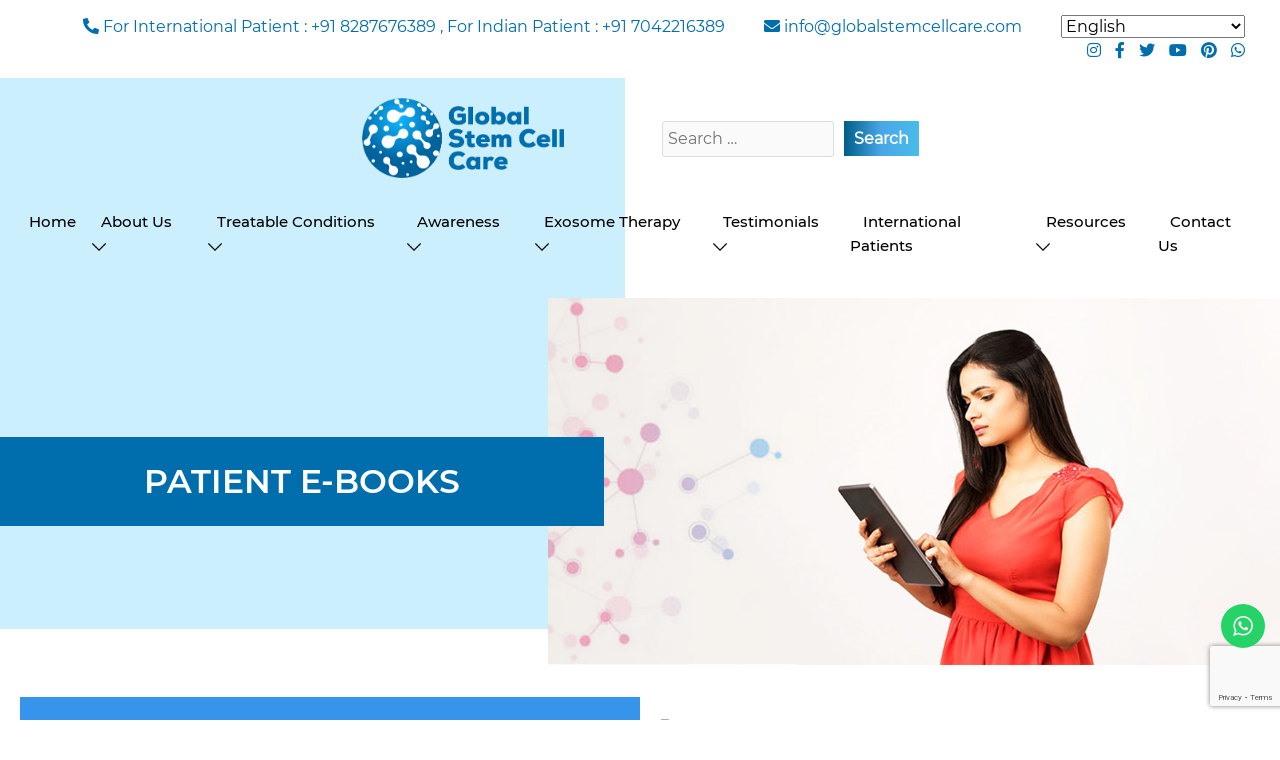

--- FILE ---
content_type: text/html; charset=UTF-8
request_url: https://www.globalstemcellcare.com/patient-e-books/
body_size: 32418
content:
<!doctype html>
<html>
<head>
	<meta charset="UTF-8" />
	<meta name="viewport" content="width=device-width, initial-scale=1" />
	<meta name='robots' content='index, follow, max-image-preview:large, max-snippet:-1, max-video-preview:-1' />
	<style>img:is([sizes="auto" i], [sizes^="auto," i]) { contain-intrinsic-size: 3000px 1500px }</style>
	
	<!-- This site is optimized with the Yoast SEO plugin v26.6 - https://yoast.com/wordpress/plugins/seo/ -->
	<title>Patient E-Books - Global Stem Cell Care</title>
	<meta name="description" content="At GlobalStemCellCare, our idea is to offer the optimal stem cell treatments to patients all around the world. We have a patient e-books section to support this." />
	<link rel="canonical" href="https://www.globalstemcellcare.com/patient-e-books/" />
	<meta property="og:locale" content="en_US" />
	<meta property="og:type" content="article" />
	<meta property="og:title" content="Patient E-Books - Global Stem Cell Care" />
	<meta property="og:description" content="At GlobalStemCellCare, our idea is to offer the optimal stem cell treatments to patients all around the world. We have a patient e-books section to support this." />
	<meta property="og:url" content="https://www.globalstemcellcare.com/patient-e-books/" />
	<meta property="og:site_name" content="Global Stem Cell Care" />
	<meta property="article:modified_time" content="2024-04-09T11:54:50+00:00" />
	<meta name="twitter:card" content="summary_large_image" />
	<meta name="twitter:label1" content="Est. reading time" />
	<meta name="twitter:data1" content="1 minute" />
	<script type="application/ld+json" class="yoast-schema-graph">{"@context":"https://schema.org","@graph":[{"@type":"WebPage","@id":"https://www.globalstemcellcare.com/patient-e-books/","url":"https://www.globalstemcellcare.com/patient-e-books/","name":"Patient E-Books - Global Stem Cell Care","isPartOf":{"@id":"https://www.globalstemcellcare.com/#website"},"datePublished":"2020-12-30T07:16:28+00:00","dateModified":"2024-04-09T11:54:50+00:00","description":"At GlobalStemCellCare, our idea is to offer the optimal stem cell treatments to patients all around the world. We have a patient e-books section to support this.","breadcrumb":{"@id":"https://www.globalstemcellcare.com/patient-e-books/#breadcrumb"},"inLanguage":"en-US","potentialAction":[{"@type":"ReadAction","target":["https://www.globalstemcellcare.com/patient-e-books/"]}]},{"@type":"BreadcrumbList","@id":"https://www.globalstemcellcare.com/patient-e-books/#breadcrumb","itemListElement":[{"@type":"ListItem","position":1,"name":"Home","item":"https://www.globalstemcellcare.com/"},{"@type":"ListItem","position":2,"name":"Patient E-Books"}]},{"@type":"WebSite","@id":"https://www.globalstemcellcare.com/#website","url":"https://www.globalstemcellcare.com/","name":"Global Stem Cell Care","description":"","potentialAction":[{"@type":"SearchAction","target":{"@type":"EntryPoint","urlTemplate":"https://www.globalstemcellcare.com/?s={search_term_string}"},"query-input":{"@type":"PropertyValueSpecification","valueRequired":true,"valueName":"search_term_string"}}],"inLanguage":"en-US"}]}</script>
	<!-- / Yoast SEO plugin. -->


<link rel='dns-prefetch' href='//ajax.googleapis.com' />

<link rel='stylesheet' id='ht_ctc_main_css-css' href='https://www.globalstemcellcare.com/wp-content/plugins/click-to-chat-for-whatsapp/new/inc/assets/css/main.css?ver=4.34' media='all' />
<link rel='stylesheet' id='wp-block-library-css' href='https://www.globalstemcellcare.com/wp-includes/css/dist/block-library/style.min.css?ver=6.8.3' media='all' />
<style id='wp-block-library-theme-inline-css'>
.wp-block-audio :where(figcaption){color:#555;font-size:13px;text-align:center}.is-dark-theme .wp-block-audio :where(figcaption){color:#ffffffa6}.wp-block-audio{margin:0 0 1em}.wp-block-code{border:1px solid #ccc;border-radius:4px;font-family:Menlo,Consolas,monaco,monospace;padding:.8em 1em}.wp-block-embed :where(figcaption){color:#555;font-size:13px;text-align:center}.is-dark-theme .wp-block-embed :where(figcaption){color:#ffffffa6}.wp-block-embed{margin:0 0 1em}.blocks-gallery-caption{color:#555;font-size:13px;text-align:center}.is-dark-theme .blocks-gallery-caption{color:#ffffffa6}:root :where(.wp-block-image figcaption){color:#555;font-size:13px;text-align:center}.is-dark-theme :root :where(.wp-block-image figcaption){color:#ffffffa6}.wp-block-image{margin:0 0 1em}.wp-block-pullquote{border-bottom:4px solid;border-top:4px solid;color:currentColor;margin-bottom:1.75em}.wp-block-pullquote cite,.wp-block-pullquote footer,.wp-block-pullquote__citation{color:currentColor;font-size:.8125em;font-style:normal;text-transform:uppercase}.wp-block-quote{border-left:.25em solid;margin:0 0 1.75em;padding-left:1em}.wp-block-quote cite,.wp-block-quote footer{color:currentColor;font-size:.8125em;font-style:normal;position:relative}.wp-block-quote:where(.has-text-align-right){border-left:none;border-right:.25em solid;padding-left:0;padding-right:1em}.wp-block-quote:where(.has-text-align-center){border:none;padding-left:0}.wp-block-quote.is-large,.wp-block-quote.is-style-large,.wp-block-quote:where(.is-style-plain){border:none}.wp-block-search .wp-block-search__label{font-weight:700}.wp-block-search__button{border:1px solid #ccc;padding:.375em .625em}:where(.wp-block-group.has-background){padding:1.25em 2.375em}.wp-block-separator.has-css-opacity{opacity:.4}.wp-block-separator{border:none;border-bottom:2px solid;margin-left:auto;margin-right:auto}.wp-block-separator.has-alpha-channel-opacity{opacity:1}.wp-block-separator:not(.is-style-wide):not(.is-style-dots){width:100px}.wp-block-separator.has-background:not(.is-style-dots){border-bottom:none;height:1px}.wp-block-separator.has-background:not(.is-style-wide):not(.is-style-dots){height:2px}.wp-block-table{margin:0 0 1em}.wp-block-table td,.wp-block-table th{word-break:normal}.wp-block-table :where(figcaption){color:#555;font-size:13px;text-align:center}.is-dark-theme .wp-block-table :where(figcaption){color:#ffffffa6}.wp-block-video :where(figcaption){color:#555;font-size:13px;text-align:center}.is-dark-theme .wp-block-video :where(figcaption){color:#ffffffa6}.wp-block-video{margin:0 0 1em}:root :where(.wp-block-template-part.has-background){margin-bottom:0;margin-top:0;padding:1.25em 2.375em}
</style>
<style id='classic-theme-styles-inline-css'>
/*! This file is auto-generated */
.wp-block-button__link{color:#fff;background-color:#32373c;border-radius:9999px;box-shadow:none;text-decoration:none;padding:calc(.667em + 2px) calc(1.333em + 2px);font-size:1.125em}.wp-block-file__button{background:#32373c;color:#fff;text-decoration:none}
</style>
<link rel='stylesheet' id='wp-components-css' href='https://www.globalstemcellcare.com/wp-includes/css/dist/components/style.min.css?ver=6.8.3' media='all' />
<link rel='stylesheet' id='wp-preferences-css' href='https://www.globalstemcellcare.com/wp-includes/css/dist/preferences/style.min.css?ver=6.8.3' media='all' />
<link rel='stylesheet' id='wp-block-editor-css' href='https://www.globalstemcellcare.com/wp-includes/css/dist/block-editor/style.min.css?ver=6.8.3' media='all' />
<link rel='stylesheet' id='popup-maker-block-library-style-css' href='https://www.globalstemcellcare.com/wp-content/plugins/popup-maker/dist/packages/block-library-style.css?ver=dbea705cfafe089d65f1' media='all' />
<style id='global-styles-inline-css'>
:root{--wp--preset--aspect-ratio--square: 1;--wp--preset--aspect-ratio--4-3: 4/3;--wp--preset--aspect-ratio--3-4: 3/4;--wp--preset--aspect-ratio--3-2: 3/2;--wp--preset--aspect-ratio--2-3: 2/3;--wp--preset--aspect-ratio--16-9: 16/9;--wp--preset--aspect-ratio--9-16: 9/16;--wp--preset--color--black: #000000;--wp--preset--color--cyan-bluish-gray: #abb8c3;--wp--preset--color--white: #FFF;--wp--preset--color--pale-pink: #f78da7;--wp--preset--color--vivid-red: #cf2e2e;--wp--preset--color--luminous-vivid-orange: #ff6900;--wp--preset--color--luminous-vivid-amber: #fcb900;--wp--preset--color--light-green-cyan: #7bdcb5;--wp--preset--color--vivid-green-cyan: #00d084;--wp--preset--color--pale-cyan-blue: #8ed1fc;--wp--preset--color--vivid-cyan-blue: #0693e3;--wp--preset--color--vivid-purple: #9b51e0;--wp--preset--color--primary: #0073a8;--wp--preset--color--secondary: #005075;--wp--preset--color--dark-gray: #111;--wp--preset--color--light-gray: #767676;--wp--preset--gradient--vivid-cyan-blue-to-vivid-purple: linear-gradient(135deg,rgba(6,147,227,1) 0%,rgb(155,81,224) 100%);--wp--preset--gradient--light-green-cyan-to-vivid-green-cyan: linear-gradient(135deg,rgb(122,220,180) 0%,rgb(0,208,130) 100%);--wp--preset--gradient--luminous-vivid-amber-to-luminous-vivid-orange: linear-gradient(135deg,rgba(252,185,0,1) 0%,rgba(255,105,0,1) 100%);--wp--preset--gradient--luminous-vivid-orange-to-vivid-red: linear-gradient(135deg,rgba(255,105,0,1) 0%,rgb(207,46,46) 100%);--wp--preset--gradient--very-light-gray-to-cyan-bluish-gray: linear-gradient(135deg,rgb(238,238,238) 0%,rgb(169,184,195) 100%);--wp--preset--gradient--cool-to-warm-spectrum: linear-gradient(135deg,rgb(74,234,220) 0%,rgb(151,120,209) 20%,rgb(207,42,186) 40%,rgb(238,44,130) 60%,rgb(251,105,98) 80%,rgb(254,248,76) 100%);--wp--preset--gradient--blush-light-purple: linear-gradient(135deg,rgb(255,206,236) 0%,rgb(152,150,240) 100%);--wp--preset--gradient--blush-bordeaux: linear-gradient(135deg,rgb(254,205,165) 0%,rgb(254,45,45) 50%,rgb(107,0,62) 100%);--wp--preset--gradient--luminous-dusk: linear-gradient(135deg,rgb(255,203,112) 0%,rgb(199,81,192) 50%,rgb(65,88,208) 100%);--wp--preset--gradient--pale-ocean: linear-gradient(135deg,rgb(255,245,203) 0%,rgb(182,227,212) 50%,rgb(51,167,181) 100%);--wp--preset--gradient--electric-grass: linear-gradient(135deg,rgb(202,248,128) 0%,rgb(113,206,126) 100%);--wp--preset--gradient--midnight: linear-gradient(135deg,rgb(2,3,129) 0%,rgb(40,116,252) 100%);--wp--preset--font-size--small: 19.5px;--wp--preset--font-size--medium: 20px;--wp--preset--font-size--large: 36.5px;--wp--preset--font-size--x-large: 42px;--wp--preset--font-size--normal: 22px;--wp--preset--font-size--huge: 49.5px;--wp--preset--spacing--20: 0.44rem;--wp--preset--spacing--30: 0.67rem;--wp--preset--spacing--40: 1rem;--wp--preset--spacing--50: 1.5rem;--wp--preset--spacing--60: 2.25rem;--wp--preset--spacing--70: 3.38rem;--wp--preset--spacing--80: 5.06rem;--wp--preset--shadow--natural: 6px 6px 9px rgba(0, 0, 0, 0.2);--wp--preset--shadow--deep: 12px 12px 50px rgba(0, 0, 0, 0.4);--wp--preset--shadow--sharp: 6px 6px 0px rgba(0, 0, 0, 0.2);--wp--preset--shadow--outlined: 6px 6px 0px -3px rgba(255, 255, 255, 1), 6px 6px rgba(0, 0, 0, 1);--wp--preset--shadow--crisp: 6px 6px 0px rgba(0, 0, 0, 1);}:where(.is-layout-flex){gap: 0.5em;}:where(.is-layout-grid){gap: 0.5em;}body .is-layout-flex{display: flex;}.is-layout-flex{flex-wrap: wrap;align-items: center;}.is-layout-flex > :is(*, div){margin: 0;}body .is-layout-grid{display: grid;}.is-layout-grid > :is(*, div){margin: 0;}:where(.wp-block-columns.is-layout-flex){gap: 2em;}:where(.wp-block-columns.is-layout-grid){gap: 2em;}:where(.wp-block-post-template.is-layout-flex){gap: 1.25em;}:where(.wp-block-post-template.is-layout-grid){gap: 1.25em;}.has-black-color{color: var(--wp--preset--color--black) !important;}.has-cyan-bluish-gray-color{color: var(--wp--preset--color--cyan-bluish-gray) !important;}.has-white-color{color: var(--wp--preset--color--white) !important;}.has-pale-pink-color{color: var(--wp--preset--color--pale-pink) !important;}.has-vivid-red-color{color: var(--wp--preset--color--vivid-red) !important;}.has-luminous-vivid-orange-color{color: var(--wp--preset--color--luminous-vivid-orange) !important;}.has-luminous-vivid-amber-color{color: var(--wp--preset--color--luminous-vivid-amber) !important;}.has-light-green-cyan-color{color: var(--wp--preset--color--light-green-cyan) !important;}.has-vivid-green-cyan-color{color: var(--wp--preset--color--vivid-green-cyan) !important;}.has-pale-cyan-blue-color{color: var(--wp--preset--color--pale-cyan-blue) !important;}.has-vivid-cyan-blue-color{color: var(--wp--preset--color--vivid-cyan-blue) !important;}.has-vivid-purple-color{color: var(--wp--preset--color--vivid-purple) !important;}.has-black-background-color{background-color: var(--wp--preset--color--black) !important;}.has-cyan-bluish-gray-background-color{background-color: var(--wp--preset--color--cyan-bluish-gray) !important;}.has-white-background-color{background-color: var(--wp--preset--color--white) !important;}.has-pale-pink-background-color{background-color: var(--wp--preset--color--pale-pink) !important;}.has-vivid-red-background-color{background-color: var(--wp--preset--color--vivid-red) !important;}.has-luminous-vivid-orange-background-color{background-color: var(--wp--preset--color--luminous-vivid-orange) !important;}.has-luminous-vivid-amber-background-color{background-color: var(--wp--preset--color--luminous-vivid-amber) !important;}.has-light-green-cyan-background-color{background-color: var(--wp--preset--color--light-green-cyan) !important;}.has-vivid-green-cyan-background-color{background-color: var(--wp--preset--color--vivid-green-cyan) !important;}.has-pale-cyan-blue-background-color{background-color: var(--wp--preset--color--pale-cyan-blue) !important;}.has-vivid-cyan-blue-background-color{background-color: var(--wp--preset--color--vivid-cyan-blue) !important;}.has-vivid-purple-background-color{background-color: var(--wp--preset--color--vivid-purple) !important;}.has-black-border-color{border-color: var(--wp--preset--color--black) !important;}.has-cyan-bluish-gray-border-color{border-color: var(--wp--preset--color--cyan-bluish-gray) !important;}.has-white-border-color{border-color: var(--wp--preset--color--white) !important;}.has-pale-pink-border-color{border-color: var(--wp--preset--color--pale-pink) !important;}.has-vivid-red-border-color{border-color: var(--wp--preset--color--vivid-red) !important;}.has-luminous-vivid-orange-border-color{border-color: var(--wp--preset--color--luminous-vivid-orange) !important;}.has-luminous-vivid-amber-border-color{border-color: var(--wp--preset--color--luminous-vivid-amber) !important;}.has-light-green-cyan-border-color{border-color: var(--wp--preset--color--light-green-cyan) !important;}.has-vivid-green-cyan-border-color{border-color: var(--wp--preset--color--vivid-green-cyan) !important;}.has-pale-cyan-blue-border-color{border-color: var(--wp--preset--color--pale-cyan-blue) !important;}.has-vivid-cyan-blue-border-color{border-color: var(--wp--preset--color--vivid-cyan-blue) !important;}.has-vivid-purple-border-color{border-color: var(--wp--preset--color--vivid-purple) !important;}.has-vivid-cyan-blue-to-vivid-purple-gradient-background{background: var(--wp--preset--gradient--vivid-cyan-blue-to-vivid-purple) !important;}.has-light-green-cyan-to-vivid-green-cyan-gradient-background{background: var(--wp--preset--gradient--light-green-cyan-to-vivid-green-cyan) !important;}.has-luminous-vivid-amber-to-luminous-vivid-orange-gradient-background{background: var(--wp--preset--gradient--luminous-vivid-amber-to-luminous-vivid-orange) !important;}.has-luminous-vivid-orange-to-vivid-red-gradient-background{background: var(--wp--preset--gradient--luminous-vivid-orange-to-vivid-red) !important;}.has-very-light-gray-to-cyan-bluish-gray-gradient-background{background: var(--wp--preset--gradient--very-light-gray-to-cyan-bluish-gray) !important;}.has-cool-to-warm-spectrum-gradient-background{background: var(--wp--preset--gradient--cool-to-warm-spectrum) !important;}.has-blush-light-purple-gradient-background{background: var(--wp--preset--gradient--blush-light-purple) !important;}.has-blush-bordeaux-gradient-background{background: var(--wp--preset--gradient--blush-bordeaux) !important;}.has-luminous-dusk-gradient-background{background: var(--wp--preset--gradient--luminous-dusk) !important;}.has-pale-ocean-gradient-background{background: var(--wp--preset--gradient--pale-ocean) !important;}.has-electric-grass-gradient-background{background: var(--wp--preset--gradient--electric-grass) !important;}.has-midnight-gradient-background{background: var(--wp--preset--gradient--midnight) !important;}.has-small-font-size{font-size: var(--wp--preset--font-size--small) !important;}.has-medium-font-size{font-size: var(--wp--preset--font-size--medium) !important;}.has-large-font-size{font-size: var(--wp--preset--font-size--large) !important;}.has-x-large-font-size{font-size: var(--wp--preset--font-size--x-large) !important;}
:where(.wp-block-post-template.is-layout-flex){gap: 1.25em;}:where(.wp-block-post-template.is-layout-grid){gap: 1.25em;}
:where(.wp-block-columns.is-layout-flex){gap: 2em;}:where(.wp-block-columns.is-layout-grid){gap: 2em;}
:root :where(.wp-block-pullquote){font-size: 1.5em;line-height: 1.6;}
</style>
<link rel='stylesheet' id='contact-form-7-css' href='https://www.globalstemcellcare.com/wp-content/plugins/contact-form-7/includes/css/styles.css?ver=6.1.4' media='all' />
<link rel='stylesheet' id='jquery-ui-theme-css' href='https://ajax.googleapis.com/ajax/libs/jqueryui/1.11.4/themes/pepper-grinder/jquery-ui.min.css?ver=1.11.4' media='all' />
<link rel='stylesheet' id='jquery-ui-timepicker-css' href='https://www.globalstemcellcare.com/wp-content/plugins/contact-form-7-datepicker-master-1/js/jquery-ui-timepicker/jquery-ui-timepicker-addon.min.css?ver=6.8.3' media='all' />
<link rel='stylesheet' id='bit14-vc-addons-free-css' href='https://www.globalstemcellcare.com/wp-content/plugins/vc-addons-by-bit14/assets/css/style.css' media='all' />
<style id='my-blog-extras-inline-css'>

    .my-blog-extras{margin:60px 0 10px}
    .my-blog-extras h2{font-size:32px;line-height:1.2;margin:0 0 20px}
    .my-blog-grid{display:grid;grid-template-columns:repeat(3,minmax(0,1fr));gap:22px}
    .my-blog-card{background:#fff;border-radius:10px;padding:22px;box-shadow:0 8px 24px rgba(0,0,0,.08)}
    .my-blog-card a{color:inherit;text-decoration:none;display:block}
    .my-blog-card h3{font-size:18px;line-height:1.25;margin:0 0 18px}
    .my-blog-card time{display:block;color:#6b7280;font-size:14px}
    @media (max-width: 900px){.my-blog-grid{grid-template-columns:repeat(2,minmax(0,1fr));}}
    @media (max-width: 560px){.my-blog-grid{grid-template-columns:1fr;}}
    
</style>
<link rel='stylesheet' id='twentynineteen-style-css' href='https://www.globalstemcellcare.com/wp-content/themes/stemcell/style.css?ver=1.7' media='all' />
<link rel='stylesheet' id='twentynineteen-print-style-css' href='https://www.globalstemcellcare.com/wp-content/themes/stemcell/print.css?ver=1.7' media='print' />
<link rel='stylesheet' id='dflip-style-css' href='https://www.globalstemcellcare.com/wp-content/plugins/3d-flipbook-dflip-lite/assets/css/dflip.min.css?ver=2.4.20' media='all' />
<link rel='stylesheet' id='heateor_sss_frontend_css-css' href='https://www.globalstemcellcare.com/wp-content/plugins/sassy-social-share/public/css/sassy-social-share-public.css?ver=3.3.79' media='all' />
<style id='heateor_sss_frontend_css-inline-css'>
.heateor_sss_button_instagram span.heateor_sss_svg,a.heateor_sss_instagram span.heateor_sss_svg{background:radial-gradient(circle at 30% 107%,#fdf497 0,#fdf497 5%,#fd5949 45%,#d6249f 60%,#285aeb 90%)}.heateor_sss_horizontal_sharing .heateor_sss_svg,.heateor_sss_standard_follow_icons_container .heateor_sss_svg{color:#fff;border-width:0px;border-style:solid;border-color:transparent}.heateor_sss_horizontal_sharing .heateorSssTCBackground{color:#666}.heateor_sss_horizontal_sharing span.heateor_sss_svg:hover,.heateor_sss_standard_follow_icons_container span.heateor_sss_svg:hover{border-color:transparent;}.heateor_sss_vertical_sharing span.heateor_sss_svg,.heateor_sss_floating_follow_icons_container span.heateor_sss_svg{color:#fff;border-width:0px;border-style:solid;border-color:transparent;}.heateor_sss_vertical_sharing .heateorSssTCBackground{color:#666;}.heateor_sss_vertical_sharing span.heateor_sss_svg:hover,.heateor_sss_floating_follow_icons_container span.heateor_sss_svg:hover{border-color:transparent;}
</style>
<link rel='stylesheet' id='popup-maker-site-css' href='//www.globalstemcellcare.com/wp-content/uploads/pum/pum-site-styles.css?generated=1755457010&#038;ver=1.21.5' media='all' />
<link rel='stylesheet' id='cf7cf-style-css' href='https://www.globalstemcellcare.com/wp-content/plugins/cf7-conditional-fields/style.css?ver=2.6.7' media='all' />
<script src="https://www.globalstemcellcare.com/wp-includes/js/jquery/jquery.min.js?ver=3.7.1" id="jquery-core-js"></script>
<script src="https://www.globalstemcellcare.com/wp-includes/js/jquery/jquery-migrate.min.js?ver=3.4.1" id="jquery-migrate-js"></script>
<script></script><meta name="ti-site-data" content="[base64]" /><meta name="generator" content="Powered by WPBakery Page Builder - drag and drop page builder for WordPress."/>
<link rel="icon" href="https://www.globalstemcellcare.com/wp-content/uploads/2020/11/favicon-1.png" sizes="32x32" />
<link rel="icon" href="https://www.globalstemcellcare.com/wp-content/uploads/2020/11/favicon-1.png" sizes="192x192" />
<link rel="apple-touch-icon" href="https://www.globalstemcellcare.com/wp-content/uploads/2020/11/favicon-1.png" />
<meta name="msapplication-TileImage" content="https://www.globalstemcellcare.com/wp-content/uploads/2020/11/favicon-1.png" />
		<style id="wp-custom-css">
			.page-id-409 .treatment-section-1, .page-id-409 .treatment-section-3, .page-id-409 .treatment-section-8 {
    display: none;
}
@media (min-width: 1200px) {
    .container {
        max-width: 1240px !important;
    }
}

.single-post .entry-meta .posted-on {
    display: none !important;
}
.custom-meta-block {
    margin-top: 10px;
    margin-bottom: 15px;
    font-size: 16px;
    line-height: 1.8;
    display: flex;
    flex-wrap: wrap;
    gap: 20px;
    align-items: center;
}

.custom-meta-block .meta-item {
    display: inline-flex;
    align-items: center;
    gap: 6px;
    font-weight: 500;
}

.custom-meta-block strong {
    font-weight: 600;
    margin-right: 3px;
}

.custom-meta-block svg {
    vertical-align: middle;
    margin-right: 4px;
}
/*** Table of Content CSS ****/
.custom-toc-box {
    background: #ffffff;
    border: 1px solid #ddd;
    padding: 25px;
    margin: 25px 0;
    border-radius: 4px;
}

.custom-toc-box .toc-title {
    font-size: 22px;
    margin-bottom: 15px;
    font-weight: 600;
}

.toc-list {
    list-style: none;
    padding-left: 0;
    margin: 0;
}

.toc-list li {
    margin: 10px 0;
}

.toc-list li a {
    font-size: 17px;
    color: #0056b3;
    text-decoration: none;
    font-weight: 500;
}

.toc-list li a:hover {
    text-decoration: underline;
    color: #003d7a;
}

/* Smooth scroll effect */
html {
    scroll-behavior: smooth;
}
/*** End Table of Content CSS ****/
/*** Related Post below Single post ****/
.scci-section {
    margin-top: 50px;
    margin-bottom: 50px;
}

.scci-section-title {
    font-size: 28px;
    margin-bottom: 20px;
    font-weight: 600;
    color: #222;
}

.scci-post-grid {
    display: grid;
    grid-template-columns: repeat(auto-fill, minmax(230px, 1fr));
    gap: 20px;
}

.scci-card {
    background: #fff;
    border-radius: 10px;
    padding: 20px;
    box-shadow: 0 4px 14px rgba(0,0,0,0.08);
    transition: all 0.2s ease;
}

.scci-card:hover {
    transform: translateY(-4px);
    box-shadow: 0 6px 18px rgba(0,0,0,0.12);
}

.scci-card h3 {
    font-size: 18px;
    margin-bottom: 15px;
}

.scci-card h3 a {
    color: #000;
    text-decoration: none;
}

.scci-card h3 a:hover {
    color: #0056b3;
}

.scci-meta {
    font-size: 14px;
    color: #666;
}
/*** End Related Post below Single post ****/
/***** Blog Contact form ********/
.consultation-wrapper {
    display: flex;
	flex-wrap: wrap;	
    gap: 40px;
    padding: 40px;
    background: linear-gradient(135deg, #f7faff, #eef4ff);
    border-radius: 18px;
    box-shadow: 0 12px 28px rgba(0,0,0,0.1);
    margin: 40px 0;
}

.consultation-info {
    flex: 1.1;
}

.consultation-info h3 {
    font-size: 26px;
    margin-bottom: 15px;
    color: #003d7a;
    font-weight: 700;
}

.consultation-info p {
    font-size: 16px;
    line-height: 1.6;
}

.consultation-info ul {
    margin-top: 15px;
    padding-left: 20px;
}

.consultation-info ul li {
    margin-bottom: 10px;
    font-size: 16px;
}

.consultation-form {
    flex: 1;
    display: flex;
    flex-direction: column;
    gap: 15px;
}

.consultation-form input[type="text"],
.consultation-form input[type="email"],
.consultation-form input[type="tel"] {
    width: 100%;
    padding: 14px;
    border: 1px solid #ccd7e6;
    border-radius: 10px;
    background: #fff;
    font-size: 15px;
}

.consultation-form input[type="submit"] {
    background: #0056b3;
    color: #fff;
    padding: 15px;
    border: none;
    border-radius: 10px;
    text-transform: uppercase;
    font-weight: 700;
    cursor: pointer;
    transition: 0.3s;
}

.consultation-form input[type="submit"]:hover {
    background: #003d7a;
}
/**** End Blog Contact Form ***/

.page-id-409 .banner-treatable-title h2 {
    font-size: 2vw;
}
.page-template-common-template-php .type-of-stem-cell-list .btn {
    display: none;
}
.page-id-3577 .why-stem-cell .btn.btn-style-1 {
    display: none;
}
.page-id-3636 .why-stem-cell {
    display: none;
}
.navbar-nav span.screen-reader-text, #footer-widget-area  span.screen-reader-text{
    clip: auto !important;
    height: auto !important;
    width: auto !important;
    position: static !important;
    overflow: auto !important;
    clip-path: none !important;
}
.post-thumb img {
	max-width: 100%;
	height: auto;
}
.flex-post-box {
    box-shadow: 0 0.03rem 0.06rem rgb(0 0 0 / 10%), 0 0.1rem 0.3rem rgb(0 0 0 / 10%);
    border-radius: 5px;
    overflow: hidden;
}
.flex-post-box:hover {
	box-shadow: 0 0.1rem 0.2rem rgb(0 0 0 / 10%), 0 0.33rem 1rem rgb(0 0 0 / 15%);
    z-index: 4;
}
.item.post {
	border-bottom: none !important;
}
.flex-post-box > .post-content {
    padding: 50px;
	background-color: #ffffff;
}
.flex-post-box .post-content h2 {
	font-size: 18px;
	line-height: 26px;
}
.flex-post-box .post-content .post-date {
	color: #666666;
	font-size: 13px;
}
.flex-post-box .post-content .post-content {
    margin-top: 10px;
    font-size: 15px;
    color: #333333;
}
.blog-section div#sidebar .widget-title {
    margin-top: 20px;
}
.widget li:before {
    position: absolute;
    left: 0;
    content: '\f0a4';
    font-family: 'Font Awesome 5 Free';
    font-weight: 400;
    opacity: .5;
}
.widget ul {
	position: relative;
	list-style: none;
	padding-left: 25px;
}
.widget li {
	margin-bottom: 10px;
}
#sidebar > ul {
    padding-left: 0;
}
.blog-slider-section .pagination {
    justify-content: flex-start;
    align-items: flex-start;
    width: 33%;
}

.sub-menu .menu-item{
	border-bottom: 1px solid #f2f2f2;
    padding:10px;
}
nav.navbar ul li#menu-item-552:hover > ul li ul {
    margin-top: 8px;
}
nav.navbar ul ul{
    margin-top: 4px;
}
.sub-menu .menu-item:hover {
    background: #006ead;

}

.sub-menu .menu-item:hover .screen-reader-text{
	    color: white;
}

nav.navbar li a {
    display: inline !important;
}
.sub-menu .menu-item-object-page:hover{
	background:#49c1e8;
}
.search-form {

    overflow: visible !important;
    position: initial !important;

}
.content {
  padding: 16px;
}

.sticky {
    position: fixed !important;
    top: 0 !important;
    width:100% !important;
    z-index: 9999;
 background: linear-gradient(89deg, #cceffe 49%, #ffffff 9%) !important;
	    box-shadow: 0px 3px 3px rgb(0 0 0 / 20%);
}
nav.navbar ul > li#menu-item-552:hover > ul > li {
    width: calc(35.9% - 60px) !important;
    margin: 5px 10px !important;
}
li#menu-item-22116 ul.sub-menu li {
    width: 49%;
    display: inline-block;
}
li#menu-item-22116 ul.sub-menu {
    width: 600px;
    left: -100px;
}
nav.navbar ul li#menu-item-22116:hover > ul li ul {
    width: 600px !important;
    background: #006ead !important;
    box-shadow: 0px 0px 2px #000;
}
#speciality {
    font-size: 1rem;
    font-weight: 400;
    letter-spacing: 0;
    border-width: 0;
    border-radius: 0.3em;
background-color: #f5f5f5 !important;
    border-color: #e8e8e8;
    color: #333;
    box-shadow: 0 1px rgba(0,0,0,8%)inset;
}
#subspeciality {
    font-size: 1rem;
    font-weight: 400;
    letter-spacing: 0;
    border-width: 0;
    border-radius: 0.3em;
background-color: #f5f5f5 !important;
    border-color: #e8e8e8;
    color: #333;
    box-shadow: 0 1px rgba(0,0,0,8%)inset;
}
input:not([type=submit]), textarea, select {
    width: 100%;
   /* border: 0 solid transparent;
    background: 0 0;*/
    transition: all .2s;
}
.select-treatment  .treat-search{
    float: left;
    width: 30%;
    margin-left: 20px;
}
.select-treatment {
	list-style-type: none;
}
button[type=submit]:not(.w-btn), input[type=submit] {
    font-size: 16px;
    line-height: 1.2;
    font-weight: 600;
    font-style: normal;
    letter-spacing: 0;
    border-radius: 0em;
    padding: 8px 10px 8px 10px;
    background: linear-gradient(to right, #005d89, #49a7e8, #49bce8);
    border: 0px;
    color: #fff !important;
    border-color: transparent;
    color: #fff!important;
    margin-left: 10px;
}
.screen-reader-text {margin: 0px !important;}
.page-template-single-treatment-template-new-php .heateor_sss_sharing_container {
    display: none;
}
.mainTreatmentInfo p {
	font-size: 20px;
}

.mainTreatmentInfo h4 {
	font-family: 'Montserrat SemiBold' !important;
}
.mainTreatmentInfo .wpb_single_image {
	margin-top: -120px;
}
.overflowshow {
	overflow: visible !important;
}

#tabs-stroke .vc_tta-tabs-container ul li a{
	background:transparent !important;
	color:white ;
	border:none;
}
#tabs-stroke .vc_tta-tabs-container ul li{
	width:200px;
	text-align:center;
	flex:1;
}
#tabs-stroke .vc_tta-tabs-container ul li.vc_active{
background: white;
    border-top-left-radius: 10px;
    border-top-right-radius: 10px;
	
}
#tabs-stroke .vc_tta-tabs-container ul li.vc_active a{

	color:#006ead !important;
}
.tabdsss ul.vc_tta-tabs-list li.vc_active a{
		background:#007bff !important;
			background-color:#007bff !important;

}
#tabs-stroke .vc_tta-panels
{background:transparent;	border:none;
    }
.gap-custom{
	gap:0 30px;
}
.gap-custom #myTabContent{
	width:100%;
	box-shadow: 0 .5rem 1rem rgba(0,0,0,.15)!important;
	padding:20px;
}
.gap-custom ul li button:hover{
	border:none !important;
}
.gap-custom ul{
	border-bottom:none;
}
.gap-custom ul li button.active{
	background:#007bff !important;
	color:#fff !important;
	    border-radius: 5px;
}
.gap-custom ul li button{
	border-radius: 10px;
    background: transparent;
    border: none !important;
    color: white;
	box-shadow: 0 .5rem 1rem rgba(0,0,0,.15)!important;
	
}
.Supportive-Therapy .vc_col-sm-4 .wpb_text_column.wpb_content_element{
	border:dotted;
	padding: 10px 15px;
	font-size:15px;
}

#tabs-stroke .vc_tta-tabs-list{
	border-bottom:1px solid;
	display:flex;
}
.Supportive-Therapy .vc_col-sm-4 .wpb_text_column.wpb_content_element h5{
	font-weight:700;
}
#tabs-stroke > h2{
	    font-weight: 700;
    margin-bottom: 20px;
}

.custom_class_added h3{
	font-size:20px;
	margin-bottom:20px;
}
.custom_class_added >.wpb_column > .vc_column-inner{
	height:100%;
}
.custom_class_added >.wpb_column >.vc_column-inner > .wpb_wrapper{
/* 	border:1px solid #000; */
	padding: 20px 10px;
    border-radius: 10px;
	height:100%;
	box-shadow: 0 .5rem 1rem rgba(0,0,0,.15)!important;
}
.heding-2{
	margin-top:20px;
}
#days_tab ul .vc_tta-tab{
	box-shadow: 0 .5rem 1rem rgba(0,0,0,.15);
	
}

#days_tab ul .vc_tta-tab a{
	background:#006ead;
	color:#fff;
}
#days_tab ul .vc_tta-tab.vc_active a{
	    background: #007bff;
}
#days_tab > div{
	gap:20px;
}
#days_tab .vc_tta-panels-container .vc_tta-panels{
	background:#006ead;
	border-bottom-right-radius:7px;
	border-top-right-radius:7px;
		box-shadow: 0 .5rem 1rem rgba(0,0,0,.15);
}

#days_tab .vc_tta-panels-container ul li{
	color:#fff;
}
.faqs-toggle .vc_toggle_title{
	background:#006ead;
	padding:10px 0;
}
.faqs-toggle .vc_toggle_title h4{
	color:#fff;
}
.faqs-toggle .vc_toggle_title .vc_toggle_icon{
	left:unset !important;
	right:14px;
}

.tabdsss ul.vc_tta-tabs-list{
	display:flex !important;
	margin-bottom:15px !important;
}

.tabdsss ul.vc_tta-tabs-list li{
	flex:1;
}
.tabdsss ul.vc_tta-tabs-list li a{
	background-color: #006ead !important;
    color: #fff !important;
    text-align: center;
}
.tabs-sshshhs .vc_tta-panel-body{
		background-color: #006ead !important;
}
.tabs-sshshhs .vc_tta-panel-body p{
	color:#fff;
}
@media (min-width:768px){
	
	.custom_class_added >.wpb_column >.vc_column-inner > .wpb_wrapper{ height: 360px;
		overflow-y: scroll;}
	.custom_class_added >.wpb_column >.vc_column-inner > .wpb_wrapper::-webkit-scrollbar {
  display: none;
}
	#days_tab ul .vc_tta-tab a{
	background:#006ead;
	color:#fff;
}
#bit-testimonials-pro.testimonial-style-two-pro .bit14-thumbnail .slick-list .slick-track .testimonial-author-image img{
	width:50px !important;
	height:50px !important;
	padding:0 !important;
	display:inline;
	    margin: unset !important;
}
.slick-slider .slick-arrow.slick-next:after {
    content: "→" !important;
}
.slick-slider .slick-arrow:after{
	content: "←" !important;
}
#bit-testimonials-pro.testimonial-style-two-pro .bit14-thumbnail .slick-list .slick-track .testimonial-author-image{
	height:60px !important;
}
.main-title.heading-alter{
	margin-top:0 !important;
	}
}
header.entry-header h1{

display:none;
}

.heateor_sss_sharing_container {
	display:none;
}

.treatment-section-1{
	margin: 0em!important;
}

.site-main
{
	padding:0em!important;
}

.custom-cat-heading{
	font-weight:bolder;
}

.country-flag-img{
    height: auto;
    width: 200px;
	  margin: auto;
	padding:20px 0px;
}
.country-flag-box{
	transition:.5s;
	    bottom: 0;
	background-color:#F8F8F8;
	
}
/*** Key Takeaway ***/
.key-takeaways { margin: 30px 0; } 
.key-takeaways h3 { font-size: 22px; font-weight: 700; margin-bottom: 20px; text-transform: uppercase; } 
.key-takeaways ul { list-style: none; padding: 0; margin: 0; } 
.key-takeaways ul li { display: block; align-items: center; margin-bottom: 12px; padding: 10px 15px;     background: linear-gradient(to right, #005d89, #49a7e8, #49bce8); /* teal background */ color: #fff; font-size: 15px; border-radius: 4px; font-weight: 500; } 
.key-takeaways ul li span { display: inline-block; background: #005f66; /* darker teal for number box */ color: #fff; font-weight: 700; font-size: 16px; margin-right: 12px; padding: 6px 12px; border-radius: 3px; min-width: 40px; text-align: center; }
.country-flag-box:hover{
box-shadow: 0px 6px 5px -2px rgba(173,216,230,0.75);
-webkit-box-shadow: 0px 6px 5px -2px rgba(173,216,230,0.75);
-moz-box-shadow: 0px 6px 5px -2px rgba(173,216,230,0.75);
	bottom: 5px;
}

.patient-diet-box{
	transition:.5s;
	    bottom: 0;
	background-color:#F8F8F8;
}

.patient-diet-box:hover{
box-shadow: 0px 6px 5px -2px rgba(173,216,230,0.75);
-webkit-box-shadow: 0px 6px 5px -2px rgba(173,216,230,0.75);
-moz-box-shadow: 0px 6px 5px -2px rgba(173,216,230,0.75);
	bottom: 5px;
}

.custom-cat-heading{
background: #006ead;
	color:#fff !important;
    width: 100%;
    position: relative;
    padding: 15px 20px;
    text-align: center;
}

.faq-heading{
	background-color: #E3F6FE;
	color: #006EAD !important;
}
.vc_toggle_title h4{
	color:#006EAD;
	padding: 20px;
}
.vc_toggle_title{
	padding: 10px;
/* 	color:white; */
}

.vc_toggle_content{
	background-color:#f5f5f5;
	color:black;
	padding: 20px;
}
.section-1-left-image-inner{
	margin-top: 0px !important;
}

.bit-pb-heading{
	padding-bottom: 0px!important;
}
.treatment-application { width:100%; }
.navbar-dark .navbar-toggler {
    color: #fff !important;
    border-color: #fff !important;
}
@media (max-width:767px) {
	html {
		overflow-x: hidden;
	}
	.offcanvas-collapse.open{
		background-color:#fff !important;
	}
	.sub-menu .menu-item:hover .screen-reader-text{
		color: #000 !important;
	}
nav.navbar {
    flex-direction: row !important;
}
	.offcanvas-collapse {
		top: 85px !important;
	}
	.top-bar {
        margin-top: 80px !important;
    }
	ul.get-contect li {
    font-size: 13px;
    padding-left: 0px !important;
}
}
	@media (max-width:480px){
	.bit-pb-heading {
    padding-bottom: 30px !important;
		}
.nav.flex-column.nav-pills{
		width:90px !important;
			font-size: 10px !important;
		}}		</style>
		<noscript><style> .wpb_animate_when_almost_visible { opacity: 1; }</style></noscript>

  <link rel="stylesheet" type="text/css" href="https://www.globalstemcellcare.com/wp-content/themes/stemcell/assets/css/bootstrap.min.css">

<link href="https://www.globalstemcellcare.com/wp-content/themes/stemcell/assets/fontawesome/css/all.css" rel="stylesheet">

<link rel="stylesheet" type="text/css" href="https://www.globalstemcellcare.com/wp-content/themes/stemcell/assets/css/slick.css">

<link rel="stylesheet" type="text/css" href="https://www.globalstemcellcare.com/wp-content/themes/stemcell/assets/css/slick-theme.css">

<link rel="stylesheet" href="https://cdnjs.cloudflare.com/ajax/libs/OwlCarousel2/2.2.0/assets/owl.carousel.min.css">

<link rel="stylesheet" type="text/css" href="https://cdnjs.cloudflare.com/ajax/libs/animate.css/3.5.2/animate.css">

<link rel="stylesheet" type="text/css" href="https://cdnjs.cloudflare.com/ajax/libs/OwlCarousel2/2.2.0/assets/owl.theme.default.min.css">

<link rel="stylesheet" type="text/css" href="https://www.globalstemcellcare.com/wp-content/themes/stemcell/assets/css/custom.css?1769329296">

<link rel="stylesheet" type="text/css" href="https://www.globalstemcellcare.com/wp-content/themes/stemcell/assets/css/media.css">
<!-- Global site tag (gtag.js) - Google Analytics -->
<script async src="https://www.googletagmanager.com/gtag/js?id=UA-193153880-1"></script>
<script>
  window.dataLayer = window.dataLayer || [];
  function gtag(){dataLayer.push(arguments);}
  gtag('js', new Date());
  gtag('config', 'UA-193153880-1');
</script>
<!--Start of Tawk.to Script-->
<script type="text/javascript">
var Tawk_API=Tawk_API||{}, Tawk_LoadStart=new Date();
(function(){
var s1=document.createElement("script"),s0=document.getElementsByTagName("script")[0];
s1.async=true;
s1.src='https://embed.tawk.to/6548d432a84dd54dc488f1b8/1hei7pq55';
s1.charset='UTF-8';
s1.setAttribute('crossorigin','*');
s0.parentNode.insertBefore(s1,s0);
})();
</script>
<!--End of Tawk.to Script-->
</head>
<style>
.page-id-409 .treatment-section-1, .page-id-409 .treatment-section-3, .page-id-409 .treatment-section-8 { display: none; }
.nav_tab { margin-left: 20px; }
.page-id-409 .banner-treatable-title h2 { font-size: 2vw; }
nav.navbar { width: 100%; }
.navbar-expand-lg .navbar-collapse { max-width: 100%; }
.search-form { display: flex; align-items: center; margin-top: 10px; width: auto; }
.search-field { padding: 6px 10px; font-size: 16px; border: 1px solid #ccc; border-radius: 3px; margin-right: 5px; }
.search-submit:hover { background: #005f8d; }
.search-form input.search-submit{display:block;}
.search-results .site-content {margin-top: 5%;}
.search-form label { margin-bottom: 0px; }
</style>
<body class="wp-singular page-template-default page page-id-713 wp-embed-responsive wp-theme-stemcell singular image-filters-enabled wpb-js-composer js-comp-ver-8.7.2 vc_responsive">
<div id="page" class="site">

	<!-- ======= Header ======= -->

<header>
  <div class="top-bar">
    <div class="container d-md-none d-lg-none">
      <ul class="get-contect">
        <li><a href="tel:8287676389">International : +91 8287676389</a> , <a href="tel:7042216389">Indian : +91 7042216389</a></li>
        <li><i class="fas fa-envelope"></i> <a href="mailto:info@globalstemcellscare.com">info@globalstemcellcare.com</a></li>
		<li><div class="gtranslate_wrapper" id="gt-wrapper-72895489"></div></li>
        <!--li style="padding-left: 10px;"><a target="_blank" href="https://www.instagram.com/globalstemcellcare/"><i class="fab fa-instagram"></i></a></li>
        <li style="padding-left: 10px;"><a target="_blank" href="https://www.facebook.com/globalstemcellcare/"><i class="fab fa-facebook-f"></i></a></li>
        <li style="padding-left: 10px;"><a target="_blank" href="https://twitter.com/globalstemcellC"><i class="fab fa-twitter"></i></a></li>
        <li style="padding-left: 10px;"><a target="_blank" href="https://www.youtube.com/channel/UC5F64Z2IySKLhhwy68YbDeQ"><i class="fab fa-youtube"></i></a></li>
        <li style="padding-left: 10px;"><a target="_blank" href="https://in.pinterest.com/globalstemcellcare_/"><i class="fab fa-pinterest"></i></a></li>
        <li style="padding-left: 10px;"><a target="_blank" href="https://wa.me/8287676389"><i class="fab fa-whatsapp"></i></a></li-->
      </ul>
    </div>
    <div class="container d-none d-md-block d-lg-block">
      <ul class="get-contect">
        <li><i class="fas fa-phone-alt"></i> <a href="tel:8287676389">For International Patient : +91 8287676389</a> , <a href="tel:7042216389">For Indian Patient : +91 7042216389</a></li>
        <li><i class="fas fa-envelope"></i> <a href="mailto:info@globalstemcellscare.com">info@globalstemcellcare.com</a></li>
		<li><div class="gtranslate_wrapper" id="gt-wrapper-80823780"></div></li>
        <li style="padding-left: 10px;"><a target="_blank" href="https://www.instagram.com/globalstemcellcare/"><i class="fab fa-instagram"></i></a></li>
        <li style="padding-left: 10px;"><a target="_blank" href="https://www.facebook.com/globalstemcellcare/"><i class="fab fa-facebook-f"></i></a></li>
        <li style="padding-left: 10px;"><a target="_blank" href="https://twitter.com/globalstemcellC"><i class="fab fa-twitter"></i></a></li>
        <li style="padding-left: 10px;"><a target="_blank" href="https://www.youtube.com/channel/UC5F64Z2IySKLhhwy68YbDeQ"><i class="fab fa-youtube"></i></a></li>
        <li style="padding-left: 10px;"><a target="_blank" href="https://in.pinterest.com/globalstemcellcare_/"><i class="fab fa-pinterest"></i></a></li>
        <li style="padding-left: 10px;"><a target="_blank" href="https://wa.me/8287676389"><i class="fab fa-whatsapp"></i></a></li>
      </ul>
    </div>
  </div>
  <nav class="navbar navbar-expand-lg navbar-light bg-light hidden-xs" id="navb">
<div class="row">
   <div class="col-lg-12">
      <div class="col-md-6" style="float:left;padding: 2px;">
         <div class="navab">
            <a class="navbar-brand" href="https://www.globalstemcellcare.com/" style="display: block"><img src="https://www.globalstemcellcare.com/wp-content/uploads/2020/11/logo.png"></a>
         </div>
      </div>
      <div class="col-md-6" style="float:left;padding: 2px; top: 15%;">
         <div class="nav_tab">
         <form role="search" method="get" class="search-form" action="https://www.globalstemcellcare.com/">
				<label>
					<span class="screen-reader-text">Search for:</span>
					<input type="search" class="search-field" placeholder="Search &hellip;" value="" name="s" />
				</label>
				<input type="submit" class="search-submit" value="Search" />
			</form>	
<!--a href="https://www.globalstemcellcare.com/exosome-therapy/"><button class="btn btn-style-1" style="border-radius:25px;">
	<p style="margin: 0px;font-size: 17px;font-weight: 500;">
	Exosome Therapy </p></button></a-->
         </div>

      </div>
   </div>
</div>
	
      <button class="navbar-toggler" type="button" data-toggle="collapse" data-target="#navbarNavDropdown" aria-controls="navbarNavDropdown" aria-expanded="false" aria-label="Toggle navigation">
        <span class="navbar-toggler-icon"></span>
      </button>
       <div id="navbarsExample04" class="collapse navbar-collapse"> <ul class="navbar-nav"><li id="menu-item-19" class="menu-item menu-item-type-post_type menu-item-object-page menu-item-home menu-item-19"><a href="https://www.globalstemcellcare.com/"><span class="screen-reader-text">Home</span></a></li>
<li id="menu-item-528" class="menu-item menu-item-type-post_type menu-item-object-page menu-item-has-children menu-item-528"><a href="https://www.globalstemcellcare.com/about-us/" aria-haspopup="true" aria-expanded="false"><span class="screen-reader-text">About Us <img src="https://www.globalstemcellcare.com/wp-content/uploads/2024/04/down-arrow.png" height="20"></span></a>
<ul class="sub-menu">
	<li id="menu-item-1853" class="menu-item menu-item-type-post_type menu-item-object-page menu-item-1853"><a href="https://www.globalstemcellcare.com/about-us/opportunities/"><span class="screen-reader-text">Opportunities</span></a></li>
	<li id="menu-item-1810" class="menu-item menu-item-type-post_type menu-item-object-page menu-item-1810"><a href="https://www.globalstemcellcare.com/about-us/contact-the-board/"><span class="screen-reader-text">Contact the Board</span></a></li>
	<li id="menu-item-1849" class="menu-item menu-item-type-post_type menu-item-object-page menu-item-1849"><a href="https://www.globalstemcellcare.com/about-us/doctors/"><span class="screen-reader-text">Doctors</span></a></li>
	<li id="menu-item-1850" class="menu-item menu-item-type-post_type menu-item-object-page menu-item-1850"><a href="https://www.globalstemcellcare.com/about-us/partners-representatives/"><span class="screen-reader-text">Partners &#038; Representatives</span></a></li>
</ul>
</li>
<li id="menu-item-552" class="menu-item menu-item-type-post_type menu-item-object-page menu-item-has-children menu-item-552"><a href="https://www.globalstemcellcare.com/treatable-conditions/" aria-haspopup="true" aria-expanded="false"><span class="screen-reader-text">Treatable Conditions <img src="https://www.globalstemcellcare.com/wp-content/uploads/2024/04/down-arrow.png" height="20"></span></a>
<ul class="sub-menu">
	<li id="menu-item-2569" class="menu-item menu-item-type-post_type menu-item-object-page menu-item-has-children menu-item-2569"><a href="https://www.globalstemcellcare.com/neurodisorders/" aria-haspopup="true" aria-expanded="false"><span class="screen-reader-text">Neurodisorders <img src="https://www.globalstemcellcare.com/wp-content/uploads/2024/04/down-arrow.png" height="20"></span></a>
	<ul class="sub-menu">
		<li id="menu-item-20423" class="menu-item menu-item-type-post_type menu-item-object-page menu-item-20423"><a href="https://www.globalstemcellcare.com/neurodisorders/stem-cell-treatment-for-als-mnd/"><span class="screen-reader-text">ALS/MND</span></a></li>
		<li id="menu-item-20438" class="menu-item menu-item-type-post_type menu-item-object-page menu-item-20438"><a href="https://www.globalstemcellcare.com/neurodisorders/stem-cell-treatment-for-parkinsons-disease/"><span class="screen-reader-text">Parkinson’s</span></a></li>
		<li id="menu-item-20429" class="menu-item menu-item-type-post_type menu-item-object-page menu-item-20429"><a href="https://www.globalstemcellcare.com/neurodisorders/stem-cell-treatment-for-cerebral-palsy/"><span class="screen-reader-text">Cerebral Palsy</span></a></li>
		<li id="menu-item-2073" class="menu-item menu-item-type-post_type menu-item-object-page menu-item-2073"><a href="https://www.globalstemcellcare.com/neurodisorders/stem-cell-treatment-for-muscular-dystrophy/"><span class="screen-reader-text">Muscular Dystrophy</span></a></li>
		<li id="menu-item-5944" class="menu-item menu-item-type-post_type menu-item-object-page menu-item-5944"><a href="https://www.globalstemcellcare.com/neurodisorders/stem-cell-treatment-for-alzheimers-disease/"><span class="screen-reader-text">Alzheimer’s</span></a></li>
		<li id="menu-item-5945" class="menu-item menu-item-type-post_type menu-item-object-page menu-item-5945"><a href="https://www.globalstemcellcare.com/neurodisorders/stem-cell-treatment-for-multiple-sclerosis/"><span class="screen-reader-text">Multiple Sclerosis</span></a></li>
		<li id="menu-item-21153" class="menu-item menu-item-type-post_type menu-item-object-page menu-item-21153"><a href="https://www.globalstemcellcare.com/neurodisorders/stem-cell-treatment-for-stroke/"><span class="screen-reader-text">Stroke</span></a></li>
		<li id="menu-item-20424" class="menu-item menu-item-type-post_type menu-item-object-page menu-item-20424"><a href="https://www.globalstemcellcare.com/neurodisorders/stem-cell-treatment-for-ataxia/"><span class="screen-reader-text">Ataxia</span></a></li>
		<li id="menu-item-20437" class="menu-item menu-item-type-post_type menu-item-object-page menu-item-20437"><a href="https://www.globalstemcellcare.com/neurodisorders/stem-cell-treatment-for-neuropathy/"><span class="screen-reader-text">Neuropathy</span></a></li>
		<li id="menu-item-6132" class="menu-item menu-item-type-post_type menu-item-object-page menu-item-6132"><a href="https://www.globalstemcellcare.com/neurodisorders/stem-cell-treatment-for-intellectual-disabilities/"><span class="screen-reader-text">Intellectual Disabilities</span></a></li>
		<li id="menu-item-20439" class="menu-item menu-item-type-post_type menu-item-object-page menu-item-20439"><a href="https://www.globalstemcellcare.com/neurodisorders/stem-cell-treatment-for-spinal-muscular-atrophy/"><span class="screen-reader-text">Spinal Muscular Atrophy</span></a></li>
		<li id="menu-item-1269" class="menu-item menu-item-type-post_type menu-item-object-page menu-item-1269"><a href="https://www.globalstemcellcare.com/neurodisorders/stem-cell-treatment-for-brain-injury/"><span class="screen-reader-text">Brain Injury</span></a></li>
	</ul>
</li>
	<li id="menu-item-2582" class="menu-item menu-item-type-post_type menu-item-object-page menu-item-has-children menu-item-2582"><a href="https://www.globalstemcellcare.com/organ-specific/" aria-haspopup="true" aria-expanded="false"><span class="screen-reader-text">Organ Specific <img src="https://www.globalstemcellcare.com/wp-content/uploads/2024/04/down-arrow.png" height="20"></span></a>
	<ul class="sub-menu">
		<li id="menu-item-20434" class="menu-item menu-item-type-post_type menu-item-object-page menu-item-20434"><a href="https://www.globalstemcellcare.com/organ-specific/stem-cell-treatment-for-liver-disease/"><span class="screen-reader-text">Liver Disease</span></a></li>
		<li id="menu-item-20433" class="menu-item menu-item-type-post_type menu-item-object-page menu-item-20433"><a href="https://www.globalstemcellcare.com/treatable-conditions/stem-cell-treatment-for-kidney-india/"><span class="screen-reader-text">Kidney</span></a></li>
		<li id="menu-item-20428" class="menu-item menu-item-type-post_type menu-item-object-page menu-item-20428"><a href="https://www.globalstemcellcare.com/organ-specific/stem-cell-treatment-for-cardio-vascular/"><span class="screen-reader-text">Cardio Vascular</span></a></li>
		<li id="menu-item-20425" class="menu-item menu-item-type-post_type menu-item-object-page menu-item-20425"><a href="https://www.globalstemcellcare.com/organ-specific/stem-cell-treatment-for-buergers-disease/"><span class="screen-reader-text">Buerger’s</span></a></li>
		<li id="menu-item-20435" class="menu-item menu-item-type-post_type menu-item-object-page menu-item-20435"><a href="https://www.globalstemcellcare.com/organ-specific/stem-cell-treatment-for-lungs-disease/"><span class="screen-reader-text">Lungs Disease</span></a></li>
		<li id="menu-item-20432" class="menu-item menu-item-type-post_type menu-item-object-page menu-item-20432"><a href="https://www.globalstemcellcare.com/organ-specific/stem-cell-treatment-for-erectile-dysfunction/"><span class="screen-reader-text">Erectile Dysfunction</span></a></li>
		<li id="menu-item-20430" class="menu-item menu-item-type-post_type menu-item-object-page menu-item-20430"><a href="https://www.globalstemcellcare.com/organ-specific/stem-cell-treatment-for-critical-limb-ischemia/"><span class="screen-reader-text">Critical Limb Ischemia</span></a></li>
	</ul>
</li>
	<li id="menu-item-6246" class="menu-item menu-item-type-post_type menu-item-object-page menu-item-has-children menu-item-6246"><a href="https://www.globalstemcellcare.com/aging-longevity/" aria-haspopup="true" aria-expanded="false"><span class="screen-reader-text">Aging &#038; Longevity <img src="https://www.globalstemcellcare.com/wp-content/uploads/2024/04/down-arrow.png" height="20"></span></a>
	<ul class="sub-menu">
		<li id="menu-item-1000" class="menu-item menu-item-type-post_type menu-item-object-page menu-item-1000"><a href="https://www.globalstemcellcare.com/aging-longevity/stem-cell-treatment-for-anti-aging/"><span class="screen-reader-text">Anti Aging</span></a></li>
		<li id="menu-item-1637" class="menu-item menu-item-type-post_type menu-item-object-page menu-item-1637"><a href="https://www.globalstemcellcare.com/aging-longevity/stem-cell-treatment-for-hair-loss/"><span class="screen-reader-text">Hair Loss</span></a></li>
		<li id="menu-item-1948" class="menu-item menu-item-type-post_type menu-item-object-page menu-item-1948"><a href="https://www.globalstemcellcare.com/aging-longevity/stem-cell-treatment-for-look-fit/"><span class="screen-reader-text">Look Fit</span></a></li>
		<li id="menu-item-1543" class="menu-item menu-item-type-post_type menu-item-object-page menu-item-1543"><a href="https://www.globalstemcellcare.com/aging-longevity/stem-cell-treatment-for-feel-fit/"><span class="screen-reader-text">Feel Fit</span></a></li>
		<li id="menu-item-2901" class="menu-item menu-item-type-post_type menu-item-object-page menu-item-2901"><a href="https://www.globalstemcellcare.com/aging-longevity/stem-cell-treatment-for-vitiligo/"><span class="screen-reader-text">Vitiligo</span></a></li>
		<li id="menu-item-2906" class="menu-item menu-item-type-post_type menu-item-object-page menu-item-2906"><a href="https://www.globalstemcellcare.com/aging-longevity/stem-cell-treatment-for-skin-burns/"><span class="screen-reader-text">Skin Burns</span></a></li>
		<li id="menu-item-2024" class="menu-item menu-item-type-post_type menu-item-object-page menu-item-2024"><a href="https://www.globalstemcellcare.com/aging-longevity/stem-cell-treatment-for-major-skin-abrasions/"><span class="screen-reader-text">Major Skin Abrasions</span></a></li>
	</ul>
</li>
	<li id="menu-item-6256" class="menu-item menu-item-type-post_type menu-item-object-page menu-item-has-children menu-item-6256"><a href="https://www.globalstemcellcare.com/eye-disorder/" aria-haspopup="true" aria-expanded="false"><span class="screen-reader-text">Eye Disorder <img src="https://www.globalstemcellcare.com/wp-content/uploads/2024/04/down-arrow.png" height="20"></span></a>
	<ul class="sub-menu">
		<li id="menu-item-20449" class="menu-item menu-item-type-custom menu-item-object-custom menu-item-20449"><a href="https://www.globalstemcellcare.com/eye-disorder/stem-cell-treatment-for-optic-nerve-atrophy/"><span class="screen-reader-text">Optic Nerve Atrophy</span></a></li>
		<li id="menu-item-20469" class="menu-item menu-item-type-post_type menu-item-object-page menu-item-20469"><a href="https://www.globalstemcellcare.com/eye-disorder/stem-cell-treatment-for-age-related-macular-degeneration/"><span class="screen-reader-text">Age-Related Macular Degeneration</span></a></li>
		<li id="menu-item-20464" class="menu-item menu-item-type-post_type menu-item-object-page menu-item-20464"><a href="https://www.globalstemcellcare.com/eye-disorder/stem-cell-treatment-for-retinopathy/"><span class="screen-reader-text">Retinopathy</span></a></li>
		<li id="menu-item-20444" class="menu-item menu-item-type-custom menu-item-object-custom menu-item-20444"><a href="https://www.globalstemcellcare.com/eye-disorder/stem-cell-treatment-for-eye-injuries/"><span class="screen-reader-text">Eye Injuries</span></a></li>
		<li id="menu-item-20451" class="menu-item menu-item-type-post_type menu-item-object-page menu-item-20451"><a href="https://www.globalstemcellcare.com/eye-disorder/stem-cell-treatment-for-optic-neuropathy/"><span class="screen-reader-text">Optic Neuropathy</span></a></li>
		<li id="menu-item-20450" class="menu-item menu-item-type-post_type menu-item-object-page menu-item-20450"><a href="https://www.globalstemcellcare.com/eye-disorder/stem-cell-treatment-for-optic-nerve-hypoplasia/"><span class="screen-reader-text">Optic Nerve Hypoplasia</span></a></li>
		<li id="menu-item-20463" class="menu-item menu-item-type-post_type menu-item-object-page menu-item-20463"><a href="https://www.globalstemcellcare.com/eye-disorder/stem-cell-treatment-for-retinitis-pigmentosa/"><span class="screen-reader-text">Retinitis Pigmentosa</span></a></li>
		<li id="menu-item-20461" class="menu-item menu-item-type-post_type menu-item-object-page menu-item-20461"><a href="https://www.globalstemcellcare.com/eye-disorder/stem-cell-treatment-for-retinal-detachment/"><span class="screen-reader-text">Retinal Detachment</span></a></li>
		<li id="menu-item-20446" class="menu-item menu-item-type-post_type menu-item-object-page menu-item-20446"><a href="https://www.globalstemcellcare.com/eye-disorder/stem-cell-treatment-for-glaucoma/"><span class="screen-reader-text">Glaucoma</span></a></li>
	</ul>
</li>
	<li id="menu-item-2581" class="menu-item menu-item-type-post_type menu-item-object-page menu-item-has-children menu-item-2581"><a href="https://www.globalstemcellcare.com/orthopedic/" aria-haspopup="true" aria-expanded="false"><span class="screen-reader-text">Orthopedic <img src="https://www.globalstemcellcare.com/wp-content/uploads/2024/04/down-arrow.png" height="20"></span></a>
	<ul class="sub-menu">
		<li id="menu-item-20456" class="menu-item menu-item-type-post_type menu-item-object-page menu-item-20456"><a href="https://www.globalstemcellcare.com/orthopedic/stem-cell-treatment-for-osteoarthritis/"><span class="screen-reader-text">Osteoarthritis</span></a></li>
		<li id="menu-item-20445" class="menu-item menu-item-type-post_type menu-item-object-page menu-item-20445"><a href="https://www.globalstemcellcare.com/orthopedic/stem-cell-treatment-for-fibromyalgia/"><span class="screen-reader-text">Fibromyalgia</span></a></li>
		<li id="menu-item-20454" class="menu-item menu-item-type-post_type menu-item-object-page menu-item-20454"><a href="https://www.globalstemcellcare.com/orthopedic/stem-cell-treatment-for-osteomalacia/"><span class="screen-reader-text">Osteomalacia</span></a></li>
		<li id="menu-item-20458" class="menu-item menu-item-type-post_type menu-item-object-page menu-item-20458"><a href="https://www.globalstemcellcare.com/orthopedic/stem-cell-treatment-for-osteopenia/"><span class="screen-reader-text">Osteopenia</span></a></li>
		<li id="menu-item-20459" class="menu-item menu-item-type-post_type menu-item-object-page menu-item-20459"><a href="https://www.globalstemcellcare.com/orthopedic/stem-cell-treatment-for-osteoporosis/"><span class="screen-reader-text">Osteoporosis</span></a></li>
		<li id="menu-item-20465" class="menu-item menu-item-type-post_type menu-item-object-page menu-item-20465"><a href="https://www.globalstemcellcare.com/orthopedic/stem-cell-treatment-for-rhumetoid-arthritis/"><span class="screen-reader-text">Rhumetoid Arthritis</span></a></li>
		<li id="menu-item-20466" class="menu-item menu-item-type-post_type menu-item-object-page menu-item-20466"><a href="https://www.globalstemcellcare.com/orthopedic/stem-cell-treatment-for-systemic-lupus/"><span class="screen-reader-text">Systemic Lupus</span></a></li>
		<li id="menu-item-20467" class="menu-item menu-item-type-post_type menu-item-object-page menu-item-20467"><a href="https://www.globalstemcellcare.com/orthopedic/stem-cell-treatment-for-spinal-injury/"><span class="screen-reader-text">Spinal Injury</span></a></li>
		<li id="menu-item-20468" class="menu-item menu-item-type-post_type menu-item-object-page menu-item-20468"><a href="https://www.globalstemcellcare.com/orthopedic/stem-cell-treatment-for-sports-injury/"><span class="screen-reader-text">Sports Injury</span></a></li>
		<li id="menu-item-20443" class="menu-item menu-item-type-post_type menu-item-object-page menu-item-20443"><a href="https://www.globalstemcellcare.com/orthopedic/stem-cell-treatment-for-ankylosing-spondylitis/"><span class="screen-reader-text">Ankylosing Spondylitis</span></a></li>
	</ul>
</li>
	<li id="menu-item-3506" class="menu-item menu-item-type-custom menu-item-object-custom menu-item-has-children menu-item-3506"><a href="#" aria-haspopup="true" aria-expanded="false"><span class="screen-reader-text">Other Disease <img src="https://www.globalstemcellcare.com/wp-content/uploads/2024/04/down-arrow.png" height="20"></span></a>
	<ul class="sub-menu">
		<li id="menu-item-1427" class="menu-item menu-item-type-post_type menu-item-object-page menu-item-1427"><a href="https://www.globalstemcellcare.com/other-disease/stem-cell-treatment-for-diabetes/"><span class="screen-reader-text">Diabetes</span></a></li>
		<li id="menu-item-1448" class="menu-item menu-item-type-post_type menu-item-object-page menu-item-1448"><a href="https://www.globalstemcellcare.com/other-disease/stem-cell-treatment-for-diabetic-foot-ulcer/"><span class="screen-reader-text">Diabetic Foot Ulcer</span></a></li>
		<li id="menu-item-6645" class="menu-item menu-item-type-post_type menu-item-object-page menu-item-6645"><a href="https://www.globalstemcellcare.com/other-disease/stem-cell-treatment-for-lupus/"><span class="screen-reader-text">Lupus</span></a></li>
		<li id="menu-item-1468" class="menu-item menu-item-type-post_type menu-item-object-page menu-item-1468"><a href="https://www.globalstemcellcare.com/other-disease/stem-cell-treatment-for-down-syndrome/"><span class="screen-reader-text">Down Syndrome</span></a></li>
		<li id="menu-item-2900" class="menu-item menu-item-type-post_type menu-item-object-page menu-item-2900"><a href="https://www.globalstemcellcare.com/other-disease/stem-cell-treatment-for-wound/"><span class="screen-reader-text">Wound</span></a></li>
		<li id="menu-item-2881" class="menu-item menu-item-type-post_type menu-item-object-page menu-item-2881"><a href="https://www.globalstemcellcare.com/other-disease/stem-cell-treatment-for-platelet-rich-plasma/"><span class="screen-reader-text">Platelet Rich Plasma Treatment in India</span></a></li>
		<li id="menu-item-6248" class="menu-item menu-item-type-post_type menu-item-object-page menu-item-6248"><a href="https://www.globalstemcellcare.com/other-disease/stem-cell-treatment-for-diabetes-type-1/"><span class="screen-reader-text">Diabetes Type 1</span></a></li>
		<li id="menu-item-6247" class="menu-item menu-item-type-post_type menu-item-object-page menu-item-6247"><a href="https://www.globalstemcellcare.com/other-disease/stem-cell-treatment-for-diabetes-type-2/"><span class="screen-reader-text">Diabetes Type 2</span></a></li>
	</ul>
</li>
	<li id="menu-item-3899" class="menu-item menu-item-type-custom menu-item-object-custom menu-item-has-children menu-item-3899"><a href="#" aria-haspopup="true" aria-expanded="false"><span class="screen-reader-text">Ferility <img src="https://www.globalstemcellcare.com/wp-content/uploads/2024/04/down-arrow.png" height="20"></span></a>
	<ul class="sub-menu">
		<li id="menu-item-1565" class="menu-item menu-item-type-post_type menu-item-object-page menu-item-1565"><a href="https://www.globalstemcellcare.com/ferility/stem-cell-treatment-for-ferility-female-infertility/"><span class="screen-reader-text">Female Infertility</span></a></li>
		<li id="menu-item-6258" class="menu-item menu-item-type-post_type menu-item-object-page menu-item-6258"><a href="https://www.globalstemcellcare.com/ferility/stem-cell-treatment-for-male-infertility/"><span class="screen-reader-text">Male Infertility</span></a></li>
	</ul>
</li>
	<li id="menu-item-1208" class="menu-item menu-item-type-post_type menu-item-object-page menu-item-has-children menu-item-1208"><a href="https://www.globalstemcellcare.com/bone-marrow-transplant/" aria-haspopup="true" aria-expanded="false"><span class="screen-reader-text">Bone Marrow Transplant <img src="https://www.globalstemcellcare.com/wp-content/uploads/2024/04/down-arrow.png" height="20"></span></a>
	<ul class="sub-menu">
		<li id="menu-item-6251" class="menu-item menu-item-type-post_type menu-item-object-page menu-item-6251"><a href="https://www.globalstemcellcare.com/bone-marrow-transplant/stem-cell-treatment-for-natural-killer/"><span class="screen-reader-text">Natural Killer Cells</span></a></li>
		<li id="menu-item-6252" class="menu-item menu-item-type-post_type menu-item-object-page menu-item-6252"><a href="https://www.globalstemcellcare.com/bone-marrow-transplant/stem-cell-treatment-for-leukemia/"><span class="screen-reader-text">Leukemia</span></a></li>
		<li id="menu-item-6253" class="menu-item menu-item-type-post_type menu-item-object-page menu-item-6253"><a href="https://www.globalstemcellcare.com/bone-marrow-transplant/stem-cell-treatment-for-peripheral-blood/"><span class="screen-reader-text">Peripheral Blood Stem Cells</span></a></li>
		<li id="menu-item-6254" class="menu-item menu-item-type-post_type menu-item-object-page menu-item-6254"><a href="https://www.globalstemcellcare.com/bone-marrow-transplant/stem-cell-treatment-for-cancer/"><span class="screen-reader-text">Cancer Using Dendritic Cells</span></a></li>
		<li id="menu-item-6255" class="menu-item menu-item-type-post_type menu-item-object-page menu-item-6255"><a href="https://www.globalstemcellcare.com/bone-marrow-transplant/stem-cell-treatment-for-lymphoma/"><span class="screen-reader-text">Lymphoma Bone Marrow Therapy</span></a></li>
	</ul>
</li>
</ul>
</li>
<li id="menu-item-4444" class="menu-item menu-item-type-post_type menu-item-object-page menu-item-has-children menu-item-4444"><a href="https://www.globalstemcellcare.com/awareness/" aria-haspopup="true" aria-expanded="false"><span class="screen-reader-text">Awareness <img src="https://www.globalstemcellcare.com/wp-content/uploads/2024/04/down-arrow.png" height="20"></span></a>
<ul class="sub-menu">
	<li id="menu-item-5561" class="menu-item menu-item-type-post_type menu-item-object-page menu-item-5561"><a href="https://www.globalstemcellcare.com/awareness/"><span class="screen-reader-text">Stem Cell Awareness</span></a></li>
	<li id="menu-item-5562" class="menu-item menu-item-type-post_type menu-item-object-page menu-item-5562"><a href="https://www.globalstemcellcare.com/science/functional-rehabilitation/"><span class="screen-reader-text">Functional Rehabilitation</span></a></li>
	<li id="menu-item-5700" class="menu-item menu-item-type-post_type menu-item-object-page menu-item-5700"><a href="https://www.globalstemcellcare.com/supportive-therapies/"><span class="screen-reader-text">Supportive Therapies</span></a></li>
	<li id="menu-item-5569" class="menu-item menu-item-type-post_type menu-item-object-page menu-item-5569"><a href="https://www.globalstemcellcare.com/nutritional-counseling/"><span class="screen-reader-text">Nutritional Counseling</span></a></li>
	<li id="menu-item-5354" class="menu-item menu-item-type-post_type menu-item-object-page menu-item-5354"><a href="https://www.globalstemcellcare.com/stem-cell-no-tumor-risk/"><span class="screen-reader-text">Stem Cell No Tumor Risk</span></a></li>
	<li id="menu-item-5353" class="menu-item menu-item-type-post_type menu-item-object-page menu-item-5353"><a href="https://www.globalstemcellcare.com/our-approach-to-stem-cell-treatment/"><span class="screen-reader-text">Our Approach to Stem Cell Treatment</span></a></li>
	<li id="menu-item-5788" class="menu-item menu-item-type-post_type menu-item-object-page menu-item-5788"><a href="https://www.globalstemcellcare.com/other-disease/stem-cell-treatment-for-platelet-rich-plasma/"><span class="screen-reader-text">Platelet Rich Plasma Treatment in India</span></a></li>
	<li id="menu-item-5698" class="menu-item menu-item-type-post_type menu-item-object-page menu-item-5698"><a href="https://www.globalstemcellcare.com/disease-prevention-and-stem-cells/"><span class="screen-reader-text">Disease Prevention And Stem Cells</span></a></li>
	<li id="menu-item-5352" class="menu-item menu-item-type-post_type menu-item-object-page menu-item-5352"><a href="https://www.globalstemcellcare.com/stem-cell-question-you-should-ask-your-clinic/"><span class="screen-reader-text">Stem Cell Question You Should ask your Clinic</span></a></li>
	<li id="menu-item-5361" class="menu-item menu-item-type-post_type menu-item-object-page menu-item-5361"><a href="https://www.globalstemcellcare.com/cost-of-stem-cell-therapy/"><span class="screen-reader-text">Cost of Stem Cell Therapy</span></a></li>
	<li id="menu-item-18460" class="menu-item menu-item-type-post_type menu-item-object-page menu-item-18460"><a href="https://www.globalstemcellcare.com/country-specific-services/"><span class="screen-reader-text">Country Specific Services</span></a></li>
	<li id="menu-item-5901" class="menu-item menu-item-type-post_type menu-item-object-page menu-item-5901"><a href="https://www.globalstemcellcare.com/patient-care-and-services/"><span class="screen-reader-text">Patient care and Services</span></a></li>
	<li id="menu-item-18459" class="menu-item menu-item-type-post_type menu-item-object-page menu-item-18459"><a href="https://www.globalstemcellcare.com/patient-diet/"><span class="screen-reader-text">Patient Diet</span></a></li>
	<li id="menu-item-2978" class="menu-item menu-item-type-post_type menu-item-object-page menu-item-2978"><a href="https://www.globalstemcellcare.com/science/"><span class="screen-reader-text">Science</span></a></li>
	<li id="menu-item-15779" class="menu-item menu-item-type-post_type menu-item-object-page menu-item-15779"><a href="https://www.globalstemcellcare.com/stem-cell-therapy/"><span class="screen-reader-text">Stem Cell Therapy</span></a></li>
	<li id="menu-item-3639" class="menu-item menu-item-type-post_type menu-item-object-page menu-item-3639"><a href="https://www.globalstemcellcare.com/types-of-stem-cells/"><span class="screen-reader-text">Types of Stem Cells</span></a></li>
	<li id="menu-item-15777" class="menu-item menu-item-type-post_type menu-item-object-page menu-item-15777"><a href="https://www.globalstemcellcare.com/mesenchymal-stem-cells/"><span class="screen-reader-text">Mesenchymal Stem Cells</span></a></li>
	<li id="menu-item-15776" class="menu-item menu-item-type-post_type menu-item-object-page menu-item-15776"><a href="https://www.globalstemcellcare.com/types-of-mesenchymal-stem-cells/"><span class="screen-reader-text">Types of Mesenchymal Stem Cells</span></a></li>
	<li id="menu-item-15778" class="menu-item menu-item-type-post_type menu-item-object-page menu-item-15778"><a href="https://www.globalstemcellcare.com/exosome-therapy/"><span class="screen-reader-text">Exosome Therapy</span></a></li>
</ul>
</li>
<li id="menu-item-22116" class="menu-item menu-item-type-custom menu-item-object-custom menu-item-has-children menu-item-22116"><a href="https://www.globalstemcellcare.com/exosome-therapy/" aria-haspopup="true" aria-expanded="false"><span class="screen-reader-text">Exosome Therapy <img src="https://www.globalstemcellcare.com/wp-content/uploads/2024/04/down-arrow.png" height="20"></span></a>
<ul class="sub-menu">
	<li id="menu-item-22117" class="menu-item menu-item-type-custom menu-item-object-custom menu-item-has-children menu-item-22117"><a href="#" aria-haspopup="true" aria-expanded="false"><span class="screen-reader-text">Aging and Longevity <img src="https://www.globalstemcellcare.com/wp-content/uploads/2024/04/down-arrow.png" height="20"></span></a>
	<ul class="sub-menu">
		<li id="menu-item-22476" class="menu-item menu-item-type-post_type menu-item-object-page menu-item-22476"><a href="https://www.globalstemcellcare.com/exosome-therapy-for-anti-aging/"><span class="screen-reader-text">Exosome Therapy for Anti-Aging</span></a></li>
		<li id="menu-item-22461" class="menu-item menu-item-type-post_type menu-item-object-page menu-item-22461"><a href="https://www.globalstemcellcare.com/exosome-treatment-for-major-skin-abrasions/"><span class="screen-reader-text">Exosome Treatment for Major Skin Abrasions</span></a></li>
		<li id="menu-item-22462" class="menu-item menu-item-type-post_type menu-item-object-page menu-item-22462"><a href="https://www.globalstemcellcare.com/exosome-therapy-for-vitiligo/"><span class="screen-reader-text">Exosome Therapy for Vitiligo</span></a></li>
		<li id="menu-item-22463" class="menu-item menu-item-type-post_type menu-item-object-page menu-item-22463"><a href="https://www.globalstemcellcare.com/exosome-therapy-for-skin-burns/"><span class="screen-reader-text">Exosome Therapy for Skin Burns</span></a></li>
		<li id="menu-item-22478" class="menu-item menu-item-type-post_type menu-item-object-page menu-item-22478"><a href="https://www.globalstemcellcare.com/exosome-therapy-for-hair-loss/"><span class="screen-reader-text">Exosome Therapy for Hair Loss</span></a></li>
		<li id="menu-item-22477" class="menu-item menu-item-type-post_type menu-item-object-page menu-item-22477"><a href="https://www.globalstemcellcare.com/exosome-therapy-for-feel-fit/"><span class="screen-reader-text">Exosome Therapy for Feel Fit</span></a></li>
		<li id="menu-item-22479" class="menu-item menu-item-type-post_type menu-item-object-page menu-item-22479"><a href="https://www.globalstemcellcare.com/exosome-therapy-for-look-fit/"><span class="screen-reader-text">Exosome Therapy for Look Fit</span></a></li>
	</ul>
</li>
	<li id="menu-item-22118" class="menu-item menu-item-type-custom menu-item-object-custom menu-item-has-children menu-item-22118"><a href="#" aria-haspopup="true" aria-expanded="false"><span class="screen-reader-text">Neaurodisoder <img src="https://www.globalstemcellcare.com/wp-content/uploads/2024/04/down-arrow.png" height="20"></span></a>
	<ul class="sub-menu">
		<li id="menu-item-22274" class="menu-item menu-item-type-post_type menu-item-object-page menu-item-22274"><a href="https://www.globalstemcellcare.com/exosome-treatment-for-alzheimers-disease/"><span class="screen-reader-text">Alzheimer’s Disease</span></a></li>
		<li id="menu-item-22288" class="menu-item menu-item-type-post_type menu-item-object-page menu-item-22288"><a href="https://www.globalstemcellcare.com/exosome-treatment-for-cerebral-palsy/"><span class="screen-reader-text">Cerebral Palsy</span></a></li>
		<li id="menu-item-22275" class="menu-item menu-item-type-post_type menu-item-object-page menu-item-22275"><a href="https://www.globalstemcellcare.com/exosome-treatment-for-age-related-macular-degeneration/"><span class="screen-reader-text">Age-Related Macular Degeneration</span></a></li>
		<li id="menu-item-22276" class="menu-item menu-item-type-post_type menu-item-object-page menu-item-22276"><a href="https://www.globalstemcellcare.com/exosome-therapy-for-stroke/"><span class="screen-reader-text">Stroke</span></a></li>
		<li id="menu-item-22277" class="menu-item menu-item-type-post_type menu-item-object-page menu-item-22277"><a href="https://www.globalstemcellcare.com/exosome-therapy-for-spinal-muscular-atrophy/"><span class="screen-reader-text">Spinal Muscular Atrophy</span></a></li>
		<li id="menu-item-22281" class="menu-item menu-item-type-post_type menu-item-object-page menu-item-22281"><a href="https://www.globalstemcellcare.com/exosome-therapy-for-parkinsons-disease/"><span class="screen-reader-text">Parkinson’s Disease</span></a></li>
		<li id="menu-item-22286" class="menu-item menu-item-type-post_type menu-item-object-page menu-item-22286"><a href="https://www.globalstemcellcare.com/exosome-therapy-for-multiple-sclerosis/"><span class="screen-reader-text">Multiple Sclerosis</span></a></li>
		<li id="menu-item-22287" class="menu-item menu-item-type-post_type menu-item-object-page menu-item-22287"><a href="https://www.globalstemcellcare.com/exosome-therapy-for-intellectual-disabilities/"><span class="screen-reader-text">Intellectual Disabilities</span></a></li>
		<li id="menu-item-22285" class="menu-item menu-item-type-post_type menu-item-object-page menu-item-22285"><a href="https://www.globalstemcellcare.com/exosome-therapy-for-muscular-dystrophy/"><span class="screen-reader-text">Muscular Dystrophy</span></a></li>
	</ul>
</li>
	<li id="menu-item-22119" class="menu-item menu-item-type-custom menu-item-object-custom menu-item-has-children menu-item-22119"><a href="#" aria-haspopup="true" aria-expanded="false"><span class="screen-reader-text">Eye Disorder <img src="https://www.globalstemcellcare.com/wp-content/uploads/2024/04/down-arrow.png" height="20"></span></a>
	<ul class="sub-menu">
		<li id="menu-item-22126" class="menu-item menu-item-type-custom menu-item-object-custom menu-item-22126"><a href="#"><span class="screen-reader-text">Age Related Macular Degeneration</span></a></li>
		<li id="menu-item-22278" class="menu-item menu-item-type-post_type menu-item-object-page menu-item-22278"><a href="https://www.globalstemcellcare.com/exosome-therapy-for-retinopathy/"><span class="screen-reader-text">Retinopathy</span></a></li>
		<li id="menu-item-22279" class="menu-item menu-item-type-post_type menu-item-object-page menu-item-22279"><a href="https://www.globalstemcellcare.com/exosome-therapy-for-retinitis-pigmentosa/"><span class="screen-reader-text">Retinitis Pigmentosa</span></a></li>
		<li id="menu-item-22280" class="menu-item menu-item-type-post_type menu-item-object-page menu-item-22280"><a href="https://www.globalstemcellcare.com/exosome-therapy-for-retinal-detachment/"><span class="screen-reader-text">Retinal Detachment</span></a></li>
		<li id="menu-item-22283" class="menu-item menu-item-type-post_type menu-item-object-page menu-item-22283"><a href="https://www.globalstemcellcare.com/exosome-therapy-for-optic-nerve-hypoplasia/"><span class="screen-reader-text">Optic Nerve Hypoplasia</span></a></li>
		<li id="menu-item-22284" class="menu-item menu-item-type-post_type menu-item-object-page menu-item-22284"><a href="https://www.globalstemcellcare.com/exosome-therapy-for-optic-nerve-atrophy/"><span class="screen-reader-text">Optic Nerve Atrophy</span></a></li>
		<li id="menu-item-22282" class="menu-item menu-item-type-post_type menu-item-object-page menu-item-22282"><a href="https://www.globalstemcellcare.com/exosome-therapy-for-optic-neuropathy/"><span class="screen-reader-text">Optic Neuropathy</span></a></li>
	</ul>
</li>
	<li id="menu-item-22120" class="menu-item menu-item-type-custom menu-item-object-custom menu-item-has-children menu-item-22120"><a href="#" aria-haspopup="true" aria-expanded="false"><span class="screen-reader-text">Organ Specific <img src="https://www.globalstemcellcare.com/wp-content/uploads/2024/04/down-arrow.png" height="20"></span></a>
	<ul class="sub-menu">
		<li id="menu-item-22386" class="menu-item menu-item-type-post_type menu-item-object-page menu-item-22386"><a href="https://www.globalstemcellcare.com/exosome-therapy-for-lungs-disease/"><span class="screen-reader-text">Lungs Disease</span></a></li>
		<li id="menu-item-22387" class="menu-item menu-item-type-post_type menu-item-object-page menu-item-22387"><a href="https://www.globalstemcellcare.com/exosome-therapy-for-liver-diseases/"><span class="screen-reader-text">Liver Diseases</span></a></li>
		<li id="menu-item-22388" class="menu-item menu-item-type-post_type menu-item-object-page menu-item-22388"><a href="https://www.globalstemcellcare.com/exosome-therapy-for-kidney-disorder/"><span class="screen-reader-text">Kidney Disorder</span></a></li>
		<li id="menu-item-22390" class="menu-item menu-item-type-post_type menu-item-object-page menu-item-22390"><a href="https://www.globalstemcellcare.com/exosome-therapy-for-erectile-dysfunction/"><span class="screen-reader-text">Erectile Dysfunction</span></a></li>
		<li id="menu-item-22391" class="menu-item menu-item-type-post_type menu-item-object-page menu-item-22391"><a href="https://www.globalstemcellcare.com/exosome-therapy-for-critical-limb-ischemia/"><span class="screen-reader-text">Critical Limb Ischemia</span></a></li>
		<li id="menu-item-22392" class="menu-item menu-item-type-post_type menu-item-object-page menu-item-22392"><a href="https://www.globalstemcellcare.com/exosome-therapy-for-cardiovascular-disease/"><span class="screen-reader-text">Cardiovascular Disease</span></a></li>
		<li id="menu-item-22393" class="menu-item menu-item-type-post_type menu-item-object-page menu-item-22393"><a href="https://www.globalstemcellcare.com/exosome-therapy-for-buergers/"><span class="screen-reader-text">Buerger’s</span></a></li>
	</ul>
</li>
	<li id="menu-item-22121" class="menu-item menu-item-type-custom menu-item-object-custom menu-item-has-children menu-item-22121"><a href="#" aria-haspopup="true" aria-expanded="false"><span class="screen-reader-text">Infertility <img src="https://www.globalstemcellcare.com/wp-content/uploads/2024/04/down-arrow.png" height="20"></span></a>
	<ul class="sub-menu">
		<li id="menu-item-22389" class="menu-item menu-item-type-post_type menu-item-object-page menu-item-22389"><a href="https://www.globalstemcellcare.com/exosome-therapy-for-female-infertility/"><span class="screen-reader-text">Female Infertility</span></a></li>
		<li id="menu-item-22385" class="menu-item menu-item-type-post_type menu-item-object-page menu-item-22385"><a href="https://www.globalstemcellcare.com/exosome-therapy-for-male-infertility/"><span class="screen-reader-text">Male Infertility</span></a></li>
	</ul>
</li>
	<li id="menu-item-22122" class="menu-item menu-item-type-custom menu-item-object-custom menu-item-has-children menu-item-22122"><a href="#" aria-haspopup="true" aria-expanded="false"><span class="screen-reader-text">Orthopedic <img src="https://www.globalstemcellcare.com/wp-content/uploads/2024/04/down-arrow.png" height="20"></span></a>
	<ul class="sub-menu">
		<li id="menu-item-22475" class="menu-item menu-item-type-post_type menu-item-object-page menu-item-22475"><a href="https://www.globalstemcellcare.com/exosome-therapy-for-ankylosing-spondylitis/"><span class="screen-reader-text">Exosome Therapy for Ankylosing Spondylitis</span></a></li>
		<li id="menu-item-22474" class="menu-item menu-item-type-post_type menu-item-object-page menu-item-22474"><a href="https://www.globalstemcellcare.com/exosome-therapy-for-avascular-necrosis/"><span class="screen-reader-text">Exosome Therapy for Avascular Necrosis</span></a></li>
		<li id="menu-item-22473" class="menu-item menu-item-type-post_type menu-item-object-page menu-item-22473"><a href="https://www.globalstemcellcare.com/exosome-therapy-for-degenerative-disc/"><span class="screen-reader-text">Exosome Therapy for Degenerative Disc</span></a></li>
		<li id="menu-item-22472" class="menu-item menu-item-type-post_type menu-item-object-page menu-item-22472"><a href="https://www.globalstemcellcare.com/exosome-therapy-for-fibromyalgia/"><span class="screen-reader-text">Exosome Therapy for Fibromyalgia</span></a></li>
		<li id="menu-item-22471" class="menu-item menu-item-type-post_type menu-item-object-page menu-item-22471"><a href="https://www.globalstemcellcare.com/exosome-therapy-for-osteoarthritis/"><span class="screen-reader-text">Exosome Therapy for Osteoarthritis</span></a></li>
		<li id="menu-item-22470" class="menu-item menu-item-type-post_type menu-item-object-page menu-item-22470"><a href="https://www.globalstemcellcare.com/exosome-therapy-for-osteomalacia/"><span class="screen-reader-text">Exosome Therapy for Osteomalacia</span></a></li>
		<li id="menu-item-22469" class="menu-item menu-item-type-post_type menu-item-object-page menu-item-22469"><a href="https://www.globalstemcellcare.com/exosome-therapy-for-rheumatoid-arthritis/"><span class="screen-reader-text">Exosome Therapy for Rheumatoid Arthritis</span></a></li>
		<li id="menu-item-22468" class="menu-item menu-item-type-post_type menu-item-object-page menu-item-22468"><a href="https://www.globalstemcellcare.com/exosome-therapy-for-sciatica-nerve-injury/"><span class="screen-reader-text">Exosome Therapy for Sciatica Nerve Injury</span></a></li>
		<li id="menu-item-22467" class="menu-item menu-item-type-post_type menu-item-object-page menu-item-22467"><a href="https://www.globalstemcellcare.com/exosome-therapy-for-shoulder-injury/"><span class="screen-reader-text">Exosome Therapy for Shoulder Injury</span></a></li>
		<li id="menu-item-22466" class="menu-item menu-item-type-post_type menu-item-object-page menu-item-22466"><a href="https://www.globalstemcellcare.com/exosome-therapy-for-spinal-cord-injury/"><span class="screen-reader-text">Exosome Therapy for Spinal Cord Injury</span></a></li>
		<li id="menu-item-22465" class="menu-item menu-item-type-post_type menu-item-object-page menu-item-22465"><a href="https://www.globalstemcellcare.com/exosome-therapy-for-sports-injury/"><span class="screen-reader-text">Exosome Therapy for Sports Injury</span></a></li>
		<li id="menu-item-22464" class="menu-item menu-item-type-post_type menu-item-object-page menu-item-22464"><a href="https://www.globalstemcellcare.com/exosome-therapy-for-systemic-lupus/"><span class="screen-reader-text">Exosome Therapy for Systemic Lupus</span></a></li>
	</ul>
</li>
	<li id="menu-item-22123" class="menu-item menu-item-type-custom menu-item-object-custom menu-item-has-children menu-item-22123"><a href="#" aria-haspopup="true" aria-expanded="false"><span class="screen-reader-text">Other Disease <img src="https://www.globalstemcellcare.com/wp-content/uploads/2024/04/down-arrow.png" height="20"></span></a>
	<ul class="sub-menu">
		<li id="menu-item-22536" class="menu-item menu-item-type-post_type menu-item-object-page menu-item-22536"><a href="https://www.globalstemcellcare.com/exosome-therapy-for-diabetic-neuropathy/"><span class="screen-reader-text">Exosome Therapy for Diabetic Neuropathy</span></a></li>
		<li id="menu-item-22533" class="menu-item menu-item-type-post_type menu-item-object-page menu-item-22533"><a href="https://www.globalstemcellcare.com/exosome-therapy-for-type-1-diabetes/"><span class="screen-reader-text">Exosome Therapy for Type 1 Diabetes</span></a></li>
		<li id="menu-item-22532" class="menu-item menu-item-type-post_type menu-item-object-page menu-item-22532"><a href="https://www.globalstemcellcare.com/exosome-therapy-for-type-2-diabetes/"><span class="screen-reader-text">Exosome Therapy for Type 2 Diabetes</span></a></li>
		<li id="menu-item-22537" class="menu-item menu-item-type-post_type menu-item-object-page menu-item-22537"><a href="https://www.globalstemcellcare.com/exosome-therapy-for-diabetic-nephropathy/"><span class="screen-reader-text">Exosome Therapy for Diabetic Nephropathy</span></a></li>
		<li id="menu-item-22534" class="menu-item menu-item-type-post_type menu-item-object-page menu-item-22534"><a href="https://www.globalstemcellcare.com/exosome-therapy-for-pancreatitis/"><span class="screen-reader-text">Exosome Therapy for Pancreatitis</span></a></li>
		<li id="menu-item-22535" class="menu-item menu-item-type-post_type menu-item-object-page menu-item-22535"><a href="https://www.globalstemcellcare.com/exosome-therapy-for-down-syndrome/"><span class="screen-reader-text">Exosome Therapy for Down Syndrome</span></a></li>
		<li id="menu-item-22538" class="menu-item menu-item-type-post_type menu-item-object-page menu-item-22538"><a href="https://www.globalstemcellcare.com/exosome-therapy-for-diabetic-foot-ulcers/"><span class="screen-reader-text">Exosome Therapy for Diabetic Foot Ulcers</span></a></li>
		<li id="menu-item-22539" class="menu-item menu-item-type-post_type menu-item-object-page menu-item-22539"><a href="https://www.globalstemcellcare.com/exosome-therapy-for-diabetes/"><span class="screen-reader-text">Exosome Therapy for Diabetes</span></a></li>
		<li id="menu-item-22540" class="menu-item menu-item-type-post_type menu-item-object-page menu-item-22540"><a href="https://www.globalstemcellcare.com/exosome-therapy-for-connective-tissue/"><span class="screen-reader-text">Exosome Therapy for Connective Tissue</span></a></li>
		<li id="menu-item-22531" class="menu-item menu-item-type-post_type menu-item-object-page menu-item-22531"><a href="https://www.globalstemcellcare.com/exosome-therapy-for-wound/"><span class="screen-reader-text">Exosome Therapy for Wound</span></a></li>
	</ul>
</li>
</ul>
</li>
<li id="menu-item-5318" class="menu-item menu-item-type-post_type menu-item-object-page menu-item-has-children menu-item-5318"><a href="https://www.globalstemcellcare.com/testimonials/" aria-haspopup="true" aria-expanded="false"><span class="screen-reader-text">Testimonials <img src="https://www.globalstemcellcare.com/wp-content/uploads/2024/04/down-arrow.png" height="20"></span></a>
<ul class="sub-menu">
	<li id="menu-item-6435" class="menu-item menu-item-type-post_type menu-item-object-page menu-item-6435"><a href="https://www.globalstemcellcare.com/patient-video/"><span class="screen-reader-text">Patient Video</span></a></li>
	<li id="menu-item-6438" class="menu-item menu-item-type-post_type menu-item-object-page menu-item-6438"><a href="https://www.globalstemcellcare.com/patient-gallery/"><span class="screen-reader-text">Patient Gallery</span></a></li>
	<li id="menu-item-16044" class="menu-item menu-item-type-post_type menu-item-object-page menu-item-16044"><a href="https://www.globalstemcellcare.com/patient-brochures/"><span class="screen-reader-text">Patient Brochures</span></a></li>
</ul>
</li>
<li id="menu-item-1690" class="menu-item menu-item-type-post_type menu-item-object-page menu-item-1690"><a href="https://www.globalstemcellcare.com/international-patients/"><span class="screen-reader-text">International Patients</span></a></li>
<li id="menu-item-614" class="menu-item menu-item-type-post_type menu-item-object-page current-menu-ancestor current-menu-parent current_page_parent current_page_ancestor menu-item-has-children menu-item-614"><a href="https://www.globalstemcellcare.com/resources/" aria-haspopup="true" aria-expanded="false"><span class="screen-reader-text">Resources <img src="https://www.globalstemcellcare.com/wp-content/uploads/2024/04/down-arrow.png" height="20"></span></a>
<ul class="sub-menu">
	<li id="menu-item-702" class="menu-item menu-item-type-post_type menu-item-object-page menu-item-702"><a href="https://www.globalstemcellcare.com/blog/"><span class="screen-reader-text">Blog</span></a></li>
	<li id="menu-item-727" class="menu-item menu-item-type-post_type menu-item-object-page menu-item-727"><a href="https://www.globalstemcellcare.com/latest-news/"><span class="screen-reader-text">Latest News</span></a></li>
	<li id="menu-item-728" class="menu-item menu-item-type-post_type menu-item-object-page menu-item-728"><a href="https://www.globalstemcellcare.com/literature/"><span class="screen-reader-text">Literature</span></a></li>
	<li id="menu-item-729" class="menu-item menu-item-type-post_type menu-item-object-page menu-item-729"><a href="https://www.globalstemcellcare.com/event/"><span class="screen-reader-text">Events</span></a></li>
	<li id="menu-item-731" class="menu-item menu-item-type-post_type menu-item-object-page menu-item-731"><a href="https://www.globalstemcellcare.com/flow-chart/"><span class="screen-reader-text">Flow Chart</span></a></li>
	<li id="menu-item-732" class="menu-item menu-item-type-post_type menu-item-object-page current-menu-item page_item page-item-713 current_page_item menu-item-732"><a href="https://www.globalstemcellcare.com/patient-e-books/" aria-current="page"><span class="screen-reader-text">Patient E-Books</span></a></li>
	<li id="menu-item-733" class="menu-item menu-item-type-post_type menu-item-object-page menu-item-733"><a href="https://www.globalstemcellcare.com/protocol/"><span class="screen-reader-text">Protocol</span></a></li>
	<li id="menu-item-734" class="menu-item menu-item-type-post_type menu-item-object-page menu-item-734"><a href="https://www.globalstemcellcare.com/faq/"><span class="screen-reader-text">FAQ</span></a></li>
	<li id="menu-item-735" class="menu-item menu-item-type-post_type menu-item-object-page menu-item-735"><a href="https://www.globalstemcellcare.com/pricing/"><span class="screen-reader-text">Pricing</span></a></li>
	<li id="menu-item-736" class="menu-item menu-item-type-post_type menu-item-object-page menu-item-736"><a href="https://www.globalstemcellcare.com/physician-networks/"><span class="screen-reader-text">Physician Networks</span></a></li>
	<li id="menu-item-738" class="menu-item menu-item-type-post_type menu-item-object-page menu-item-738"><a href="https://www.globalstemcellcare.com/help-centre/"><span class="screen-reader-text">Help Centre</span></a></li>
	<li id="menu-item-737" class="menu-item menu-item-type-post_type menu-item-object-page menu-item-737"><a href="https://www.globalstemcellcare.com/apply/"><span class="screen-reader-text">Apply</span></a></li>
</ul>
</li>
<li id="menu-item-1825" class="menu-item menu-item-type-post_type menu-item-object-page menu-item-1825"><a href="https://www.globalstemcellcare.com/contact-us/"><span class="screen-reader-text">Contact Us</span></a></li>
</ul></div>  </nav>

    <nav class="navbar navbar-expand-lg fixed-top shadow navbar-dark navbar-offcanvas visible-xs" style="background-color: #155592;">
    	 <a class="navbar-brand mr-auto" href="#">	 <img src="https://www.globalstemcellcare.com/wp-content/uploads/2020/11/footer-logo.png"></a>
        <button class="navbar-toggler d-block" type="button" id="navToggle">
            <span class="navbar-toggler-icon"></span>
        </button>

            
          <div id="navbarsExample04" class="navbar-collapse offcanvas-collapse"> <ul class="navbar-nav"><li class="menu-item menu-item-type-post_type menu-item-object-page menu-item-home menu-item-19"><a href="https://www.globalstemcellcare.com/"><span class="screen-reader-text">Home</span></a></li>
<li class="menu-item menu-item-type-post_type menu-item-object-page menu-item-has-children menu-item-528"><a href="https://www.globalstemcellcare.com/about-us/" aria-haspopup="true" aria-expanded="false"><span class="screen-reader-text">About Us <img src="https://www.globalstemcellcare.com/wp-content/uploads/2024/04/down-arrow.png" height="20"></span></a>
<ul class="sub-menu">
	<li class="menu-item menu-item-type-post_type menu-item-object-page menu-item-1853"><a href="https://www.globalstemcellcare.com/about-us/opportunities/"><span class="screen-reader-text">Opportunities</span></a></li>
	<li class="menu-item menu-item-type-post_type menu-item-object-page menu-item-1810"><a href="https://www.globalstemcellcare.com/about-us/contact-the-board/"><span class="screen-reader-text">Contact the Board</span></a></li>
	<li class="menu-item menu-item-type-post_type menu-item-object-page menu-item-1849"><a href="https://www.globalstemcellcare.com/about-us/doctors/"><span class="screen-reader-text">Doctors</span></a></li>
	<li class="menu-item menu-item-type-post_type menu-item-object-page menu-item-1850"><a href="https://www.globalstemcellcare.com/about-us/partners-representatives/"><span class="screen-reader-text">Partners &#038; Representatives</span></a></li>
</ul>
</li>
<li class="menu-item menu-item-type-post_type menu-item-object-page menu-item-has-children menu-item-552"><a href="https://www.globalstemcellcare.com/treatable-conditions/" aria-haspopup="true" aria-expanded="false"><span class="screen-reader-text">Treatable Conditions <img src="https://www.globalstemcellcare.com/wp-content/uploads/2024/04/down-arrow.png" height="20"></span></a>
<ul class="sub-menu">
	<li class="menu-item menu-item-type-post_type menu-item-object-page menu-item-has-children menu-item-2569"><a href="https://www.globalstemcellcare.com/neurodisorders/" aria-haspopup="true" aria-expanded="false"><span class="screen-reader-text">Neurodisorders <img src="https://www.globalstemcellcare.com/wp-content/uploads/2024/04/down-arrow.png" height="20"></span></a>
	<ul class="sub-menu">
		<li class="menu-item menu-item-type-post_type menu-item-object-page menu-item-20423"><a href="https://www.globalstemcellcare.com/neurodisorders/stem-cell-treatment-for-als-mnd/"><span class="screen-reader-text">ALS/MND</span></a></li>
		<li class="menu-item menu-item-type-post_type menu-item-object-page menu-item-20438"><a href="https://www.globalstemcellcare.com/neurodisorders/stem-cell-treatment-for-parkinsons-disease/"><span class="screen-reader-text">Parkinson’s</span></a></li>
		<li class="menu-item menu-item-type-post_type menu-item-object-page menu-item-20429"><a href="https://www.globalstemcellcare.com/neurodisorders/stem-cell-treatment-for-cerebral-palsy/"><span class="screen-reader-text">Cerebral Palsy</span></a></li>
		<li class="menu-item menu-item-type-post_type menu-item-object-page menu-item-2073"><a href="https://www.globalstemcellcare.com/neurodisorders/stem-cell-treatment-for-muscular-dystrophy/"><span class="screen-reader-text">Muscular Dystrophy</span></a></li>
		<li class="menu-item menu-item-type-post_type menu-item-object-page menu-item-5944"><a href="https://www.globalstemcellcare.com/neurodisorders/stem-cell-treatment-for-alzheimers-disease/"><span class="screen-reader-text">Alzheimer’s</span></a></li>
		<li class="menu-item menu-item-type-post_type menu-item-object-page menu-item-5945"><a href="https://www.globalstemcellcare.com/neurodisorders/stem-cell-treatment-for-multiple-sclerosis/"><span class="screen-reader-text">Multiple Sclerosis</span></a></li>
		<li class="menu-item menu-item-type-post_type menu-item-object-page menu-item-21153"><a href="https://www.globalstemcellcare.com/neurodisorders/stem-cell-treatment-for-stroke/"><span class="screen-reader-text">Stroke</span></a></li>
		<li class="menu-item menu-item-type-post_type menu-item-object-page menu-item-20424"><a href="https://www.globalstemcellcare.com/neurodisorders/stem-cell-treatment-for-ataxia/"><span class="screen-reader-text">Ataxia</span></a></li>
		<li class="menu-item menu-item-type-post_type menu-item-object-page menu-item-20437"><a href="https://www.globalstemcellcare.com/neurodisorders/stem-cell-treatment-for-neuropathy/"><span class="screen-reader-text">Neuropathy</span></a></li>
		<li class="menu-item menu-item-type-post_type menu-item-object-page menu-item-6132"><a href="https://www.globalstemcellcare.com/neurodisorders/stem-cell-treatment-for-intellectual-disabilities/"><span class="screen-reader-text">Intellectual Disabilities</span></a></li>
		<li class="menu-item menu-item-type-post_type menu-item-object-page menu-item-20439"><a href="https://www.globalstemcellcare.com/neurodisorders/stem-cell-treatment-for-spinal-muscular-atrophy/"><span class="screen-reader-text">Spinal Muscular Atrophy</span></a></li>
		<li class="menu-item menu-item-type-post_type menu-item-object-page menu-item-1269"><a href="https://www.globalstemcellcare.com/neurodisorders/stem-cell-treatment-for-brain-injury/"><span class="screen-reader-text">Brain Injury</span></a></li>
	</ul>
</li>
	<li class="menu-item menu-item-type-post_type menu-item-object-page menu-item-has-children menu-item-2582"><a href="https://www.globalstemcellcare.com/organ-specific/" aria-haspopup="true" aria-expanded="false"><span class="screen-reader-text">Organ Specific <img src="https://www.globalstemcellcare.com/wp-content/uploads/2024/04/down-arrow.png" height="20"></span></a>
	<ul class="sub-menu">
		<li class="menu-item menu-item-type-post_type menu-item-object-page menu-item-20434"><a href="https://www.globalstemcellcare.com/organ-specific/stem-cell-treatment-for-liver-disease/"><span class="screen-reader-text">Liver Disease</span></a></li>
		<li class="menu-item menu-item-type-post_type menu-item-object-page menu-item-20433"><a href="https://www.globalstemcellcare.com/treatable-conditions/stem-cell-treatment-for-kidney-india/"><span class="screen-reader-text">Kidney</span></a></li>
		<li class="menu-item menu-item-type-post_type menu-item-object-page menu-item-20428"><a href="https://www.globalstemcellcare.com/organ-specific/stem-cell-treatment-for-cardio-vascular/"><span class="screen-reader-text">Cardio Vascular</span></a></li>
		<li class="menu-item menu-item-type-post_type menu-item-object-page menu-item-20425"><a href="https://www.globalstemcellcare.com/organ-specific/stem-cell-treatment-for-buergers-disease/"><span class="screen-reader-text">Buerger’s</span></a></li>
		<li class="menu-item menu-item-type-post_type menu-item-object-page menu-item-20435"><a href="https://www.globalstemcellcare.com/organ-specific/stem-cell-treatment-for-lungs-disease/"><span class="screen-reader-text">Lungs Disease</span></a></li>
		<li class="menu-item menu-item-type-post_type menu-item-object-page menu-item-20432"><a href="https://www.globalstemcellcare.com/organ-specific/stem-cell-treatment-for-erectile-dysfunction/"><span class="screen-reader-text">Erectile Dysfunction</span></a></li>
		<li class="menu-item menu-item-type-post_type menu-item-object-page menu-item-20430"><a href="https://www.globalstemcellcare.com/organ-specific/stem-cell-treatment-for-critical-limb-ischemia/"><span class="screen-reader-text">Critical Limb Ischemia</span></a></li>
	</ul>
</li>
	<li class="menu-item menu-item-type-post_type menu-item-object-page menu-item-has-children menu-item-6246"><a href="https://www.globalstemcellcare.com/aging-longevity/" aria-haspopup="true" aria-expanded="false"><span class="screen-reader-text">Aging &#038; Longevity <img src="https://www.globalstemcellcare.com/wp-content/uploads/2024/04/down-arrow.png" height="20"></span></a>
	<ul class="sub-menu">
		<li class="menu-item menu-item-type-post_type menu-item-object-page menu-item-1000"><a href="https://www.globalstemcellcare.com/aging-longevity/stem-cell-treatment-for-anti-aging/"><span class="screen-reader-text">Anti Aging</span></a></li>
		<li class="menu-item menu-item-type-post_type menu-item-object-page menu-item-1637"><a href="https://www.globalstemcellcare.com/aging-longevity/stem-cell-treatment-for-hair-loss/"><span class="screen-reader-text">Hair Loss</span></a></li>
		<li class="menu-item menu-item-type-post_type menu-item-object-page menu-item-1948"><a href="https://www.globalstemcellcare.com/aging-longevity/stem-cell-treatment-for-look-fit/"><span class="screen-reader-text">Look Fit</span></a></li>
		<li class="menu-item menu-item-type-post_type menu-item-object-page menu-item-1543"><a href="https://www.globalstemcellcare.com/aging-longevity/stem-cell-treatment-for-feel-fit/"><span class="screen-reader-text">Feel Fit</span></a></li>
		<li class="menu-item menu-item-type-post_type menu-item-object-page menu-item-2901"><a href="https://www.globalstemcellcare.com/aging-longevity/stem-cell-treatment-for-vitiligo/"><span class="screen-reader-text">Vitiligo</span></a></li>
		<li class="menu-item menu-item-type-post_type menu-item-object-page menu-item-2906"><a href="https://www.globalstemcellcare.com/aging-longevity/stem-cell-treatment-for-skin-burns/"><span class="screen-reader-text">Skin Burns</span></a></li>
		<li class="menu-item menu-item-type-post_type menu-item-object-page menu-item-2024"><a href="https://www.globalstemcellcare.com/aging-longevity/stem-cell-treatment-for-major-skin-abrasions/"><span class="screen-reader-text">Major Skin Abrasions</span></a></li>
	</ul>
</li>
	<li class="menu-item menu-item-type-post_type menu-item-object-page menu-item-has-children menu-item-6256"><a href="https://www.globalstemcellcare.com/eye-disorder/" aria-haspopup="true" aria-expanded="false"><span class="screen-reader-text">Eye Disorder <img src="https://www.globalstemcellcare.com/wp-content/uploads/2024/04/down-arrow.png" height="20"></span></a>
	<ul class="sub-menu">
		<li class="menu-item menu-item-type-custom menu-item-object-custom menu-item-20449"><a href="https://www.globalstemcellcare.com/eye-disorder/stem-cell-treatment-for-optic-nerve-atrophy/"><span class="screen-reader-text">Optic Nerve Atrophy</span></a></li>
		<li class="menu-item menu-item-type-post_type menu-item-object-page menu-item-20469"><a href="https://www.globalstemcellcare.com/eye-disorder/stem-cell-treatment-for-age-related-macular-degeneration/"><span class="screen-reader-text">Age-Related Macular Degeneration</span></a></li>
		<li class="menu-item menu-item-type-post_type menu-item-object-page menu-item-20464"><a href="https://www.globalstemcellcare.com/eye-disorder/stem-cell-treatment-for-retinopathy/"><span class="screen-reader-text">Retinopathy</span></a></li>
		<li class="menu-item menu-item-type-custom menu-item-object-custom menu-item-20444"><a href="https://www.globalstemcellcare.com/eye-disorder/stem-cell-treatment-for-eye-injuries/"><span class="screen-reader-text">Eye Injuries</span></a></li>
		<li class="menu-item menu-item-type-post_type menu-item-object-page menu-item-20451"><a href="https://www.globalstemcellcare.com/eye-disorder/stem-cell-treatment-for-optic-neuropathy/"><span class="screen-reader-text">Optic Neuropathy</span></a></li>
		<li class="menu-item menu-item-type-post_type menu-item-object-page menu-item-20450"><a href="https://www.globalstemcellcare.com/eye-disorder/stem-cell-treatment-for-optic-nerve-hypoplasia/"><span class="screen-reader-text">Optic Nerve Hypoplasia</span></a></li>
		<li class="menu-item menu-item-type-post_type menu-item-object-page menu-item-20463"><a href="https://www.globalstemcellcare.com/eye-disorder/stem-cell-treatment-for-retinitis-pigmentosa/"><span class="screen-reader-text">Retinitis Pigmentosa</span></a></li>
		<li class="menu-item menu-item-type-post_type menu-item-object-page menu-item-20461"><a href="https://www.globalstemcellcare.com/eye-disorder/stem-cell-treatment-for-retinal-detachment/"><span class="screen-reader-text">Retinal Detachment</span></a></li>
		<li class="menu-item menu-item-type-post_type menu-item-object-page menu-item-20446"><a href="https://www.globalstemcellcare.com/eye-disorder/stem-cell-treatment-for-glaucoma/"><span class="screen-reader-text">Glaucoma</span></a></li>
	</ul>
</li>
	<li class="menu-item menu-item-type-post_type menu-item-object-page menu-item-has-children menu-item-2581"><a href="https://www.globalstemcellcare.com/orthopedic/" aria-haspopup="true" aria-expanded="false"><span class="screen-reader-text">Orthopedic <img src="https://www.globalstemcellcare.com/wp-content/uploads/2024/04/down-arrow.png" height="20"></span></a>
	<ul class="sub-menu">
		<li class="menu-item menu-item-type-post_type menu-item-object-page menu-item-20456"><a href="https://www.globalstemcellcare.com/orthopedic/stem-cell-treatment-for-osteoarthritis/"><span class="screen-reader-text">Osteoarthritis</span></a></li>
		<li class="menu-item menu-item-type-post_type menu-item-object-page menu-item-20445"><a href="https://www.globalstemcellcare.com/orthopedic/stem-cell-treatment-for-fibromyalgia/"><span class="screen-reader-text">Fibromyalgia</span></a></li>
		<li class="menu-item menu-item-type-post_type menu-item-object-page menu-item-20454"><a href="https://www.globalstemcellcare.com/orthopedic/stem-cell-treatment-for-osteomalacia/"><span class="screen-reader-text">Osteomalacia</span></a></li>
		<li class="menu-item menu-item-type-post_type menu-item-object-page menu-item-20458"><a href="https://www.globalstemcellcare.com/orthopedic/stem-cell-treatment-for-osteopenia/"><span class="screen-reader-text">Osteopenia</span></a></li>
		<li class="menu-item menu-item-type-post_type menu-item-object-page menu-item-20459"><a href="https://www.globalstemcellcare.com/orthopedic/stem-cell-treatment-for-osteoporosis/"><span class="screen-reader-text">Osteoporosis</span></a></li>
		<li class="menu-item menu-item-type-post_type menu-item-object-page menu-item-20465"><a href="https://www.globalstemcellcare.com/orthopedic/stem-cell-treatment-for-rhumetoid-arthritis/"><span class="screen-reader-text">Rhumetoid Arthritis</span></a></li>
		<li class="menu-item menu-item-type-post_type menu-item-object-page menu-item-20466"><a href="https://www.globalstemcellcare.com/orthopedic/stem-cell-treatment-for-systemic-lupus/"><span class="screen-reader-text">Systemic Lupus</span></a></li>
		<li class="menu-item menu-item-type-post_type menu-item-object-page menu-item-20467"><a href="https://www.globalstemcellcare.com/orthopedic/stem-cell-treatment-for-spinal-injury/"><span class="screen-reader-text">Spinal Injury</span></a></li>
		<li class="menu-item menu-item-type-post_type menu-item-object-page menu-item-20468"><a href="https://www.globalstemcellcare.com/orthopedic/stem-cell-treatment-for-sports-injury/"><span class="screen-reader-text">Sports Injury</span></a></li>
		<li class="menu-item menu-item-type-post_type menu-item-object-page menu-item-20443"><a href="https://www.globalstemcellcare.com/orthopedic/stem-cell-treatment-for-ankylosing-spondylitis/"><span class="screen-reader-text">Ankylosing Spondylitis</span></a></li>
	</ul>
</li>
	<li class="menu-item menu-item-type-custom menu-item-object-custom menu-item-has-children menu-item-3506"><a href="#" aria-haspopup="true" aria-expanded="false"><span class="screen-reader-text">Other Disease <img src="https://www.globalstemcellcare.com/wp-content/uploads/2024/04/down-arrow.png" height="20"></span></a>
	<ul class="sub-menu">
		<li class="menu-item menu-item-type-post_type menu-item-object-page menu-item-1427"><a href="https://www.globalstemcellcare.com/other-disease/stem-cell-treatment-for-diabetes/"><span class="screen-reader-text">Diabetes</span></a></li>
		<li class="menu-item menu-item-type-post_type menu-item-object-page menu-item-1448"><a href="https://www.globalstemcellcare.com/other-disease/stem-cell-treatment-for-diabetic-foot-ulcer/"><span class="screen-reader-text">Diabetic Foot Ulcer</span></a></li>
		<li class="menu-item menu-item-type-post_type menu-item-object-page menu-item-6645"><a href="https://www.globalstemcellcare.com/other-disease/stem-cell-treatment-for-lupus/"><span class="screen-reader-text">Lupus</span></a></li>
		<li class="menu-item menu-item-type-post_type menu-item-object-page menu-item-1468"><a href="https://www.globalstemcellcare.com/other-disease/stem-cell-treatment-for-down-syndrome/"><span class="screen-reader-text">Down Syndrome</span></a></li>
		<li class="menu-item menu-item-type-post_type menu-item-object-page menu-item-2900"><a href="https://www.globalstemcellcare.com/other-disease/stem-cell-treatment-for-wound/"><span class="screen-reader-text">Wound</span></a></li>
		<li class="menu-item menu-item-type-post_type menu-item-object-page menu-item-2881"><a href="https://www.globalstemcellcare.com/other-disease/stem-cell-treatment-for-platelet-rich-plasma/"><span class="screen-reader-text">Platelet Rich Plasma Treatment in India</span></a></li>
		<li class="menu-item menu-item-type-post_type menu-item-object-page menu-item-6248"><a href="https://www.globalstemcellcare.com/other-disease/stem-cell-treatment-for-diabetes-type-1/"><span class="screen-reader-text">Diabetes Type 1</span></a></li>
		<li class="menu-item menu-item-type-post_type menu-item-object-page menu-item-6247"><a href="https://www.globalstemcellcare.com/other-disease/stem-cell-treatment-for-diabetes-type-2/"><span class="screen-reader-text">Diabetes Type 2</span></a></li>
	</ul>
</li>
	<li class="menu-item menu-item-type-custom menu-item-object-custom menu-item-has-children menu-item-3899"><a href="#" aria-haspopup="true" aria-expanded="false"><span class="screen-reader-text">Ferility <img src="https://www.globalstemcellcare.com/wp-content/uploads/2024/04/down-arrow.png" height="20"></span></a>
	<ul class="sub-menu">
		<li class="menu-item menu-item-type-post_type menu-item-object-page menu-item-1565"><a href="https://www.globalstemcellcare.com/ferility/stem-cell-treatment-for-ferility-female-infertility/"><span class="screen-reader-text">Female Infertility</span></a></li>
		<li class="menu-item menu-item-type-post_type menu-item-object-page menu-item-6258"><a href="https://www.globalstemcellcare.com/ferility/stem-cell-treatment-for-male-infertility/"><span class="screen-reader-text">Male Infertility</span></a></li>
	</ul>
</li>
	<li class="menu-item menu-item-type-post_type menu-item-object-page menu-item-has-children menu-item-1208"><a href="https://www.globalstemcellcare.com/bone-marrow-transplant/" aria-haspopup="true" aria-expanded="false"><span class="screen-reader-text">Bone Marrow Transplant <img src="https://www.globalstemcellcare.com/wp-content/uploads/2024/04/down-arrow.png" height="20"></span></a>
	<ul class="sub-menu">
		<li class="menu-item menu-item-type-post_type menu-item-object-page menu-item-6251"><a href="https://www.globalstemcellcare.com/bone-marrow-transplant/stem-cell-treatment-for-natural-killer/"><span class="screen-reader-text">Natural Killer Cells</span></a></li>
		<li class="menu-item menu-item-type-post_type menu-item-object-page menu-item-6252"><a href="https://www.globalstemcellcare.com/bone-marrow-transplant/stem-cell-treatment-for-leukemia/"><span class="screen-reader-text">Leukemia</span></a></li>
		<li class="menu-item menu-item-type-post_type menu-item-object-page menu-item-6253"><a href="https://www.globalstemcellcare.com/bone-marrow-transplant/stem-cell-treatment-for-peripheral-blood/"><span class="screen-reader-text">Peripheral Blood Stem Cells</span></a></li>
		<li class="menu-item menu-item-type-post_type menu-item-object-page menu-item-6254"><a href="https://www.globalstemcellcare.com/bone-marrow-transplant/stem-cell-treatment-for-cancer/"><span class="screen-reader-text">Cancer Using Dendritic Cells</span></a></li>
		<li class="menu-item menu-item-type-post_type menu-item-object-page menu-item-6255"><a href="https://www.globalstemcellcare.com/bone-marrow-transplant/stem-cell-treatment-for-lymphoma/"><span class="screen-reader-text">Lymphoma Bone Marrow Therapy</span></a></li>
	</ul>
</li>
</ul>
</li>
<li class="menu-item menu-item-type-post_type menu-item-object-page menu-item-has-children menu-item-4444"><a href="https://www.globalstemcellcare.com/awareness/" aria-haspopup="true" aria-expanded="false"><span class="screen-reader-text">Awareness <img src="https://www.globalstemcellcare.com/wp-content/uploads/2024/04/down-arrow.png" height="20"></span></a>
<ul class="sub-menu">
	<li class="menu-item menu-item-type-post_type menu-item-object-page menu-item-5561"><a href="https://www.globalstemcellcare.com/awareness/"><span class="screen-reader-text">Stem Cell Awareness</span></a></li>
	<li class="menu-item menu-item-type-post_type menu-item-object-page menu-item-5562"><a href="https://www.globalstemcellcare.com/science/functional-rehabilitation/"><span class="screen-reader-text">Functional Rehabilitation</span></a></li>
	<li class="menu-item menu-item-type-post_type menu-item-object-page menu-item-5700"><a href="https://www.globalstemcellcare.com/supportive-therapies/"><span class="screen-reader-text">Supportive Therapies</span></a></li>
	<li class="menu-item menu-item-type-post_type menu-item-object-page menu-item-5569"><a href="https://www.globalstemcellcare.com/nutritional-counseling/"><span class="screen-reader-text">Nutritional Counseling</span></a></li>
	<li class="menu-item menu-item-type-post_type menu-item-object-page menu-item-5354"><a href="https://www.globalstemcellcare.com/stem-cell-no-tumor-risk/"><span class="screen-reader-text">Stem Cell No Tumor Risk</span></a></li>
	<li class="menu-item menu-item-type-post_type menu-item-object-page menu-item-5353"><a href="https://www.globalstemcellcare.com/our-approach-to-stem-cell-treatment/"><span class="screen-reader-text">Our Approach to Stem Cell Treatment</span></a></li>
	<li class="menu-item menu-item-type-post_type menu-item-object-page menu-item-5788"><a href="https://www.globalstemcellcare.com/other-disease/stem-cell-treatment-for-platelet-rich-plasma/"><span class="screen-reader-text">Platelet Rich Plasma Treatment in India</span></a></li>
	<li class="menu-item menu-item-type-post_type menu-item-object-page menu-item-5698"><a href="https://www.globalstemcellcare.com/disease-prevention-and-stem-cells/"><span class="screen-reader-text">Disease Prevention And Stem Cells</span></a></li>
	<li class="menu-item menu-item-type-post_type menu-item-object-page menu-item-5352"><a href="https://www.globalstemcellcare.com/stem-cell-question-you-should-ask-your-clinic/"><span class="screen-reader-text">Stem Cell Question You Should ask your Clinic</span></a></li>
	<li class="menu-item menu-item-type-post_type menu-item-object-page menu-item-5361"><a href="https://www.globalstemcellcare.com/cost-of-stem-cell-therapy/"><span class="screen-reader-text">Cost of Stem Cell Therapy</span></a></li>
	<li class="menu-item menu-item-type-post_type menu-item-object-page menu-item-18460"><a href="https://www.globalstemcellcare.com/country-specific-services/"><span class="screen-reader-text">Country Specific Services</span></a></li>
	<li class="menu-item menu-item-type-post_type menu-item-object-page menu-item-5901"><a href="https://www.globalstemcellcare.com/patient-care-and-services/"><span class="screen-reader-text">Patient care and Services</span></a></li>
	<li class="menu-item menu-item-type-post_type menu-item-object-page menu-item-18459"><a href="https://www.globalstemcellcare.com/patient-diet/"><span class="screen-reader-text">Patient Diet</span></a></li>
	<li class="menu-item menu-item-type-post_type menu-item-object-page menu-item-2978"><a href="https://www.globalstemcellcare.com/science/"><span class="screen-reader-text">Science</span></a></li>
	<li class="menu-item menu-item-type-post_type menu-item-object-page menu-item-15779"><a href="https://www.globalstemcellcare.com/stem-cell-therapy/"><span class="screen-reader-text">Stem Cell Therapy</span></a></li>
	<li class="menu-item menu-item-type-post_type menu-item-object-page menu-item-3639"><a href="https://www.globalstemcellcare.com/types-of-stem-cells/"><span class="screen-reader-text">Types of Stem Cells</span></a></li>
	<li class="menu-item menu-item-type-post_type menu-item-object-page menu-item-15777"><a href="https://www.globalstemcellcare.com/mesenchymal-stem-cells/"><span class="screen-reader-text">Mesenchymal Stem Cells</span></a></li>
	<li class="menu-item menu-item-type-post_type menu-item-object-page menu-item-15776"><a href="https://www.globalstemcellcare.com/types-of-mesenchymal-stem-cells/"><span class="screen-reader-text">Types of Mesenchymal Stem Cells</span></a></li>
	<li class="menu-item menu-item-type-post_type menu-item-object-page menu-item-15778"><a href="https://www.globalstemcellcare.com/exosome-therapy/"><span class="screen-reader-text">Exosome Therapy</span></a></li>
</ul>
</li>
<li class="menu-item menu-item-type-custom menu-item-object-custom menu-item-has-children menu-item-22116"><a href="https://www.globalstemcellcare.com/exosome-therapy/" aria-haspopup="true" aria-expanded="false"><span class="screen-reader-text">Exosome Therapy <img src="https://www.globalstemcellcare.com/wp-content/uploads/2024/04/down-arrow.png" height="20"></span></a>
<ul class="sub-menu">
	<li class="menu-item menu-item-type-custom menu-item-object-custom menu-item-has-children menu-item-22117"><a href="#" aria-haspopup="true" aria-expanded="false"><span class="screen-reader-text">Aging and Longevity <img src="https://www.globalstemcellcare.com/wp-content/uploads/2024/04/down-arrow.png" height="20"></span></a>
	<ul class="sub-menu">
		<li class="menu-item menu-item-type-post_type menu-item-object-page menu-item-22476"><a href="https://www.globalstemcellcare.com/exosome-therapy-for-anti-aging/"><span class="screen-reader-text">Exosome Therapy for Anti-Aging</span></a></li>
		<li class="menu-item menu-item-type-post_type menu-item-object-page menu-item-22461"><a href="https://www.globalstemcellcare.com/exosome-treatment-for-major-skin-abrasions/"><span class="screen-reader-text">Exosome Treatment for Major Skin Abrasions</span></a></li>
		<li class="menu-item menu-item-type-post_type menu-item-object-page menu-item-22462"><a href="https://www.globalstemcellcare.com/exosome-therapy-for-vitiligo/"><span class="screen-reader-text">Exosome Therapy for Vitiligo</span></a></li>
		<li class="menu-item menu-item-type-post_type menu-item-object-page menu-item-22463"><a href="https://www.globalstemcellcare.com/exosome-therapy-for-skin-burns/"><span class="screen-reader-text">Exosome Therapy for Skin Burns</span></a></li>
		<li class="menu-item menu-item-type-post_type menu-item-object-page menu-item-22478"><a href="https://www.globalstemcellcare.com/exosome-therapy-for-hair-loss/"><span class="screen-reader-text">Exosome Therapy for Hair Loss</span></a></li>
		<li class="menu-item menu-item-type-post_type menu-item-object-page menu-item-22477"><a href="https://www.globalstemcellcare.com/exosome-therapy-for-feel-fit/"><span class="screen-reader-text">Exosome Therapy for Feel Fit</span></a></li>
		<li class="menu-item menu-item-type-post_type menu-item-object-page menu-item-22479"><a href="https://www.globalstemcellcare.com/exosome-therapy-for-look-fit/"><span class="screen-reader-text">Exosome Therapy for Look Fit</span></a></li>
	</ul>
</li>
	<li class="menu-item menu-item-type-custom menu-item-object-custom menu-item-has-children menu-item-22118"><a href="#" aria-haspopup="true" aria-expanded="false"><span class="screen-reader-text">Neaurodisoder <img src="https://www.globalstemcellcare.com/wp-content/uploads/2024/04/down-arrow.png" height="20"></span></a>
	<ul class="sub-menu">
		<li class="menu-item menu-item-type-post_type menu-item-object-page menu-item-22274"><a href="https://www.globalstemcellcare.com/exosome-treatment-for-alzheimers-disease/"><span class="screen-reader-text">Alzheimer’s Disease</span></a></li>
		<li class="menu-item menu-item-type-post_type menu-item-object-page menu-item-22288"><a href="https://www.globalstemcellcare.com/exosome-treatment-for-cerebral-palsy/"><span class="screen-reader-text">Cerebral Palsy</span></a></li>
		<li class="menu-item menu-item-type-post_type menu-item-object-page menu-item-22275"><a href="https://www.globalstemcellcare.com/exosome-treatment-for-age-related-macular-degeneration/"><span class="screen-reader-text">Age-Related Macular Degeneration</span></a></li>
		<li class="menu-item menu-item-type-post_type menu-item-object-page menu-item-22276"><a href="https://www.globalstemcellcare.com/exosome-therapy-for-stroke/"><span class="screen-reader-text">Stroke</span></a></li>
		<li class="menu-item menu-item-type-post_type menu-item-object-page menu-item-22277"><a href="https://www.globalstemcellcare.com/exosome-therapy-for-spinal-muscular-atrophy/"><span class="screen-reader-text">Spinal Muscular Atrophy</span></a></li>
		<li class="menu-item menu-item-type-post_type menu-item-object-page menu-item-22281"><a href="https://www.globalstemcellcare.com/exosome-therapy-for-parkinsons-disease/"><span class="screen-reader-text">Parkinson’s Disease</span></a></li>
		<li class="menu-item menu-item-type-post_type menu-item-object-page menu-item-22286"><a href="https://www.globalstemcellcare.com/exosome-therapy-for-multiple-sclerosis/"><span class="screen-reader-text">Multiple Sclerosis</span></a></li>
		<li class="menu-item menu-item-type-post_type menu-item-object-page menu-item-22287"><a href="https://www.globalstemcellcare.com/exosome-therapy-for-intellectual-disabilities/"><span class="screen-reader-text">Intellectual Disabilities</span></a></li>
		<li class="menu-item menu-item-type-post_type menu-item-object-page menu-item-22285"><a href="https://www.globalstemcellcare.com/exosome-therapy-for-muscular-dystrophy/"><span class="screen-reader-text">Muscular Dystrophy</span></a></li>
	</ul>
</li>
	<li class="menu-item menu-item-type-custom menu-item-object-custom menu-item-has-children menu-item-22119"><a href="#" aria-haspopup="true" aria-expanded="false"><span class="screen-reader-text">Eye Disorder <img src="https://www.globalstemcellcare.com/wp-content/uploads/2024/04/down-arrow.png" height="20"></span></a>
	<ul class="sub-menu">
		<li class="menu-item menu-item-type-custom menu-item-object-custom menu-item-22126"><a href="#"><span class="screen-reader-text">Age Related Macular Degeneration</span></a></li>
		<li class="menu-item menu-item-type-post_type menu-item-object-page menu-item-22278"><a href="https://www.globalstemcellcare.com/exosome-therapy-for-retinopathy/"><span class="screen-reader-text">Retinopathy</span></a></li>
		<li class="menu-item menu-item-type-post_type menu-item-object-page menu-item-22279"><a href="https://www.globalstemcellcare.com/exosome-therapy-for-retinitis-pigmentosa/"><span class="screen-reader-text">Retinitis Pigmentosa</span></a></li>
		<li class="menu-item menu-item-type-post_type menu-item-object-page menu-item-22280"><a href="https://www.globalstemcellcare.com/exosome-therapy-for-retinal-detachment/"><span class="screen-reader-text">Retinal Detachment</span></a></li>
		<li class="menu-item menu-item-type-post_type menu-item-object-page menu-item-22283"><a href="https://www.globalstemcellcare.com/exosome-therapy-for-optic-nerve-hypoplasia/"><span class="screen-reader-text">Optic Nerve Hypoplasia</span></a></li>
		<li class="menu-item menu-item-type-post_type menu-item-object-page menu-item-22284"><a href="https://www.globalstemcellcare.com/exosome-therapy-for-optic-nerve-atrophy/"><span class="screen-reader-text">Optic Nerve Atrophy</span></a></li>
		<li class="menu-item menu-item-type-post_type menu-item-object-page menu-item-22282"><a href="https://www.globalstemcellcare.com/exosome-therapy-for-optic-neuropathy/"><span class="screen-reader-text">Optic Neuropathy</span></a></li>
	</ul>
</li>
	<li class="menu-item menu-item-type-custom menu-item-object-custom menu-item-has-children menu-item-22120"><a href="#" aria-haspopup="true" aria-expanded="false"><span class="screen-reader-text">Organ Specific <img src="https://www.globalstemcellcare.com/wp-content/uploads/2024/04/down-arrow.png" height="20"></span></a>
	<ul class="sub-menu">
		<li class="menu-item menu-item-type-post_type menu-item-object-page menu-item-22386"><a href="https://www.globalstemcellcare.com/exosome-therapy-for-lungs-disease/"><span class="screen-reader-text">Lungs Disease</span></a></li>
		<li class="menu-item menu-item-type-post_type menu-item-object-page menu-item-22387"><a href="https://www.globalstemcellcare.com/exosome-therapy-for-liver-diseases/"><span class="screen-reader-text">Liver Diseases</span></a></li>
		<li class="menu-item menu-item-type-post_type menu-item-object-page menu-item-22388"><a href="https://www.globalstemcellcare.com/exosome-therapy-for-kidney-disorder/"><span class="screen-reader-text">Kidney Disorder</span></a></li>
		<li class="menu-item menu-item-type-post_type menu-item-object-page menu-item-22390"><a href="https://www.globalstemcellcare.com/exosome-therapy-for-erectile-dysfunction/"><span class="screen-reader-text">Erectile Dysfunction</span></a></li>
		<li class="menu-item menu-item-type-post_type menu-item-object-page menu-item-22391"><a href="https://www.globalstemcellcare.com/exosome-therapy-for-critical-limb-ischemia/"><span class="screen-reader-text">Critical Limb Ischemia</span></a></li>
		<li class="menu-item menu-item-type-post_type menu-item-object-page menu-item-22392"><a href="https://www.globalstemcellcare.com/exosome-therapy-for-cardiovascular-disease/"><span class="screen-reader-text">Cardiovascular Disease</span></a></li>
		<li class="menu-item menu-item-type-post_type menu-item-object-page menu-item-22393"><a href="https://www.globalstemcellcare.com/exosome-therapy-for-buergers/"><span class="screen-reader-text">Buerger’s</span></a></li>
	</ul>
</li>
	<li class="menu-item menu-item-type-custom menu-item-object-custom menu-item-has-children menu-item-22121"><a href="#" aria-haspopup="true" aria-expanded="false"><span class="screen-reader-text">Infertility <img src="https://www.globalstemcellcare.com/wp-content/uploads/2024/04/down-arrow.png" height="20"></span></a>
	<ul class="sub-menu">
		<li class="menu-item menu-item-type-post_type menu-item-object-page menu-item-22389"><a href="https://www.globalstemcellcare.com/exosome-therapy-for-female-infertility/"><span class="screen-reader-text">Female Infertility</span></a></li>
		<li class="menu-item menu-item-type-post_type menu-item-object-page menu-item-22385"><a href="https://www.globalstemcellcare.com/exosome-therapy-for-male-infertility/"><span class="screen-reader-text">Male Infertility</span></a></li>
	</ul>
</li>
	<li class="menu-item menu-item-type-custom menu-item-object-custom menu-item-has-children menu-item-22122"><a href="#" aria-haspopup="true" aria-expanded="false"><span class="screen-reader-text">Orthopedic <img src="https://www.globalstemcellcare.com/wp-content/uploads/2024/04/down-arrow.png" height="20"></span></a>
	<ul class="sub-menu">
		<li class="menu-item menu-item-type-post_type menu-item-object-page menu-item-22475"><a href="https://www.globalstemcellcare.com/exosome-therapy-for-ankylosing-spondylitis/"><span class="screen-reader-text">Exosome Therapy for Ankylosing Spondylitis</span></a></li>
		<li class="menu-item menu-item-type-post_type menu-item-object-page menu-item-22474"><a href="https://www.globalstemcellcare.com/exosome-therapy-for-avascular-necrosis/"><span class="screen-reader-text">Exosome Therapy for Avascular Necrosis</span></a></li>
		<li class="menu-item menu-item-type-post_type menu-item-object-page menu-item-22473"><a href="https://www.globalstemcellcare.com/exosome-therapy-for-degenerative-disc/"><span class="screen-reader-text">Exosome Therapy for Degenerative Disc</span></a></li>
		<li class="menu-item menu-item-type-post_type menu-item-object-page menu-item-22472"><a href="https://www.globalstemcellcare.com/exosome-therapy-for-fibromyalgia/"><span class="screen-reader-text">Exosome Therapy for Fibromyalgia</span></a></li>
		<li class="menu-item menu-item-type-post_type menu-item-object-page menu-item-22471"><a href="https://www.globalstemcellcare.com/exosome-therapy-for-osteoarthritis/"><span class="screen-reader-text">Exosome Therapy for Osteoarthritis</span></a></li>
		<li class="menu-item menu-item-type-post_type menu-item-object-page menu-item-22470"><a href="https://www.globalstemcellcare.com/exosome-therapy-for-osteomalacia/"><span class="screen-reader-text">Exosome Therapy for Osteomalacia</span></a></li>
		<li class="menu-item menu-item-type-post_type menu-item-object-page menu-item-22469"><a href="https://www.globalstemcellcare.com/exosome-therapy-for-rheumatoid-arthritis/"><span class="screen-reader-text">Exosome Therapy for Rheumatoid Arthritis</span></a></li>
		<li class="menu-item menu-item-type-post_type menu-item-object-page menu-item-22468"><a href="https://www.globalstemcellcare.com/exosome-therapy-for-sciatica-nerve-injury/"><span class="screen-reader-text">Exosome Therapy for Sciatica Nerve Injury</span></a></li>
		<li class="menu-item menu-item-type-post_type menu-item-object-page menu-item-22467"><a href="https://www.globalstemcellcare.com/exosome-therapy-for-shoulder-injury/"><span class="screen-reader-text">Exosome Therapy for Shoulder Injury</span></a></li>
		<li class="menu-item menu-item-type-post_type menu-item-object-page menu-item-22466"><a href="https://www.globalstemcellcare.com/exosome-therapy-for-spinal-cord-injury/"><span class="screen-reader-text">Exosome Therapy for Spinal Cord Injury</span></a></li>
		<li class="menu-item menu-item-type-post_type menu-item-object-page menu-item-22465"><a href="https://www.globalstemcellcare.com/exosome-therapy-for-sports-injury/"><span class="screen-reader-text">Exosome Therapy for Sports Injury</span></a></li>
		<li class="menu-item menu-item-type-post_type menu-item-object-page menu-item-22464"><a href="https://www.globalstemcellcare.com/exosome-therapy-for-systemic-lupus/"><span class="screen-reader-text">Exosome Therapy for Systemic Lupus</span></a></li>
	</ul>
</li>
	<li class="menu-item menu-item-type-custom menu-item-object-custom menu-item-has-children menu-item-22123"><a href="#" aria-haspopup="true" aria-expanded="false"><span class="screen-reader-text">Other Disease <img src="https://www.globalstemcellcare.com/wp-content/uploads/2024/04/down-arrow.png" height="20"></span></a>
	<ul class="sub-menu">
		<li class="menu-item menu-item-type-post_type menu-item-object-page menu-item-22536"><a href="https://www.globalstemcellcare.com/exosome-therapy-for-diabetic-neuropathy/"><span class="screen-reader-text">Exosome Therapy for Diabetic Neuropathy</span></a></li>
		<li class="menu-item menu-item-type-post_type menu-item-object-page menu-item-22533"><a href="https://www.globalstemcellcare.com/exosome-therapy-for-type-1-diabetes/"><span class="screen-reader-text">Exosome Therapy for Type 1 Diabetes</span></a></li>
		<li class="menu-item menu-item-type-post_type menu-item-object-page menu-item-22532"><a href="https://www.globalstemcellcare.com/exosome-therapy-for-type-2-diabetes/"><span class="screen-reader-text">Exosome Therapy for Type 2 Diabetes</span></a></li>
		<li class="menu-item menu-item-type-post_type menu-item-object-page menu-item-22537"><a href="https://www.globalstemcellcare.com/exosome-therapy-for-diabetic-nephropathy/"><span class="screen-reader-text">Exosome Therapy for Diabetic Nephropathy</span></a></li>
		<li class="menu-item menu-item-type-post_type menu-item-object-page menu-item-22534"><a href="https://www.globalstemcellcare.com/exosome-therapy-for-pancreatitis/"><span class="screen-reader-text">Exosome Therapy for Pancreatitis</span></a></li>
		<li class="menu-item menu-item-type-post_type menu-item-object-page menu-item-22535"><a href="https://www.globalstemcellcare.com/exosome-therapy-for-down-syndrome/"><span class="screen-reader-text">Exosome Therapy for Down Syndrome</span></a></li>
		<li class="menu-item menu-item-type-post_type menu-item-object-page menu-item-22538"><a href="https://www.globalstemcellcare.com/exosome-therapy-for-diabetic-foot-ulcers/"><span class="screen-reader-text">Exosome Therapy for Diabetic Foot Ulcers</span></a></li>
		<li class="menu-item menu-item-type-post_type menu-item-object-page menu-item-22539"><a href="https://www.globalstemcellcare.com/exosome-therapy-for-diabetes/"><span class="screen-reader-text">Exosome Therapy for Diabetes</span></a></li>
		<li class="menu-item menu-item-type-post_type menu-item-object-page menu-item-22540"><a href="https://www.globalstemcellcare.com/exosome-therapy-for-connective-tissue/"><span class="screen-reader-text">Exosome Therapy for Connective Tissue</span></a></li>
		<li class="menu-item menu-item-type-post_type menu-item-object-page menu-item-22531"><a href="https://www.globalstemcellcare.com/exosome-therapy-for-wound/"><span class="screen-reader-text">Exosome Therapy for Wound</span></a></li>
	</ul>
</li>
</ul>
</li>
<li class="menu-item menu-item-type-post_type menu-item-object-page menu-item-has-children menu-item-5318"><a href="https://www.globalstemcellcare.com/testimonials/" aria-haspopup="true" aria-expanded="false"><span class="screen-reader-text">Testimonials <img src="https://www.globalstemcellcare.com/wp-content/uploads/2024/04/down-arrow.png" height="20"></span></a>
<ul class="sub-menu">
	<li class="menu-item menu-item-type-post_type menu-item-object-page menu-item-6435"><a href="https://www.globalstemcellcare.com/patient-video/"><span class="screen-reader-text">Patient Video</span></a></li>
	<li class="menu-item menu-item-type-post_type menu-item-object-page menu-item-6438"><a href="https://www.globalstemcellcare.com/patient-gallery/"><span class="screen-reader-text">Patient Gallery</span></a></li>
	<li class="menu-item menu-item-type-post_type menu-item-object-page menu-item-16044"><a href="https://www.globalstemcellcare.com/patient-brochures/"><span class="screen-reader-text">Patient Brochures</span></a></li>
</ul>
</li>
<li class="menu-item menu-item-type-post_type menu-item-object-page menu-item-1690"><a href="https://www.globalstemcellcare.com/international-patients/"><span class="screen-reader-text">International Patients</span></a></li>
<li class="menu-item menu-item-type-post_type menu-item-object-page current-menu-ancestor current-menu-parent current_page_parent current_page_ancestor menu-item-has-children menu-item-614"><a href="https://www.globalstemcellcare.com/resources/" aria-haspopup="true" aria-expanded="false"><span class="screen-reader-text">Resources <img src="https://www.globalstemcellcare.com/wp-content/uploads/2024/04/down-arrow.png" height="20"></span></a>
<ul class="sub-menu">
	<li class="menu-item menu-item-type-post_type menu-item-object-page menu-item-702"><a href="https://www.globalstemcellcare.com/blog/"><span class="screen-reader-text">Blog</span></a></li>
	<li class="menu-item menu-item-type-post_type menu-item-object-page menu-item-727"><a href="https://www.globalstemcellcare.com/latest-news/"><span class="screen-reader-text">Latest News</span></a></li>
	<li class="menu-item menu-item-type-post_type menu-item-object-page menu-item-728"><a href="https://www.globalstemcellcare.com/literature/"><span class="screen-reader-text">Literature</span></a></li>
	<li class="menu-item menu-item-type-post_type menu-item-object-page menu-item-729"><a href="https://www.globalstemcellcare.com/event/"><span class="screen-reader-text">Events</span></a></li>
	<li class="menu-item menu-item-type-post_type menu-item-object-page menu-item-731"><a href="https://www.globalstemcellcare.com/flow-chart/"><span class="screen-reader-text">Flow Chart</span></a></li>
	<li class="menu-item menu-item-type-post_type menu-item-object-page current-menu-item page_item page-item-713 current_page_item menu-item-732"><a href="https://www.globalstemcellcare.com/patient-e-books/" aria-current="page"><span class="screen-reader-text">Patient E-Books</span></a></li>
	<li class="menu-item menu-item-type-post_type menu-item-object-page menu-item-733"><a href="https://www.globalstemcellcare.com/protocol/"><span class="screen-reader-text">Protocol</span></a></li>
	<li class="menu-item menu-item-type-post_type menu-item-object-page menu-item-734"><a href="https://www.globalstemcellcare.com/faq/"><span class="screen-reader-text">FAQ</span></a></li>
	<li class="menu-item menu-item-type-post_type menu-item-object-page menu-item-735"><a href="https://www.globalstemcellcare.com/pricing/"><span class="screen-reader-text">Pricing</span></a></li>
	<li class="menu-item menu-item-type-post_type menu-item-object-page menu-item-736"><a href="https://www.globalstemcellcare.com/physician-networks/"><span class="screen-reader-text">Physician Networks</span></a></li>
	<li class="menu-item menu-item-type-post_type menu-item-object-page menu-item-738"><a href="https://www.globalstemcellcare.com/help-centre/"><span class="screen-reader-text">Help Centre</span></a></li>
	<li class="menu-item menu-item-type-post_type menu-item-object-page menu-item-737"><a href="https://www.globalstemcellcare.com/apply/"><span class="screen-reader-text">Apply</span></a></li>
</ul>
</li>
<li class="menu-item menu-item-type-post_type menu-item-object-page menu-item-1825"><a href="https://www.globalstemcellcare.com/contact-us/"><span class="screen-reader-text">Contact Us</span></a></li>
</ul></div>		
		
		<script>
window.onscroll = function() {myFunction()};

var navbar = document.getElementById("navb");
var sticky = navbar.offsetTop;

function myFunction() {
  if (window.pageYOffset >= sticky) {
    navbar.classList.add("sticky")
  } else {
    navbar.classList.remove("sticky");
  }
}
</script>

    </nav>

</header>
<div id="content" class="site-content">
<div class="inner-treatment-banner-section">
    <div class="inner-treatment-banner-section-inner">
        <div class="container-fluid">
            <div class="row" style="align-items: center;">
                <div class="col-md-5">
                    <div class="banner-treatable-title">
                        <h2>Patient E-Books</h2>
                    </div>
                </div>

                <div class="col-md-7 pr-0">
                     <div class="treament-image-sec"> 
                        <img src="https://www.globalstemcellcare.com/wp-content/uploads/2024/04/PATIENT-E-BOOKS.jpg" width="100%">
                     </div>               
                </div>
            </div>
        </div>
    </div>
</div>
<div class="book-appointment-section">
<div class="container">
	<div class="book-appointment-inner">
		<div class="book-appointment-heading">
			<div class="row">
				<div class="col-md-6 blue-bg">
					<h4>Make An Appointment</h4>
				</div>
				<div class="col-md-6">
					<h4 class="grey"><i class="fas fa-briefcase-medical"></i> For emergency Case <i class="fas fa-long-arrow-alt-right"></i></h4>
				</div>
			</div>
		</div>
		<div class="row blue-bg">
			<!--div class="col-md-4">
				<div class="working-hour-section">
					<h4><i class="far fa-clock"></i> Working Time</h4>
						<table>
							<tbody>
							<tr>
							<td>Monday – Friday</td>
							<td>–</td>
							<td>8:00 – 20:00</td>
							</tr>
							<tr>
							<td>Saturday</td>
							<td>–</td>
							<td>8:00 – 17:00</td>
							</tr>
							<tr>
							<td>Sunday</td>
							<td>–</td>
							<td>8:00 – 17:00</td>
							</tr>
							</tbody>
						</table>
				</div>
				<div class="timetable-section">
					<h4><i class="far fa-calendar-alt"></i> Timetable</h4>
					<p>Want to know how we can help you for your specific ailment? Contact us and book your appointment with us.</p>
					<a href="#" class="btn btn-style-2">View Timetable <i class="fas fa-long-arrow-alt-right"></i></a>
				</div>
			</div-->
			<div class="col-md-11">
				<div class="booking-form-section">
					<h4><i class="fas fa-pencil-alt"></i> Booking A visit</h4>
					
<div class="wpcf7 no-js" id="wpcf7-f106-o2" lang="en-US" dir="ltr" data-wpcf7-id="106">
<div class="screen-reader-response"><p role="status" aria-live="polite" aria-atomic="true"></p> <ul></ul></div>
<form action="/patient-e-books/#wpcf7-f106-o2" method="post" class="wpcf7-form init" aria-label="Contact form" novalidate="novalidate" data-status="init">
<fieldset class="hidden-fields-container"><input type="hidden" name="_wpcf7" value="106" /><input type="hidden" name="_wpcf7_version" value="6.1.4" /><input type="hidden" name="_wpcf7_locale" value="en_US" /><input type="hidden" name="_wpcf7_unit_tag" value="wpcf7-f106-o2" /><input type="hidden" name="_wpcf7_container_post" value="0" /><input type="hidden" name="_wpcf7_posted_data_hash" value="" /><input type="hidden" name="_wpcf7cf_hidden_group_fields" value="[]" /><input type="hidden" name="_wpcf7cf_hidden_groups" value="[]" /><input type="hidden" name="_wpcf7cf_visible_groups" value="[]" /><input type="hidden" name="_wpcf7cf_repeaters" value="[]" /><input type="hidden" name="_wpcf7cf_steps" value="{}" /><input type="hidden" name="_wpcf7cf_options" value="{&quot;form_id&quot;:106,&quot;conditions&quot;:[],&quot;settings&quot;:{&quot;animation&quot;:&quot;yes&quot;,&quot;animation_intime&quot;:200,&quot;animation_outtime&quot;:200,&quot;conditions_ui&quot;:&quot;normal&quot;,&quot;notice_dismissed&quot;:false,&quot;notice_dismissed_rollback-cf7-5.3.2&quot;:true,&quot;notice_dismissed_rollback-cf7-5.8.3&quot;:true}}" /><input type="hidden" name="_wpcf7_recaptcha_response" value="" />
</fieldset>
<div class="row">
	<div class="col-md-6">
		<div class="form-group">
			<p><span class="wpcf7-form-control-wrap" data-name="text-709"><input size="40" maxlength="400" class="wpcf7-form-control wpcf7-text wpcf7-validates-as-required form-control" aria-required="true" aria-invalid="false" placeholder="Enter Your Name" value="" type="text" name="text-709" /></span>
			</p>
		</div>
	</div>
	<div class="col-md-6">
		<div class="form-group">
			<p><span class="wpcf7-form-control-wrap" data-name="number-348"><input class="wpcf7-form-control wpcf7-number wpcf7-validates-as-required wpcf7-validates-as-number form-control" aria-required="true" aria-invalid="false" placeholder="Enter Your Phone Number" value="" type="number" name="number-348" /></span>
			</p>
		</div>
	</div>
</div>
<div class="row">
	<div class="col-md-6">
		<div class="form-group">
			<p><span class="wpcf7-form-control-wrap" data-name="email-687"><input size="40" maxlength="400" class="wpcf7-form-control wpcf7-email wpcf7-validates-as-required wpcf7-text wpcf7-validates-as-email form-control" aria-required="true" aria-invalid="false" placeholder="Enter Your Email address" value="" type="email" name="email-687" /></span>
			</p>
		</div>
	</div>
	<div class="col-md-4">
		<div class="form-group">
			<p><span class="wpcf7-form-control-wrap" data-name="textarea-934"><textarea cols="40" rows="10" maxlength="2000" class="wpcf7-form-control wpcf7-textarea wpcf7-validates-as-required form-control" aria-required="true" aria-invalid="false" placeholder="Message" name="textarea-934"></textarea></span>
			</p>
		</div>
	</div>
	<div class="col-md-2 pl-0">
		<div class="form-group">
			<p><input class="wpcf7-form-control wpcf7-submit has-spinner send" type="submit" value="Send" />
			</p>
		</div>
	</div>
</div><input type='hidden' class='wpcf7-pum' value='{"closepopup":false,"closedelay":0,"openpopup":false,"openpopup_id":0}' /><div class="wpcf7-response-output" aria-hidden="true"></div>
</form>
</div>
				</div>
			</div>
		</div>
	</div>
</div></div>
	<div id="primary" class="content-area">
		<main id="main" class="site-main">
			

			
<article id="post-713" class="post-713 page type-page status-publish hentry entry">
		<header class="entry-header">
		<div class="container">
			
<h1 class="entry-title">Patient E-Books</h1>
		</div>
	</header>
	
	<div class="entry-content">
		<div class="container">
			<div class='heateorSssClear'></div><div  class='heateor_sss_sharing_container heateor_sss_horizontal_sharing' data-heateor-sss-href='https://www.globalstemcellcare.com/patient-e-books/'><div class='heateor_sss_sharing_title' style="font-weight:bold" >Spread the love</div><div class="heateor_sss_sharing_ul"><a aria-label="Facebook" class="heateor_sss_facebook" href="https://www.facebook.com/sharer/sharer.php?u=https%3A%2F%2Fwww.globalstemcellcare.com%2Fpatient-e-books%2F" title="Facebook" rel="nofollow noopener" target="_blank" style="font-size:32px!important;box-shadow:none;display:inline-block;vertical-align:middle"><span class="heateor_sss_svg" style="background-color:#0765FE;width:35px;height:35px;display:inline-block;opacity:1;float:left;font-size:32px;box-shadow:none;display:inline-block;font-size:16px;padding:0 4px;vertical-align:middle;background-repeat:repeat;overflow:hidden;padding:0;cursor:pointer;box-sizing:content-box"><svg style="display:block;" focusable="false" aria-hidden="true" xmlns="http://www.w3.org/2000/svg" width="100%" height="100%" viewBox="0 0 32 32"><path fill="#fff" d="M28 16c0-6.627-5.373-12-12-12S4 9.373 4 16c0 5.628 3.875 10.35 9.101 11.647v-7.98h-2.474V16H13.1v-1.58c0-4.085 1.849-5.978 5.859-5.978.76 0 2.072.15 2.608.298v3.325c-.283-.03-.775-.045-1.386-.045-1.967 0-2.728.745-2.728 2.683V16h3.92l-.673 3.667h-3.247v8.245C23.395 27.195 28 22.135 28 16Z"></path></svg></span></a><a aria-label="Twitter" class="heateor_sss_button_twitter" href="https://twitter.com/intent/tweet?text=Patient%20E-Books&url=https%3A%2F%2Fwww.globalstemcellcare.com%2Fpatient-e-books%2F" title="Twitter" rel="nofollow noopener" target="_blank" style="font-size:32px!important;box-shadow:none;display:inline-block;vertical-align:middle"><span class="heateor_sss_svg heateor_sss_s__default heateor_sss_s_twitter" style="background-color:#55acee;width:35px;height:35px;display:inline-block;opacity:1;float:left;font-size:32px;box-shadow:none;display:inline-block;font-size:16px;padding:0 4px;vertical-align:middle;background-repeat:repeat;overflow:hidden;padding:0;cursor:pointer;box-sizing:content-box"><svg style="display:block;" focusable="false" aria-hidden="true" xmlns="http://www.w3.org/2000/svg" width="100%" height="100%" viewBox="-4 -4 39 39"><path d="M28 8.557a9.913 9.913 0 0 1-2.828.775 4.93 4.93 0 0 0 2.166-2.725 9.738 9.738 0 0 1-3.13 1.194 4.92 4.92 0 0 0-3.593-1.55 4.924 4.924 0 0 0-4.794 6.049c-4.09-.21-7.72-2.17-10.15-5.15a4.942 4.942 0 0 0-.665 2.477c0 1.71.87 3.214 2.19 4.1a4.968 4.968 0 0 1-2.23-.616v.06c0 2.39 1.7 4.38 3.952 4.83-.414.115-.85.174-1.297.174-.318 0-.626-.03-.928-.086a4.935 4.935 0 0 0 4.6 3.42 9.893 9.893 0 0 1-6.114 2.107c-.398 0-.79-.023-1.175-.068a13.953 13.953 0 0 0 7.55 2.213c9.056 0 14.01-7.507 14.01-14.013 0-.213-.005-.426-.015-.637.96-.695 1.795-1.56 2.455-2.55z" fill="#fff"></path></svg></span></a><a aria-label="Linkedin" class="heateor_sss_button_linkedin" href="https://www.linkedin.com/sharing/share-offsite/?url=https%3A%2F%2Fwww.globalstemcellcare.com%2Fpatient-e-books%2F" title="Linkedin" rel="nofollow noopener" target="_blank" style="font-size:32px!important;box-shadow:none;display:inline-block;vertical-align:middle"><span class="heateor_sss_svg heateor_sss_s__default heateor_sss_s_linkedin" style="background-color:#0077b5;width:35px;height:35px;display:inline-block;opacity:1;float:left;font-size:32px;box-shadow:none;display:inline-block;font-size:16px;padding:0 4px;vertical-align:middle;background-repeat:repeat;overflow:hidden;padding:0;cursor:pointer;box-sizing:content-box"><svg style="display:block;" focusable="false" aria-hidden="true" xmlns="http://www.w3.org/2000/svg" width="100%" height="100%" viewBox="0 0 32 32"><path d="M6.227 12.61h4.19v13.48h-4.19V12.61zm2.095-6.7a2.43 2.43 0 0 1 0 4.86c-1.344 0-2.428-1.09-2.428-2.43s1.084-2.43 2.428-2.43m4.72 6.7h4.02v1.84h.058c.56-1.058 1.927-2.176 3.965-2.176 4.238 0 5.02 2.792 5.02 6.42v7.395h-4.183v-6.56c0-1.564-.03-3.574-2.178-3.574-2.18 0-2.514 1.7-2.514 3.46v6.668h-4.187V12.61z" fill="#fff"></path></svg></span></a><a aria-label="Whatsapp" class="heateor_sss_whatsapp" href="https://api.whatsapp.com/send?text=Patient%20E-Books%20https%3A%2F%2Fwww.globalstemcellcare.com%2Fpatient-e-books%2F" title="Whatsapp" rel="nofollow noopener" target="_blank" style="font-size:32px!important;box-shadow:none;display:inline-block;vertical-align:middle"><span class="heateor_sss_svg" style="background-color:#55eb4c;width:35px;height:35px;display:inline-block;opacity:1;float:left;font-size:32px;box-shadow:none;display:inline-block;font-size:16px;padding:0 4px;vertical-align:middle;background-repeat:repeat;overflow:hidden;padding:0;cursor:pointer;box-sizing:content-box"><svg style="display:block;" focusable="false" aria-hidden="true" xmlns="http://www.w3.org/2000/svg" width="100%" height="100%" viewBox="-6 -5 40 40"><path class="heateor_sss_svg_stroke heateor_sss_no_fill" stroke="#fff" stroke-width="2" fill="none" d="M 11.579798566743314 24.396926207859085 A 10 10 0 1 0 6.808479557110079 20.73576436351046"></path><path d="M 7 19 l -1 6 l 6 -1" class="heateor_sss_no_fill heateor_sss_svg_stroke" stroke="#fff" stroke-width="2" fill="none"></path><path d="M 10 10 q -1 8 8 11 c 5 -1 0 -6 -1 -3 q -4 -3 -5 -5 c 4 -2 -1 -5 -1 -4" fill="#fff"></path></svg></span></a><a aria-label="Instagram" class="heateor_sss_button_instagram" href="https://www.instagram.com/" title="Instagram" rel="nofollow noopener" target="_blank" style="font-size:32px!important;box-shadow:none;display:inline-block;vertical-align:middle"><span class="heateor_sss_svg" style="background-color:#53beee;width:35px;height:35px;display:inline-block;opacity:1;float:left;font-size:32px;box-shadow:none;display:inline-block;font-size:16px;padding:0 4px;vertical-align:middle;background-repeat:repeat;overflow:hidden;padding:0;cursor:pointer;box-sizing:content-box"><svg style="display:block;" version="1.1" viewBox="-10 -10 148 148" width="100%" height="100%" xml:space="preserve" xmlns="http://www.w3.org/2000/svg" xmlns:xlink="http://www.w3.org/1999/xlink"><g><g><path d="M86,112H42c-14.336,0-26-11.663-26-26V42c0-14.337,11.664-26,26-26h44c14.337,0,26,11.663,26,26v44 C112,100.337,100.337,112,86,112z M42,24c-9.925,0-18,8.074-18,18v44c0,9.925,8.075,18,18,18h44c9.926,0,18-8.075,18-18V42 c0-9.926-8.074-18-18-18H42z" fill="#fff"></path></g><g><path d="M64,88c-13.234,0-24-10.767-24-24c0-13.234,10.766-24,24-24s24,10.766,24,24C88,77.233,77.234,88,64,88z M64,48c-8.822,0-16,7.178-16,16s7.178,16,16,16c8.822,0,16-7.178,16-16S72.822,48,64,48z" fill="#fff"></path></g><g><circle cx="89.5" cy="38.5" fill="#fff" r="5.5"></circle></g></g></svg></span></a><a class="heateor_sss_more" aria-label="More" title="More" rel="nofollow noopener" style="font-size: 32px!important;border:0;box-shadow:none;display:inline-block!important;font-size:16px;padding:0 4px;vertical-align: middle;display:inline;" href="https://www.globalstemcellcare.com/patient-e-books/" onclick="event.preventDefault()"><span class="heateor_sss_svg" style="background-color:#ee8e2d;width:35px;height:35px;display:inline-block!important;opacity:1;float:left;font-size:32px!important;box-shadow:none;display:inline-block;font-size:16px;padding:0 4px;vertical-align:middle;display:inline;background-repeat:repeat;overflow:hidden;padding:0;cursor:pointer;box-sizing:content-box;" onclick="heateorSssMoreSharingPopup(this, 'https://www.globalstemcellcare.com/patient-e-books/', 'Patient%20E-Books', '' )"><svg xmlns="http://www.w3.org/2000/svg" xmlns:xlink="http://www.w3.org/1999/xlink" viewBox="-.3 0 32 32" version="1.1" width="100%" height="100%" style="display:block;" xml:space="preserve"><g><path fill="#fff" d="M18 14V8h-4v6H8v4h6v6h4v-6h6v-4h-6z" fill-rule="evenodd"></path></g></svg></span></a></div><div class="heateorSssClear"></div></div><div class='heateorSssClear'></div><div class="_df_book df-lite" id="df_6671"  _slug="ebook" data-title="ebook" wpoptions="true" thumbtype="" ></div><script class="df-shortcode-script" nowprocket type="application/javascript">window.option_df_6671 = {"outline":[],"autoEnableOutline":"false","autoEnableThumbnail":"false","overwritePDFOutline":"false","direction":"1","pageSize":"0","source":"https:\/\/www.globalstemcellcare.com\/wp-content\/uploads\/2021\/02\/GSCC-Brochure.pdf","wpOptions":"true"}; if(window.DFLIP && window.DFLIP.parseBooks){window.DFLIP.parseBooks();}</script>
		</div>
	</div><!-- .entry-content -->

	</article><!-- #post-713 -->
			
		</main><!-- #main -->
	</div><!-- #primary -->

</div><!-- #content -->
</div><!-- #page -->
<div class="treatment-application">
   <div class="container-fluid">
      <div class="row" style="align-items: center;">
         <div class="col-md-5">
            <div class="reatment-tagline" style="background: url(https://www.globalstemcellcare.com/wp-content/uploads/2020/11/ribbon-right-1.png) ;">
               <h3>Fill out our treatment application form. The form is designed to help us understand your treatment goals.</h3>
            </div>
         </div>
         <div class="col-md-7">
            <div class="treatment-app-scetion">
               <h2>Click on the Icons to See the Various Steps of Our Patient Treatment Process<span></span></h2>
               <div clas="btn-links-list clearfix">
                  <div class="list-box">
                     <a href="https://www.globalstemcellcare.com/apply/">
                        <div class="serial-number">
                           01                     
                        </div>
                        <div class="icon-head">
                           Apply for treatment                      
                        </div>
                     </a>
                  </div>
                  <div class="list-box">
                     <a href="https://www.globalstemcellcare.com/receive-patient-packet/">
                        <div class="serial-number">
                           02                     
                        </div>
                        <div class="icon-head">
                           Receive patient packet                     
                        </div>
                     </a>
                  </div>
                  <div class="list-box">
                     <a href="https://www.globalstemcellcare.com/complete-required-labs/">
                        <div class="serial-number">
                           03                     
                        </div>
                        <div class="icon-head">
                           Complete required labs                     
                        </div>
                     </a>
                  </div>
                  <div class="list-box">
                     <a href="https://www.globalstemcellcare.com/schedule-treatment-date/">
                        <div class="serial-number">
                           04                     
                        </div>
                        <div class="icon-head">
                           Schedule treatment date                      
                        </div>
                     </a>
                  </div>
               </div>
            </div>
         </div>
      </div>
   </div>
</div>
<footer style="background: url(https://www.globalstemcellcare.com/wp-content/uploads/2020/11/footer-bg.jpg)">
   <div class="footer-inner">
      <div class="container">
         <div class="row">
            <div class="col-md-3">
               <div id="footer-widget-area" class="chw-widget-area widget-area" role="complementary">
                  <div class="chw-widget">
                     <h2 class="chw-title">NEURODISORDERS</h2>
                     <div class="textwidget">
                        <ul>
  <li id="menu-item-6299" class="menu-item menu-item-type-post_type menu-item-object-page menu-item-6299"><a href="https://www.globalstemcellcare.com/neurodisorders/stem-cell-treatment-for-als-mnd"><span class="screen-reader-text">ALS/MND</span></a></li>
    <li id="menu-item-5943" class="menu-item menu-item-type-post_type menu-item-object-page menu-item-5943"><a href="https://www.globalstemcellcare.com/neurodisorders/stem-cell-treatment-for-parkinsons-disease"><span class="screen-reader-text">Parkinson’s</span></a></li>
  <li id="menu-item-1373" class="menu-item menu-item-type-post_type menu-item-object-page menu-item-1373"><a href="https://www.globalstemcellcare.com/neurodisorders/stem-cell-treatment-for-cerebral-palsy"><span class="screen-reader-text">Cerebral Palsy</span></a></li>
  <li id="menu-item-2073" class="menu-item menu-item-type-post_type menu-item-object-page menu-item-2073"><a href="https://www.globalstemcellcare.com/neurodisorders/stem-cell-treatment-for-muscular-dystrophy"><span class="screen-reader-text">Muscular Dystrophy</span></a></li>
  <li id="menu-item-5944" class="menu-item menu-item-type-post_type menu-item-object-page menu-item-5944"><a href="https://www.globalstemcellcare.com/neurodisorders/stem-cell-treatment-for-alzheimers-disease"><span class="screen-reader-text">Alzheimer’s</span></a></li>
  <li id="menu-item-5945" class="menu-item menu-item-type-post_type menu-item-object-page menu-item-5945"><a href="https://www.globalstemcellcare.com/neurodisorders/stem-cell-treatment-for-multiple-sclerosis"><span class="screen-reader-text">Multiple Sclerosis</span></a></li>
  <li id="menu-item-2902" class="menu-item menu-item-type-post_type menu-item-object-page menu-item-2902"><a href="https://www.globalstemcellcare.com/neurodisorders/stem-cell-treatment-for-stroke"><span class="screen-reader-text">Stroke</span></a></li>
  <li id="menu-item-6124" class="menu-item menu-item-type-post_type menu-item-object-page menu-item-6124"><a href="https://www.globalstemcellcare.com/neurodisorders/stem-cell-treatment-for-ataxia"><span class="screen-reader-text">Ataxia</span></a></li>
  <li id="menu-item-2568" class="menu-item menu-item-type-post_type menu-item-object-page menu-item-2568"><a href="https://www.globalstemcellcare.com/neurodisorders/stem-cell-treatment-for-neuropathy"><span class="screen-reader-text">Neuropathy</span></a></li>
  <li id="menu-item-6132" class="menu-item menu-item-type-post_type menu-item-object-page menu-item-6132"><a href="https://www.globalstemcellcare.com/neurodisorders/stem-cell-treatment-for-intellectual-disabilities"><span class="screen-reader-text">Intellectual Disabilities</span></a></li>
  <li id="menu-item-6631" class="menu-item menu-item-type-post_type menu-item-object-page menu-item-6631"><a href="https://www.globalstemcellcare.com/neurodisorders/stem-cell-treatment-for-spinal-muscular-atrophy"><span class="screen-reader-text">Spinal Muscular Atrophy</span></a></li>
  <li id="menu-item-1269" class="menu-item menu-item-type-post_type menu-item-object-page menu-item-1269"><a href="https://www.globalstemcellcare.com/neurodisorders/stem-cell-treatment-for-brain-injury"><span class="screen-reader-text">Brain Injury</span></a></li>
</ul>
                     </div>

                  </div>
                  <div class="chw-widget">
                     <h2 class="chw-title">ORGAN SPECIFIC</h2>
                     <div class="textwidget">
                      <ul >
    <li id="menu-item-1683" class="menu-item menu-item-type-post_type menu-item-object-page menu-item-1683"><a href="https://www.globalstemcellcare.com/organ-specific/stem-cell-treatment-for-liver-disease"><span class="screen-reader-text">Liver Disease</span></a></li>
    <li id="menu-item-6169" class="menu-item menu-item-type-post_type menu-item-object-page menu-item-6169"><a href="https://www.globalstemcellcare.com/organ-specific/stem-cell-treatment-for-cardio-vascular"><span class="screen-reader-text">Cardio Vascular</span></a></li>
    <li id="menu-item-1291" class="menu-item menu-item-type-post_type menu-item-object-page menu-item-1291"><a href="https://www.globalstemcellcare.com/organ-specific/stem-cell-treatment-for-buergers-disease"><span class="screen-reader-text">Buerger’s Disease</span></a></li>
    <li id="menu-item-6208" class="menu-item menu-item-type-post_type menu-item-object-page menu-item-6208"><a href="https://www.globalstemcellcare.com/organ-specific/stem-cell-treatment-for-lungs-disease"><span class="screen-reader-text">Lungs Diseasa</span></a></li>
    <li id="menu-item-1492" class="menu-item menu-item-type-post_type menu-item-object-page menu-item-1492"><a href="https://www.globalstemcellcare.com/organ-specific/stem-cell-treatment-for-erectile-dysfunction"><span class="screen-reader-text">Erectile Dysfunction</span></a></li>
    <li id="menu-item-1403" class="menu-item menu-item-type-post_type menu-item-object-page menu-item-1403"><a href="https://www.globalstemcellcare.com/organ-specific/stem-cell-treatment-for-critical-limb-ischemia"><span class="screen-reader-text">Critical Limb Ischemia</span></a></li>
  </ul>
                        </div>
                      </div>
               </div>
            </div>
            <div class="col-md-3">
               <div id="footer-widget-area" class="chw-widget-area widget-area" role="complementary">
                  <div class="chw-widget">
                     <h2 class="chw-title">AGING & LONGEVITY</h2>
                     <div class="textwidget">
                        <ul>
    <li id="menu-item-1000" class="menu-item menu-item-type-post_type menu-item-object-page menu-item-1000"><a href="https://www.globalstemcellcare.com/aging-longevity/stem-cell-treatment-for-anti-aging"><span class="screen-reader-text">Anti Aging</span></a></li>
    <li id="menu-item-1637" class="menu-item menu-item-type-post_type menu-item-object-page menu-item-1637"><a href="https://www.globalstemcellcare.com/aging-longevity/stem-cell-treatment-for-hair-loss"><span class="screen-reader-text">Hair Loss</span></a></li>
    <li id="menu-item-1948" class="menu-item menu-item-type-post_type menu-item-object-page menu-item-1948"><a href="https://www.globalstemcellcare.com/aging-longevity/stem-cell-treatment-for-look-fit"><span class="screen-reader-text">Look Fit</span></a></li>
    <li id="menu-item-1543" class="menu-item menu-item-type-post_type menu-item-object-page menu-item-1543"><a href="https://www.globalstemcellcare.com/aging-longevity/stem-cell-treatment-for-feel-fit"><span class="screen-reader-text">Feel Fit</span></a></li>
    <li id="menu-item-2901" class="menu-item menu-item-type-post_type menu-item-object-page menu-item-2901"><a href="https://www.globalstemcellcare.com/aging-longevity/stem-cell-treatment-for-vitligo"><span class="screen-reader-text">Vitligo</span></a></li>
    <li id="menu-item-2906" class="menu-item menu-item-type-post_type menu-item-object-page menu-item-2906"><a href="https://www.globalstemcellcare.com/aging-longevity/stem-cell-treatment-for-skin-burns"><span class="screen-reader-text">Skin Burns</span></a></li>
    <li id="menu-item-2024" class="menu-item menu-item-type-post_type menu-item-object-page menu-item-2024"><a href="https://www.globalstemcellcare.com/aging-longevity/stem-cell-treatment-for-major-skin-abrasions"><span class="screen-reader-text">Major Skin Abrasions</span></a></li>
  </ul>
                     </div>
                  </div>
                  <div class="chw-widget">
                     <h2 class="chw-title">EYE DISORDERS</h2>
                     <div class="textwidget">
                        <ul>
    <li id="menu-item-2580" class="menu-item menu-item-type-post_type menu-item-object-page menu-item-2580"><a href="https://www.globalstemcellcare.com/eye-disorder/stem-cell-treatment-for-optic-nerve-atrophy"><span class="screen-reader-text">Optic Nerve Atrophy</span></a></li>
    <li id="menu-item-412" class="menu-item menu-item-type-post_type menu-item-object-page menu-item-412"><a href="https://www.globalstemcellcare.com/eye-disorder/stem-cell-treatment-for-age-related-macular-degeneration"><span class="screen-reader-text">Age-Related Macular Degeneration</span></a></li>
    <li id="menu-item-6425" class="menu-item menu-item-type-post_type menu-item-object-page menu-item-6425"><a href="https://www.globalstemcellcare.com/eye-disorder/stem-cell-treatment-for-retinopathy"><span class="screen-reader-text">Retinopathy</span></a></li>
    <li id="menu-item-2903" class="menu-item menu-item-type-post_type menu-item-object-page menu-item-2903"><a href="https://www.globalstemcellcare.com/eye-disorder/stem-cell-treatment-for-eye-injuries"><span class="screen-reader-text">Stem Cell Treatment for Eye Injuries</span></a></li>
    <li id="menu-item-2583" class="menu-item menu-item-type-post_type menu-item-object-page menu-item-2583"><a href="https://www.globalstemcellcare.com/eye-disorder/stem-cell-treatment-for-optic-neuropathy"><span class="screen-reader-text">Optic Neuropathy</span></a></li>
    <li id="menu-item-2584" class="menu-item menu-item-type-post_type menu-item-object-page menu-item-2584"><a href="https://www.globalstemcellcare.com/eye-disorder/stem-cell-treatment-for-optic-nerve-hypoplasia"><span class="screen-reader-text">Optic Nerve Hypoplasia</span></a></li>
    <li id="menu-item-2908" class="menu-item menu-item-type-post_type menu-item-object-page menu-item-2908"><a href="https://www.globalstemcellcare.com/eye-disorder/stem-cell-treatment-for-retintis-pigmentosa"><span class="screen-reader-text">Retintis Pigmentosa</span></a></li>
    <li id="menu-item-6249" class="menu-item menu-item-type-post_type menu-item-object-page menu-item-6249"><a href="https://www.globalstemcellcare.com/eye-disorder/stem-cell-treatment-for-retinal-detachment"><span class="screen-reader-text">Retinal Detachment</span></a></li>
    <li id="menu-item-6250" class="menu-item menu-item-type-post_type menu-item-object-page menu-item-6250"><a href="https://www.globalstemcellcare.com/eye-disorder/stem-cell-treatment-for-glaucoma"><span class="screen-reader-text">Glaucoma</span></a></li>
  </ul>
                     </div>
                  </div>
                  <div class="chw-widget">
                     <h2 class="chw-title">Fertility</h2>
                     <div class="textwidget">
                        <ul>
    <li id="menu-item-1565" class="menu-item menu-item-type-post_type menu-item-object-page menu-item-1565"><a href="https://www.globalstemcellcare.com/ferility/stem-cell-treatment-for-ferility-female-infertility"><span class="screen-reader-text">Female Infertility</span></a></li>
    <li id="menu-item-6258" class="menu-item menu-item-type-post_type menu-item-object-page menu-item-6258"><a href="https://www.globalstemcellcare.com/ferility/stem-cell-treatment-for-male-infertility"><span class="screen-reader-text">Male Infertility</span></a></li>
  </ul>
                     </div>
                  </div>
               </div>
            </div>
            <div class="col-md-3">
               <div id="footer-widget-area" class="chw-widget-area widget-area" role="complementary">
                <div class="chw-widget">
                     <h2 class="chw-title">ORTHOPEDICS</h2>
                     <div class="textwidget">
                        <ul>
    <li id="menu-item-2875" class="menu-item menu-item-type-post_type menu-item-object-page menu-item-2875"><a href="https://www.globalstemcellcare.com/orthopedic/stem-cell-treatment-for-osteoarthritis"><span class="screen-reader-text">Osteoarthritis</span></a></li>
    <li id="menu-item-1613" class="menu-item menu-item-type-post_type menu-item-object-page menu-item-1613"><a href="https://www.globalstemcellcare.com/orthopedic/stem-cell-treatment-for-fibromyalgia"><span class="screen-reader-text">Fibromyalgia</span></a></li>
    <li id="menu-item-5948" class="menu-item menu-item-type-post_type menu-item-object-page menu-item-5948"><a href="https://www.globalstemcellcare.com/orthopedic/stem-cell-treatment-for-osteomalacia"><span class="screen-reader-text">Osteomalacia</span></a></li>
    <li id="menu-item-2877" class="menu-item menu-item-type-post_type menu-item-object-page menu-item-2877"><a href="https://www.globalstemcellcare.com/orthopedic/stem-cell-treatment-for-osteopenia"><span class="screen-reader-text">Osteopenia</span></a></li>
    <li id="menu-item-6356" class="menu-item menu-item-type-post_type menu-item-object-page menu-item-6356"><a href="https://www.globalstemcellcare.com/orthopedic/stem-cell-treatment-for-osteoporosis"><span class="screen-reader-text">Osteoporosis</span></a></li>
    <li id="menu-item-2907" class="menu-item menu-item-type-post_type menu-item-object-page menu-item-2907"><a href="https://www.globalstemcellcare.com/orthopedic/stem-cell-treatment-for-rhumetoid-arthritis"><span class="screen-reader-text">Rhumetoid Arthritis</span></a></li>
    <li id="menu-item-6384" class="menu-item menu-item-type-post_type menu-item-object-page menu-item-6384"><a href="https://www.globalstemcellcare.com/orthopedic/stem-cell-treatment-for-systemic-lupus"><span class="screen-reader-text">Systemic Lupus</span></a></li>
    <li id="menu-item-2905" class="menu-item menu-item-type-post_type menu-item-object-page menu-item-2905"><a href="https://www.globalstemcellcare.com/orthopedic/stem-cell-treatment-for-spinal-injury"><span class="screen-reader-text">Spinal Injury</span></a></li>
    <li id="menu-item-2904" class="menu-item menu-item-type-post_type menu-item-object-page menu-item-2904"><a href="https://www.globalstemcellcare.com/orthopedic/stem-cell-treatment-for-sports-injury"><span class="screen-reader-text">Sports Injury</span></a></li>
    <li id="menu-item-997" class="menu-item menu-item-type-post_type menu-item-object-page menu-item-997"><a href="https://www.globalstemcellcare.com/orthopedic/stem-cell-treatment-for-ankylosing-spondylitis"><span class="screen-reader-text">Ankylosing Spondylitis</span></a></li>
  </ul>
                     </div>
                  </div>
                <div class="chw-widget">
                     <h2 class="chw-title">OTHER DISEASE</h2>
                     <div class="textwidget">
                       <ul>
    <li id="menu-item-1427" class="menu-item menu-item-type-post_type menu-item-object-page menu-item-1427"><a href="https://www.globalstemcellcare.com/other-disease/stem-cell-treatment-for-diabetes"><span class="screen-reader-text">Diabetes</span></a></li>
    <li id="menu-item-1448" class="menu-item menu-item-type-post_type menu-item-object-page menu-item-1448"><a href="https://www.globalstemcellcare.com/other-disease/stem-cell-treatment-for-diabetic-foot-ulcer"><span class="screen-reader-text">Diabetic Foot Ulcer</span></a></li>
    <li id="menu-item-6645" class="menu-item menu-item-type-post_type menu-item-object-page menu-item-6645"><a href="https://www.globalstemcellcare.com/other-disease/stem-cell-treatment-for-lupus"><span class="screen-reader-text">Lupus</span></a></li>
    <li id="menu-item-1468" class="menu-item menu-item-type-post_type menu-item-object-page menu-item-1468"><a href="https://www.globalstemcellcare.com/other-disease/stem-cell-treatment-for-down-syndrome"><span class="screen-reader-text">Down Syndrome</span></a></li>
    <li id="menu-item-2900" class="menu-item menu-item-type-post_type menu-item-object-page menu-item-2900"><a href="https://www.globalstemcellcare.com/other-disease/stem-cell-treatment-for-wound"><span class="screen-reader-text">Wound</span></a></li>
    <li id="menu-item-2881" class="menu-item menu-item-type-post_type menu-item-object-page menu-item-2881"><a href="https://www.globalstemcellcare.com/other-disease/stem-cell-treatment-for-platelet-rich-plasma"><span class="screen-reader-text">Platelet Rich Plasma</span></a></li>
    <li id="menu-item-6248" class="menu-item menu-item-type-post_type menu-item-object-page menu-item-6248"><a href="https://www.globalstemcellcare.com/other-disease/stem-cell-treatment-for-diabetes-type-1"><span class="screen-reader-text">Diabetes Type 1</span></a></li>
    <li id="menu-item-6247" class="menu-item menu-item-type-post_type menu-item-object-page menu-item-6247"><a href="https://www.globalstemcellcare.com/other-disease/stem-cell-treatment-for-diabetes-type-2"><span class="screen-reader-text">Diabetes Type 2</span></a></li>
  </ul>
                     </div>
                  </div>


               </div>
            </div>
            <div class="col-md-3">
               <div id="footer-widget-area" class="chw-widget-area widget-area" role="complementary">
                    <div class="chw-widget">
                     <h2 class="chw-title">Bone Marrow Transplant</h2>
                     <div class="textwidget">
                        <ul>
    <li id="menu-item-6251" class="menu-item menu-item-type-post_type menu-item-object-page menu-item-6251"><a href="https://www.globalstemcellcare.com/bone-marrow-transplant/stem-cell-treatment-for-natural-killer"><span class="screen-reader-text">Natural Killer Cells</span></a></li>
    <li id="menu-item-6252" class="menu-item menu-item-type-post_type menu-item-object-page menu-item-6252"><a href="https://www.globalstemcellcare.com/bone-marrow-transplant/stem-cell-treatment-for-leukemia"><span class="screen-reader-text">Leukemia</span></a></li>
    <li id="menu-item-6253" class="menu-item menu-item-type-post_type menu-item-object-page menu-item-6253"><a href="https://www.globalstemcellcare.com/bone-marrow-transplant/stem-cell-treatment-for-peripheral-blood"><span class="screen-reader-text">Peripheral Blood Stem Cells</span></a></li>
    <li id="menu-item-6254" class="menu-item menu-item-type-post_type menu-item-object-page menu-item-6254"><a href="https://www.globalstemcellcare.com/bone-marrow-transplant/stem-cell-treatment-for-cancer"><span class="screen-reader-text">Cancer Using Dendritic Cells</span></a></li>
    <li id="menu-item-6255" class="menu-item menu-item-type-post_type menu-item-object-page menu-item-6255"><a href="https://www.globalstemcellcare.com/bone-marrow-transplant/stem-cell-treatment-for-lymphoma"><span class="screen-reader-text">Lymphoma</span></a></li>
  </ul>
                     </div>
                  </div>
                  <div class="chw-widget">
                     <h2 class="chw-title">MORE INFO</h2>
                     <div class="textwidget">
                      <ul>
                        <li id="menu-item-6255" class="menu-item menu-item-type-post_type menu-item-object-page menu-item-6255"><a href="https://www.globalstemcellcare.com/disclaimer/"><span class="screen-reader-text">Disclaimer</span></a></li>
						   <li id="menu-item-6255" class="menu-item menu-item-type-post_type menu-item-object-page menu-item-6255"><a href="https://www.globalstemcellcare.com/privacy-statement/"><span class="screen-reader-text"> Privacy Statement</span></a></li>
						   <li id="menu-item-6255" class="menu-item menu-item-type-post_type menu-item-object-page menu-item-6255"><a href="https://www.globalstemcellcare.com/terms-and-conditions/"><span class="screen-reader-text">Terms And Conditions</span></a></li>
						 

                      </ul>
                     </div>
                  </div>
                  <div class="footer-logo-section">
                       <img src="https://www.globalstemcellcare.com/wp-content/uploads/2020/11/footer-logo.png">
                       <div class="social-icon-sec">
                          <ul>      
							  <li><a target="_blank" href="https://www.instagram.com/globalstemcellcare/"><i class="fab fa-instagram"></i></a></li>
							  <li><a target="_blank" href="https://www.facebook.com/globalstemcellcare/"><i class="fab fa-facebook-f"></i></a></li>
							  <li><a target="_blank" href="https://twitter.com/globalstemcellC"><i class="fab fa-twitter"></i></a></li>
							  <li><a target="_blank" href="https://www.youtube.com/channel/UC5F64Z2IySKLhhwy68YbDeQ"><i class="fab fa-youtube"></i></a></li>
							  <li><a target="_blank"href="https://in.pinterest.com/globalstemcellcare_/"><i class="fab fa-pinterest"></i></a></li>
							  <li><a target="_blank" href="https://wa.me/8287676389"><i class="fab fa-whatsapp"></i></a></li>
							  <li>GlobalStemCellCare<br>H-23/B Top Floor<br>Abul Fazal Enclave,<br>Part 1, Jamia Nagar<br>New Delhi-110025, India</li>
							  <li><a href="mailto:info@globalstemcellscare.com">info@globalstemcellcare.com</a></li>
                              <li><a href="tel:8287676389">For International Patient : +91 8287676389</a> <br> <a href="tel:7042216389">For Indian Patient : +91 7042216389</a></li>  
                              <li><a href="skype:GlobalStemCellCare?call"><img src="https://www.globalstemcellcare.com/wp-content/uploads/2020/11/skype.png" width="15px"> Global Stem Cell Care</a></li>
                          </ul>
                       </div>
                 </div>
               </div>
            </div>
         </div>
      </div>
      
	 <!--   <div class="footer-contact">
		<ul class="get-numbers">
        <li class="contact-numbers"><i class="fas fa-phone-alt"></i> <a href="tel:8287676389">For International Patient : +91 8287676389</a> <br> <a href="tel:7042216389">For Indian Patient : +91 7042216389</a></li>
		</ul>
	</div> -->
	</div>
</footer>
  <div class="copyright-bar text-center">
     @ 2026 Global Stem Cell Care. All rights reserved.
	  <hr>
	  <p style="text-align:left;font-size:12px;">DISCLAIMER: As with any medical treatment, no guarantees or claim of cures are made as to the extent of the response to treatment. Results vary from patient to patient, even with a similar diagnosis, as the body’s internal status is unique to each individual patient. Because of this fact we cannot offer, infer or suggest that there is any certainty of a given outcome. Our treatments are not currently FDA approved. We do not use embryonic or fetal cells in any of our treatments.</p>
  </div>
<script type="speculationrules">
{"prefetch":[{"source":"document","where":{"and":[{"href_matches":"\/*"},{"not":{"href_matches":["\/wp-*.php","\/wp-admin\/*","\/wp-content\/uploads\/*","\/wp-content\/*","\/wp-content\/plugins\/*","\/wp-content\/themes\/stemcell\/*","\/*\\?(.+)"]}},{"not":{"selector_matches":"a[rel~=\"nofollow\"]"}},{"not":{"selector_matches":".no-prefetch, .no-prefetch a"}}]},"eagerness":"conservative"}]}
</script>
<div 
	id="pum-15030" 
	role="dialog" 
	aria-modal="false"
	aria-labelledby="pum_popup_title_15030"
	class="pum pum-overlay pum-theme-15023 pum-theme-enterprise-blue popmake-overlay click_open" 
	data-popmake="{&quot;id&quot;:15030,&quot;slug&quot;:&quot;upload-now&quot;,&quot;theme_id&quot;:15023,&quot;cookies&quot;:[],&quot;triggers&quot;:[{&quot;type&quot;:&quot;click_open&quot;,&quot;settings&quot;:{&quot;extra_selectors&quot;:&quot;&quot;,&quot;cookie_name&quot;:null}}],&quot;mobile_disabled&quot;:null,&quot;tablet_disabled&quot;:null,&quot;meta&quot;:{&quot;display&quot;:{&quot;stackable&quot;:false,&quot;overlay_disabled&quot;:false,&quot;scrollable_content&quot;:false,&quot;disable_reposition&quot;:false,&quot;size&quot;:&quot;medium&quot;,&quot;responsive_min_width&quot;:&quot;0%&quot;,&quot;responsive_min_width_unit&quot;:false,&quot;responsive_max_width&quot;:&quot;100%&quot;,&quot;responsive_max_width_unit&quot;:false,&quot;custom_width&quot;:&quot;640px&quot;,&quot;custom_width_unit&quot;:false,&quot;custom_height&quot;:&quot;380px&quot;,&quot;custom_height_unit&quot;:false,&quot;custom_height_auto&quot;:false,&quot;location&quot;:&quot;center&quot;,&quot;position_from_trigger&quot;:false,&quot;position_top&quot;:&quot;100&quot;,&quot;position_left&quot;:&quot;0&quot;,&quot;position_bottom&quot;:&quot;0&quot;,&quot;position_right&quot;:&quot;0&quot;,&quot;position_fixed&quot;:false,&quot;animation_type&quot;:&quot;fade&quot;,&quot;animation_speed&quot;:&quot;350&quot;,&quot;animation_origin&quot;:&quot;center top&quot;,&quot;overlay_zindex&quot;:false,&quot;zindex&quot;:&quot;1999999999&quot;},&quot;close&quot;:{&quot;text&quot;:&quot;&quot;,&quot;button_delay&quot;:&quot;0&quot;,&quot;overlay_click&quot;:false,&quot;esc_press&quot;:false,&quot;f4_press&quot;:false},&quot;click_open&quot;:[]}}">

	<div id="popmake-15030" class="pum-container popmake theme-15023 pum-responsive pum-responsive-medium responsive size-medium">

				
							<div id="pum_popup_title_15030" class="pum-title popmake-title">
				UPLOAD NOW			</div>
		
		
				<div class="pum-content popmake-content" tabindex="0">
			
<div class="wpcf7 no-js" id="wpcf7-f15016-o1" lang="en-US" dir="ltr" data-wpcf7-id="15016">
<div class="screen-reader-response"><p role="status" aria-live="polite" aria-atomic="true"></p> <ul></ul></div>
<form action="/patient-e-books/#wpcf7-f15016-o1" method="post" class="wpcf7-form init" aria-label="Contact form" enctype="multipart/form-data" novalidate="novalidate" data-status="init">
<fieldset class="hidden-fields-container"><input type="hidden" name="_wpcf7" value="15016" /><input type="hidden" name="_wpcf7_version" value="6.1.4" /><input type="hidden" name="_wpcf7_locale" value="en_US" /><input type="hidden" name="_wpcf7_unit_tag" value="wpcf7-f15016-o1" /><input type="hidden" name="_wpcf7_container_post" value="0" /><input type="hidden" name="_wpcf7_posted_data_hash" value="" /><input type="hidden" name="_wpcf7cf_hidden_group_fields" value="[]" /><input type="hidden" name="_wpcf7cf_hidden_groups" value="[]" /><input type="hidden" name="_wpcf7cf_visible_groups" value="[]" /><input type="hidden" name="_wpcf7cf_repeaters" value="[]" /><input type="hidden" name="_wpcf7cf_steps" value="{}" /><input type="hidden" name="_wpcf7cf_options" value="{&quot;form_id&quot;:15016,&quot;conditions&quot;:[],&quot;settings&quot;:{&quot;animation&quot;:&quot;yes&quot;,&quot;animation_intime&quot;:200,&quot;animation_outtime&quot;:200,&quot;conditions_ui&quot;:&quot;normal&quot;,&quot;notice_dismissed&quot;:false,&quot;notice_dismissed_rollback-cf7-5.3.2&quot;:true,&quot;notice_dismissed_rollback-cf7-5.8.3&quot;:true}}" /><input type="hidden" name="_wpcf7_recaptcha_response" value="" />
</fieldset>
<div class="col-sm-12 mokaform">
	<p><label style="width:100%;"> Full Name (required)<br />
<span class="wpcf7-form-control-wrap" data-name="full-name"><input size="40" maxlength="400" class="wpcf7-form-control wpcf7-text wpcf7-validates-as-required" aria-required="true" aria-invalid="false" value="" type="text" name="full-name" /></span> </label>
	</p>
</div>
<div class="col-sm-12 mokaform">
	<p><label style="width:100%;"> Your Email (required)<br />
<span class="wpcf7-form-control-wrap" data-name="your-email"><input size="40" maxlength="400" class="wpcf7-form-control wpcf7-email wpcf7-validates-as-required wpcf7-text wpcf7-validates-as-email" aria-required="true" aria-invalid="false" value="" type="email" name="your-email" /></span> </label>
	</p>
</div>
<div class="col-sm-12 mokaform">
	<p><label style="width:100%;"> Contact Number (required)<br />
<span class="wpcf7-form-control-wrap" data-name="phone"><input class="wpcf7-form-control wpcf7-number wpcf7-validates-as-required wpcf7-validates-as-number" aria-required="true" aria-invalid="false" value="" type="number" name="phone" /></span> </label>
	</p>
</div>
<div class="col-sm-12 mokaform">
	<p><label style="width:100%;"> Country(required)<br />
<span class="wpcf7-form-control-wrap" data-name="country"><select class="wpcf7-form-control wpcf7-select wpcf7-validates-as-required" aria-required="true" aria-invalid="false" name="country"><option value="">&#8212;Please choose an option&#8212;</option><option value="Afghanistan">Afghanistan</option><option value="Aland Islands">Aland Islands</option><option value="Albania">Albania</option><option value="Algeria">Algeria</option><option value="American Samoa">American Samoa</option><option value="Andorra">Andorra</option><option value="Angola">Angola</option><option value="Anguilla">Anguilla</option><option value="Antarctica">Antarctica</option><option value="Antigua and Barbuda">Antigua and Barbuda</option><option value="Argentina">Argentina</option><option value="Armenia">Armenia</option><option value="Aruba">Aruba</option><option value="Ascension Island">Ascension Island</option><option value="Australia">Australia</option><option value="Austria">Austria</option><option value="Azerbaijan">Azerbaijan</option><option value="Bahamas">Bahamas</option><option value="Bahrain">Bahrain</option><option value="Bangladesh">Bangladesh</option><option value="Barbados">Barbados</option><option value="Belarus">Belarus</option><option value="Belgium">Belgium</option><option value="Belize">Belize</option><option value="Benin">Benin</option><option value="Bermuda">Bermuda</option><option value="Bhutan">Bhutan</option><option value="Bolivia">Bolivia</option><option value="Bosnia and Herzegovina">Bosnia and Herzegovina</option><option value="Botswana">Botswana</option><option value="Bouvet Island">Bouvet Island</option><option value="Brazil">Brazil</option><option value="British Indian Ocean Territory">British Indian Ocean Territory</option><option value="British Virgin Islands">British Virgin Islands</option><option value="Brunei">Brunei</option><option value="Bulgaria">Bulgaria</option><option value="Burkina Faso">Burkina Faso</option><option value="Burundi">Burundi</option><option value="Cambodia">Cambodia</option><option value="Cameroon">Cameroon</option><option value="Canada">Canada</option><option value="Canary Islands">Canary Islands</option><option value="Cape Verde">Cape Verde</option><option value="Caribbean Netherlands">Caribbean Netherlands</option><option value="Cayman Islands">Cayman Islands</option><option value="Central African Republic">Central African Republic</option><option value="Ceuta and Melilla">Ceuta and Melilla</option><option value="Chad">Chad</option><option value="Chile">Chile</option><option value="China">China</option><option value="Christmas Island">Christmas Island</option><option value="Clipperton Island">Clipperton Island</option><option value="Cocos (Keeling) Islands">Cocos (Keeling) Islands</option><option value="Colombia">Colombia</option><option value="Comoros">Comoros</option><option value="Congo (DRC)">Congo (DRC)</option><option value="Congo (Republic)">Congo (Republic)</option><option value="Cook Islands">Cook Islands</option><option value="Costa Rica">Costa Rica</option><option value="Côte d’Ivoire">Côte d’Ivoire</option><option value="Croatia">Croatia</option><option value="Cuba">Cuba</option><option value="Curaçao">Curaçao</option><option value="Cyprus">Cyprus</option><option value="Czech Republic">Czech Republic</option><option value="Denmark (Danmark)">Denmark (Danmark)</option><option value="Diego Garcia">Diego Garcia</option><option value="Djibouti">Djibouti</option><option value="Dominica">Dominica</option><option value="Dominican Republic">Dominican Republic</option><option value="Ecuador">Ecuador</option><option value="Egypt">Egypt</option><option value="El Salvador">El Salvador</option><option value="Equatorial Guinea">Equatorial Guinea</option><option value="Eritrea">Eritrea</option><option value="Estonia">Estonia</option><option value="Ethiopia">Ethiopia</option><option value="Falkland Islands">Falkland Islands</option><option value="Faroe Islands">Faroe Islands</option><option value="Fiji">Fiji</option><option value="Finland">Finland</option><option value="France">France</option><option value="French Guiana">French Guiana</option><option value="French Polynesia">French Polynesia</option><option value="French Southern Territories">French Southern Territories</option><option value="Gabon">Gabon</option><option value="Gambia">Gambia</option><option value="Georgia">Georgia</option><option value="Germany">Germany</option><option value="Ghana">Ghana</option><option value="Gibraltar">Gibraltar</option><option value="Greece">Greece</option><option value="Greenland">Greenland</option><option value="Grenada">Grenada</option><option value="Guadeloupe">Guadeloupe</option><option value="Guam">Guam</option><option value="Guatemala">Guatemala</option><option value="Guernsey">Guernsey</option><option value="Guinea">Guinea</option><option value="Guinea-Bissau">Guinea-Bissau</option><option value="Guyana">Guyana</option><option value="Haiti">Haiti</option><option value="Heard &amp; McDonald Islands">Heard &amp; McDonald Islands</option><option value="Honduras">Honduras</option><option value="Hong Kong">Hong Kong</option><option value="Hungary">Hungary</option><option value="Iceland">Iceland</option><option value="India">India</option><option value="Indonesia">Indonesia</option><option value="Iran">Iran</option><option value="Iraq">Iraq</option><option value="Ireland">Ireland</option><option value="Isle of Man">Isle of Man</option><option value="Israel">Israel</option><option value="Italy">Italy</option><option value="Jamaica">Jamaica</option><option value="Japan">Japan</option><option value="Jersey">Jersey</option><option value="Jordan">Jordan</option><option value="Kazakhstan">Kazakhstan</option><option value="Kenya">Kenya</option><option value="Kiribati">Kiribati</option><option value="Kosovo">Kosovo</option><option value="Kuwait">Kuwait</option><option value="Kyrgyzstan">Kyrgyzstan</option><option value="Laos">Laos</option><option value="Latvia">Latvia</option><option value="Lebanon">Lebanon</option><option value="Lesotho">Lesotho</option><option value="Liberia">Liberia</option><option value="Libya">Libya</option><option value="Liechtenstein">Liechtenstein</option><option value="Lithuania">Lithuania</option><option value="Luxembourg">Luxembourg</option><option value="Macau">Macau</option><option value="Macedonia (FYROM)">Macedonia (FYROM)</option><option value="Madagascar">Madagascar</option><option value="Malawi">Malawi</option><option value="Malaysia">Malaysia</option><option value="Maldives">Maldives</option><option value="Mali">Mali</option><option value="Malta">Malta</option><option value="Marshall Islands">Marshall Islands</option><option value="Martinique">Martinique</option><option value="Mauritania">Mauritania</option><option value="Mauritius">Mauritius</option><option value="Mayotte">Mayotte</option><option value="Mexico">Mexico</option><option value="Micronesia">Micronesia</option><option value="Moldova">Moldova</option><option value="Monaco">Monaco</option><option value="Mongolia">Mongolia</option><option value="Montenegro">Montenegro</option><option value="Montserrat">Montserrat</option><option value="Morocco">Morocco</option><option value="Mozambique">Mozambique</option><option value="Myanmar">Myanmar</option><option value="Namibia">Namibia</option><option value="Nauru">Nauru</option><option value="Nepal">Nepal</option><option value="Netherlands">Netherlands</option><option value="New Caledonia">New Caledonia</option><option value="New Zealand">New Zealand</option><option value="Nicaragua">Nicaragua</option><option value="Niger">Niger</option><option value="Nigeria">Nigeria</option><option value="Niue">Niue</option><option value="Norfolk Island">Norfolk Island</option><option value="Northern Mariana Islands">Northern Mariana Islands</option><option value="North Korea">North Korea</option><option value="Norway">Norway</option><option value="Oman">Oman</option><option value="Pakistan">Pakistan</option><option value="Palau">Palau</option><option value="Palestine">Palestine</option><option value="Panama">Panama</option><option value="Papua New Guinea">Papua New Guinea</option><option value="Paraguay">Paraguay</option><option value="Peru">Peru</option><option value="Philippines">Philippines</option><option value="Pitcairn Islands">Pitcairn Islands</option><option value="Poland">Poland</option><option value="Portugal">Portugal</option><option value="Puerto Rico">Puerto Rico</option><option value="Qatar">Qatar</option><option value="Réunion">Réunion</option><option value="Romania">Romania</option><option value="Russia">Russia</option><option value="Rwanda">Rwanda</option><option value="Saint Barthélemy">Saint Barthélemy</option><option value="Saint Helena">Saint Helena</option><option value="Saint Kitts and Nevis">Saint Kitts and Nevis</option><option value="Saint Lucia">Saint Lucia</option><option value="Saint Martin">Saint Martin</option><option value="Saint Pierre and Miquelon">Saint Pierre and Miquelon</option><option value="Samoa">Samoa</option><option value="San Marino">San Marino</option><option value="São Tomé and Príncipe">São Tomé and Príncipe</option><option value="Saudi Arabia">Saudi Arabia</option><option value="Senegal">Senegal</option><option value="Serbia">Serbia</option><option value="Seychelles">Seychelles</option><option value="Sierra Leone">Sierra Leone</option><option value="Singapore">Singapore</option><option value="Sint Maarten">Sint Maarten</option><option value="Slovakia">Slovakia</option><option value="Slovenia">Slovenia</option><option value="Solomon Islands">Solomon Islands</option><option value="Somalia">Somalia</option><option value="South Africa">South Africa</option><option value="South Georgia &amp; South Sandwich Islands">South Georgia &amp; South Sandwich Islands</option><option value="South Korea">South Korea</option><option value="South Sudan">South Sudan</option><option value="Spain">Spain</option><option value="Sri Lanka">Sri Lanka</option><option value="St. Vincent &amp; Grenadines">St. Vincent &amp; Grenadines</option><option value="Sudan">Sudan</option><option value="Suriname">Suriname</option><option value="Svalbard and Jan Mayen">Svalbard and Jan Mayen</option><option value="Swaziland">Swaziland</option><option value="Sweden">Sweden</option><option value="Switzerland">Switzerland</option><option value="Syria">Syria</option><option value="Taiwan">Taiwan</option><option value="Tajikistan">Tajikistan</option><option value="Tanzania">Tanzania</option><option value="Thailand">Thailand</option><option value="Timor-Leste">Timor-Leste</option><option value="Togo">Togo</option><option value="Tokelau">Tokelau</option><option value="Tonga">Tonga</option><option value="Trinidad and Tobago">Trinidad and Tobago</option><option value="Tristan da Cunha">Tristan da Cunha</option><option value="Tunisia">Tunisia</option><option value="Turkey">Turkey</option><option value="Turkmenistan">Turkmenistan</option><option value="Turks and Caicos Islands">Turks and Caicos Islands</option><option value="Tuvalu">Tuvalu</option><option value="U.S. Outlying Islands">U.S. Outlying Islands</option><option value="U.S. Virgin Islands">U.S. Virgin Islands</option><option value="Uganda">Uganda</option><option value="Ukraine">Ukraine</option><option value="United Arab Emirates">United Arab Emirates</option><option value="United Kingdom">United Kingdom</option><option value="United States">United States</option><option value="Uruguay">Uruguay</option><option value="Uzbekistan">Uzbekistan</option><option value="Vanuatu">Vanuatu</option><option value="Vatican City">Vatican City</option><option value="Venezuela">Venezuela</option><option value="Vietnam">Vietnam</option><option value="Wallis and Futuna">Wallis and Futuna</option><option value="Western Sahara">Western Sahara</option><option value="Yemen">Yemen</option><option value="Zambia">Zambia</option><option value="Zimbabwe">Zimbabwe</option></select></span> </label>
	</p>
</div>
<div class="col-sm-12 mokaform">
	<p><label> Disease Name(required)<br />
<span class="wpcf7-form-control-wrap" data-name="disease"><select class="wpcf7-form-control wpcf7-select wpcf7-validates-as-required" aria-required="true" aria-invalid="false" name="disease"><option value="Disease Name">Disease Name</option><option value="ALS / MND">ALS / MND</option><option value="Autism">Autism</option><option value="Parkinson">Parkinson</option><option value="Cerebral Palsy">Cerebral Palsy</option><option value="Muscular Dystrophy">Muscular Dystrophy</option><option value="Alzheimer">Alzheimer</option><option value="Multiple Sclerosis">Multiple Sclerosis</option><option value="Stroke">Stroke</option><option value="Liver Damage">Liver Damage</option><option value="Cardiovascular">Cardiovascular</option><option value="Kidney Disease">Kidney Disease</option><option value="Berger&#039;s Disease">Berger&#039;s Disease</option></select></span><br />
</label>
	</p>
</div>
<div class="col-sm-12 mokaform">
	<p><label> Reports (required)<br />
<span class="wpcf7-form-control-wrap" data-name="report"><input size="40" class="wpcf7-form-control wpcf7-file" accept=".doc,.docx,.pdf,.gif,.png,.jpg,.jpeg" aria-invalid="false" type="file" name="report" /></span><br />
</label>
	</p>
</div>
<p><input class="wpcf7-form-control wpcf7-submit has-spinner" type="submit" value="Upload" />
</p><input type='hidden' class='wpcf7-pum' value='{"closepopup":false,"closedelay":0,"openpopup":false,"openpopup_id":0}' /><div class="wpcf7-response-output" aria-hidden="true"></div>
</form>
</div>

		</div>

				
							<button type="button" class="pum-close popmake-close" aria-label="Close">
			×			</button>
		
	</div>

</div>
		<!-- Click to Chat - https://holithemes.com/plugins/click-to-chat/  v4.34 -->
			<style id="ht-ctc-entry-animations">.ht_ctc_entry_animation{animation-duration:0.4s;animation-fill-mode:both;animation-delay:0s;animation-iteration-count:1;}			@keyframes ht_ctc_anim_corner {0% {opacity: 0;transform: scale(0);}100% {opacity: 1;transform: scale(1);}}.ht_ctc_an_entry_corner {animation-name: ht_ctc_anim_corner;animation-timing-function: cubic-bezier(0.25, 1, 0.5, 1);transform-origin: bottom var(--side, right);}
			</style>						<div class="ht-ctc ht-ctc-chat ctc-analytics ctc_wp_desktop style-7  ht_ctc_entry_animation ht_ctc_an_entry_corner " id="ht-ctc-chat"  
				style="display: none;  position: fixed; bottom: 10%; right: 15px;"   >
								<div class="ht_ctc_style ht_ctc_chat_style">
				<style id="ht-ctc-s7">
.ht-ctc .ctc_s_7:hover .ctc_s_7_icon_padding, .ht-ctc .ctc_s_7:hover .ctc_cta_stick{background-color:#25d366 !important;}.ht-ctc .ctc_s_7:hover svg g path{fill:#f4f4f4 !important;}</style>

<div title = &#039;How can we help you?&#039; class="ctc_s_7 ctc-analytics ctc_nb" style="display:flex;justify-content:center;align-items:center; " data-nb_top="-7.8px" data-nb_right="-7.8px">
	<p class="ctc_s_7_cta ctc_cta ctc_cta_stick ctc-analytics ht-ctc-cta " style="padding: 0px 16px;  color: #ffffff; background-color: #25d366; border-radius:10px; margin:0 10px;  display: none; ">How can we help you?</p>
	<div class="ctc_s_7_icon_padding ctc-analytics " style="font-size: 20px; color: #ffffff; padding: 12px; background-color: #25D366; border-radius: 50%;">
		<svg style="pointer-events:none; display:block; height:20px; width:20px;" height="20px" version="1.1" viewBox="0 0 509 512" width="20px">
        <g fill="none" fill-rule="evenodd" id="Page-1" stroke="none" stroke-width="1">
            <path style="fill: #ffffff;" d="M259.253137,0.00180389396 C121.502859,0.00180389396 9.83730687,111.662896 9.83730687,249.413175 C9.83730687,296.530232 22.9142299,340.597122 45.6254897,378.191325 L0.613226597,512.001804 L138.700183,467.787757 C174.430395,487.549184 215.522926,498.811168 259.253137,498.811168 C396.994498,498.811168 508.660049,387.154535 508.660049,249.415405 C508.662279,111.662896 396.996727,0.00180389396 259.253137,0.00180389396 L259.253137,0.00180389396 Z M259.253137,459.089875 C216.65782,459.089875 176.998957,446.313956 143.886359,424.41206 L63.3044195,450.21808 L89.4939401,372.345171 C64.3924908,337.776609 49.5608297,295.299463 49.5608297,249.406486 C49.5608297,133.783298 143.627719,39.7186378 259.253137,39.7186378 C374.871867,39.7186378 468.940986,133.783298 468.940986,249.406486 C468.940986,365.025215 374.874096,459.089875 259.253137,459.089875 Z M200.755924,146.247066 C196.715791,136.510165 193.62103,136.180176 187.380228,135.883632 C185.239759,135.781068 182.918689,135.682963 180.379113,135.682963 C172.338979,135.682963 164.002301,138.050856 158.97889,143.19021 C152.865178,149.44439 137.578667,164.09322 137.578667,194.171258 C137.578667,224.253755 159.487251,253.321759 162.539648,257.402027 C165.600963,261.477835 205.268745,324.111057 266.985579,349.682963 C315.157262,369.636141 329.460495,367.859106 340.450462,365.455539 C356.441543,361.9639 376.521811,350.186865 381.616571,335.917077 C386.711331,321.63837 386.711331,309.399797 385.184018,306.857991 C383.654475,304.305037 379.578667,302.782183 373.464955,299.716408 C367.351242,296.659552 337.288812,281.870254 331.68569,279.83458 C326.080339,277.796676 320.898622,278.418749 316.5887,284.378615 C310.639982,292.612729 304.918689,301.074268 300.180674,306.09099 C296.46161,310.02856 290.477218,310.577055 285.331175,308.389764 C278.564174,305.506821 259.516237,298.869139 236.160607,278.048627 C217.988923,261.847958 205.716906,241.83458 202.149458,235.711949 C198.582011,229.598236 201.835077,225.948292 204.584241,222.621648 C207.719135,218.824546 210.610997,216.097679 213.667853,212.532462 C216.724709,208.960555 218.432625,207.05866 220.470529,202.973933 C222.508433,198.898125 221.137195,194.690767 219.607652,191.629452 C218.07588,188.568136 205.835077,158.494558 200.755924,146.247066 Z" 
            fill="#ffffff" id="htwaicon-chat"/>
        </g>
        </svg>	</div>
</div>
				</div>
			</div>
							<span class="ht_ctc_chat_data" data-settings="{&quot;number&quot;:&quot;918287676389&quot;,&quot;pre_filled&quot;:&quot;Hello Global Stem Cell Care \r\nLike to know more information about Patient E-Books, https:\/\/www.globalstemcellcare.com\/patient-e-books\/&quot;,&quot;dis_m&quot;:&quot;show&quot;,&quot;dis_d&quot;:&quot;show&quot;,&quot;css&quot;:&quot;cursor: pointer; z-index: 99999999;&quot;,&quot;pos_d&quot;:&quot;position: fixed; bottom: 10%; right: 15px;&quot;,&quot;pos_m&quot;:&quot;position: fixed; bottom: 10%; right: 15px;&quot;,&quot;side_d&quot;:&quot;right&quot;,&quot;side_m&quot;:&quot;right&quot;,&quot;schedule&quot;:&quot;no&quot;,&quot;se&quot;:150,&quot;ani&quot;:&quot;no-animation&quot;,&quot;url_target_d&quot;:&quot;_blank&quot;,&quot;ga&quot;:&quot;yes&quot;,&quot;gtm&quot;:&quot;1&quot;,&quot;fb&quot;:&quot;yes&quot;,&quot;webhook_format&quot;:&quot;json&quot;,&quot;g_init&quot;:&quot;default&quot;,&quot;g_an_event_name&quot;:&quot;click to chat&quot;,&quot;gtm_event_name&quot;:&quot;Click to Chat&quot;,&quot;pixel_event_name&quot;:&quot;Click to Chat by HoliThemes&quot;}" data-rest="cc4602190b"></span>
				<script id="ht_ctc_app_js-js-extra">
var ht_ctc_chat_var = {"number":"918287676389","pre_filled":"Hello Global Stem Cell Care \r\nLike to know more information about Patient E-Books, https:\/\/www.globalstemcellcare.com\/patient-e-books\/","dis_m":"show","dis_d":"show","css":"cursor: pointer; z-index: 99999999;","pos_d":"position: fixed; bottom: 10%; right: 15px;","pos_m":"position: fixed; bottom: 10%; right: 15px;","side_d":"right","side_m":"right","schedule":"no","se":"150","ani":"no-animation","url_target_d":"_blank","ga":"yes","gtm":"1","fb":"yes","webhook_format":"json","g_init":"default","g_an_event_name":"click to chat","gtm_event_name":"Click to Chat","pixel_event_name":"Click to Chat by HoliThemes"};
var ht_ctc_variables = {"g_an_event_name":"click to chat","gtm_event_name":"Click to Chat","pixel_event_type":"trackCustom","pixel_event_name":"Click to Chat by HoliThemes","g_an_params":["g_an_param_1","g_an_param_2","g_an_param_3"],"g_an_param_1":{"key":"number","value":"{number}"},"g_an_param_2":{"key":"title","value":"{title}"},"g_an_param_3":{"key":"url","value":"{url}"},"pixel_params":["pixel_param_1","pixel_param_2","pixel_param_3","pixel_param_4"],"pixel_param_1":{"key":"Category","value":"Click to Chat for WhatsApp"},"pixel_param_2":{"key":"ID","value":"{number}"},"pixel_param_3":{"key":"Title","value":"{title}"},"pixel_param_4":{"key":"URL","value":"{url}"},"gtm_params":["gtm_param_1","gtm_param_2","gtm_param_3","gtm_param_4","gtm_param_5"],"gtm_param_1":{"key":"type","value":"chat"},"gtm_param_2":{"key":"number","value":"{number}"},"gtm_param_3":{"key":"title","value":"{title}"},"gtm_param_4":{"key":"url","value":"{url}"},"gtm_param_5":{"key":"ref","value":"dataLayer push"}};
</script>
<script src="https://www.globalstemcellcare.com/wp-content/plugins/click-to-chat-for-whatsapp/new/inc/assets/js/app.js?ver=4.34" id="ht_ctc_app_js-js" defer data-wp-strategy="defer"></script>
<script src="https://www.globalstemcellcare.com/wp-includes/js/dist/hooks.min.js?ver=4d63a3d491d11ffd8ac6" id="wp-hooks-js"></script>
<script src="https://www.globalstemcellcare.com/wp-includes/js/dist/i18n.min.js?ver=5e580eb46a90c2b997e6" id="wp-i18n-js"></script>
<script id="wp-i18n-js-after">
wp.i18n.setLocaleData( { 'text direction\u0004ltr': [ 'ltr' ] } );
</script>
<script src="https://www.globalstemcellcare.com/wp-content/plugins/contact-form-7/includes/swv/js/index.js?ver=6.1.4" id="swv-js"></script>
<script id="contact-form-7-js-before">
var wpcf7 = {
    "api": {
        "root": "https:\/\/www.globalstemcellcare.com\/wp-json\/",
        "namespace": "contact-form-7\/v1"
    },
    "cached": 1
};
var wpcf7 = {
    "api": {
        "root": "https:\/\/www.globalstemcellcare.com\/wp-json\/",
        "namespace": "contact-form-7\/v1"
    },
    "cached": 1
};
</script>
<script src="https://www.globalstemcellcare.com/wp-content/plugins/contact-form-7/includes/js/index.js?ver=6.1.4" id="contact-form-7-js"></script>
<script src="https://www.globalstemcellcare.com/wp-includes/js/jquery/ui/core.min.js?ver=1.13.3" id="jquery-ui-core-js"></script>
<script src="https://www.globalstemcellcare.com/wp-includes/js/jquery/ui/datepicker.min.js?ver=1.13.3" id="jquery-ui-datepicker-js"></script>
<script id="jquery-ui-datepicker-js-after">
jQuery(function(jQuery){jQuery.datepicker.setDefaults({"closeText":"Close","currentText":"Today","monthNames":["January","February","March","April","May","June","July","August","September","October","November","December"],"monthNamesShort":["Jan","Feb","Mar","Apr","May","Jun","Jul","Aug","Sep","Oct","Nov","Dec"],"nextText":"Next","prevText":"Previous","dayNames":["Sunday","Monday","Tuesday","Wednesday","Thursday","Friday","Saturday"],"dayNamesShort":["Sun","Mon","Tue","Wed","Thu","Fri","Sat"],"dayNamesMin":["S","M","T","W","T","F","S"],"dateFormat":"MM d, yy","firstDay":1,"isRTL":false});});
</script>
<script src="https://www.globalstemcellcare.com/wp-content/plugins/contact-form-7-datepicker-master-1/js/jquery-ui-timepicker/jquery-ui-timepicker-addon.min.js?ver=6.8.3" id="jquery-ui-timepicker-js"></script>
<script src="https://www.globalstemcellcare.com/wp-includes/js/jquery/ui/mouse.min.js?ver=1.13.3" id="jquery-ui-mouse-js"></script>
<script src="https://www.globalstemcellcare.com/wp-includes/js/jquery/ui/slider.min.js?ver=1.13.3" id="jquery-ui-slider-js"></script>
<script src="https://www.globalstemcellcare.com/wp-includes/js/jquery/ui/controlgroup.min.js?ver=1.13.3" id="jquery-ui-controlgroup-js"></script>
<script src="https://www.globalstemcellcare.com/wp-includes/js/jquery/ui/checkboxradio.min.js?ver=1.13.3" id="jquery-ui-checkboxradio-js"></script>
<script src="https://www.globalstemcellcare.com/wp-includes/js/jquery/ui/button.min.js?ver=1.13.3" id="jquery-ui-button-js"></script>
<script src="https://www.globalstemcellcare.com/wp-content/plugins/contact-form-7-datepicker-master-1/js/jquery-ui-sliderAccess.js?ver=6.8.3" id="jquery-ui-slider-access-js"></script>
<script id="tc_csca-country-auto-script-js-extra">
var tc_csca_auto_ajax = {"ajax_url":"https:\/\/www.globalstemcellcare.com\/wp-admin\/admin-ajax.php","nonce":"518f27e98c"};
</script>
<script src="https://www.globalstemcellcare.com/wp-content/plugins/country-state-city-auto-dropdown/assets/js/script.js?ver=2.7.3" id="tc_csca-country-auto-script-js"></script>
<script src="https://www.globalstemcellcare.com/wp-content/themes/stemcell/js/priority-menu.js?ver=20181214" id="twentynineteen-priority-menu-js"></script>
<script src="https://www.globalstemcellcare.com/wp-content/themes/stemcell/js/touch-keyboard-navigation.js?ver=20181231" id="twentynineteen-touch-navigation-js"></script>
<script src="https://www.globalstemcellcare.com/wp-content/themes/stemcell/assets/js/custom.js?ver=1.0" id="custom-script-js"></script>
<script src="https://www.globalstemcellcare.com/wp-content/plugins/3d-flipbook-dflip-lite/assets/js/dflip.min.js?ver=2.4.20" id="dflip-script-js"></script>
<script id="heateor_sss_sharing_js-js-before">
function heateorSssLoadEvent(e) {var t=window.onload;if (typeof window.onload!="function") {window.onload=e}else{window.onload=function() {t();e()}}};	var heateorSssSharingAjaxUrl = 'https://www.globalstemcellcare.com/wp-admin/admin-ajax.php', heateorSssCloseIconPath = 'https://www.globalstemcellcare.com/wp-content/plugins/sassy-social-share/public/../images/close.png', heateorSssPluginIconPath = 'https://www.globalstemcellcare.com/wp-content/plugins/sassy-social-share/public/../images/logo.png', heateorSssHorizontalSharingCountEnable = 0, heateorSssVerticalSharingCountEnable = 0, heateorSssSharingOffset = -10; var heateorSssMobileStickySharingEnabled = 0;var heateorSssCopyLinkMessage = "Link copied.";var heateorSssUrlCountFetched = [], heateorSssSharesText = 'Shares', heateorSssShareText = 'Share';function heateorSssPopup(e) {window.open(e,"popUpWindow","height=400,width=600,left=400,top=100,resizable,scrollbars,toolbar=0,personalbar=0,menubar=no,location=no,directories=no,status")}
</script>
<script src="https://www.globalstemcellcare.com/wp-content/plugins/sassy-social-share/public/js/sassy-social-share-public.js?ver=3.3.79" id="heateor_sss_sharing_js-js"></script>
<script id="popup-maker-site-js-extra">
var pum_vars = {"version":"1.21.5","pm_dir_url":"https:\/\/www.globalstemcellcare.com\/wp-content\/plugins\/popup-maker\/","ajaxurl":"https:\/\/www.globalstemcellcare.com\/wp-admin\/admin-ajax.php","restapi":"https:\/\/www.globalstemcellcare.com\/wp-json\/pum\/v1","rest_nonce":null,"default_theme":"15021","debug_mode":"","disable_tracking":"","home_url":"\/","message_position":"top","core_sub_forms_enabled":"1","popups":[],"cookie_domain":"","analytics_enabled":"1","analytics_route":"analytics","analytics_api":"https:\/\/www.globalstemcellcare.com\/wp-json\/pum\/v1"};
var pum_sub_vars = {"ajaxurl":"https:\/\/www.globalstemcellcare.com\/wp-admin\/admin-ajax.php","message_position":"top"};
var pum_popups = {"pum-15030":{"triggers":[],"cookies":[],"disable_on_mobile":false,"disable_on_tablet":false,"atc_promotion":null,"explain":null,"type_section":null,"theme_id":"15023","size":"medium","responsive_min_width":"0%","responsive_max_width":"100%","custom_width":"640px","custom_height_auto":false,"custom_height":"380px","scrollable_content":false,"animation_type":"fade","animation_speed":"350","animation_origin":"center top","open_sound":"none","custom_sound":"","location":"center","position_top":"100","position_bottom":"0","position_left":"0","position_right":"0","position_from_trigger":false,"position_fixed":false,"overlay_disabled":false,"stackable":false,"disable_reposition":false,"zindex":"1999999999","close_button_delay":"0","fi_promotion":null,"close_on_form_submission":false,"close_on_form_submission_delay":"0","close_on_overlay_click":false,"close_on_esc_press":false,"close_on_f4_press":false,"disable_form_reopen":false,"disable_accessibility":false,"theme_slug":"enterprise-blue","id":15030,"slug":"upload-now"}};
</script>
<script src="//www.globalstemcellcare.com/wp-content/uploads/pum/pum-site-scripts.js?defer&amp;generated=1755457010&amp;ver=1.21.5" id="popup-maker-site-js"></script>
<script id="wpcf7cf-scripts-js-extra">
var wpcf7cf_global_settings = {"ajaxurl":"https:\/\/www.globalstemcellcare.com\/wp-admin\/admin-ajax.php"};
</script>
<script src="https://www.globalstemcellcare.com/wp-content/plugins/cf7-conditional-fields/js/scripts.js?ver=2.6.7" id="wpcf7cf-scripts-js"></script>
<script src="https://www.google.com/recaptcha/api.js?render=6LfyAo4nAAAAALJw_-HI6V8Z1Nqp4LGr_rUo1NBt&amp;ver=3.0" id="google-recaptcha-js"></script>
<script src="https://www.globalstemcellcare.com/wp-includes/js/dist/vendor/wp-polyfill.min.js?ver=3.15.0" id="wp-polyfill-js"></script>
<script id="wpcf7-recaptcha-js-before">
var wpcf7_recaptcha = {
    "sitekey": "6LfyAo4nAAAAALJw_-HI6V8Z1Nqp4LGr_rUo1NBt",
    "actions": {
        "homepage": "homepage",
        "contactform": "contactform"
    }
};
</script>
<script src="https://www.globalstemcellcare.com/wp-content/plugins/contact-form-7/modules/recaptcha/index.js?ver=6.1.4" id="wpcf7-recaptcha-js"></script>
<script id="gt_widget_script_72895489-js-before">
window.gtranslateSettings = /* document.write */ window.gtranslateSettings || {};window.gtranslateSettings['72895489'] = {"default_language":"en","languages":["ar","zh-CN","nl","en","fr","de","it","pt","ru","es"],"url_structure":"none","wrapper_selector":"#gt-wrapper-72895489","select_language_label":"Select Language","horizontal_position":"inline","flags_location":"\/wp-content\/plugins\/gtranslate\/flags\/"};
</script><script src="https://www.globalstemcellcare.com/wp-content/plugins/gtranslate/js/dropdown.js?ver=6.8.3" data-no-optimize="1" data-no-minify="1" data-gt-orig-url="/patient-e-books/" data-gt-orig-domain="www.globalstemcellcare.com" data-gt-widget-id="72895489" defer></script><script id="gt_widget_script_80823780-js-before">
window.gtranslateSettings = /* document.write */ window.gtranslateSettings || {};window.gtranslateSettings['80823780'] = {"default_language":"en","languages":["ar","zh-CN","nl","en","fr","de","it","pt","ru","es"],"url_structure":"none","wrapper_selector":"#gt-wrapper-80823780","select_language_label":"Select Language","horizontal_position":"inline","flags_location":"\/wp-content\/plugins\/gtranslate\/flags\/"};
</script><script src="https://www.globalstemcellcare.com/wp-content/plugins/gtranslate/js/dropdown.js?ver=6.8.3" data-no-optimize="1" data-no-minify="1" data-gt-orig-url="/patient-e-books/" data-gt-orig-domain="www.globalstemcellcare.com" data-gt-widget-id="80823780" defer></script>	<script>
	/(trident|msie)/i.test(navigator.userAgent)&&document.getElementById&&window.addEventListener&&window.addEventListener("hashchange",function(){var t,e=location.hash.substring(1);/^[A-z0-9_-]+$/.test(e)&&(t=document.getElementById(e))&&(/^(?:a|select|input|button|textarea)$/i.test(t.tagName)||(t.tabIndex=-1),t.focus())},!1);
	</script>
	        <script data-cfasync="false">
            window.dFlipLocation = 'https://www.globalstemcellcare.com/wp-content/plugins/3d-flipbook-dflip-lite/assets/';
            window.dFlipWPGlobal = {"text":{"toggleSound":"Turn on\/off Sound","toggleThumbnails":"Toggle Thumbnails","toggleOutline":"Toggle Outline\/Bookmark","previousPage":"Previous Page","nextPage":"Next Page","toggleFullscreen":"Toggle Fullscreen","zoomIn":"Zoom In","zoomOut":"Zoom Out","toggleHelp":"Toggle Help","singlePageMode":"Single Page Mode","doublePageMode":"Double Page Mode","downloadPDFFile":"Download PDF File","gotoFirstPage":"Goto First Page","gotoLastPage":"Goto Last Page","share":"Share","mailSubject":"I wanted you to see this FlipBook","mailBody":"Check out this site {{url}}","loading":"DearFlip: Loading "},"viewerType":"flipbook","moreControls":"download,pageMode,startPage,endPage,sound","hideControls":"","scrollWheel":"false","backgroundColor":"#777","backgroundImage":"","height":"auto","paddingLeft":"20","paddingRight":"20","controlsPosition":"bottom","duration":800,"soundEnable":"true","enableDownload":"true","showSearchControl":"false","showPrintControl":"false","enableAnnotation":false,"enableAnalytics":"false","webgl":"true","hard":"none","maxTextureSize":"1600","rangeChunkSize":"524288","zoomRatio":1.5,"stiffness":3,"pageMode":"0","singlePageMode":"0","pageSize":"0","autoPlay":"false","autoPlayDuration":5000,"autoPlayStart":"false","linkTarget":"2","sharePrefix":"flipbook-"};
        </script>
      <script></script><link rel="stylesheet" href="https://www.globalstemcellcare.com/wp-content/themes/stemcell/assets/css/magnific-popup.css">
<script src="https://ajax.googleapis.com/ajax/libs/jquery/3.5.1/jquery.min.js"></script>
<script type="text/javascript" src="https://www.globalstemcellcare.com/wp-content/themes/stemcell/assets/js/bootstrap.min.js"></script>
<script type="text/javascript" src="https://www.globalstemcellcare.com/wp-content/themes/stemcell/assets/js/jquery.touchSwipe.min.js"></script>
<script src="https://cdnjs.cloudflare.com/ajax/libs/OwlCarousel2/2.2.0/owl.carousel.min.js"></script>
<script type="text/javascript" src="https://www.globalstemcellcare.com/wp-content/themes/stemcell/assets/js/readmore.min.js"></script>
<script src="https://cdn.jsdelivr.net/npm/owl.carousel2.thumbs@0.1.8/dist/owl.carousel2.thumbs.min.js"></script>
<script src="https://cdnjs.cloudflare.com/ajax/libs/OwlCarousel2/2.2.0/owl.carousel.min.js"></script>
<script type="text/javascript" src="https://www.globalstemcellcare.com/wp-content/themes/stemcell/assets/js/TweenMax.min.js"></script>
<script type="text/javascript">
   $(document).ready(function () {
      console.log("document is ready");
      $('[data-toggle="offcanvas"], #navToggle').on('click', function () {
          $('.offcanvas-collapse').toggleClass('open')
      })
   });
   window.onload = function () {
      console.log("window is loaded");
   };
</script>
<script type="text/javascript">
   $(document).ready(function () {
     $('.slider1').owlCarousel({
       loop: true,
       thumbs: false,
       items: 2,
       dots:true,
       nav: false,
       responsiveClass: true, 
       autoplayHoverPause: true,
       autoplay: true,
       slideSpeed: 1000,
       paginationSpeed: 900,
       thumbsPrerendered: true,
       autoplayTimeout: 3000,
       thumbContainerClass: 'owl-thumbs',
       thumbsPrerendered: true,
       thumbItemClass: 'owl-thumb-item',
       //navText : ["<img src='img/left.png'>","<img src='img/right.png'>"],
       responsive: {
         0: {
           items: 1,
         },
         360: {
           items: 1,
         },
         768: {
           items: 2,
         },
         1000: {
           items: 2,
         }
       }
     });
   });
</script>
<script type="text/javascript" src="https://www.globalstemcellcare.com/wp-content/themes/stemcell/assets/js/slick.min.js"></script>
<script type="text/javascript" src="https://www.globalstemcellcare.com/wp-content/themes/stemcell/js/jquery.magnific-popup.min.js"></script>

<script type="text/javascript">
   $('.read-more-main').readmore({
         speed: 75,
         collapsedHeight: 119,
         moreLink: '<a class="ac" href="#">Know more</a>',
         lessLink: '<a class="kapat" href="#">Know Less</a>',
       });
   
   $('.science-into-sec-1-container > div').readmore({
         speed: 75,
         collapsedHeight: 229,
         moreLink: '<a class="more btn btn-style-1" href="#">Know more</a>',
         lessLink: '<a class="less btn btn-style-1" href="#">Know Less</a>',
       });
   
   $('.treatment-15-container').readmore({
         speed: 75,
         collapsedHeight:380,
         moreLink: '<a class="more btn btn-style-1" href="#">Know more</a>',
         lessLink: '<a class="less btn btn-style-1" href="#">Know Less</a>',
       });
   
   
   $('.boxes-content-inner').readmore({
         speed: 75,
         collapsedHeight:140,
         moreLink: '<a class="box-more btn btn-style-1" href="#">Read more</a>',
         lessLink: '<a class="box-less btn btn-style-1" href="#">Read Less</a>',
       });
   
   $('.treatment-concept-content-section').readmore({
         speed: 75,
         collapsedHeight:140,
         moreLink: '<a class="ac" href="#">Read more</a>',
         lessLink: '<a class="kapat" href="#">Read Less</a>',
       });
   
   $(".post-care-heading-1").click(function(){
     $(".post-care-content-1").toggle();
     $(".post-care-content-2").hide();
   });
   
   $(".post-care-heading-2").click(function(){
     $(".post-care-content-2").toggle();
     $(".post-care-content-1").hide();
   });
   
   $('.atm-content-inner').readmore({
         speed: 75,
         collapsedHeight:200,
         moreLink: '<a class="box-more btn btn-style-1" href="#">Read more</a>',
         lessLink: '<a class="box-less btn btn-style-1" href="#">Read Less</a>',
       });
   $('.limition-content-inner').readmore({
         speed: 75,
         collapsedHeight:320,
         moreLink: '<a class="box-more btn btn-style-1" href="#">Read more</a>',
         lessLink: '<a class="box-less btn btn-style-1" href="#">Read Less</a>',
       });
   
   $('.type-of-stem-cell-content-inner').readmore({
         speed: 75,
         collapsedHeight:100,
         moreLink: '<a class="ac" href="#">Read more</a>',
         lessLink: '<a class="kapat" href="#">Read Less</a>',
       });
   $('.why-stem-cell-content-inner').readmore({
         speed: 75,
         collapsedHeight:100,
         moreLink: '<a class="ac" href="#">Read more</a>',
         lessLink: '<a class="kapat" href="#">Read Less</a>',
       });
   $('.search-icon').click(function(){
    $(this).parent().toggleClass('expand');
   });

  // DROP DOWN MENU

  $('.menu-item-has-children.current-menu-item>a, .current_page_ancestor>a').click(function(ev){
      ev.preventDefault();
  });
  
</script>
<script type="text/javascript">

   jQuery(document).ready(function () {
	   jQuery('.gallery-slider a').magnificPopup({
            type: 'image',
            /*delegate: '.owl-item:not(.cloned) a',
            closeOnContentClick: false,
            removalDelay: 500,
            callbacks: {
                beforeOpen: function() {
                     this.st.image.markup = this.st.image.markup.replace('mfp-figure', 'mfp-figure mfp-with-anim');
                     this.st.mainClass = this.st.el.attr('data-effect');
                }
            },
            tLoading: 'Loading image #%curr%...',
            mainClass: 'mfp-zoom-in mfp-img-mobile',*/
            gallery: {
                enabled: false,
                navigateByImgClick: false,
                preload: [0,1]
            },
            zoom: {
                enabled: true,
                duration: 300
            },
            /*image: {
                tError: '<a href="%url%">The image #%curr%</a> could not be loaded.',
                titleSrc: function(item) {
                    return item.el.attr('title') + '<small></small>';
                }
            }*/
        });

   });

</script>
<style>
	.post-detail {
    box-shadow: 0 5px 15px rgb(0 0 0 / 30%);
    padding: 32px 20px 0px;
    min-height: 290px;
    border-radius: 50px 0px 50px 0px;
    background: rgb(31 115 183);
    border: 5px solid white;
}
	section.testimonials .slider1 p {
    color: white;
}
	.post-detail h5, .post-detail h6 {
    color: white;
}
	.owl-carousel .owl-item img.comma-img {
    visibility: hidden;
}

.testimonail-section.footer	{
	background-image: url('https://www.globalstemcellcare.com/wp-content/uploads/2022/05/globstemcelltestmonials.png');
	background-size: contain;
    background-repeat: no-repeat;
	}

</style>
</body>
</html>

<!-- Page cached by LiteSpeed Cache 7.7 on 2026-01-25 13:51:36 -->

--- FILE ---
content_type: text/html; charset=utf-8
request_url: https://www.google.com/recaptcha/api2/anchor?ar=1&k=6LfyAo4nAAAAALJw_-HI6V8Z1Nqp4LGr_rUo1NBt&co=aHR0cHM6Ly93d3cuZ2xvYmFsc3RlbWNlbGxjYXJlLmNvbTo0NDM.&hl=en&v=N67nZn4AqZkNcbeMu4prBgzg&size=invisible&anchor-ms=20000&execute-ms=30000&cb=m0vmdl3psxt9
body_size: 48589
content:
<!DOCTYPE HTML><html dir="ltr" lang="en"><head><meta http-equiv="Content-Type" content="text/html; charset=UTF-8">
<meta http-equiv="X-UA-Compatible" content="IE=edge">
<title>reCAPTCHA</title>
<style type="text/css">
/* cyrillic-ext */
@font-face {
  font-family: 'Roboto';
  font-style: normal;
  font-weight: 400;
  font-stretch: 100%;
  src: url(//fonts.gstatic.com/s/roboto/v48/KFO7CnqEu92Fr1ME7kSn66aGLdTylUAMa3GUBHMdazTgWw.woff2) format('woff2');
  unicode-range: U+0460-052F, U+1C80-1C8A, U+20B4, U+2DE0-2DFF, U+A640-A69F, U+FE2E-FE2F;
}
/* cyrillic */
@font-face {
  font-family: 'Roboto';
  font-style: normal;
  font-weight: 400;
  font-stretch: 100%;
  src: url(//fonts.gstatic.com/s/roboto/v48/KFO7CnqEu92Fr1ME7kSn66aGLdTylUAMa3iUBHMdazTgWw.woff2) format('woff2');
  unicode-range: U+0301, U+0400-045F, U+0490-0491, U+04B0-04B1, U+2116;
}
/* greek-ext */
@font-face {
  font-family: 'Roboto';
  font-style: normal;
  font-weight: 400;
  font-stretch: 100%;
  src: url(//fonts.gstatic.com/s/roboto/v48/KFO7CnqEu92Fr1ME7kSn66aGLdTylUAMa3CUBHMdazTgWw.woff2) format('woff2');
  unicode-range: U+1F00-1FFF;
}
/* greek */
@font-face {
  font-family: 'Roboto';
  font-style: normal;
  font-weight: 400;
  font-stretch: 100%;
  src: url(//fonts.gstatic.com/s/roboto/v48/KFO7CnqEu92Fr1ME7kSn66aGLdTylUAMa3-UBHMdazTgWw.woff2) format('woff2');
  unicode-range: U+0370-0377, U+037A-037F, U+0384-038A, U+038C, U+038E-03A1, U+03A3-03FF;
}
/* math */
@font-face {
  font-family: 'Roboto';
  font-style: normal;
  font-weight: 400;
  font-stretch: 100%;
  src: url(//fonts.gstatic.com/s/roboto/v48/KFO7CnqEu92Fr1ME7kSn66aGLdTylUAMawCUBHMdazTgWw.woff2) format('woff2');
  unicode-range: U+0302-0303, U+0305, U+0307-0308, U+0310, U+0312, U+0315, U+031A, U+0326-0327, U+032C, U+032F-0330, U+0332-0333, U+0338, U+033A, U+0346, U+034D, U+0391-03A1, U+03A3-03A9, U+03B1-03C9, U+03D1, U+03D5-03D6, U+03F0-03F1, U+03F4-03F5, U+2016-2017, U+2034-2038, U+203C, U+2040, U+2043, U+2047, U+2050, U+2057, U+205F, U+2070-2071, U+2074-208E, U+2090-209C, U+20D0-20DC, U+20E1, U+20E5-20EF, U+2100-2112, U+2114-2115, U+2117-2121, U+2123-214F, U+2190, U+2192, U+2194-21AE, U+21B0-21E5, U+21F1-21F2, U+21F4-2211, U+2213-2214, U+2216-22FF, U+2308-230B, U+2310, U+2319, U+231C-2321, U+2336-237A, U+237C, U+2395, U+239B-23B7, U+23D0, U+23DC-23E1, U+2474-2475, U+25AF, U+25B3, U+25B7, U+25BD, U+25C1, U+25CA, U+25CC, U+25FB, U+266D-266F, U+27C0-27FF, U+2900-2AFF, U+2B0E-2B11, U+2B30-2B4C, U+2BFE, U+3030, U+FF5B, U+FF5D, U+1D400-1D7FF, U+1EE00-1EEFF;
}
/* symbols */
@font-face {
  font-family: 'Roboto';
  font-style: normal;
  font-weight: 400;
  font-stretch: 100%;
  src: url(//fonts.gstatic.com/s/roboto/v48/KFO7CnqEu92Fr1ME7kSn66aGLdTylUAMaxKUBHMdazTgWw.woff2) format('woff2');
  unicode-range: U+0001-000C, U+000E-001F, U+007F-009F, U+20DD-20E0, U+20E2-20E4, U+2150-218F, U+2190, U+2192, U+2194-2199, U+21AF, U+21E6-21F0, U+21F3, U+2218-2219, U+2299, U+22C4-22C6, U+2300-243F, U+2440-244A, U+2460-24FF, U+25A0-27BF, U+2800-28FF, U+2921-2922, U+2981, U+29BF, U+29EB, U+2B00-2BFF, U+4DC0-4DFF, U+FFF9-FFFB, U+10140-1018E, U+10190-1019C, U+101A0, U+101D0-101FD, U+102E0-102FB, U+10E60-10E7E, U+1D2C0-1D2D3, U+1D2E0-1D37F, U+1F000-1F0FF, U+1F100-1F1AD, U+1F1E6-1F1FF, U+1F30D-1F30F, U+1F315, U+1F31C, U+1F31E, U+1F320-1F32C, U+1F336, U+1F378, U+1F37D, U+1F382, U+1F393-1F39F, U+1F3A7-1F3A8, U+1F3AC-1F3AF, U+1F3C2, U+1F3C4-1F3C6, U+1F3CA-1F3CE, U+1F3D4-1F3E0, U+1F3ED, U+1F3F1-1F3F3, U+1F3F5-1F3F7, U+1F408, U+1F415, U+1F41F, U+1F426, U+1F43F, U+1F441-1F442, U+1F444, U+1F446-1F449, U+1F44C-1F44E, U+1F453, U+1F46A, U+1F47D, U+1F4A3, U+1F4B0, U+1F4B3, U+1F4B9, U+1F4BB, U+1F4BF, U+1F4C8-1F4CB, U+1F4D6, U+1F4DA, U+1F4DF, U+1F4E3-1F4E6, U+1F4EA-1F4ED, U+1F4F7, U+1F4F9-1F4FB, U+1F4FD-1F4FE, U+1F503, U+1F507-1F50B, U+1F50D, U+1F512-1F513, U+1F53E-1F54A, U+1F54F-1F5FA, U+1F610, U+1F650-1F67F, U+1F687, U+1F68D, U+1F691, U+1F694, U+1F698, U+1F6AD, U+1F6B2, U+1F6B9-1F6BA, U+1F6BC, U+1F6C6-1F6CF, U+1F6D3-1F6D7, U+1F6E0-1F6EA, U+1F6F0-1F6F3, U+1F6F7-1F6FC, U+1F700-1F7FF, U+1F800-1F80B, U+1F810-1F847, U+1F850-1F859, U+1F860-1F887, U+1F890-1F8AD, U+1F8B0-1F8BB, U+1F8C0-1F8C1, U+1F900-1F90B, U+1F93B, U+1F946, U+1F984, U+1F996, U+1F9E9, U+1FA00-1FA6F, U+1FA70-1FA7C, U+1FA80-1FA89, U+1FA8F-1FAC6, U+1FACE-1FADC, U+1FADF-1FAE9, U+1FAF0-1FAF8, U+1FB00-1FBFF;
}
/* vietnamese */
@font-face {
  font-family: 'Roboto';
  font-style: normal;
  font-weight: 400;
  font-stretch: 100%;
  src: url(//fonts.gstatic.com/s/roboto/v48/KFO7CnqEu92Fr1ME7kSn66aGLdTylUAMa3OUBHMdazTgWw.woff2) format('woff2');
  unicode-range: U+0102-0103, U+0110-0111, U+0128-0129, U+0168-0169, U+01A0-01A1, U+01AF-01B0, U+0300-0301, U+0303-0304, U+0308-0309, U+0323, U+0329, U+1EA0-1EF9, U+20AB;
}
/* latin-ext */
@font-face {
  font-family: 'Roboto';
  font-style: normal;
  font-weight: 400;
  font-stretch: 100%;
  src: url(//fonts.gstatic.com/s/roboto/v48/KFO7CnqEu92Fr1ME7kSn66aGLdTylUAMa3KUBHMdazTgWw.woff2) format('woff2');
  unicode-range: U+0100-02BA, U+02BD-02C5, U+02C7-02CC, U+02CE-02D7, U+02DD-02FF, U+0304, U+0308, U+0329, U+1D00-1DBF, U+1E00-1E9F, U+1EF2-1EFF, U+2020, U+20A0-20AB, U+20AD-20C0, U+2113, U+2C60-2C7F, U+A720-A7FF;
}
/* latin */
@font-face {
  font-family: 'Roboto';
  font-style: normal;
  font-weight: 400;
  font-stretch: 100%;
  src: url(//fonts.gstatic.com/s/roboto/v48/KFO7CnqEu92Fr1ME7kSn66aGLdTylUAMa3yUBHMdazQ.woff2) format('woff2');
  unicode-range: U+0000-00FF, U+0131, U+0152-0153, U+02BB-02BC, U+02C6, U+02DA, U+02DC, U+0304, U+0308, U+0329, U+2000-206F, U+20AC, U+2122, U+2191, U+2193, U+2212, U+2215, U+FEFF, U+FFFD;
}
/* cyrillic-ext */
@font-face {
  font-family: 'Roboto';
  font-style: normal;
  font-weight: 500;
  font-stretch: 100%;
  src: url(//fonts.gstatic.com/s/roboto/v48/KFO7CnqEu92Fr1ME7kSn66aGLdTylUAMa3GUBHMdazTgWw.woff2) format('woff2');
  unicode-range: U+0460-052F, U+1C80-1C8A, U+20B4, U+2DE0-2DFF, U+A640-A69F, U+FE2E-FE2F;
}
/* cyrillic */
@font-face {
  font-family: 'Roboto';
  font-style: normal;
  font-weight: 500;
  font-stretch: 100%;
  src: url(//fonts.gstatic.com/s/roboto/v48/KFO7CnqEu92Fr1ME7kSn66aGLdTylUAMa3iUBHMdazTgWw.woff2) format('woff2');
  unicode-range: U+0301, U+0400-045F, U+0490-0491, U+04B0-04B1, U+2116;
}
/* greek-ext */
@font-face {
  font-family: 'Roboto';
  font-style: normal;
  font-weight: 500;
  font-stretch: 100%;
  src: url(//fonts.gstatic.com/s/roboto/v48/KFO7CnqEu92Fr1ME7kSn66aGLdTylUAMa3CUBHMdazTgWw.woff2) format('woff2');
  unicode-range: U+1F00-1FFF;
}
/* greek */
@font-face {
  font-family: 'Roboto';
  font-style: normal;
  font-weight: 500;
  font-stretch: 100%;
  src: url(//fonts.gstatic.com/s/roboto/v48/KFO7CnqEu92Fr1ME7kSn66aGLdTylUAMa3-UBHMdazTgWw.woff2) format('woff2');
  unicode-range: U+0370-0377, U+037A-037F, U+0384-038A, U+038C, U+038E-03A1, U+03A3-03FF;
}
/* math */
@font-face {
  font-family: 'Roboto';
  font-style: normal;
  font-weight: 500;
  font-stretch: 100%;
  src: url(//fonts.gstatic.com/s/roboto/v48/KFO7CnqEu92Fr1ME7kSn66aGLdTylUAMawCUBHMdazTgWw.woff2) format('woff2');
  unicode-range: U+0302-0303, U+0305, U+0307-0308, U+0310, U+0312, U+0315, U+031A, U+0326-0327, U+032C, U+032F-0330, U+0332-0333, U+0338, U+033A, U+0346, U+034D, U+0391-03A1, U+03A3-03A9, U+03B1-03C9, U+03D1, U+03D5-03D6, U+03F0-03F1, U+03F4-03F5, U+2016-2017, U+2034-2038, U+203C, U+2040, U+2043, U+2047, U+2050, U+2057, U+205F, U+2070-2071, U+2074-208E, U+2090-209C, U+20D0-20DC, U+20E1, U+20E5-20EF, U+2100-2112, U+2114-2115, U+2117-2121, U+2123-214F, U+2190, U+2192, U+2194-21AE, U+21B0-21E5, U+21F1-21F2, U+21F4-2211, U+2213-2214, U+2216-22FF, U+2308-230B, U+2310, U+2319, U+231C-2321, U+2336-237A, U+237C, U+2395, U+239B-23B7, U+23D0, U+23DC-23E1, U+2474-2475, U+25AF, U+25B3, U+25B7, U+25BD, U+25C1, U+25CA, U+25CC, U+25FB, U+266D-266F, U+27C0-27FF, U+2900-2AFF, U+2B0E-2B11, U+2B30-2B4C, U+2BFE, U+3030, U+FF5B, U+FF5D, U+1D400-1D7FF, U+1EE00-1EEFF;
}
/* symbols */
@font-face {
  font-family: 'Roboto';
  font-style: normal;
  font-weight: 500;
  font-stretch: 100%;
  src: url(//fonts.gstatic.com/s/roboto/v48/KFO7CnqEu92Fr1ME7kSn66aGLdTylUAMaxKUBHMdazTgWw.woff2) format('woff2');
  unicode-range: U+0001-000C, U+000E-001F, U+007F-009F, U+20DD-20E0, U+20E2-20E4, U+2150-218F, U+2190, U+2192, U+2194-2199, U+21AF, U+21E6-21F0, U+21F3, U+2218-2219, U+2299, U+22C4-22C6, U+2300-243F, U+2440-244A, U+2460-24FF, U+25A0-27BF, U+2800-28FF, U+2921-2922, U+2981, U+29BF, U+29EB, U+2B00-2BFF, U+4DC0-4DFF, U+FFF9-FFFB, U+10140-1018E, U+10190-1019C, U+101A0, U+101D0-101FD, U+102E0-102FB, U+10E60-10E7E, U+1D2C0-1D2D3, U+1D2E0-1D37F, U+1F000-1F0FF, U+1F100-1F1AD, U+1F1E6-1F1FF, U+1F30D-1F30F, U+1F315, U+1F31C, U+1F31E, U+1F320-1F32C, U+1F336, U+1F378, U+1F37D, U+1F382, U+1F393-1F39F, U+1F3A7-1F3A8, U+1F3AC-1F3AF, U+1F3C2, U+1F3C4-1F3C6, U+1F3CA-1F3CE, U+1F3D4-1F3E0, U+1F3ED, U+1F3F1-1F3F3, U+1F3F5-1F3F7, U+1F408, U+1F415, U+1F41F, U+1F426, U+1F43F, U+1F441-1F442, U+1F444, U+1F446-1F449, U+1F44C-1F44E, U+1F453, U+1F46A, U+1F47D, U+1F4A3, U+1F4B0, U+1F4B3, U+1F4B9, U+1F4BB, U+1F4BF, U+1F4C8-1F4CB, U+1F4D6, U+1F4DA, U+1F4DF, U+1F4E3-1F4E6, U+1F4EA-1F4ED, U+1F4F7, U+1F4F9-1F4FB, U+1F4FD-1F4FE, U+1F503, U+1F507-1F50B, U+1F50D, U+1F512-1F513, U+1F53E-1F54A, U+1F54F-1F5FA, U+1F610, U+1F650-1F67F, U+1F687, U+1F68D, U+1F691, U+1F694, U+1F698, U+1F6AD, U+1F6B2, U+1F6B9-1F6BA, U+1F6BC, U+1F6C6-1F6CF, U+1F6D3-1F6D7, U+1F6E0-1F6EA, U+1F6F0-1F6F3, U+1F6F7-1F6FC, U+1F700-1F7FF, U+1F800-1F80B, U+1F810-1F847, U+1F850-1F859, U+1F860-1F887, U+1F890-1F8AD, U+1F8B0-1F8BB, U+1F8C0-1F8C1, U+1F900-1F90B, U+1F93B, U+1F946, U+1F984, U+1F996, U+1F9E9, U+1FA00-1FA6F, U+1FA70-1FA7C, U+1FA80-1FA89, U+1FA8F-1FAC6, U+1FACE-1FADC, U+1FADF-1FAE9, U+1FAF0-1FAF8, U+1FB00-1FBFF;
}
/* vietnamese */
@font-face {
  font-family: 'Roboto';
  font-style: normal;
  font-weight: 500;
  font-stretch: 100%;
  src: url(//fonts.gstatic.com/s/roboto/v48/KFO7CnqEu92Fr1ME7kSn66aGLdTylUAMa3OUBHMdazTgWw.woff2) format('woff2');
  unicode-range: U+0102-0103, U+0110-0111, U+0128-0129, U+0168-0169, U+01A0-01A1, U+01AF-01B0, U+0300-0301, U+0303-0304, U+0308-0309, U+0323, U+0329, U+1EA0-1EF9, U+20AB;
}
/* latin-ext */
@font-face {
  font-family: 'Roboto';
  font-style: normal;
  font-weight: 500;
  font-stretch: 100%;
  src: url(//fonts.gstatic.com/s/roboto/v48/KFO7CnqEu92Fr1ME7kSn66aGLdTylUAMa3KUBHMdazTgWw.woff2) format('woff2');
  unicode-range: U+0100-02BA, U+02BD-02C5, U+02C7-02CC, U+02CE-02D7, U+02DD-02FF, U+0304, U+0308, U+0329, U+1D00-1DBF, U+1E00-1E9F, U+1EF2-1EFF, U+2020, U+20A0-20AB, U+20AD-20C0, U+2113, U+2C60-2C7F, U+A720-A7FF;
}
/* latin */
@font-face {
  font-family: 'Roboto';
  font-style: normal;
  font-weight: 500;
  font-stretch: 100%;
  src: url(//fonts.gstatic.com/s/roboto/v48/KFO7CnqEu92Fr1ME7kSn66aGLdTylUAMa3yUBHMdazQ.woff2) format('woff2');
  unicode-range: U+0000-00FF, U+0131, U+0152-0153, U+02BB-02BC, U+02C6, U+02DA, U+02DC, U+0304, U+0308, U+0329, U+2000-206F, U+20AC, U+2122, U+2191, U+2193, U+2212, U+2215, U+FEFF, U+FFFD;
}
/* cyrillic-ext */
@font-face {
  font-family: 'Roboto';
  font-style: normal;
  font-weight: 900;
  font-stretch: 100%;
  src: url(//fonts.gstatic.com/s/roboto/v48/KFO7CnqEu92Fr1ME7kSn66aGLdTylUAMa3GUBHMdazTgWw.woff2) format('woff2');
  unicode-range: U+0460-052F, U+1C80-1C8A, U+20B4, U+2DE0-2DFF, U+A640-A69F, U+FE2E-FE2F;
}
/* cyrillic */
@font-face {
  font-family: 'Roboto';
  font-style: normal;
  font-weight: 900;
  font-stretch: 100%;
  src: url(//fonts.gstatic.com/s/roboto/v48/KFO7CnqEu92Fr1ME7kSn66aGLdTylUAMa3iUBHMdazTgWw.woff2) format('woff2');
  unicode-range: U+0301, U+0400-045F, U+0490-0491, U+04B0-04B1, U+2116;
}
/* greek-ext */
@font-face {
  font-family: 'Roboto';
  font-style: normal;
  font-weight: 900;
  font-stretch: 100%;
  src: url(//fonts.gstatic.com/s/roboto/v48/KFO7CnqEu92Fr1ME7kSn66aGLdTylUAMa3CUBHMdazTgWw.woff2) format('woff2');
  unicode-range: U+1F00-1FFF;
}
/* greek */
@font-face {
  font-family: 'Roboto';
  font-style: normal;
  font-weight: 900;
  font-stretch: 100%;
  src: url(//fonts.gstatic.com/s/roboto/v48/KFO7CnqEu92Fr1ME7kSn66aGLdTylUAMa3-UBHMdazTgWw.woff2) format('woff2');
  unicode-range: U+0370-0377, U+037A-037F, U+0384-038A, U+038C, U+038E-03A1, U+03A3-03FF;
}
/* math */
@font-face {
  font-family: 'Roboto';
  font-style: normal;
  font-weight: 900;
  font-stretch: 100%;
  src: url(//fonts.gstatic.com/s/roboto/v48/KFO7CnqEu92Fr1ME7kSn66aGLdTylUAMawCUBHMdazTgWw.woff2) format('woff2');
  unicode-range: U+0302-0303, U+0305, U+0307-0308, U+0310, U+0312, U+0315, U+031A, U+0326-0327, U+032C, U+032F-0330, U+0332-0333, U+0338, U+033A, U+0346, U+034D, U+0391-03A1, U+03A3-03A9, U+03B1-03C9, U+03D1, U+03D5-03D6, U+03F0-03F1, U+03F4-03F5, U+2016-2017, U+2034-2038, U+203C, U+2040, U+2043, U+2047, U+2050, U+2057, U+205F, U+2070-2071, U+2074-208E, U+2090-209C, U+20D0-20DC, U+20E1, U+20E5-20EF, U+2100-2112, U+2114-2115, U+2117-2121, U+2123-214F, U+2190, U+2192, U+2194-21AE, U+21B0-21E5, U+21F1-21F2, U+21F4-2211, U+2213-2214, U+2216-22FF, U+2308-230B, U+2310, U+2319, U+231C-2321, U+2336-237A, U+237C, U+2395, U+239B-23B7, U+23D0, U+23DC-23E1, U+2474-2475, U+25AF, U+25B3, U+25B7, U+25BD, U+25C1, U+25CA, U+25CC, U+25FB, U+266D-266F, U+27C0-27FF, U+2900-2AFF, U+2B0E-2B11, U+2B30-2B4C, U+2BFE, U+3030, U+FF5B, U+FF5D, U+1D400-1D7FF, U+1EE00-1EEFF;
}
/* symbols */
@font-face {
  font-family: 'Roboto';
  font-style: normal;
  font-weight: 900;
  font-stretch: 100%;
  src: url(//fonts.gstatic.com/s/roboto/v48/KFO7CnqEu92Fr1ME7kSn66aGLdTylUAMaxKUBHMdazTgWw.woff2) format('woff2');
  unicode-range: U+0001-000C, U+000E-001F, U+007F-009F, U+20DD-20E0, U+20E2-20E4, U+2150-218F, U+2190, U+2192, U+2194-2199, U+21AF, U+21E6-21F0, U+21F3, U+2218-2219, U+2299, U+22C4-22C6, U+2300-243F, U+2440-244A, U+2460-24FF, U+25A0-27BF, U+2800-28FF, U+2921-2922, U+2981, U+29BF, U+29EB, U+2B00-2BFF, U+4DC0-4DFF, U+FFF9-FFFB, U+10140-1018E, U+10190-1019C, U+101A0, U+101D0-101FD, U+102E0-102FB, U+10E60-10E7E, U+1D2C0-1D2D3, U+1D2E0-1D37F, U+1F000-1F0FF, U+1F100-1F1AD, U+1F1E6-1F1FF, U+1F30D-1F30F, U+1F315, U+1F31C, U+1F31E, U+1F320-1F32C, U+1F336, U+1F378, U+1F37D, U+1F382, U+1F393-1F39F, U+1F3A7-1F3A8, U+1F3AC-1F3AF, U+1F3C2, U+1F3C4-1F3C6, U+1F3CA-1F3CE, U+1F3D4-1F3E0, U+1F3ED, U+1F3F1-1F3F3, U+1F3F5-1F3F7, U+1F408, U+1F415, U+1F41F, U+1F426, U+1F43F, U+1F441-1F442, U+1F444, U+1F446-1F449, U+1F44C-1F44E, U+1F453, U+1F46A, U+1F47D, U+1F4A3, U+1F4B0, U+1F4B3, U+1F4B9, U+1F4BB, U+1F4BF, U+1F4C8-1F4CB, U+1F4D6, U+1F4DA, U+1F4DF, U+1F4E3-1F4E6, U+1F4EA-1F4ED, U+1F4F7, U+1F4F9-1F4FB, U+1F4FD-1F4FE, U+1F503, U+1F507-1F50B, U+1F50D, U+1F512-1F513, U+1F53E-1F54A, U+1F54F-1F5FA, U+1F610, U+1F650-1F67F, U+1F687, U+1F68D, U+1F691, U+1F694, U+1F698, U+1F6AD, U+1F6B2, U+1F6B9-1F6BA, U+1F6BC, U+1F6C6-1F6CF, U+1F6D3-1F6D7, U+1F6E0-1F6EA, U+1F6F0-1F6F3, U+1F6F7-1F6FC, U+1F700-1F7FF, U+1F800-1F80B, U+1F810-1F847, U+1F850-1F859, U+1F860-1F887, U+1F890-1F8AD, U+1F8B0-1F8BB, U+1F8C0-1F8C1, U+1F900-1F90B, U+1F93B, U+1F946, U+1F984, U+1F996, U+1F9E9, U+1FA00-1FA6F, U+1FA70-1FA7C, U+1FA80-1FA89, U+1FA8F-1FAC6, U+1FACE-1FADC, U+1FADF-1FAE9, U+1FAF0-1FAF8, U+1FB00-1FBFF;
}
/* vietnamese */
@font-face {
  font-family: 'Roboto';
  font-style: normal;
  font-weight: 900;
  font-stretch: 100%;
  src: url(//fonts.gstatic.com/s/roboto/v48/KFO7CnqEu92Fr1ME7kSn66aGLdTylUAMa3OUBHMdazTgWw.woff2) format('woff2');
  unicode-range: U+0102-0103, U+0110-0111, U+0128-0129, U+0168-0169, U+01A0-01A1, U+01AF-01B0, U+0300-0301, U+0303-0304, U+0308-0309, U+0323, U+0329, U+1EA0-1EF9, U+20AB;
}
/* latin-ext */
@font-face {
  font-family: 'Roboto';
  font-style: normal;
  font-weight: 900;
  font-stretch: 100%;
  src: url(//fonts.gstatic.com/s/roboto/v48/KFO7CnqEu92Fr1ME7kSn66aGLdTylUAMa3KUBHMdazTgWw.woff2) format('woff2');
  unicode-range: U+0100-02BA, U+02BD-02C5, U+02C7-02CC, U+02CE-02D7, U+02DD-02FF, U+0304, U+0308, U+0329, U+1D00-1DBF, U+1E00-1E9F, U+1EF2-1EFF, U+2020, U+20A0-20AB, U+20AD-20C0, U+2113, U+2C60-2C7F, U+A720-A7FF;
}
/* latin */
@font-face {
  font-family: 'Roboto';
  font-style: normal;
  font-weight: 900;
  font-stretch: 100%;
  src: url(//fonts.gstatic.com/s/roboto/v48/KFO7CnqEu92Fr1ME7kSn66aGLdTylUAMa3yUBHMdazQ.woff2) format('woff2');
  unicode-range: U+0000-00FF, U+0131, U+0152-0153, U+02BB-02BC, U+02C6, U+02DA, U+02DC, U+0304, U+0308, U+0329, U+2000-206F, U+20AC, U+2122, U+2191, U+2193, U+2212, U+2215, U+FEFF, U+FFFD;
}

</style>
<link rel="stylesheet" type="text/css" href="https://www.gstatic.com/recaptcha/releases/N67nZn4AqZkNcbeMu4prBgzg/styles__ltr.css">
<script nonce="99pJZGwcgIIVS_j_2bPYPg" type="text/javascript">window['__recaptcha_api'] = 'https://www.google.com/recaptcha/api2/';</script>
<script type="text/javascript" src="https://www.gstatic.com/recaptcha/releases/N67nZn4AqZkNcbeMu4prBgzg/recaptcha__en.js" nonce="99pJZGwcgIIVS_j_2bPYPg">
      
    </script></head>
<body><div id="rc-anchor-alert" class="rc-anchor-alert"></div>
<input type="hidden" id="recaptcha-token" value="[base64]">
<script type="text/javascript" nonce="99pJZGwcgIIVS_j_2bPYPg">
      recaptcha.anchor.Main.init("[\x22ainput\x22,[\x22bgdata\x22,\x22\x22,\[base64]/[base64]/[base64]/ZyhXLGgpOnEoW04sMjEsbF0sVywwKSxoKSxmYWxzZSxmYWxzZSl9Y2F0Y2goayl7RygzNTgsVyk/[base64]/[base64]/[base64]/[base64]/[base64]/[base64]/[base64]/bmV3IEJbT10oRFswXSk6dz09Mj9uZXcgQltPXShEWzBdLERbMV0pOnc9PTM/bmV3IEJbT10oRFswXSxEWzFdLERbMl0pOnc9PTQ/[base64]/[base64]/[base64]/[base64]/[base64]\\u003d\x22,\[base64]\x22,\x22wqwmwrk8w7JARsO5ZCZUCjwGw6DDvxHDssO+BioWSmkrw7fCvk16d15BE2LDiVjCsS0ydFEcwrbDi1/CoyxPQmIUWHsGBMK9w6sLYQPCi8KUwrEnwo0IRMOPJ8KHChJrKMO4wox4wpNOw5DCqMO5XsOEMEbDh8O5I8K/wqHCox19w4bDv33CnSnCscOWw4/[base64]/[base64]/DpsK/NsK9w4bCisKOwqzCkw4VAsKUcHx7w4pAwr5OwrYgw7pMw6XDgE4GIcOmwqJNw7JCJWU3wo/DqDPDmcK/wr7CgATDicO9w4bDm8OIQ35nJkRHCFUPCMOjw43DlMK/[base64]/Cs8KsFMKdwopnwpvCtMK0b8OKSCwRwpY8YMKqwpTCmR7CpsOYccOGXXrDp3dLEMOUwpMzw5fDh8OKF1RcJV9FwqR2wpMWD8K9w70dwpXDhE5ZwpnCnmpewpHCjilaV8Otw4XDv8Kzw6/DmgpNC3DCh8OYXjtXYsK3GDTCi3vCg8OyanTCpj4BKWnDqSTCmsOTwq7Dg8ONFWjCjignwrTDpSs7wpPDp8KOwoRcwo/DgQdXXznDgMObw41eOMO5woDDuEvDqcO4VD7CvktgwojChMKXwqMLwrwcHcKxBVFhScORwqpVNMOZasOWwozCmsODw63DlgBOF8KhVsOgeB/Ciz9kwq8ywqJebcOwwrrCrSrCi1teV8Kze8KIwoouPTg1OSEHfcK8w5nCiw/DrMKCwqvChwZcLwcgRw4mw4JJw5HDtWhBwrzDkSDDuWDDj8O/KMOCDsKkwqpPSCPDhMKAOWDChcOYwrXDqjzDhHMwworChgcGwqTDkhzDksOqw6B4wp7Dp8O1w6R9wrkvwotbw7MHccOpUMOJDHnDicKOBW44ScKLw7AAw4bDp0DCtjhYw6/Cu8OHwr5FLsK6LkLCrcOFAcOqbRjCgmLDlMK+fQ40DBPDnsOZX1/Ch8OJw7jDtyTCkTDDosK5wpJNBDEWOMOLVm9Ew54Qw79bYsKkw4l0fEDDscO1w73DlcKaUsO1wolVbgnCq1LClsK7VcO1w4rDq8KWwovCjsOIwo3CnUdHwrMAWE/ClwFgfVnDqWXCqsKpw5fDm1s/woBGw7U6wrQ4ZcKyYcO/[base64]/[base64]/CvgbDtHTCnjPDuhPDlHA8wojDjjbDuMOUFTM1KMK9wqVpw5MLw7rDpBgQw55nAsKBVRrCpsK4DcOffmXCkTfDrSMSORwpOsOuH8Oow7Imw6BzF8OBwpjDo1AtE37DhsKQwopwCcOKNF7DusO7wonCvcK0wp1/[base64]/DpjVTwrbCrMOawpPCicKtLxdDwqhjwpnDlx8iB8Osw6bChj0Ewrpqw4UMRcOywp3DpEc8bkMcK8OdecK7wqEaRsOrBHXDgsKWZ8KPEcOHwpQXTMOnZsKAw4dIawfCojvDvUdmw5Y+R3/DicKCU8Kxwq8cV8KddMK4F2nCssOpaMK1w7zCicKJZkNWwpVXwrTDrUt3wrDCuTJbwpTCjMKqXSJeGSVbScOfPDzCgjNpRk0uGT7DmC3CnsOBJEUAw6tBHsOgA8KcZsOowpF2wo/Dj3dgFCLClz5dXRtJwqJ5Yw3CvMOVM3/CkHRVwq8fCiAFw4XDvsKRw5nClsOdwolNw4nCkR0ewoTDkcO7wrPDjsOeXVNaG8O2XD/CtMK7WMOBDQfCmXcww4/[base64]/CgQAcMcKawrgrfCHCjcOSwoQtPwwzw6DCvcKACMOvw6pfTCTCjcKlw6MRwrNJQsKsw7HDp8O4wpHDjMOlRl/[base64]/DkMKew4/CrsKxNyo8L8OqMzfCs8KRwqNuwrrCusOuFsK9wpnCjcOMwqMFS8KBw459ej3Djy8jfcKhw6rDgsOrw5ssRn/DunnDusONWXXDphNrYsKlDmHDp8O0V8OAEsOtwowdD8OJw5HDu8ObwpfDigB5AjHDqBsvw7hUw5onEcOnwqXCi8Kywrknw6TCn3oww5jCtcO4wrLCq3NWwpFDwpQORsK9w5TDohDCs1PDmMOkX8Kzwp/[base64]/DvE1sFsKMwrRSZGsZT1XDpF/[base64]/Cnx1AwqLDoMKGVXYZKsOMAglVVSrDpMKFWcKew67DsMOdag4OwoFvWsKFa8OUE8OXMcOtCsKNwozDmMOCESbCpwUQw4XCt8K/[base64]/CmMOcw5IJw4l0QcOxw4RFfjbCusOYDMKbw74Dwp7CiwbClsK3w6/CpTvCgcKsRi8Qw7/DuioLYx9SQBFTdmxbw4jCnQF7GsK8GMKZFWEKZcKDw7rCmUhXbnbCpi9/a00BC13DoljDsjLCtFnCiMKZAcKXVsKbPsO4DcOudD83NytnJcKZFX8sw5fCq8OtJsKrwpVww6kbwoXDhMKvwqANworDqmLDjcOYEcKVwqBjMDQDEjvCmBBdCE/[base64]/[base64]/FMKvTDjChcKtwqPDjcOGH8OUSGrDq8KIw7fCuyfDj8Odw457w7xTworDlMOPw5YfBDEIW8KSw7Ynw7PCqA8nw6oEXsO/w7Jdwp9yM8OsSMOHwoDDtcKYc8KHw7QMw7LDoMKCPA8RPsK5MgrCqMOywppWw49LwogWwonDoMOhJcKGw5/Ct8K6wrwQcELDrcOYw5HCt8K4Rytgw4jDhcK6U3nCjMOnwpzCp8OCwrDCo8OKw7tPw4PCscKNP8OIUMOcGAvCiV3ClMKjTxPCm8Ouwq/DiMOyGW8/O3YuwqRJwqZpw7NJwox7IEnClkDDiiTCgkEVVsOJNA45wqkJwpDDiC7Ci8OlwrJ7UMKjEjrDgUPDhcKoWWjDnkPCixxvXMOaAyJ7RkjCi8Odw6tKw7ABbcOLwoDCkF3Dq8KHw4BwwrTDr2DDkiksT0zCiU0xf8KjNMKhIsOJfMK1GsOcRG/CoMKmPsOTw7LDn8K9O8KXw7YxHVXCsSzDhCrDicOsw417FHPCtzHCmHhwwolbw7ZWw4hfamMKwrkuasKPw5dAwrIsEVnCosKYw7DDncO1w7gcZzLDixMtA8OTRMOww7UowrTCqcKELsOew4rDm2fDvwvCpGnCu1fDncK9BH/[base64]/CmUFHEcO0w6MQVSQYXTVywqzCpU3DuXo+HQfDmn7CosOzw7jDvcKYwoHCt0hvw5jDkmHDhcK7w4XDvCMdw4VnLcOTw4DCtEYywoTDucKFw5tRwq/DoHjCq2rDiG3CkMORwqLCvgfDr8KLecOgXSXDt8OBTMKOFEd4UMK4WcOtw7LDjcKrX8Kdwq7DqcKHXcOYw4FVwpDDkMKew4tBC0fCnsO/[base64]/CswwHwqLCnMOeZlrDjA1IHyALw759HcKOclMRw6xCw4bDlMK+GsK2X8KibEHDhcKlOzHCpsKofHs7GsOYw4/Dpz3DlHQ4IMKvRGzCvcKLUz84YcOTw4bDm8OUHxJ+wpjDvSDDgsK9wrnCssO4wpYRwpHCvFwCw5BQwppMw7g5eALCrMKEwqsewpp+P286w7UGGcOGw6/ClwNSOMKJdcKoM8Kew4/DssOsIMK4fMOww4PCpRjCr33CpyzDr8OnwqvCicOmGUvDlnVYX8O/[base64]/DpUdzwrnCvcONEcONCcOWwrnDocOzS3ZgNn7CkMOpBDPCpMK0P8K/[base64]/DlBZEKcOWS8OqwpUSL8OnD8OMdsO+wp4oSitNcQHDuxfChhvCqCBOM0XCusKcw7PDvMKFDj/Ci2PCmMKFw7LDtDHCh8OVw5RdfAHCnWRTNl7CosOTX0xJw5HDtsKLeUk1b8Ksc2TDmMKuYFbDr8Krw5BTLXpBHMKRGMKfLEpwNQfCg2XCkCxNw5zDjsKVw7BNEQTDmAtALcOKw4zCk2nDvHPCmMK/LcKOw7A7Q8KvfS8Iw7tbXsKYMhFrwr/DmGI9I39iw7bDiHQMwro3w6IYSXwNWsKnwqZGw71UDsKew5Q/a8KLBsOgax3DtsOPWxFuw73CmcOvVB8cLxDCr8Osw4xJIB4CwoU8wobDhcKvdcOBw78lw73ClEHDmcKaw4HDv8O7B8KaRsOxw6DCmcKBE8KRN8KKwpTDqi/Cu2DCrkJdFCrDpMO6woHDsTXCl8Ofwp8Bw47Cj1ddw4LCpVBiW8KrWyHDrgDDiX7CiSTCqcO5wqp/[base64]/DjMO8w6UPw7AVw5MowohBUMKQMGxZesK4wqnCsE8xw6HDt8OLwpdFW8KsDMOnw6w0wqXCgivCnsK/w6LCm8O4wr9cw4LDj8KdSQRcw7/Cq8KGwpIYTcOSRQExw512aDvCk8OXw45/[base64]/DgMKQw6AJw7/[base64]/[base64]/CgsOSN8KcXcKsNhEVWlPCsMKqdcOfwplBw4vCthwCwo40w5TCg8KyYE9rMxoqwrPDvQXCkn/ClmjDg8O8P8Kbw7fDoADDu8KyZD7DvDRxw445acKEwpnChMOJAcO6wonCvMKlK3XCmnvCsivCvXnDjD43w7ggdMOlSsKKw6Qgc8KVwrPCqcKYw5o+I3DDhMO+Nk13KcO4Q8OBWyvCoU/CosORw6wpHV3DmilDwopeO8O+bGVzwpjDssOFJcKvwpLCrylhEcKABX8Ie8KRXC7DnsK8Z27Dt8KywqpDc8OBw6/DvcOsNHgKQTbDhk1oWMKedWjCjcOXwrPCuMOBFMKvw6Rib8KJD8KqZnRQKG7DsExrwrItw5jDq8OwE8OTQ8OlXlpefR7CpwIcwrfCgUvDjD9PeVw7wpRVQMKlwot3AR/[base64]/Ci8K4eETCnMO6G8OGX3PCp8Kpw5TDl8O2DsOLwpUAHlUmwrvDl8KfbHnCvsKnw7jCgcO9wohJCMKMfVwdJF9yC8OAcMKfSMOVXwjClh/Du8OHw6hGQgTDhsOvw5PDpRZOU8OfwpcPw6pXw5ESwrvCjVUCRjfDvlnDt8Ohe8O+w5p9wpbDnsKpwrfDlcOyUyBqACzClEgFw47DrnAlesOeG8O/[base64]/Co8K3YS3CrMKwwp3DigjCsHkbw7XDiRkjw4pJfBTDkMKfw4bCn2PCiTbCucKAw5xpw5k4w5ABwqk8wpXDuggUDcKWMcOrw4HDoSN1w5kiwpghcMK6wq3Cvj7DhMKVFsKsIMK/wr3DgwrDtypxw4rCgcOLw5gZw7tjw7bCtsKOUwDDnRRUEVfDqDvCqybCjhlZCCfCsMKgChNFwonCiR/Dt8O9AMKXNFBtYcOvXMKSw5nCkGzCjsOaPMO/w6LCu8Ktw5BHOnTChcKFw5p9w6jDqcOZPcKFUsOFwovDtsKvwps2fsKzQ8K1VcKZwrsYwo5iX2d7REnCgsKjEWHDhcOyw5Jrw7TDhcO3F1/Dpk5qwpjCqQQPFmUpF8KPasKweGt5w4PDpkxNw7TDnHRZO8KYQAvDlsK5wosnwp4Lwroow6zDhcKFwojDjXXCtBZLw4pwasOlQ3nDvsOgOsOvDRDDhD4fw7HDjkPCh8Okw4bCiHZpIyLDpcKHw7trTMKpwoh8woTDsA/DqhQVw6ZBw7U6wrXDhyh7w5srO8KWTjdKT3jDrMOoZivCiMOUwpJIwoVcw53Cq8OGw7gVbsKOwrtfWx3Cm8Ovw7M/[base64]/[base64]/[base64]/[base64]/DoAnCvTcVw63DmGEXFk84XCckwpteIFE8VG/CssOuw6/DlGDCkGLDj2/[base64]/w6oNwo7CkVUtXE0Zwr/Csy7DmMKqJ1bCv8Kvwro/wrfCginDuDMgw6QyAsKtwpovw404LGfCl8Khw6wJwr/Dgz7DgFJPB3nDhsO3LywAwqwIwpZcRBTDgRHDpMK4wqQMw7/Dm14Xw60pwo5tBX7CncKmwoMAwqNJwpYJw5dHw6E9wqw8UVwzw5rClivDj8KvwqDCsEcMFcKLw5TDpcKobAkKQ2/[base64]/DoFLCrGHDm1PCtcKiH0XDvkxYccO0w4VOM8OpAMOTwosBw6rDrXjDixQXw4/CgcO8w6UERcK6Hx4dA8OiBFzCoh7CkMOGLAMEfcKfaDwHwr1hSUPDoAw3HnHCn8OMwoAgbUXDuGTCsULDog1nw6hNw7zDncKDwpvCl8KOw7zDu2rCocKLK3XCisOGC8KCwo8rNcKLNsORw5Fow4oYNz7CkQnCl2I/UsOQJiLCqU/DoXskKDtow4Zew6p0wqRMwqDDqkvDhsOOw50NZsKGC2nCoDQkwpfDpcOhR0l1bcOZGsOGcmnDtMKSEHJuw5NkDsKMdcKxJVVnBMOgw4XDlEBiwrU+wq/CtXnCvDfCpj0LOmvCq8OXwo/CjMKbcxvCncO5STw4E2Z6w6PCisKmOcKsNDDDrMK0FRZiQSoew78qcsKMwr3DgcOcwoBEQMO9PEsVwpfCjwZvdMKywpzCqHwOdBpOw5/[base64]/CrMK/w7ctw47CkcKgcMO4d8OdIMOrCTk/[base64]/[base64]/DssOdw48owpXDpHvDhU92X3rCnsOARg7Du8OOAAbCrsOGcQ7ChmnDr8OqPX7Cpw/DrsOgwpxaS8KLI0FqwqR9w47CqMOsw65wD18Tw53DjcOdf8OpwrPCisOTw6Fbw68mNycaET/DgsO5fkDDrcKAwpDCjmnDvAjCtsKRfsKkw4dzw7bCmm5vYiQqw4nDsDrDoMKowqDCh1QSw6oAw7NLMcOfwrbDssOkTcKXwqV+w5Naw6MQYW9fGSvCulXDmm7Dh8O2A8KlA3lXw6oyOMKwQVJ7wr3DgcOeGzHCssKVSD5nDMKcCMO9b3bCsWs8w4B8K0/Dhx0GMmvCpsK+FcOaw4PDr0ogw4Rcw5gSwrjDhzoFwoHDg8O2w7RxwqbDg8Kjw6sZfMOHwoDDpBE2ZsO4EMO9BhlVw790bRPDo8K8WsKhw7U6a8KtZyTDhHDClcOlwr/DhMOnw6BQIcKsVsKHwpHDtMKbw5ZWw57DpTPCksKhwqAPRg5lBzoDwqPCqsKBT8OgVMK0NSnCmBvCqcKSw70EwpQbUsONCD1Zw4vCssKsalZMWAnCq8KvS1zDnVMSQcOQGsObdCgiwp3DvMOwwrbDphcBWsOkw63DkMK/w4k0w75Sw6ZJwp/DhcO0YMOBG8Kyw7cKwqJvMMKfMnhww7fClyECw5DDui0Rwp/DqVXDmnlNw7TCosORwqRKHwPDssOQwrxaHMKEaMOiw7JSIsO6DRUTVCnCusOOTcOFZ8OHDwMAccOQPsKHYU1nKB3CsMOrw5tTX8OHWXcJE2xQw7HCrcO0TUTDkzbDlSDDnyPCmcKswocuK8ORwrTCvQ/Ct8OuYAvDu3M6XA1NRsKGXMK8VBrDhBZWw7suIAbDh8KVw7nCo8OsIwEvwp3Dn1FMTxDCpsK6wpLCo8Ovw6jDvcKhw73DtcO6wp1QTW/[base64]/[base64]/e1PCqMOpIlrDucKdOFjDlhBPwqzCiV0/[base64]/DgkJXwqnCoVPCtCbCpcOoYg/DgENsw4rCjCkSw4/Co8Kvw7XDvhnCrcOJwo10w4XDnxLCgcKaMEcFw7/DlijDj8KDV8KoacOJGRLCt1FMMsK+csOsGjLCh8ODw6lCGXLDrGZyQ8KEw6vClMOELMOIGsK/EcO0w4/[base64]/DsMO9w7XDgS7Dl8OpwpTCjlfClcORwqnCmMKnw4liFTXDoMK2w6PDrMOXfEwiOVDCjMOYw5A6LMOiJMOPw55zVcKbw4NKwqjCrcOVw5HDocKkw4/[base64]/CtBUzBsOYw5fCoz1Qw6rCoCFVw45Kw7Nvw5kGLRjDvxPCmnzDt8OiScOTG8Kew6/[base64]/[base64]/[base64]/CvGbCpXZ4CsOTZcOZFVEmPRHDpmI5w7kAwpXDtk48wrkww49EMhLDrcK0wrTDqMOXHMOyScKJe3HDoA3CgEHCrcOSMnbCncOFMzEjw4bCu3LCtcO2wr/DuAzDkSlnwpIDaMOqaAodwroEYAHCuMKSwrxQw6wxIXLDiUI7wrAmwpfCt1jDgMKUwoVIMznCtDDCp8K4U8Kpw7Z0w7QoNsOtw7XCoXXDpR7DjMOVasOfQirDmAIwDcOQJQVEw4bCscOdXDTDm8Krw7B6ai3DrcKUw57Di8Olw4pLQG/[base64]/[base64]/RF/CsXnDvTQywrYRw5zCgMK4dsKDEywiwpTCi8KREyJywowcw5ZXJCHCrsOGwoYSb8Oaw5rCkxhCH8O9wp7DgxBNwoJkMcO7fVTCnVHDg8OMw4FWw4jCosK7woDCpMK8cEDDncKQwqoRF8OGw4/DgXcqwp9JPhA7wpl/w7fDgMOGbSEhw6pPw7jDmMKSGMKMw41hw7M8XsKNwqwbw4bDlCFdezp3wrthw7rDo8K4wqnCkEh1wqsrw7nDp0nCvsOmwp0HEMOMHSTCgDUHaS/Do8OYO8Oyw75gQGPCkSs8bcOow7rCiMKEw7PCjsK5wq3CtcOwKkzCr8Krb8OtworCiUVHF8OOw6zCpcKJwp3DpkvCqcOjPjhwXcKeN8KSUTt1RcOTeVzCgcK4URI/w7pcXg9XwpDCosO4w6vDhMO5bD5qwr0Nwrsdw5vDgiEwwq0PwrnCocOTW8Kqw5PDlGnCmsKlGiwLe8Kpw4rCh3Q7USHDnmTDiiRKwpHDgcKfYzHCpTMYN8OZwq/Dmk7Dm8OZwrlDwphLM2QlJGRyw5vCo8KJwr5vP3rDrTHCisOow7DDv3bDssOQAQPDisK7EcKETMKRwozCuwnCmcK9w7fCsSDDp8Ogw5/CssO3w6lDw6sFT8OfbXrCp8K1wpDCkWLClMOdw6XDvzYvE8Ogw7PDiBLCqXDCr8KSJmHDnDfCksO/QXXCpnoxYsKZworCmhkwaijCqsKLw7QNX2otwqLDv0LDimRTVltOw6HDsgAFbEtvFwDCk3Bcw77Don7DmxDDkcKnwqzDg3U5woxVbcO1w63DmMK1wo/DknQLw7cCw7DDh8KfQ0ouwqLDi8OZwoXCsgPCisOkARVHwq9kVjIVw5rCnxIfw6IGw6QFR8KLS15kwpRYJMKHw78vHMKCwqbDl8Oiw5Usw67Ch8OERMK5wo3CpsO/ecOwEcKLwp4Pw4TDtCN9SHbCljRQPl7DkcOCw4/[base64]/DgCkpwo/ClcO3w7V+M8KbwoUhw5HDrmPClsK8wojCoWoyw7JFwrzCnRfCqsKEwoJ8ZsOQwpbDlMOFcy/Cpx95wrTCmnJNK8Kdwo8UZhrDjMK9AD3CssK8DcOKDsOMAcOtLDDCjcK4wqfCr8K3woHCo2prwrNDw4tUwo8TQMKuwqIxEmbCj8OTREjCjCYMPCk/SlHDnMKLw7nCtsOmw6nCi1XDmEl8GCvCikRwEcKZw67Dl8OEw5TDm8OZBcO8YzHDhMKhw7JYw4x7JMOmWsOLbcKWwqJJJipEL8KuUMOxw6/CsHNJOlTDhMOGfjR9QsKjVcOBDQV5F8KAw7Vdw5lgKGXCsDU/wpTDsxlqXBUaw6/DmMKgwoNVBVDDucO8wp8/Xitnw44gw7BcP8K6aCrCm8O3woXCqAYhA8OtwqM+wpUge8KOfMO5wrVjCF0XB8Klwr/CtzbCmS03wot2w6nCpsKfwqt7RUrDo3B8w4omwo7DsMKlQk0ywrLCuUUxLjonw4nDrcKDb8OSw6jDo8K0wrLDs8KGw7ojwoJ3IAB+UsOzwqvDoykCw4/DscK7PcKYw5/DpsOUwo3DtMO+wqLDisK0woPCoU7DiEvCl8Ktwoc9WMKswpgNEiLDky4lFArCq8OFA8OJF8OZw6LClAB6YcKZFETDr8OidMOawqdjwrlfwrQkYsKhwoAMbsKcUGhPwqN9wqbDtT/CmRwAcFLDjH7DtRMQw6M/w7vDlHNQw43CmMK/wrMVVALDimfCsMOlA3HCicOUwrYpbMOww4fDv2MYwqwSw6TCr8OHw59dw45DfEbCtBshw5B4wpHDmsODH0bCh24rO0nCvsOrw4ctw6TCmgHDlMO1w6vCnsKLIWw+wqJdw6MOEcO/[base64]/CmhjCukQnEWtiwpp8H8O0wq/Dk8KJwofCkMOqw6bCsMKdF8Krw6JQAsKeOBsyV1jDpcOlw70/wqAkwq0tScOCwqfDvTZEwo4KZGtXwphTwpdSBcKjYsOdwp7CuMO9wq4Ow5zCqsO9w6nDuMO7bmrCoRPDo007eA8hHVfCpcKWdsKwIsKsNMOOCcKrecOCI8Ofw4DDvDo+TsOFbG0jw53ClwbDkcOowr/[base64]/ClFZLQwfDtih8WD9HwpsIw5weSi3CpcOAwqrDtMKsMi1ow4J+B8K1w4Q/wrJyc8Kqw7XCqhMGw4Nhw6rDlnBrwoBTw7fCsivDkVTDrcOVw4DCs8OIL8Kswo7CjnkkwowvwohtwrhlXMOxw7xmGkhJKQnDuWbCr8KGw6/ChAfDi8KWFjPDvMKaw5/ChsKWwobCsMKEwo09wqk8wo1jWBZDw5kkwroOwpTDuC/[base64]/DrcKOa2nDjD9LL2bDisKmwrTCtcKvOMO+MxotwrAmw5rDk8K1w73DgXQEfH9qGg1gw6tywqY/[base64]/CtcK/MEYtI1EKwogqwpnDqRXDgSw/wq5fCnnDnMKvecK1RMKAwr3DtcK1wq3ChjvDtks7w5vDtMK6wotCbcKeFlPCkcOTDHzDkWgNw79ywr11AS/[base64]/Dv03Di8KSM8OTBMKGa8OPJ8KdD8O0w5vCp3PDpsK1w6XCv27CnhfDuDfDhw/CpMOIw41uT8OrM8KcLsKZw7V6w6RbwrYKw4FJwoYzwoQoKHtCS8K4woIIw5LCgwQ3EAgkw7XCqmw9w7Idw7gJwr7DkcOow4rClwhHw7wXOcKxGMKlVMKSWcO/UGXCoVFBUAx6wpzCiMORYcOwfQHDqsK6Z8O9wrF9woHCqSrCh8Kjwp3DqQvDu8KXwqzDolHDlnDCqMOzw53DgsK/I8OZFcK2w4VWNMOWwq1Xw6zCo8KSVcONw4LDog5zwq7DjRMJwoNfw73CjggBwqXDgcO3w753GMK2UcO/eBTCjS1VWUI3AcKzX8Knw6wJA2DDijTCsWnDscO5wpDCjR8KwqzDq2vCkBrCiMKlNcODacOvwobDncOdDMKIw6bCvcKNFcK0w5VRwoArCMK4JMKvXMK3w4QEYxjCpsKswqzCtUlWNh3CqMO5f8KDwp4/YMOnw4HDqsKlw4PCs8KLwqTCtkrCusKiXMKefcKjQ8KswpE2DcOKw70Iw7AKw5w7UkPDsMK4b8O8Fy7DrMKIw6LCm1k/woh5LFcswrbDgyzCk8KIw4oAwqduF3fCg8OXeMK0ejU1JcOww5jCiWzDlg3DrMKyb8KNwrp5w4TCinsGw58Rw7LDnsKhbzoZw5ZMQsKEUcOQKhJgw7PDqcOUTyxrwoLCgwo1w5BsPMK4w4QSwqtNw4I/[base64]/CmcK6w4LClcOYw4XCrAEnwoBIw4rDqsOXwrPCi0HCtMO8w5RDMgARAX7DhkpVWj3CrADCpigeKMKFwqnDoTHCrVdGY8Ksw6RSH8KIOQfCs8KnwqpyLcOrKiXCh8OAwo3DnsO5wp3CiVLCrmk6Fyclw5bDtsO8CMK/[base64]/Dr8KzAD/DoFdubQHDu8OGw6TDucKPwocAC8O8eMOOwop6BShseMOJwp4Rw59fD3IlBTZLI8O2w4wBcgwCZ23Cl8O/ZsOMwobDlk/DgsKyRCbCnTfCk1R/SMOswqUrw43CucKEwqxvw7lNw4gPE0ARAXoSHFDCqsKeRsKbViEaKsOlw6cVd8OxwqFAUsKKDQBnwohvVMOXw5TCrMOLZkwkwpA7wrDCmwXCuMOzw5lOJGPCocKHw73DtghQFsOOw7PDnFbClsKZw4clwpNYZQ/[base64]/CscKpGlXDpMOFwp9ewoDDmMOjT8O8w6bClsOwwqDDucO7woPChsOjecODw5TCu29gJ0TCu8K4wpfDq8OWFxg0PcK/WklCwr8OwrrDlsOYwojCjX7CjXcnwoZdPMKSKMOKX8Kawow0wrTCpWAyw4V0w6PCvcKTw7sYw4kYwq/Dt8K7T2gOwrVmE8K3R8O6R8ObTAnDpQ4bTMOlwqnCpsOYwplzwqEXwrhrwqthwqgZfVHDkwJBECjCs8K5wosDOcO0woIqw5HCjSTClRJcw4vCkMONwqIDw688OMKWwrctDBxFFcKJbj7DiwfCkcOMwpRFwpNKwqjDjk7CtCVZdVZNVcK8w7/Di8KxwpNhWBhXw7cafDzDpnUfKkkXw5FZw6wjAsKwG8KENlXCjsK4dMKWEcKyfyrDjFN2EDALw6JiwoYMbkJkYnUkw4nCjMOIO8Oqw4HDo8OVUMKNw6nCpAwYJcKSw6FTw7ZBaC/CimfCt8KgwqzCtsKAwojDrHt2w47Dk0tXw5hiR0t2M8KaX8KkZ8OawoXCuMO2wqfDlMKbXEsyw5V/TcOBwo/[base64]/[base64]/CpV7DlsO9a8Kcw5PCuMOiw7txRSDDtsKmZ8KCw6teIsKZw5U4w6vDm8K4P8Kdw7Ukw6t/T8O9bULCj8OjwoEJw7DCjMKuw6vDt8OQFC3DqsOVJBnCkQHCtVTCqMKhw7VoRsOCWCJjbw0iG3Ipw4HCkR8dw7DDlmfDrcK4wq8+w4vCuVonJ0PDjEc/G2/CnDc5w7ZZHT/CkcOCwrbCkxhJw7ZDw5zDqMKAwonCqVjDscORw7sYw6HCrsONfsK3Ej82wpsvEcK1VcKVYBAddsKqwr/[base64]/CjTvCqh3CjkUFwopyR8KWwr5uLGlfQXMgwok+w7UEwrfCkltgQcK3csKSf8KDw6fDl1RADsO+wofCpMKnw5TCucKYw7/DniJzwrM+PAjCusORw45qCMKWcXhxwo4NcsO/w4jCsVsVwqnCgUTDnMOEw5s8OhTCm8Kawok0GTfDucOsJsOqUsOJw7MLw6cbDzfDhcODAsOqO8OmHkvDgXRnw6HCm8ObE0DChDTCoiMYw4bCghBCecOGNcKIwrPDi2Vxw4/Dr2XCtn/Do3vCqk/Cpx3CnMKgwo80ccKtUEHCqx7Cm8Opf8O5cnDCoF3CuGjCqTfDmsOhPAZKwrVVw6nDnsKEw7XDjUHCkcOkw6fCr8OFdw/CmR/[base64]/w4fCrMO9W2xcTcO/[base64]/[base64]/CjsKsVMOmwpB6clhmw7BMBxfDncOHw6rCh8OjNkHChwXDnGvDhsOXwqADbh7DksORw7RCw53Di0YHL8K5wrE8BDXDl1FQwpvCrMODPMKsS8Kqw4cRE8OXw7zDp8OYw6Noc8OPw4XDngVWQcKGwr/Cp0/[base64]/[base64]/Cu8OASTlBCiDDmWluw6rDj8Kmw6RrNiPDhlE6w7lyQ8O6wpHCm20Gw5xwQsKRwqMEwocsCRxLw4wxdRgNLwXCksOnw7APw47DlHB8HMK4ScK1wqMPLifCh2E7w7syO8OywrNWOlrDhsOFwpQjdHQpwpPCvUo7K2ICwrJKbMKgWcO0HmUfbMOWOy7DpF/CoSUIDABGa8OSwqHCmHNzwrsELg13wrp9fxzCqjHCu8KTT08FeMKTOsOAwoZiwqfCt8KyYlhmw5/Cp11zwoAjeMObbDAHaAYBesKiw4XDisOYworCicK7w4JbwphFTRrDosOAeErClSlwwrxlU8KywoXCi8KJw77DkMO3w4ICw4gCw6vDpMKtKsKEwr7DnkpoZEPCgcKEw6Rdw5A0wrY+wq3CkBFMRjxpGkdBYsOQD8Oae8O2woTCl8KrX8OAw7BkwqN+w78YDh/CqDA7TiPCoC3Cq8KBw5rCo3YNcsOKw7/[base64]/DpXfDlMO0w5fDtGgUw6MTw7nDq8Krdk0NBcOEAcKgdMO/wqB2w7cncynDgVcvXsKtw54MwpDDthjCqAzDqkfCv8OVwozCmMKgaQssUMONw6/Cs8O2w5HCpcOaMWLCjwnDlMO/ZMKYw4x/wqTDgMO8woFGw6ZMejArw6jCk8OTKMOXw4NHwoTDtnnCiEjCp8Omw7bDk8ORe8KewrQJwrbCt8OOwp1uwpjDgxHDohfCsmMWwrPDn3XCsj1MZ8KsWMOzw51Tw5TDnsOfTcK/KkVVKcO5w5rDpcK8w4vDu8KRw4PCnMOrO8KcFDjCjU/[base64]/Dl8OZw6Rgw4BtwrfCqyvCvyY1FcOpw7/CpMKJwpc2SMOMwo7CjMOHAT7Dvh3DlwLDkVIubG/Dp8Kcwo4RCGfDmn0hYA\\u003d\\u003d\x22],null,[\x22conf\x22,null,\x226LfyAo4nAAAAALJw_-HI6V8Z1Nqp4LGr_rUo1NBt\x22,0,null,null,null,1,[21,125,63,73,95,87,41,43,42,83,102,105,109,121],[7059694,875],0,null,null,null,null,0,null,0,null,700,1,null,0,\[base64]/76lBhn6iwkZoQoZnOKMAhmv8xEZ\x22,0,0,null,null,1,null,0,0,null,null,null,0],\x22https://www.globalstemcellcare.com:443\x22,null,[3,1,1],null,null,null,1,3600,[\x22https://www.google.com/intl/en/policies/privacy/\x22,\x22https://www.google.com/intl/en/policies/terms/\x22],\x22dxWguvAnW31mU5jqGtCBElOjQOG1GeHiKSIk1uT5cdk\\u003d\x22,1,0,null,1,1769478858704,0,0,[22,52,61,241],null,[94,109,93],\x22RC-plTkF1sD0TXm9w\x22,null,null,null,null,null,\x220dAFcWeA6bMqh0VHyMh6Zv1LzMV7T2F4QTXgKiW2QUSf78_O5FqX-p1LPgIY9DQFKxnrD-A6bYCe30Wunwux2bilU770GVcp2TuQ\x22,1769561658671]");
    </script></body></html>

--- FILE ---
content_type: text/css
request_url: https://www.globalstemcellcare.com/wp-content/themes/stemcell/assets/css/custom.css?1769329296
body_size: 19693
content:
@font-face {
    font-family: 'Montserrat SemiBold';
    src: url('../fonts/Montserrat-SemiBold.woff2') format('woff2'),
        url('../fonts/Montserrat-SemiBold.woff') format('woff');
    font-weight: 600;
    font-style: normal;
    font-display: swap;
}

@font-face {
    font-family: 'Montserrat Bold';
    src: url('../fonts/Montserrat-Bold.woff2') format('woff2'),
        url('../fonts/Montserrat-Bold.woff') format('woff');
    font-weight: bold;
    font-style: normal;
    font-display: swap;
}

@font-face {
    font-family: 'Montserrat Medium';
    src: url('../fonts/Montserrat-Medium.woff2') format('woff2'),
        url('../fonts/Montserrat-Medium.woff') format('woff');
    font-weight: 500;
    font-style: normal;
    font-display: swap;
}

@font-face {
    font-family: 'Montserrat';
    src: url('../fonts/Montserrat-Regular.woff2') format('woff2'),
        url('../fonts/Montserrat-Regular.woff') format('woff');
    font-weight: normal;
    font-style: normal;
    font-display: swap;
}

@font-face {
    font-family: 'Montserrat Light';
    src: url('../fonts/Montserrat-Light.woff2') format('woff2'),
        url('../fonts/Montserrat-Light.woff') format('woff');
    font-weight: 300;
    font-style: normal;
    font-display: swap;
}

@font-face {
    font-family: 'Montserrat Black';
    src: url('../fonts/Montserrat-Black.woff2') format('woff2'),
        url('../fonts/Montserrat-Black.woff') format('woff');
    font-weight: 900;
    font-style: normal;
    font-display: swap;
}

@font-face {
    font-family: 'Montserrat Thin';
    src: url('../fonts/Montserrat-Thin.woff2') format('woff2'),
        url('../fonts/Montserrat-Thin.woff') format('woff');
    font-weight: 100;
    font-style: normal;
    font-display: swap;
}

body{
 font-family: 'Montserrat';
}
a, a:hover{
text-decoration: none !important;
}
:focus {
    outline: -webkit-focus-ring-color auto 0px;
}
.btn-style-1 {
    background: -webkit-gradient(linear, left top, right top, from(#005d89), to(#49bce8));
    background: -webkit-linear-gradient(left, #005d89, #49a7e8, #49bce8);
    background: -o-linear-gradient(left, #005d89, #49a7e8, #49bce8);
    background: linear-gradient(to right, #005d89, #49a7e8, #49bce8);
    border: 0px;
    color: #fff !important;
    border-radius: 0px;
    font-family: 'Montserrat Medium';
    font-size: 18px;
    padding: 12px 12px;
}
.main-title {
    color: #006ead;
    text-transform: uppercase;
    font-family: 'Montserrat SemiBold';
    font-size: 2.5em;
}
/* =============================== Header css ========================*/
.search-form{
    width: 0%;
    overflow: hidden;
    position: absolute;
    transition: all .5s;
    right: 30px;
}
.search-form input.search-submit {
    display: none;
}
input.search-field {
    background: #fafafa;
    border: 1px solid #ddd;
    padding: 5px;
}
.search-li {
    position: relative;
}
.search-li.expand .search-form{
    width: 250px;
    display: inline-block;
    right: 30px;
}
.search-form span.screen-reader-text {
    display: none;
}
.top-bar ul {
    list-style: none;
    padding-left: 0px;
    margin-bottom: 0px;
}
ul.get-contect{
  margin-bottom: 5px;
}
.top-bar ul li {
    display: inline-block;
}
.top-bar, .top-bar a {
    color: #006ead;
}
.top-bar {
    text-align: right;
    padding: 15px 0;
}
nav.navbar {
    flex-direction: column;
}
nav.navbar .container{
    flex-direction: column;
    position: relative;
    width:100%;
    max-width: 100%;
}
nav.navbar .navbar-brand {
    margin-right: 0px;
    margin-bottom: 25px;
}
.navbar-light .navbar-brand img{
    height: 80px;
}
.bg-light {
    background-color: transparent !important;
}
ul.get-contect li {
    padding-left: 35px;
}
ul.social-icon li {
    padding-left: 10px;
}
select#gtranslate_selector {
    background: -webkit-gradient(linear, left top, right top, from(#005d89), to(#49c1e8));
    background: -webkit-linear-gradient(left, #005d89, #49c1e8);
    background: -o-linear-gradient(left, #005d89, #5dc3ae);
    background: linear-gradient(to right, #005d89, #49c1e8);
    border-radius: 40px;
    color: #fff;
    border: 0px;
    padding: 10px 7px;
    width: 175px;
}
select#gtranslate_selector option {
    background: #005d89 !important;
}
.language {
    position: absolute;
    right: 0px;
    bottom: 0px;
}
nav.navbar li a {
    display: block;
    padding: .5rem 0.8rem;
    color: #000;
    text-decoration: none;
    font-size: 15px;
    font-family: 'Montserrat Medium';
}
nav.navbar li.current-menu-item > a >span {
    color: #ff5722;
    border-bottom: 1px solid #006ead;
}
nav.navbar ul ul {
    display: none;
	opacity:0;
	visibility:hidden;
	transition:all 0.5s;
}
nav.navbar ul li:hover > ul {
	    display: block;
	box-shadow: 0px 0px 5px #6f6f6f;
	opacity:1;
	visibility:visible;
}
nav.navbar ul li#menu-item-552:hover > ul {
    display: block;
    width: 800px;
    
}
nav.navbar ul  > li#menu-item-552:hover > ul > li {
    width: calc(32.9% - 60px);
    display: inline-block;
    margin: 5px 30px;
}

nav.navbar ul ul {
   display: none;
    position: absolute;
    top: auto;
    left: 0;
    z-index: 99999;
    width: 180px;
    background: #fff;
    box-shadow: 0px 3px 3px rgba(0,0,0,0.2);
    list-style: none;
    padding-left: 0px;
    min-width: 310px;
    border-bottom: 3px solid #006ead;
}
nav.navbar li {
    position: relative;
}
nav.navbar ul li#menu-item-552:hover > ul li ul{
	width: 600px !important;
    background: #006ead !important;
    box-shadow: 0px 0px 2px #000;
}
nav.navbar ul li#menu-item-552:hover > ul li ul li{
	width: 49% !important;
	display:inline-block;
}
nav.navbar ul li#menu-item-552:hover > ul li ul li a{
	color:#fff !important;
}
nav.navbar ul li#menu-item-552:hover > ul > li > a {
    padding: 5px 0px;
}
li#menu-item-614 ul.sub-menu li, li#menu-item-4444 ul.sub-menu li{
    width: 49%;
    display: inline-block;
}
li#menu-item-614 ul.sub-menu, li#menu-item-4444 ul.sub-menu{
    width: 600px;
    left: -100px;
}
/* ===================== default page css =======================*/
header.entry-header h1 {
    font-family: 'Montserrat SemiBold';
    font-size: 4em;
    text-transform: uppercase;
    margin-bottom: 40px;
}
header.entry-header {
    /**background: #006ead;
    padding: 2em 0;**/
}

/*===================== banner section ========================*/
.home-banner {
    border-radius: 20px;
    overflow: hidden;
    margin-top: 2em;
}
.home-banner .owl-stage-outer {
    border-radius: 20px;
}
.home-banner-section .col-md-5::after {
    content: '';
    position: absolute;
    width: 120%;
    height: 130%;
    background: #cceffe;
    top: -50%;
    z-index: -1;
    left: -15px;
}

.owl-demo .item img {
  display: block;
  width: 100%;
  height: auto;
}

.slide-progress {
  width: 0;
  height: 8px;
  background: #005d89;
  background: -webkit-gradient(linear, left top, right top, from(#005d89), to(#49c1e8));
  background: -webkit-linear-gradient(left, #005d89, #49c1e8);
  background: -o-linear-gradient(left, #005d89, #49c1e8);
  background: linear-gradient(to right, #005d89, #49c1e8);
  border-radius: 20px;
}
.slide-progress-grey {
    background: #a2def7;
    width: 100%;
    height: 8px;
    border-radius: 20px;
    position: absolute;
    z-index: -1;
}
.progress-div{
   position: absolute;
    bottom: 75px;
    left: -50%;
    width: 60%;
     z-index: 2;
}
.item-caption {
    position: absolute;
    top: 50%;
    width: 100%;
    padding: 50px;
    color: #fff;
    transform: translate(0px, -50%);
}
.know-more-sec img {
    width: 30px !important;
}

.know-more-sec {
    display: flex;
    align-items: center;
}

.know-more-sec a {
    color: #fff;
    margin-right: 20px;
}

.description {
    padding: 2em 0;
    width: 80%;
    font-size: 20px;
    line-height: 32px;
}

.item-caption h2 {
    font-family: 'Montserrat Bold';
    font-size: 2.8em;
    line-height: 1em;
}

.bookmarks ul.test {
    list-style: none;
    padding: 0px;
}
.bookmarks ul.test li span {
    width: 12px;
    height: 12px;
    background: #97defd;
    transition: all .5s;
    display: inline-block;
    border-radius: 50%;
}
.bookmarks ul.test li.active span{
    background: #3bbff4;
    width:15px;
    height: 15px;
}
.bookmarks ul.test {
    display: flex;
    align-items: center;
    margin-bottom: 0px;
}

.bookmarks ul.test li {
    padding: 0px 5px;
}
.bookmarks {
    position: absolute;
    bottom: 67px;
}
.treatable-condition-list {
    display: flex;
    align-items: center;
    margin-bottom: 3.5em;
}

.treatable-condition-list .item {
    margin-right:15px;
}

.item-sens {
    border: 2px solid #fff;
    border-radius: 10px;
    width: 80px;
    height: 70px;
    display: flex;
    align-items: center;
    justify-content: center;
}

.item-sens img {
    height: 45px;
}
.item-sens.white img{
    height: 20px;
}
.item-sens.white{
background: #fff;
}
.item-sens.white a {
    flex-direction: column;
    display: flex;
    align-items: center;
    justify-content: center;
    color: #005d89;
    font-family: 'Montserrat Medium';
}
.banner-treatable-condition h2 {
    color: #006ead;
    font-family: 'Montserrat Medium';
    text-transform: uppercase;
    margin-bottom: 1.5em;
}
.banner-treatable-condition {
    padding-top: 10vw;
    padding-left: 3vw;
}
ul.custom-list {
    list-style: none;
    padding-left: 0px;
    width: 120%;
}
ul.custom-list h4 {
    font-family: 'Montserrat SemiBold';
    font-size: 18px;
}
ul.custom-list li {
    width: 50%;
    float: left;
    padding: 0px 10px;
    margin-top: 2em;
}
ul.custom-list li p{
    margin-bottom: 0px;
}

.why-us-section .main-title {
    margin-top: 2em;
}
.treat-parent-sec{
    width: 25%;
    float: left;
    padding: 10px;
}
.treatable-box {
    text-align: center;
    background: #fff;
    height: 130px;
    padding: 10px;
    display: flex;
    align-items: center;
    flex-direction: column;
    justify-content: center;
    border-radius: 10px;
}
.treatble-tab {
    background: #edf3f6;
    border-radius: 10px;
    padding: 10px;
}
.treatable-icon img {
    height: 60px;
    margin-bottom: 10px;
}
.category-name {
    font-family: 'Montserrat SemiBold';
    font-size: 12px;
}

.treatable-box-great {
    width: 100%;
    height: 100%;
    background: -webkit-gradient(linear, left top, right top, from(#4fb1f7), to(#7edffe));
    background: -webkit-linear-gradient(left, #4fb1f7, #7edffe);
    background: -o-linear-gradient(left, #4fb1f7, #7edffe);
    background: linear-gradient(to right, #4fb1f7, #7edffe);
    padding: 30px;
    color: #fff;
    border-radius:10px;
}
.treatable-box-great h2 {
    text-transform: uppercase;
    font-family: 'Montserrat SemiBold';
    font-size: 2.4em;
    margin-bottom: 3em;
}
.accordion .card-header:after {
    font-family: 'Font Awesome 5 Free';
  font-weight: 900;
    content: "\f068";
    float: right;
}
.accordion .card-header.collapsed:after {
    /* symbol for "collapsed" panels */
    content: "\f067";
}
.home-faq-section {
    padding: 6em 0;
}
.card-header {
    background: #f9f9fa;
    border: 0px;
    color: #28a3e9;
    font-family: 'Montserrat Medium';
}

.card {
    border: 0px;
}

.card-header:before {
    content: "";
    background: #ddd;
    width: 100%;
    height: 1px;
    position: absolute;
    bottom: 1px;
    left: 0px;
}
.card-header.collapsed {
    color: #006ead;
}
.card-header {
    position: relative;
}
.container .main-title {
    font-size: 2.3em;
    margin-bottom: 1em;
    margin-top: 1em;
}
.hero-list-container p {
    font-size: 14px;
    margin-bottom: 0px;
}
.book-appointment-section {
    background: #e3f6fe;
    margin-top: 6em;
}
.book-appointment-inner {
    top: -4em;
    position: relative;
}
.blue-bg {
    background: #3695eb;
    color: #fff;
}

.book-appointment-heading h4 {
    padding: 20px 0;
    margin-bottom: 0px;
    font-size: 20px;
}
.timetable-section, .working-hour-section {
    width: 50%;
    float: left;
    padding: 0px 10px 20px;
}
.btn-style-2 {
    background: #fff;
    border-radius: 0px;
}
.timetable-section h4, .working-hour-section h4, .booking-form-section h4 {
    font-size: 16px;
    text-transform: uppercase;
    margin-bottom: 25px;
    margin-top: 22px;
}
.working-hour-section table td {
    padding: 8px 6px;
}
.working-hour-section table tr {
    border-bottom: 1px solid #fff;
}
.timetable-section p {
    font-size: 13px;
    line-height: 18px;
}
.book-appointment-heading h4 i {
    margin-right: 10px;
}
.book-appointment-heading h4.grey {
    color: #526371;
}
.form-control {
    border-radius: 40px;
    background: transparent !important;
    border: 1px solid #fff;
    color: #fff;
    font-size: 13px;
}
.form-control::placeholder{
    color:#fff;
}
input.wpcf7-form-control.wpcf7-submit.send {
    background: url(https://www.globalstemcellcare.com/wp-content/uploads/2020/11/arrow-btn.png) #fff;
    border: 0;
    height: 34px;
    margin-top: 2px;
    background-repeat: no-repeat;
    background-position: 25px center;
	width: 100%;
	color:#000 !important;
	margin-left: 0px;
    /*padding-right: 32px;
    padding-left: 14px;*/
}
#wpcf7-f106-o2 .wpcf7-form textarea.form-control {
    height: 50px;
}
.our-history-title {
    background: -webkit-gradient(linear, left top, right top, from(#4fb1f7), to(#7edffe));
    background: -webkit-linear-gradient(left, #4fb1f7, #7edffe);
    background: -o-linear-gradient(left, #4fb1f7, #7edffe);
    background: linear-gradient(to right, #4fb1f7, #7edffe);
    color: #fff;
    width: 46%;
    height: 60%;
    position: absolute;
    top: -23px;
    padding: 20px;
    border-radius: 10px;
    padding-top: 70px;
    left: 0px;
}

.our-history-title h2 {
    text-transform: uppercase;
    font-family: 'Montserrat SemiBold';
    font-size: 2.4em;
    margin-bottom: 3em;
}
.our-hidtory-discription {
    overflow: hidden;
    margin-left: 20px;
    margin-bottom: 3em;
    color: #006ead;
}
.our-history-container .btn-group {
    width: 100%;
    margin-top: 2em;
}
.our-history-container .btn-group a {
    margin: 0px 22px;
}
.our-history-container {
    color: #016EAD;
}
.our-history-container:after {
    color: #016EAD;
    border-bottom: 2px solid #016EAD;
    padding-bottom: 2em;
    width: calc(100% - 40px);
    bottom: 0px;
    height: 2px;
    position: absolute;
    content: "";
    left: 20px;
}
.our-history-container .btn-group {
    width: 100%;
    margin-top: 3em;
}
.our-history-container h3 {
    color: #006ead;
    font-family: 'Montserrat Medium';
    margin-left: 20px;
    margin-bottom: 2em;
}
a.kapat, a.ac {
    color: #006ead;
    font-family: 'Montserrat Medium';
    margin-left: 20px;
    font-size: 20px;
}
.our-history-image:before {
    content: '';
    position: absolute;
    width: 100%;
    height: 100%;
    left: -95%;
    background-position: center right !important;
    background-size: contain !important;
    background-repeat: no-repeat !important;
}
.our-history{
    background-position: top right !important;
    background-size: contain !important;
    background-repeat: no-repeat !important;
    padding: 2em 0;
}
.our-history-container {
    position: relative;
    padding-bottom: 2em;
}
.stem-cell-section .heading-section .main-title {
    color: #fff;
    margin-bottom: 0px;
}
.stem-cell-section-main {
    position: relative;
    color: #fff;
}
.stem-cell-section {
    background-position: center !important;
    background-size: cover !important;
    background-repeat: no-repeat !important;
    color: #fff;
    padding: 2em 0;
    height: 82%;
    position: absolute;
    width: 100%;
}
.stem-cell-right {
    box-shadow: 0px 0px 21px #02020266;
}
.stem-cell-item {
    background: #fff;
    color: #333;
    text-align: center;
    padding: 8px;
     font-size: 12px;
}
.stem-cell-four-sec {
    column-count: 2;
    column-gap: 1em;
}
.stem-cell-boxes {
    padding-right: 0px;
    margin-bottom: 20px;
}
.stem-cell-boxes .stem-cell-item .stem-icon img {
    height: 50px;
}

.stem-cell-boxes .stem-cell-item .stem-icon {
    margin-bottom: 10px;
}
.stem-cell-boxes .stem-cell-item h4 {
    font-family: 'Montserrat SemiBold';
    font-size: 17px;
}
.pl-7 {
    padding-left: 80px;
}
.stem-cell-blue-bg {
    background: #0c578c;
    text-align: center;
    padding: 30px;
}
.stem-cell-boxes-item h4 {
    font-size: 18px;
}
.stem-icon-1 img {
    height: 55px;
}
.stem-cell-boxes-1 {
    padding: 1em;
}
.stem-icon-1 {
    margin-bottom: 15px;
}
.heading-section {
    margin-bottom: 3em;
}
.btn-style-3 {
    background: #006ead;
    width: 100%;
    border-radius: 0px;
    color: #fff !important;
    font-family: 'Montserrat Medium';
    padding: 11px;
}

.read-more-btn {
    padding: 2.5em 4em;
    background: #fff;
    margin-bottom: 4em;
}
.btn-style-4 img {
    width: 20px !important;
    display: inline-block !important;
    margin-left: 10px;
}
.btn-style-4 img {
    width: 20px !important;
    display: inline-block !important;
    margin-left: 10px;
}
.btn-style-4 {
    color: #46b6df;
    text-transform: uppercase;
    font-family: 'Montserrat Medium';
}
.blog-link {
    text-align: right;
}
.flex-post {
    display: flex;
}
.flex-post .post-date {
    width: 100px;
    min-width: 135px;
    margin-top: 6px;
    color: #46b6df;
    font-family: 'Montserrat Medium';
}
.post-content h2 {
    font-family: 'Montserrat Medium';
    font-size: 20px;
}
.item.post {
    /*height: 115px;*/
    border-bottom: 1px solid #ddd;
    margin-bottom: 26px;
    padding-bottom: 10px;
}
.blog-section .main-title {
    font-size: 3em;
}
.blog-section {
    background: #fbfbfb;
}

.blog-section .main-title {
    font-size: 3em;
    position: relative;
}

.blog-section .main-title span {
    width: 80px;
    background: #006ead;
    height: 3px;
    display: inline-block;
    position: absolute;
    top: 50%;
    left: -90px;
    transform: translate(0, -50%);
}
.post-content, .post-content a {
    color: #006ead;
}
.blog-slider .owl-nav {
    position: absolute;
    top: -112px;
    right: 0px;
}
.blog-slider .owl-nav  button {
    color: #c0cde0;
    background: transparent;
    border: 0px;
}

.blog-slider .owl-nav  button img {
    height: 35px;
}
.blog-slider .owl-prev, .blog-slider .owl-next {
    background: transparent !important;
}
.blog-section {
    position: relative;
    z-index: 1;
}
.blog-section:after {
    content: "";
    background: #31609f;
    width: 50%;
    height: 100%;
    position: absolute;
    top: 0px;
    right: 0px;
    z-index: -1;
}
.call-to-action-section .main-title {
    color: #fff;
    text-transform: initial;
    font-size: 2.5em;
}
.call-to-action-section {
    color: #fff;
    padding: 3em 2em;
}
a.btn-style-5 {}

.blog-section:after {content: "";background: #31609f;width: 50%;height: 100%;position: absolute;top: 0px;right: 0px;z-index: -1;}

.blog-section {
    position: relative;
    z-index: 1;
    margin-top: 2em;
}

.call-to-action-section {
    color: #fff;
    padding: 3em 2em;
}

.call-to-action-section .main-title {
    color: #fff;
    text-transform: initial;
    font-size: 2.5em;
}

.btn-style-5 {
    background: #fff;
    color: #31609f !important;
    padding: 12px 20px;
    display: block;
    margin:4em 0;
    font-size: 18px;
    font-family: 'Montserrat SemiBold';
    position: relative;
    z-index: 1;
}

a.btn-style-5:after {
    content: "";
    width: 100%;
    height: 100%;
    position: absolute;
    border: 2px solid #fff;
    left: 12px;
    top: 12px;
    z-index: -1;
}
.blog-slider-section {
    padding-right: 2em;
}
.morden-science-section .main-title span {
    background: #006ead;
    width: 100px;
    height: 2px;
    position: absolute;
    top: 21px;
    right: 46%;
}

.morden-science-section .main-title {
    position: relative;
}
.morden-science-section {
    background: #e7eef2;
}
.mprdern-science-cont h4 {
    color: #006ead;
    font-family: 'Montserrat SemiBold';
    font-size: 17px;
    text-transform: capitalize;
}
.modern-science-box {
    width: 49%;
    display: inline-flex;
    align-items: flex-start;
}
.modern-science-box {
    width: 49.5%;
    display: inline-flex;
    align-items: flex-start;
    padding-right: 20px;
}

.modern-science-box img {
    height: 48px;
    margin-right: 20px;
}
.morden-science-image {
    margin-top: -75px;
}
.morden-science-section {
    padding: 4em 0 3em;
    background-repeat: no-repeat !important;
    background-position: center !important;
    background-size: cover !important;
}
.morden-science-section .main-title {
    font-size: 2.3em;
    margin-bottom: 1.6em;
    margin-top: 0px;
}
.morden-science-container .btn {
    margin-left: 4em;
    margin-top: 2em;
}
.mprdern-science-cont p {
    font-size: 14px;
    line-height: 20px;
    margin-bottom: 0px;
}
.modern-science-box:nth-child(1), .modern-science-box:nth-child(2) {
    margin-bottom: 32px;
}
.reatment-tagline {
    color: #fff;
    padding: 6em 20em 6em  6em;
    margin-left: -15px;
    background-position: center right !important;
    background-size: 100% 100% !important;
    background-repeat: no-repeat !important;
    width: 130%;
    z-index: 1;
    position: relative;
}

.reatment-tagline h3 {
    font-size: 19px;
}
.serial-number {
    background: #6e93bf;
    color: #fff;
    font-family: 'Montserrat SemiBold';
    font-size: 56px;
    width: 100px;
    height: 100px;
    line-height: 100px;
    text-align: center;
    border-radius: 50%;
    margin: 0px auto;
    margin-bottom: 13px;
}

.icon-head {
    color: #6e93bf;
    font-size: 24px;
    font-family: 'Montserrat SemiBold';
}

.list-box {
    text-align: center;
}
.treatment-app-scetion {
    background: #e3f6fe;
    min-height: 500px;
    padding: 2em;
    width: 140%;
    margin-left: -38%;
    padding-left: 42%;
}
.treatment-app-scetion h2 {
    color: #006ead;
    text-transform: uppercase;
    text-align: center;
    font-family: 'Montserrat SemiBold';
    line-height: 39px;
    position: relative;
    padding-bottom: 20px;
    margin-bottom: 1em;
}

.treatment-app-scetion h2 span {
    position: absolute;
    width: 130%;
    height: 2px;
    left: -70%;
    bottom: 0px;
    background: #006ead;
}

.list-box:nth-child(odd) {
    clear: both;
}

.list-box:nth-child(1) {margin-left: 20%;}

.list-box:nth-child(3) {
    margin-left: 30%;
}
.list-box {
    width: 27%;
    display: inline-block;
    margin: 20px 10px;
}

.list-box a:hover
 .serial-number {
    background: #31609f;
}
.list-box a:hover .icon-head {
    color: #31609f;
}
.treatment-application {
    overflow: hidden;
}
.home .testimonail-section.footer {
    /*display: none;*/
}
footer {
    background-size: cover !important;
    background-position: top center !important;
    background-repeat: no-repeat !important;
    padding: 4em 0 2em;
    color: #fff;
    position: relative;
}

footer a {
    color: #fff !important;
}

footer ul {
    list-style: none;
    padding-left: 0px;
}
h2.chw-title {
    font-family: 'Montserrat Medium';
    font-size: 17px;
    letter-spacing: 1px;
    border-bottom: 1px solid #ddd;
    padding-bottom: 6px;
}
.textwidget ul li {
    line-height: 27px;
    text-transform: capitalize;
    font-size: 14px;
}
.social-icon-sec {
    border-top: 1px solid #fff;
    padding-top: 15px;
    margin-top: 15px;
}
.footer-logo-section {
  /*  position: absolute;
    top: 50%;
    right: 4%;
    transform: translate(0, -50%);*/
}
.copyright-bar {
    background: #e3f6fe;
    padding: 10px;
}
footer .social-icon-sec ul li {
    display: inline-block;
    font-size: 14px;
    margin: 7px 10px;
}
.social-icon-sec ul li {
    display: inline-block;
    font-size: 20px;
    margin: 0px 10px;
}
.visible-xs{
display: none;
}

section.testimonials {
  padding: 20px 0px 80px 0px;
}
section.testimonials h3 {
  font-size: 40px;
}
@media (max-width: 639px) {
  section.testimonials h3 {
    font-size: 30px;
  }
}
section.testimonials p.text-center.gray {
  max-width: 900px;
  margin: 0 auto;
}
section.testimonials .slider-main-sec{
  padding: 20px;
  margin-bottom: -50px;
  width: 100%;
    float: right;
        order: 2;
        /*    margin-left: 10%;*/
}
section.testimonials .slider1 p {
   /* padding: 40px 20px;
    width: 80%;
    margin: 0px auto 0px;*/
}
section.testimonials .slider1 p:after {
  position: absolute;
  content: "";
  border: 15px solid transparent;
  border-top: 15px solid #f1efef;
  width: 0;
  left: 0;
  right: 0;
  margin: 0 auto;
  bottom: -29px;
  height: 0;
}
section.testimonials .owl-thumbs {
  text-align: center;
  width: 315px;
  float: right;
  /* display: flex;*/
  flex-flow: row wrap;
  align-content: space-between;
  justify-content: space-between;
  position:relative;
}
section.testimonials .owl-thumbs button {
  background-color: transparent;
  border: none;
  opacity: 0.5;
  display: inline-block;
  margin-right: 10px;
  margin-bottom: 34px;
}
section.testimonials .owl-thumbs button .userimg {
  width: 100px;
  height: 100px;
  margin: 0 auto;
  transition: 0.3s;
  border: 4px solid #d1d1d1;
  border-radius: 50%;
  position: relative;
  top: 15px;
  box-shadow: 0px 7px 8px #e5e1fc;
}
.owl-carousel .owl-item img.comma-img {
    width: 70px;
    position: absolute;
    background: #fff;
    padding: 10px;
}
.post-detail {
    border: 1px solid #006ead47;
    margin: 15px;
}
@media (max-width: 639px) {
  section.testimonials .owl-thumbs button .userimg {
    width: 80px;
    height: 80px;
  }
}
section.testimonials .owl-thumbs button .userimg img {
  width: 100%;
  border-radius: 100%;
  height: 100%;
  object-fit: cover;
  object-position: center;
}
section.testimonials .owl-thumbs button.owl-thumb-item.active {
  transition: 0.3s;
  opacity: 1;
  /* order: 2; */
  /* position:absolute; */
  /* right:0px; */
  /* top: 156px; */
}

.owl-thumb-div {
    width: 35%;
    overflow: hidden;
    padding-right: 7% !important;
}

button.owl-thumb-item.btn-1.active {}
button.owl-thumb-item:nth-child(3n) {
  page-break-after: always; /* CSS 2.1 syntax */
  break-after: always; /* New syntax */
}


button.owl-thumb-item.btn-5 {
    margin-left: 50%;

}

button.owl-thumb-item.btn-1, button.owl-thumb-item.btn-3 {
    top: 100px;
    position: relative;
}
section.testimonials .owl-thumbs button.active .userimg {
    width: 130px;
    height: 130px;
}
section.testimonials .owl-dot span {
    background: #fff;
    width: 20px;
    height: 20px;
    display: block;
    border-radius: 50%;
    border: 2px solid #2181b8;
    text-align: center;
    position: relative;
}

section.testimonials .owl-dot {
    margin-bottom: 0px;
    display: inline-block;
    margin: 4px;
}
section.testimonials .owl-dots {
    /* position: absolute; */
    /* left: -171px; */
    /* top: 0px; */
    margin-top: 20px;
    display: flex;
    align-items: center;
    justify-content: center;
}
section.testimonials  .owl-dot.active span:after {
    content: "";
    width: 80%;
    height: 80%;
    background: #2181b8;
    display: block;
    border-radius: 50%;
    position: absolute;
    left: 2px;
    top: 1.2px;
}
.containers {
    overflow: hidden;
        max-width: 1400px;
}
section.testimonials .owl-thumb-div {
        padding: 77px 0px 180px 0px;
        background: url(https://websites4demo.com/global-stemcell/wp-content/uploads/2020/12/testimonail-bg.png);
        background-repeat: no-repeat;
        background-size: 90%100%;
        position: relative;
}
.owl-thumb-div:after {
    content: "";
    background: #dee2e6;
    width: 2px;
    height: 73%;
    position: absolute;
    right: 0px;
}
button:focus {
    outline: 0px;
}
.slider1.owl-carousel.owl-loaded.owl-drag {
    color: #006ead;
}
section.testimonials .slider-main-sec h2 {
    text-align: center;
}
section.testimonials .col-lg-12.clearfix {
    align-items: center;
    display: flex;
}
.post-detail h5, .post-detail h6 {
    padding: 5px 0px;
    width: 100%;
    margin: 0px auto 0px;
}
.post-detail h5 {
    font-weight: 600;
}
.post-detail {
    border: 1px solid #006ead73;
    margin: 15px;
    padding: 60px 20px 20px;
    min-height: 350px;
}
/*====================== treatable condition internal =======================*/
.inner-treatment-banner-section-inner{
    margin-top: 2em;
    position: relative;
}
.inner-treatment-banner-section-inner::after {
    content: '';
    position: absolute;
    width: 50%;
    height: 150%;
    background: #cceffe;
    top: -60%;
    z-index: -1;
    left: -15px;
}
.banner-treatable-title {
    background: #006ead;
    color: #fff;
    width: 120%;
    z-index: 2;
    position: relative;
    padding: 5% 12%;
    left: -15px;
    text-align: center;
}

.banner-treatable-title h2, .banner-treatable-title h1 {
    font-family: 'Montserrat SemiBold';
    font-size: 2.6vw;
    text-transform: uppercase;
    margin-bottom: 0px;
}
.section-1-right-content {
    padding-top: 15px;
}
.section-1-right-content-inner{
    overflow: hidden;
}
.section-1-right-content-inner h4 {
    font-family: 'Montserrat SemiBold';
    margin-bottom: 1.5em;
}
.section-1-right-content-inner p {
    font-size: 20px;
}
.section-1-left-image-inner {
    border: 2px solid #fff;
    padding: 10px;
    margin-top: -4em;
}
.treatment-section-1 {
    background: #006ead;
    color: #fff;
    margin: 8em 0 3em;
    padding-bottom: 4em;
}
.treatment-section-2, .treatment-section {
    background-size: auto 90% !important;
    background-repeat: no-repeat !important;
    background-position: top right !important;
    padding-top: 4em;
    margin-bottom: 4em;
}
.section-2-right-content-inner h1, .section-2-right-content-inner h2 {
    font-family: 'Montserrat Semibold';
    color: #006ead;
    text-transform: uppercase;
    font-size: 1.8em;
    line-height: 1.4em;
    border-bottom: 2px solid #006ead;
    padding-bottom: 10px;
}
.section-2-right-container, .treatment-inner-section {
    color: #006ead;
    font-family: 'Montserrat Medium' !important;
    font-size: 20px;
    background: #cceffe;
    padding: 4em 4em;
    width: 85%;
    margin-top: 2em;
    position: relative;
}
.section-2-right-container:before, .treatment-inner-section:before {
    content: "";
    background: #cceffe;
    left: -100%;
    position: absolute;
    width: 100%;
    height: 100%;
    top: 0px;
}
.treatment-section-3 {
    position: relative;
    color: #fff;
    padding: 1px;
    z-index: 1;
    margin-bottom: 4em;
}
.treatment-section-3-inner {
    background-position: center center !important;
    background-repeat: no-repeat !important;
    background-size: cover !important;
    color: #fff;
    padding: 1px;
    height: 85%;
    position: absolute;
    width: 100%;
    left: 0pc;
    z-index: -1;
}
.treatment-section-3 h2 {
    color: #fff;
    text-align: center;
}
.treatment-box.box-1 {
    padding: 2em 2em;
    height: 100%;
    align-items: center;
    justify-content: center;
    display: flex;
    flex-direction: column;
}
.treatment-box {
    background: #006ead;
    padding: 2em;
    font-family: 'Montserrat Medium';
    line-height: 1.7em;
}
.treatment-box.box-2, .treatment-box.box-3 {
    margin-bottom: 25px;
}
.treatment-box.box-4 {
    height: calc(100% - 25px);
    display: flex;
    align-items: center;
    justify-content: center;
    flex-direction: column;
}
.custom-md-4 {
    width: 28%;
    padding: 0px 15px;
}

.custom-md-8 {
    width: 72%;
     padding: 0px 15px;
}
.section-4-left-content {
    color: #fff;
}
.section-4-left-content p {
    margin: 0px;
}
.treatment-section-4 {
    font-size: 18px;
}
.section-4-left-content {
    color: #fff;
    padding: 0 0 3em;
    width: 540px;
    float: right;
    padding-right: 40px;
    position: relative;
    padding-bottom: 9em;
}
.section-4-right-content {
    padding: 3em 0;
    width: 540px;
    float: left;
    padding-left: 40px;
}
ul.cell-care-treatment-list {
    list-style: none;
    font-family: 'Montserrat Medium';
    color: #404040;
    margin-bottom: 0px;
    padding-left: 0px;
}

ul.cell-care-treatment-list li::marker {
    font-size: 40px;
    color: #006ead;
    position: relative;
    top: 46px;
}

ul.cell-care-treatment-list li p {
    margin-bottom: 0px;
}

ul.cell-care-treatment-list li {
    margin-top: 40px;
    font-size: 16px;
}

ul.cell-care-treatment-list li:first-child {
    margin-top: 0px;
}

ul.cell-care-treatment-list li {
    background-repeat: no-repeat !important;
    background-position: left 6px !important;
    padding-left: 45px;
    background-size: 14px !important;
}
.section-4-left-content h2.main-title {
    font-size: 32px;
    color: #fff;
    border-bottom: 2px solid #fff;
    padding-bottom: 10px;
    margin-bottom: 1em;
}
.section-4-left-content{
    position: relative;
}
.section-4-left-content:after {
    content: "";
    width: 50%;
    height: 430px;
    border: 8px solid #006ead;
    position: absolute;
    top: -50px;
    left: -50px;
    z-index: 1;
}

.section-4-left-content-inner {
    background: #404040;
    position: relative;
    z-index: 33333;
    padding-top: 3em;
}

.treatment-section-5 {
    color: #fff;
    position: relative;
    overflow: hidden;
    padding: 6em 0;
    background-size: auto 80% !important;
    background-position: left center !important;
    background-repeat: no-repeat !important;
}
.treatment-section-5:before {
    content: "";
    width: 150%;
    height: 200px;
    background: #fff;
    position: absolute;
    left: -20%;
    top: -100px;
    transform: rotate(-2deg);
    z-index: 1;
}
.treatment-section-5:after {
    content: "";
    width: 150%;
    height: 200px;
    background: #fff;
    position: absolute;
    left: -20%;
    bottom: -100px;
    transform: rotate(2deg);
}
.treatment-section-5 img.pattern-2-sec {
    position: absolute;
    right: 0px;
    height: 100%;
    width: auto;
    top: 0px;
}
.treatment-section-5 .owl-nav button {
    background: transparent;
    border: 0pc;
    width: 100px;
}

.treatment-section-5 .owl-nav button img {
    width: 100%;
}

.treatment-section-5 .owl-prev {
    position: absolute;
    top: -235px;
}

.treatment-section-5 .owl-next {
    bottom: -35px;
    position: absolute;
}
.benefit-section-slider {
    height: 500px;
}
.section-5-right-content-inner h2.main-title {
    color: #fff;
    font-size: 32px;
    margin-top: 0px;
    height:70px;
}
.section-5-right-content-inner {
    min-height: 600px;
    padding-top: 5em;
    font-size: 18px;
}
.section-6-left-content-inner {
    padding-right: 20px;
}
.section-6-left-content-inner h2.main-title {
    font-size: 2em;
}
.treatment-section-6 {
    padding-bottom: 6em;
    overflow: hidden;
}
.section-6-right-content-inner:after {
    content: "";
    width: 200%;
    height: 70%;
    background: #cceffe;
    position: absolute;
    top: 50%;
    left: -20px;
    z-index: -1;
    transform: translate(0px, -50%);
}
ul.section-6-list {
    padding-left: 0px;
    list-style: none;
}

ul.section-6-list li:after {
    content: "";
    width: 18px;
    height: 18px;
    position: absolute;
    background: #51c0ff;
    left: 0px;
    top: 4px;
    border: 3px solid #006ead;
    border-radius: 50%;
   }

ul.section-6-list li {
    position: relative;
    padding-left: 35px;
    color: #006ead;
    margin-bottom: 20px;
    font-size: 17px;
}
.custom-section-7 {
    width: 500px;
    padding: 0px 15px 0px 0px;
}

.custom-section-7-1 {
    width: calc(100% - 500px);
    padding: 0px 15px;
}
.section-7-right-content {
    width: 90%;
    padding-left: 80px;
}
.blue-itle {
    background: #cceffe;
    width: 150px;
    font-family: 'Montserrat SemiBold';
    color: #005687;
    text-align: center;
    font-size: 18px;
    padding: 10px;
    line-height: initial;
    position: absolute;
    top: 50%;
    transform: translate(0, -50%);
    right: -75px;
}

.section-7-right-content-images {
    position: relative;
}
.treatment-section-7 {
    background: #006ead;
    color: #fff;
    padding: 2em 0;
    margin-top: 2em;
}
.section-7-left-content-inner .main-title:after {
    content: "";
    width: 90%;
    height: 1px;
    position: absolute;
    right: 0px;
    bottom: 0px;
    background: #fff;
}
.section-7-left-content-inner .main-title {
    color: #fff;
    font-size: 1.8vw;
    text-transform: capitalize;
    font-family: 'Montserrat Medium';
    position: relative;
    padding-bottom: 10px;
}
.main-title-style-1 {
    color: #006ead;
    text-transform: uppercase;
    font-family: 'Montserrat SemiBold';
    text-align: center;
}
.main-title-style-1 span{
    display: block;
}
.font-style-1 {
    font-size: 2.8em;
}

.font-style-2 {
    font-size: 18px;
    margin-top: -10px;
}
.font-style-3 {
    font-size: 49px;
    font-family: 'Montserrat Medium';
}
.font-style-4 {
    font-size: 1.9em;
    font-family: 'Montserrat Bold';
}

.font-style-5 {
    font-family: 'Montserrat Bold';
    font-size: 1.7em;
}

.font-style-6 {
    font-size: 1.5em;
    font-family: 'Montserrat Bold';
    top: -7px;
    position: relative;
}

.font-style-4, .font-style-5 {
    line-height: 48px;
}
.how-box-inner-content {
    background: rgb(117 205 255 / 30%);
    font-family: 'Montserrat Medium';
}
.how-box.box-2, .how-box.box-1 {
    text-align: left;
}
.how-box.box-2 .how-box-inner-content, .how-box.box-1 .how-box-inner-content {
    padding: 10px 10px 10px 30px;
}
.how-box.box-3 .how-box-inner-content, .how-box.box-4 .how-box-inner-content,  .how-box.box-5 .how-box-inner-content {
    padding: 10px 30px 10px 10px;
}
.how-box {
    margin-bottom: 15px;
}
.how-box.box-1 {
    margin-top: 100px;
    width: 95%;
    display: inline-block;
}
.how-box.box-3 {
    width: 85%;
}
.how-box.box-5 {
    width: 70%;
}
.treatment-section-8 {
    padding: 4em 0;
}

.page-id-962 .font-style-4 {
    font-size: 35px;
}
.page-id-962 .font-style-5 {
    font-size: 35px;
    line-height: 32px;
    margin-bottom: 5px;
}
.page-id-998 ul.section-6-list li:nth-child(1), .page-id-998 ul.section-6-list li:nth-child(2) {
    padding-left: 0pc;
}
.page-id-998 ul.section-6-list li:nth-child(1):after, .page-id-998 ul.section-6-list li:nth-child(2):after{
   display: none;
}












ul.treatment-9-box-list {
    list-style: none;
    padding-left: 0px;
/*    column-count: 2;
  	column-gap: 30px;

  	-webkit-column-count: 2;
  	-moz-column-count:2;
  	column-count: 2;
  	-webkit-column-gap: 1em;
  	-moz-column-gap: 1em;
  	column-gap: 1em;
   	margin-top: 3em;
    padding: 0;
    -moz-column-gap: 1.5em;
    -webkit-column-gap: 1.5em;
    column-gap: 1.5em;*/
}

ul.treatment-9-box-list li {
  
    width: 50%;
	-webkit-transition:1s ease all;
    box-sizing: border-box;
    -moz-box-sizing: border-box;
    -webkit-box-sizing: border-box;
    margin-bottom: 20px;
}


ul.treatment-9-box-list li p {
    margin: 0px;
}
.treatment-section-9-inner {
    background-size: contain !important;
    background-position: center center !important;
    background-repeat: no-repeat !important;
}
.treatment-section-9-inner {
    background-size: contain !important;
    background-position: bottom center !important;
    background-repeat: no-repeat !important;
    height: auto;
    padding: 2em;
    position: relative;
    z-index: 1;
	background:#eef9fe !important;
	
}
.treatment-section-9-inner:after {
    content: "";
    position: absolute;
    background: transparent;
    width: 100%;
    height: 93%;
    border: 200px solid #eef9fe;
    top: 0px;
    left: 0pc;
    z-index: -1;
    border-bottom: 0px;
}
/*li.treatment-9-box-list-item:nth-child(1), li.treatment-9-box-list-item:nth-child(2), li.treatment-9-box-list-item:nth-child(3){
	float: left;
}
li.treatment-9-box-list-item:nth-child(4), li.treatment-9-box-list-item:nth-child(5), li.treatment-9-box-list-item:nth-child(6){
	text-align: right;
	float:right;
}*/
/*li.treatment-9-box-list-item:nth-child(odd){
	clear: both;
}*/

/*li.treatment-9-box-list-item.list-item-1 , li.treatment-9-box-list-item.list-item-4 {
	 width: 435px;
}
li.treatment-9-box-list-item.list-item-2 , li.treatment-9-box-list-item.list-item-5 {
    width: 282px;
}
li.treatment-9-box-list-item.list-item-3 , li.treatment-9-box-list-item.list-item-6 {
    width: 256px;
}
*/
.treatment-section-7 .treatment-section-12-inner a.nav-link.active {
}
.treatment-section-7 .treatment-section-12-inner a {
    font-size: 16px;
    font-weight: 700;
    line-height: 20px;
    color: #fff;
}
ul.treatment-9-box-list li:nth-child(even) {
    text-align: left;
    float: right;
    padding-left: 2em;
}

ul.treatment-9-box-list li:nth-child(odd) {
    text-align: left;
    float: left;
    padding-right: 2em;
    clear: both;
}
.treatment-9-box-list {
    font-size: 15px;
    color: #006ead;
    font-family: 'Montserrat Medium';
}
.treatment-section-9 {
    padding: 4em 0 ;
    background-position: center center !important;
    background-repeat: no-repeat !important;
    background-size: cover !important;
}
.treatment-section-10 {
    padding: 4em 0;
}
.treatment-section-10-inner {
    height: 500px;
    background-position: center center !important;
    background-repeat: no-repeat !important;
    background-size: cover !important;
    overflow: hidden;
}
.treatment-10-left-container ul {
    list-style: none;
    display: flex;
    flex-direction: column;
    align-items: flex-end;
   	justify-content: flex-end;
    height: 100%;
    padding-left: 0px;
    width: 60%;
    background: #006ead;
    padding: 2em;
    position: relative;
    z-index: 1;
}
.treatment-10-left-container {
    height: 100%;
    width: 35%;
    color: #fff;
    position: relative;
}
.treatment-10-left-container ul:before {
    content: "";
    background: #006ead;
    width: 100%;
    height: 150%;
    position: absolute;
    opacity: 0.56;
    right: -126%;
    transform: rotate(-26deg);
    z-index: -1;
    top: -25%;
}
.treatment-10-left-container ul:after {
    content: "";
    background: #006ead;
    width: 100%;
    height: 150%;
    position: absolute;
    right: -48%;
    transform: rotate(-26deg);
    z-index: -1;
    top: -25%;
}
.treatment-section-10-container h2.main-title {
    width: 60.5%;
    float: right;
    color: #fff;
    background: #006ead;
    font-size: 20px;
    margin: 0px;
    padding: 10px 0;
    position: relative;
    z-index: 1;
    text-align: center;
}
.treatment-section-10-container h2.main-title:before {
    content: "";
    position: absolute;
    width: 30px;
    left: -14px;
    background: #006ead;
    top: -37%;
    height: 130%;
    transform: rotate(-26deg);
    z-index: -1;
 }
 .treatment-10-left-container ul li:nth-child(1) {
    width: 170%;
    margin-left: auto;
}

.treatment-10-left-container ul li:nth-child(2) {
    width: 200%;
    margin-left: auto;
}
.treatment-10-left-container ul li:nth-child(3) {
    width: 230%;
    margin-left: auto;
}
.treatment-10-left-container ul li {
    margin-bottom: 2em;
}
.treatment-10-left-container ul li:last-child {
    margin-bottom: 0px;
}
.treatment-section-11-container {
    color: #006ead;
}
.treatment-section-11-container .main-title {
    font-size: 1.6em;
}
.treatment-11-left-container ul.nav.nav-tabs {
    text-align: center;
    /*margin-top: -15em;*/
    border:0px none;
}
.treatment-11-left-container ul.nav.nav-tabs li:nth-child(1), .treatment-11-left-container ul.nav.nav-tabs li:nth-child(4) {
    margin-left: 24.2%;
}
.treatment-11-left-container ul.nav.nav-tabs li {
    position: relative;
    width: 260px;
    height: 260px;
    display: flex;
    align-items: center;
    justify-content: center;
    margin: 0px 0px;
    float: left;
    padding: 40px;
}
.treatment-11-left-container ul.nav.nav-tabs li .pills-image-sec {
    display: none;
}
.treatment-11-left-container ul.nav.nav-tabs li a {
    color: #fff;
    text-transform: uppercase;
    font-family: 'Montserrat SemiBold';
    width: 100%;
    height: 100%;
    position: relative;
    z-index: 1;
    display: flex;
    align-items: center;
    justify-content: center;
        border: 0px none;
    background: transparent;
}
.treatment-11-left-container ul.nav.nav-tabs li a h4 {
    margin-bottom: 0px;
}
.treatment-11-left-container ul.nav.nav-tabs li a:after {
	content: "";
	position: absolute;
	background: #006ead;
	width: 100%;
	height: 100%;
	transform: rotate(45deg);
	left: 0px;
	top: 0px;
	z-index: -1;
}

.treatment-11-left-container ul.nav.nav-tabs li:nth-child(2),
.treatment-11-left-container ul.nav.nav-tabs li:nth-child(3),
.treatment-11-left-container ul.nav.nav-tabs li:nth-child(4) {
	margin-top: -23%;
}
.pills-image-sec {
    width: 100%;
    height: 100%;
    background-repeat: no-repeat !important;
    background-position: center center !important;
    background-size: cover !important;
    position: relative;
}
.treatment-11-left-container ul.nav.nav-tabs li a .pills-image-sec:after {
    content: "";
    position: absolute;
    background: transparent;
    height: 180px;
    width: 180px;
    transform: rotate(45deg);
    z-index: -1;
    border: 2px solid #006ead;
    opacity: 0;
}
.treatment-11-left-container ul.nav.nav-tabs li:nth-child(1) a .pills-image-sec:after{
    top: -22px;
    left: -16px;
}
.treatment-11-left-container ul.nav.nav-tabs li:nth-child(2) a .pills-image-sec:after {
    top: -7px;
    left: -31px;
}
.treatment-11-left-container ul.nav.nav-tabs li:nth-child(3) a .pills-image-sec:after {
    top: -7px;
    right: -31px;
}
.treatment-11-left-container ul.nav.nav-tabs li:nth-child(4) a .pills-image-sec:after{
    bottom: -22px;
    left: -16px;
}
.treatment-11-left-container ul.nav.nav-tabs li a.active h4 {
    display: none;
}
.treatment-11-left-container ul.nav.nav-tabs li a.active .pills-image-sec{
	display: block;
}
.pills-image-sec img {
    width: 174%;
    margin-left: -37%;
    margin-top: -31%;
}
.treatment-11-left-container ul.nav.nav-tabs li a {
    transform: scale(0.9);
}

.treatment-11-left-container ul.nav.nav-tabs li a.active {
    transform: scale(1);
}
.treatment-11-left-container ul.nav.nav-tabs li a.active .pills-image-sec:after{
    opacity: 1;
}
.treatment-11-left-container .tab-content ul {
    list-style: none;
    padding-left: 0px;
    margin-bottom:0px;
    margin-top: 1em;
}
.treatment-11-left-container .tab-content ul li {
    background: url(https://websites4demo.com/global-stemcell/wp-content/uploads/2020/12/arrow-blue.png);
    background-repeat: no-repeat;
    background-position: left 5px;
    position: relative;
    padding-left: 32px;
    margin-bottom: 14px;
    background-size: 15px;
}
.treatment-11-left-container .tab-content h4 {
    padding-left: 30px;
    font-family: 'Montserrat SemiBold';
    text-transform: uppercase;
    color: #006ead;
}
.treatment-11-left-container {
    color: #006ead;
    margin-top: 2em;
}
.treatment-section-11 {
    padding-bottom: 4em;
    min-height: 530px;
}
.treatment-12-container {
    background: #2b2b2b;
    color: #fff;
    width: 130%;
    margin-left: -30%;
    padding-left: 30%;
    height: 100%;
}
.treatment-12-image-box img {
    position: relative;
    margin-top: -40px;
}
.treatment-12-image-box {
    margin-bottom: 30px;
    position: relative;
}
.treatment-12-description {
    width: 80%;
    margin-top: 3em;
}
.treatment-12-description ul {
    list-style: none;
    padding-left: 0px;
}
.treatment-12-description ul li {
    width: 49%;
    display: inline-block;
    padding-right: 1vw;
    margin-bottom: 2vw;
}
.treatment-12-container .main-title {
    color: #fff;
    font-size: 4em;
    padding: 20px 30px;
    display: inline-block;
    border: 6px solid #006ead;
    margin-left: -30px;
    border-top: 0px;
    border-left: 0px;
}
.treatment-12-image-box span {
    width: 60px;
    height: 162px;
    display: block;
    position: absolute;
    top: -40px;
    right: 0px;
    border-left: 6px solid #000;
    border-bottom: 6px solid #000;
}
.treatment-section-13 {
    padding: 4em 0;
	overflow:hidden;
}
.treatment-13-container {
    background: #cceffe;
    color: #006ead;
    font-family: 'Montserrat Medium';
    padding: 1.5em;
    padding-right: 5em;
    position: relative;
}
img.doctor_image_13 {
    position: absolute;
    right: -20%;
    height: 100%;
    top: 0px;
    height: 330px;
}
.treatment-13-description {
    overflow: hidden;
    margin-bottom: 10px;
}
.treatment-13-description p {
    width: 76%;
}
.treatment-13-container .main-title {
    margin-top: 0px;
}
ul.treatment-13-list {
    list-style: none;
    padding-left: 0px;
    color: #006ead;
    font-family: 'Montserrat Medium';
    font-size: 18px;
}

ul.treatment-13-list li {
    margin-bottom: 35px;
    padding-left: 50px;
    position: relative;
    line-height: 19px;
}

ul.treatment-13-list li span {
    position: absolute;
    top: 50%;
    width: 30px;
    left: 0px;
    transform: translate(0, -50%);
}

ul.treatment-13-list li span img {
    width: 100%;
}

ul.treatment-13-list li:nth-child(1) span img {
    width: 70%;
}
.treatment-14-list-box {
    background: #006ead;
    color: #fff;
    padding: 4em 2em;
}
ul.treatment-14-list {
    list-style: none;
    padding: 0px;
}
.treatment-14-list-box {
    background: #006ead;
    color: #fff;
    padding: 4em 2em;
    margin-top: -23em;
}

ul.treatment-14-list {
    list-style: none;
    padding: 0px;
    font-family: 'Montserrat Medium';
    font-size: 18px;
    margin-bottom: 0px;
}

ul.treatment-14-list li span {
    display: inline-block;
    border: 1px solid #fff;
    width: 50px;
    border-radius: 50%;
    height: 50px;
    text-align: center;
    margin-right: 10px;
    line-height: 50px;
}

ul.treatment-14-list li span img {
    height: 30px;
}
ul.treatment-14-list li {
    margin-bottom: 20px;
}
.treatment-section-14 {
    padding-bottom: 4em;
}
.treatment-section-15 {
    background: #006ead;
    color: #fff;
    position: relative;
}
.treatment-15-container {
    overflow: hidden;
    margin-bottom: 20px;
}
.treatment-15-image-box img {
    position: absolute;
    width: 100%;
    height: 110%;
    top: 50%;
    transform: translate(0, -50%);
    padding: 0px 7px;
}

.treatment-15-image-box {
    position: relative;
    height: 100%;
    width: 100%;
    background: rgb(204 239 254 / 0.70);
    padding: 0px 7px;
}

.treatment-section-15:after {
    content: "";
    width: 50px;
    height: 130%;
    position: absolute;
    top: -15%;
    left: 0px;
    background: rgb(204 239 254 / 0.70);
}
.treatment-15-container .main-title {
    color: #fff;
    margin-bottom: 20px;
}

.treatment-15-description ul {
    list-style: none;
    padding-left: 0px;
}

.treatment-15-description ul li {
    margin-bottom: 25px;
}
.follow-up-section {
    margin: 7em 0 0;
    padding: 4em 0;
    background: rgb(188 188 188 / 15%);
    text-align: center;
}
.follow-up-section .main-title {
    margin-top: 0px;
    position: relative;
    font-size: 4em;
}
.follow-up-section .main-title span {
    color: #757575;
    font-size: 2em;
    font-family: 'Montserrat Black';
    position: absolute;
    left: 0px;
    top: 50%;
    width: 100%;
    z-index: -1;
    opacity: 0.15;
    transform: translate(0, -50%);
}
.follow-up-section .main-title {
    margin-top: 0px;
    position: relative;
    font-size: 4em;
    margin-bottom: 0.7em;
}
.faq-section .card {
    margin-bottom: 30px;
}
.faq-section .card-header {
    padding: 0px;
    border-radius: 0px !important;
    border: 0px !important;
}
.card-body {
    background: rgb(223 223 223 / 52%);
    color: #006ead;
    font-family: 'Montserrat Medium';
    padding: 10px 20px;
}
.faq-section .card-header a{
    display: block;
    text-align: left;
    border: 0px;
    background: rgb(223 223 223 / 52%);
    border-radius: 0px;
    color: #006ead;
    padding: 10px 20px;
    font-family: 'Montserrat Medium';  
}
.faq-section .card-header a.collapsed {
    display: block;
    text-align: left;
    border: 0px;
    background: #006ead;
    border-radius: 0px;
    color: #fff;
    padding: 10px 20px;
}
.faq-section .card-header:before{
    display: none;
}
.faq-section .main-title span {
    width: 28%;
    border-bottom: 2px solid #006ead;
    display: inline-block;
    vertical-align: middle;
}
.faq-section #accordion {
    margin-top: 4em;
}
.faq-section {
    padding: 2em 0 1em;
}
.faq-section .card-header > a:before {
    float: right !important;
    font-family: 'Font Awesome 5 Free';
    font-weight: 900;
    content: "\f068";
    border: 1px solid #006ead;
    width: 30px;
    height: 30px;
    border-radius: 50%;
    text-align: center;
    padding: 0px;
    line-height: 30px;
    margin-top: -3px;
    font-size: 21px;
    margin-right: -12px;
}
.faq-section .card-header > a.collapsed:before {
    float: right !important;
    content:"\f067";
    border-color: #fff;
}

/*================= About Page Css ===================*/
.about-intro-section p {
    margin-bottom: 0px;
    font-size: 18px;
}
.about-intro-section {
    padding: 4em 0;
    text-align: center;
    color: #006ead;
}
.middle-image {
    width: 400px;
    display: inline-block;
    z-index: 1;
    position: relative;
}

.middle-image img {
    width: 100%;
}

.middle-image:after {
content: "";
width: 110%;
height: 100%;
background: #e5e5e5;
position: absolute;
left: -5%;
top: 0px;
transform: rotate(26deg);
z-index: -1;
}

.middle-image {
    margin: 4em 0;
}
.vision-mission-inner {
    background: #e3f6fe;
    padding: 1px 1em;
    color: #006ead;
}
.mission-section {
    text-align: right;
}
.vision-mission-section {
    background: rgb(200 200 200 / 0.1);
    padding: 4em 0;
}
.specialty-section {
    padding: 4em 0;
}
.specialty-container {
    background: #006ead;
    color: #fff;
    padding: 2em 1.5em;
}

.specialty-container p {
    margin: 0px;
}

.specialty-inner {
    width: 80%;
    float: right;
    margin-right: -15px;
}

.specialty-inner .main-title {
    margin: 0px;
    border: 2px solid  #006ead;
    padding: 8px 20px;
    border-right: 0px;
}
.aim-section {
    background: rgb(0 110 173 / 0.30);
    color: #006ead;
}
.aim-container {
    background: #e0e5ec;
    height: 100%;
    padding: 5vw;
    text-align: center;
}
.aim-container .main-title {
    border-bottom: 2px solid #006ead;
    padding-bottom: 10px;
    margin-bottom: 20px;
}
.aim-image {
    margin: 3em 0;
}
.aim-image {
    margin: 3em 0;
    width: 100%;
    height: calc(100% - 6em );
    background-repeat: no-repeat !important;
    background-size: cover !important;
    background-position: center !important;
}
.member-image {
    width: 180px;
    height: 180px;
    border-radius: 50%;
    overflow: hidden;
    border: 4px solid #006ead;
    margin: 0px auto;
}

.member-image img {
    width: 100%;
}

.team-member-box {
    text-align: center;
    color: #006ead;
}
.member-name {
    font-family: 'Montserrat SemiBold';
    font-size: 22px;
    margin-top: 10px;
}
.member-designation {
    border-bottom: 2px solid #ddd;
    padding-bottom: 10px;
    font-family: 'Montserrat Medium';
}
.member-description {
    font-size: 14px;
    padding-top: 10px;
}
.our-team-section {
    padding: 2em 0 4em;
}
.upload-inner {
    background: #006ead;
    color: #fff;
    text-align: center;
    font-size: 30px;
    width: 80%;
    margin-left: -15px;
    padding: 1em 15px;
}

.upload-banner a {
    background-image: linear-gradient(to right, #2a8ed4 , #49c1e8);
    font-size: 24px;
    padding: 5px 20px;
    display: inline-block;
    width: auto;
}

.upload-banner {
    text-align: right;
    margin-top: 1em;
}
.upload-inner:after {
    content: "";
    width: 95%;
    height: 115%;
    border: 3px solid #006ead;
    position: absolute;
    top: -7.5%;
    left: 0px;
    z-index: -1;
    border-left: 0pc;
}
.upload-inner {
    background: #006ead;
    color: #fff;
    text-align: center;
    font-size: 30px;
    width: 80%;
    margin-left: -15px;
    padding: 1em 15px;
    position: relative;
    z-index: 1;
}
.our-team-inner .main-title {
    margin-bottom: 2em;
}


/* ========================= treatment page css =================*/
.treatable-section-inner ul.treatable-list {
    padding-left: 0px;
    list-style: none;
}
.treatable-section-inner h6 {
    font-size: 25px;
    color: #006ead;
}

.treatable-section-inner .main-title {
    margin: 0px;
    position: relative;
    padding-bottom: 10px;
    margin-bottom: 5px;
}

.treatable-section-inner .main-title:after {
    content: "";
    width: 70%;
    height: 2px;
    background: #006ead;
    position: absolute;
    bottom: 0px;
    right: 0px;
}
.treatable-section-inner ul.treatable-list {
    margin-top: 8em;
}
.treatable-section-inner ul.treatable-list li {
    display: flex;
    align-items: center;
    margin: 1em 0;
    position: relative;
}
.treatment-image img {
    max-height: 260px;
    min-height: 260px;
    width: auto;
}
.treatment-image {
    min-width: 260px;
    min-height: 260px;
    max-width: 260px;
    max-height: 260px;
    border-radius: 50%;
    overflow: hidden;
    position: relative;
    margin: 5px 0;
}
.treatable-section-inner ul.treatable-list li:nth-child(odd) .treatment-image {
    order: 2;
    margin-left: 5em;
}
.treatable-section-inner ul.treatable-list li:nth-child(odd) .treatment-content{
	order: 1;
	margin-right: 5em;
}
.treatable-section-inner ul.treatable-list li:nth-child(even)  .treatment-image{
	margin-right: 5em;
}
.treatment-content h4 {
    font-family: 'Montserrat SemiBold';
}
.treatment-content {
    color: #006ead;
}
.treatable-section-inner ul.treatable-list li:nth-child(3n + 4), .treatable-section-inner ul.treatable-list li:nth-child(1){
    position: relative;
}
.treatable-section-inner ul.treatable-list li:nth-child(3n + 4):before, .treatable-section-inner ul.treatable-list li:nth-child(1):before{
    content: "";
    background:url(https://websites4demo.com/global-stemcell/wp-content/uploads/2020/12/blue-gradient.png);
    width: 100%;
    height: 100%;
    position: absolute;
    left: -80.6%;
    z-index: -1;
    top: 0px;
    background-repeat: no-repeat !important;
    background-position: left center !important;
    background-size: auto 100% !important;
    transform: rotate(-180deg);
}
.treatable-section-inner ul.treatable-list li:nth-child(3n + 4) span, .treatable-section-inner ul.treatable-list li:nth-child(1) span {
    position: absolute;
    right: -110%;
    width: 100%;
    height: 100%;
    background: #cceffe;
    top: 0px;
}
.treatable-section-inner ul.treatable-list li:nth-child(even) span{
	left: -110%;
	right: auto;
}
.treatable-section-inner ul.treatable-list li:nth-child(odd):before {
    left: auto;
    right: -80.6%;
    background-position: left center !important;
    transform: none;
}
a.read-more-btn-1 {
    color: #006ead;
    font-family: 'Montserrat SemiBold';
    float: right;
}
.treatable-section {
    overflow: hidden;
    padding: 4em 0;
}

/* ======================== resources page css ================================*/

.news-post-section {
    position: relative;
    right: -26px;
}
.wrap {
  position: relative;
  z-index: 100;
  width: 100%;
  height: 100%;
  right: -7%;
}
.resource-news-section {
    background: #006ead;
    color: #fff;
    position: relative;
    padding: 2em;
}
.news-post-slider .news-review.slick-slide {
  width: 350px;
  /*height: 300px !important;*/
  transition: transform .4s;
  position: relative; 
}
.news-event-section {
    position: relative;
    overflow: hidden;
}

.news-review.slick-slide {
  transform: scale(0.7)  translate(640px);
  opacity: 0;
}
.news-review.slick-slide.slick-active{
 opacity: 1;   
}
.news-review.slick-slide.slick-center + .slick-slide {
  transform: scale(0.8) translate(-50px);
  z-index: 10;
}

.news-review.slick-slide.slick-center + .slick-slide + .news-review.slick-slide {
  transform: scale(0.7)  translate(-640px);
  z-index: 5;
}

.news-review.slick-slide.slick-active {
  transform: scale(0.8) translate(50px);
}

.news-review.slick-slide.slick-center {
  /* margin: 0 -10%; */
  transform: scale(1);
  z-index: 30;
}
.news-box a {
    color: #fff !important;
}
.news-post-slider .slick-center:after {
  opacity: 0;
}

.news-image {
    height: 300px;
    background-position: center center !important;
    background-size: 100% auto  !important;
    background-repeat: no-repeat !important;
    box-shadow: 0px 0px 20px #333;
}
h6.poat-title {
    font-size: 18px;
    width: 76%;
    margin-left: 10%;
    opacity: 0;
    text-align: center;
    margin-top: 10px;
}

.news-review.slick-slide.slick-active h6.poat-title {
    opacity: 1;
}

.news-review.slick-slide.slick-center h6.poat-title {
    width: 100%;
    margin-left: 0px;
    padding: 0px 20px;
}
.news-post-slider .slick-arrow {
    width: 80px;
    height: 80px;
}
.news-post-slider .slick-arrow img {
    height: 100%;
}
.news-post-section h3 {
    font-size: 2.2em;
    border-bottom: 2px solid #fff;
    padding-bottom: 10px;
    margin-bottom: 1em;
    width: 60%;
    float: right;
    font-family: 'Montserrat Medium';
}
.resource-news-section .main-title {
    padding: 0px;
    writing-mode: vertical-rl;
    text-orientation: mixed;
    color: #ffffff;
    opacity: 0.46;
    font-size: 6.4em;
    text-align: center;
    margin: 0px;
    font-weight: 600;
    line-height: 1.2em;
    padding-right: 0.5em;
    position: absolute;
    top: 50%;
    left: 0px;
    transform: translate(0, -50%) rotate(-180deg);
    height: 100%;
}
.resource-news-section .slick-dots li button:before {
    font-size: 40px;
    color: #fff;
    opacity: 0.6;
    transition: all .5s;
}

.resource-news-section .slick-dots li.slick-active button:before {
    font-size: 62px;
    color: #fff;
    opacity: 1;
}
.resource-literature-inner {
    margin-bottom: 3em;
    position: relative;
}
.resource-literature-image {
    position: relative;
    z-index: 1;
}
.resource-literature-image img {
    width: 90%;
}
.resource-literature-image:after {
    content: "";
    position: absolute;
    width: 100%;
    height: 100%;
    background: #ebf5fb;
    left: 0px;
    z-index: -1;
    top: 3em;
}
.resource-literature-image:before {
    content: "";
    position: absolute;
    width: 100%;
    height: 100%;
    background: #ebf5fb;
    left: -100%;
    z-index: -1;
    top: 3em;
}
.dots-inner img {
    width: auto;
    height: 100%;
}
.dots-inner {
    position: absolute;
    top: 0px;
    z-index: 2;
    height: 100%;
    left: 0px;
}
.resource-literature {
    padding: 4em 0px;
}
.resource-literature-container {
    color: #006ead;
    padding-right: 3em;
}
.custom-border {
    position: relative;
    z-index: 1;
}
.custom-border:after {
    content: "";
    width: 60%;
    height: 100%;
    border: 8px solid #006ead;
    position: absolute;
    top: 0px;
    right: 0px;
    border-left: 0px;
    z-index: -1;
}
.custom-border:before {
    content: "";
    width: 40%;
    height: 100%;
    border: 8px solid #ffffff;
    position: absolute;
    top: 0px;
    left: 0px;
    z-index: -1;
}
.resource-literature-container .main-title:after {
    content: "";
    width: 100px;
    height: 2px;
    background: #006ead;
    top: 50%;
    position: absolute;
    margin-left: 15px;
}
.resource-literature-container .main-title {
    position: relative;
}
.event-box {
    position: relative;
}
.event-hover-content {
    background: #006ead;
    color: #fff;
    position: absolute;
    width: 50%;
    height: 100%;
    right: 0px;
    top: 0px;
    padding: 20px;
    opacity: 0;
    transition: all 0.5s;
    transition-delay: 0.6s;
}
.event-review.slick-slide.slick-active .event-hover-content{
    opacity: 1;
}
.event-review.slick-slide.slick-active img{
    transform: scale(0.9);
}
.event-review.slick-slide.slick-center {
    /* margin: 0 -10%; */
    transform: scale(1);
    z-index: 30;
}
.event-review.slick-slide.slick-center + .slick-slide{
    transform: scale(0.8) translate(-270px);
    z-index: 10;
}
.event-review.slick-slide{
    transform: scale(0.8) translate(270px);
    z-index: 10;
    position: relative;
}
.event-hover-content h6 {
    font-family: 'Montserrat SemiBold';
    font-size: 24px;
    border-bottom: 2px solid #fff;
    padding-bottom: 10px;
    margin-bottom: 10px;
}
a.btn-style-6 {
    color: #fff;
}
.resource-events-container h2 {
    position: relative;
}

.resource-events-container h2  span.line {
    width: 30%;
    position: absolute;
    height: 3px;
    background: #006ead;
    top: 50%;
    margin-left: 10px;
}
.resource-events-container h2 span.circle {
    width: 20px;
    position: absolute;
    height: 20px;
    background: #fff;
    top: 50%;
    border: 3px solid #006ead;
    border-radius: 50%;
    left: 46%;
    transform: translate(0px, -50%);
}
.resource-events {
    position: relative;
    z-index: 2;
}
.resource-flowchart {
    position: relative;
    overflow: hidden;
    top: -2em;
    z-index: 1;
}
.resource-flowchart-inner {
    background-position: center center !important;
    background-size: cover !important;
    background-repeat: no-repeat !important;
    position: relative;
    min-height: 890px;
    color: #006ead;
}
.flowchart-til-top{
    content: "";
    width: 130%;
    height: 400px;
    position: absolute;
    background: #fff;
    top:-225px;
    transform: rotate(-10deg);
    left: -9%;
    border: 25px solid #d0e7f5;
}
.flowchart-til-top:after {
    content: "";
    width: 100%;
    height: 10px;
    background: #fff;
    top: calc(100% + 15px);
    position: absolute;
    left: 0px;
}
.flowchart-til-bottom{
    content: "";
    width: 130%;
    height: 400px;
    position: absolute;
    background: #fff;
    bottom: -185px;
    transform: rotate(-10deg);
    left: -9%;
    border: 25px solid #d0e7f5;
}

.flowchart-til-bottom:after {
    content: "";
    width: 100%;
    height: 10px;
    background: #fff;
    bottom: calc(100% + 15px);
    position: absolute;
    left: 0px;
}
.resource-flowchart-content {
    margin-top: 240px;
}
.resource-flowchart-image {
    margin-top: 140px;
}
.resource-review-section {
    background: #006ead;
    color: #fff;
    overflow: hidden;
    padding: 4em 0;
}
.resource-review-slider .slick-list {
    width: calc(100% + 20.6vw)!important;
}
.resource-review-slider .slick-track {
    display: flex;
    align-items: center;
}
.resource-review-slider .slick-slide {
    height: 400px;
    display: flex !important;
    align-items: center;
}
.resource-review-box {
    padding: 2em;
    width: 500px!important;
    min-width: 347px!important;
    transition: all .4s;
    height: 300px !important;
    display: flex;
    flex-direction: column;
    justify-content: center;
    border-right: 1px solid grey;
    border: 1px solid #006ead73;
    color: #fff;
    padding: 20px;
    /*height: auto !important;*/
    background: #034e79;
}

.resource-review-review.slick-slide.slick-current.slick-active .resource-review-box {
    height: 380px !important;
    background: #006ead;
    border-right: 1px solid transparent;
    box-shadow: 0px 0px 12px rgb(0 0 0 / 48%);
    z-index: 1;
    margin: 20px 0px 20px 20px;
}
.resource-review-item .main-title {
    color: #fff;
    font-size: 4em;
    margin-top: 0px;
}
.resource-review-slider .slick-prev {
    display: none !important;
}

.resource-review-section .navigation-section {
    position: relative;
    width: 100%;
    height: 52px;
    z-index: 1;
    margin-top: -5em;
}
#resource_review_next {
    bottom: 0px;
    top: auto;
    right: 0px;
    left: auto;
    transform: none;
    position: absolute;
    width: 50px;
    height: 50px;
    line-height: 43px;
}
.resource-review-section  .navigation-section:after {
    content: "";
    top: 0px;
    width: 100%;
    height: 100%;
    background: #87aec4;
    display: block;
    right: -94%;
    position: absolute;
    z-index: -1;
}
.resource-review-slider ul.slick-dots {
    position: absolute;
    width: auto;
    right: 72px;
    bottom: 0.6em;
    z-index: 2;
}
.resource-review-slider .slick-dots li button:before {
    font-size: 50px;
    color: #cacaca;
    opacity: 1;
}
.resource-review-slider .slick-dots li.slick-active button:before {
    color: #ffea00;
    opacity: 1;
}
.custom-nav img {
    width: 100%;
}
.resource-review-box .footer-bottom {
    border-top: 1px solid #929292;
    display: flex;
    padding-top: 15px;
}
.resource-review-box .footer-bottom img {
    margin-right: 10px;
}

.resource-review-section-inner .btn-style-1 {
    background: #ffea00;
    color: #000 !important;
    min-width: 120px;
}
.therapy-protocol-inner {
    position: relative;
    z-index: 1;
    color: #006ead;
    padding: 1px;
}

.therapy-protocol-inner:before {
    content: "";
    width: 100%;
    height: 80%;
    background: #cceffe;
    position: absolute;
    top: 0px;
    left: 0px;
    z-index: -1;
}
.therapy-protocol-box {
    background: #fff;
    text-align: center;
    height: 250px;
    box-shadow: 0px 0px 10px #ddd;
    display: flex;
    flex-direction: column;
    align-items: center;
    justify-content: center;
    padding: 20px;
    transition: all 0.5s;
    transform: scale(0.9);
}

.therapy-protocol-icon img {
    height: 50px;
}
.custom-5 {
    width: 20%;
    padding: 0px 5px;
}
h5.therapy-protocol-head {
    font-family: 'Montserrat Semibold';
    font-size: 16px;
    margin-top: 15px;
}
.therapy-protocol-box:hover {
    background: #006ead;
    color: #fff;
        transform: scale(1);
 
}
.therapy-protocol-box:hover a{
    color:#fff !important;
}
.therapy-arrow {
    visibility: hidden;
}
.therapy-protocol-box:hover .therapy-arrow {
    visibility: visible;
}
.therapy-arrow {
    margin-top: 10px;
}
.therapy-arrow img {
    width: 30px;
}
.faq-box {
    background: #036ba4;
    width: 150px;
    height: 150px;
    border-radius: 50%;
    display: flex;
    align-items: center;
    justify-content: center;
}

.faq-box img {
    filter: brightness(0) invert(2);
    height: 65%;
}

.faq-box span {
    display: none;
}


.faq-category ul {
    list-style: none;
    padding-left: 0px;
}

.faq-category ul {
    display: flex;
}

.faq-category ul li:nth-child(6) {
    transform: scale(0.9);
    margin-top: 2em;
    margin-right: 1em;
}

.faq-category ul li:nth-child(5) {
    transform: scale(0.80);
    margin-top: 5em;
}

.faq-category ul li:nth-child(4) {
    transform: scale(0.75);
    margin-top: 8em;
}

.faq-category ul li:nth-child(3) {
    transform: scale(0.70);
    margin-top: 14em;
}

.faq-category ul li:nth-child(2) {
    transform: scale(0.65);
    margin-top: 24em;
    left: 7em;
    position: relative;
}

.faq-category ul li:nth-child(1) {
    transform: scale(0.60);
    margin-top: 33em;
    left: 16em;
    position: relative;
}

.faq-category ul li {
    padding: 1px;
    position: relative;
    z-index: 5;
}

.faq-container {
    margin: 14em 0;
}
.physician-networks-section:before {
    content: "";
    background: #006ead;
    width: 60%;
    height: 80px;
    position: absolute;
    top: -28px;
    left: 0px;
}
.physician-networks-section:after {
    content: "";
    background: #006ead;
    width: 60%;
    height: 80px;
    position: absolute;
    bottom: -28px;
    right: 0px;
}
.physician-networks-section {
    background: #cceffe;
    color: #006ead;
    text-align: center;
    padding: 4em 0;
    position: relative;
    margin-top: 3em;
}
.physician-networks-inner a {
    color: #006ead;
    font-weight: 600;
}
.treatment-btn-scetion {
    padding: 4em 0;
}
.helpcenter-heading {
    position: absolute;
    top: 0px;
    left: 0px;
    background: none;
    z-index: 999;
    font-size: 20px;
    transform: rotate(-180deg);
    margin-bottom: 0px;
    display: flex;
    padding: 0px;
    flex-wrap: nowrap;
    writing-mode: vertical-rl;
    text-orientation: mixed;
    background: #006ead;
    color: #fff;
    height: 100%;
    align-items: center;
    justify-content: center;
    font-family: 'Montserrat SemiBold';
    text-transform: uppercase;
    font-size: 2vw;
    padding: 0px 10%;
}

.helpcenter-inner {
    position: relative;
    background: rgb(204 239 254 / 30%);
    color: #006ead;
}
.helpcenter-inner  img.heading-arrow {
    position: absolute;
    top: 50%;
    transform: translate(0, -50%);
    left: 5%;
    z-index: 4444;
    border: 10px solid rgb(0 110 173 / 42%);
    border-radius: 50%;
}

.helpcenter-section {
    padding: 4em 0;
}

.help-center-list ul {
    list-style: none;
    padding: 0px;
    text-align: center;
    margin: 0px;
}

.help-center-list ul li {
    display: inline-block;
    width: 24%;
    margin: 32px 0;
}

.help-center-list ul li a {
    display: block;
}


.help-center-list ul li a .helpcenter-box {
    display: flex;
    flex-direction: column;
    align-items: center;
    justify-content: center;
}

.help-center-list ul li a .helpcenter-box img {
    height: 50px;
}

.help-center-list ul li a .helpcenter-box span {
    color: #006ead;
    font-weight: 600;
    text-transform: uppercase;
    margin-top: 15px;
}
.faq-box:hover {
    background: #b6e4ff;
}

.faq-box:hover img {
    display: none;
}

.faq-box:hover span {
    display: block;
    font-size: 42px;
    color: #036ba4;
    font-family: 'Montserrat Medium';
}


/* =================== Blog Page ===========================*/
.page-id-692 .blog-section:after{
	display: none;
}
.page-id-692 .blog-section {
    margin-top: 0px;
    padding: 2em 0;
}

.pagination {
    justify-content: flex-end;
}
.pagination a {
     font-family: 'Montserrat Medium';
    background: #46b6e2;
    color: #fff;
    margin: 0px 2px;
    padding: 3px 25px 0px;
    font-size: 25px;
    text-decoration: none;
}
.pagination span {
    font-family: 'Montserrat Medium';
    background: #3a92b4;
    color: #fff;
    margin: 0px 2px;
    padding: 3px 25px 0px;
    font-size: 25px;
    box-shadow: 0px 0px 7px #00000078;
}
.single-post .banner-treatable-title h2 , .single-news .banner-treatable-title h2{
    font-size: 30px;
}
#single-main {
    padding: 4em 0;
}
h1.entry-title {
    color: #006ead;
    font-family: 'Montserrat SemiBold';
}
span.author.vcard a, span.posted-on a{
    padding-left: 7px;
    color: #333;
}
time.updated {
    display: none;
}
time.entry-date.published.updated {
    display: inline-block;
}
svg.svg-icon {
    fill: #006ead;
    width: 20px;
    height: 20px;
    margin-right: 5px;
    margin-top: -4px;
}
span.posted-on {
    margin-left: 28px;
}
header.entry-header {
    font-family: 'Montserrat Medium';
    margin-bottom: 2em;
}
nav.navigation.post-navigation {
    background: #e3f6fe;
    padding: 20px;
    margin-top: 4em;
}
.nav-next{
    text-align: right;
}
.nav-next a, .nav-previous a {
    color: #006ead;
}
.nav-next, .nav-previous {
    width: 49.8%;
    display: inline-block;
    padding: 10px;
    vertical-align: top;
}
/*================ news post page =======================*/
.news-page-slider .item.post {
    height: auto;
    padding: 10px 0px;
}
.news-page-slider {
    padding-top: 2em;
}
/*================ literature page =======================*/
.common-content-inner {
    padding: 4em 0;
}

/*================ event page =======================*/
.event-post {
    display: flex;
    align-items: center;
}
.event-post figure.post-thumbnail img {
    width: 100%;
    height: auto;
}
.event-post figure.post-thumbnail {
    min-width: 400px;
    max-width: 400px;
    margin-right: 20px;
    margin-bottom: 0px;
}
.event-post a.btn-style-6 {
    color: #006ead;
    font-family: 'Montserrat Medium';
}
main#main {
    padding: 4em 0;
}
.event-post {
    display: flex;
    align-items: center;
    border-bottom: 1px dashed #ddd;
    padding-bottom: 1em;
    margin-bottom: 1em;
}
.event-post h2.entry-title a {
    color: #29a1d5;
}

/*================ Reviews page =======================*/

.page-id-709 .resource-review-section {
    background: #fff;
}
.page-id-709 .resource-review-box {
    width: 100% !important;
    border: 0px;
    margin-bottom: 20px;
    height: auto !important;
    background: rgb(3 78 121 / 13%);
    color: #000;
}




/*================ Protocol page =======================*/

.page-id-715 .therapy-protocol-box {
    flex-direction: revert;
    text-align: left;
    align-items: center;
    justify-content: flex-start;
    height: auto;
    background: transparent;
    box-shadow: 0px 0px 0px;
    border-left: 3px solid #006ebf;
    transform: scale(1);
    margin-bottom: 2em;
    padding: 10px 20px;
}
.page-id-715 .therapy-protocol-inner:before{
    display: none;
}
.page-id-715 .therapy-protocol-icon img {
    width: 50px;
    height: auto;
}
.page-id-715 .therapy-protocol-icon {
    margin-right: 20px; 
}
.page-id-715 .therapy-protocol-box:hover{
      color: #006ead;  
}
.page-id-715 .therapy-protocol-box p {
    margin-bottom: 0px;
}
.page-id-715 .therapy-protocol-section {
    padding:1em 0 4em;
    background: rgb(200 200 200 / 0.1);
}
.protocol-section-1 {
    padding: 3em 0;
}
.protocol-section-1-left-image-inner {
    padding: 15px;
    position: relative;
}
.protocol-section-1-left-image-inner:after {
    content: "";
    position: absolute;
    width: 90%;
    height: 100%;
    border: 3px solid #006ead;
    left: 0px;
    top: 0px;
    z-index: -1;
}
.page-id-715 .aim-content ul {
    padding-left: 20px;
}
.page-id-715 .aim-content {
    text-align: left;
}
.page-id-715 .aim-content ul li {
    margin-bottom: 10px;
}
/*================ Faq page =======================*/
.faq-main-section ul#myTab {
    border-width: 0px;
    display: table;
    width:100%;
}
.faq-main-section .tab-content {
    padding-top: 2em;
}

.faq-main-section .tab-content {
    padding-top: 2em;
    text-align: left;
}

.faq-main-section ul#myTab li a {
    padding: 10px 20px;
    display: block;
    border-bottom: 4px solid #e3f6fe;
    color:#212529;
}

.faq-main-section ul#myTab li a img {
    height: 43px;
    width: initial;
}

.faq-main-section ul#myTab li {
    display: table-cell;
    vertical-align: middle;
    text-align: center;
}
.faq-main-section ul#myTab li a.active {
    border-color: #006ead;
}
.faq-list-container .card-body {
    margin-bottom: 2em;
}
.faq-main-section .card-header, .faq-main-section .card-body{
    text-align: left;
}
.faq-main-section ul#myTab li a h5 {
    font-family: 'Montserrat Medium';
    margin-top: 10px;
    margin-bottom: 0px;
    font-size: 16px;
}
.faq-main-section .card-header:before{
    display: none;
}
.faq-main-section {
    padding: 4em 0;
}


/* =================== network page ==================*/

.Map-container {
  position: relative;
}

#Map-svg {
  width: 900px;
  max-width: 100%;
  height: auto;
}

.Location-nav {
  margin-top: 30px;
  color: rgba(255, 255, 255, 0.75);
}
.Location-nav ul {
  list-style: none;
  padding: 0;
  margin: 0;
  display: flex;
  flex-wrap: wrap;
  justify-content: center;
}
.Location-nav li {
  margin: 15px;
  cursor: default;
  -webkit-user-select: none;
     -moz-user-select: none;
      -ms-user-select: none;
          user-select: none;
  position: relative;
}
.Location-nav li::after {
  content: "";
  position: absolute;
  bottom: -2px;
  left: 0;
  width: 100%;
  height: 2px;
  background: rgba(255, 255, 255, 0.75);
  opacity: 0;
  transform: translateY(100%);
  transition: opacity 0.25s linear, transform 0.25s cubic-bezier(0.68, -0.55, 0.265, 1.55);
}
.Location-nav li:hover::after {
  opacity: 1;
  transform: translateY(0);
}
.physician-networks-inner {
    -webkit-font-smoothing: antialiased;
    -moz-osx-font-smoothing: grayscale;
    -moz-font-feature-settings: "liga" on;
    font-size: 15px;
    line-height: 1.4;
    display: flex;
    align-items: center;
    justify-content: center;
    flex-direction: column;
    box-sizing: border-box;
    min-height: 100%;
    background:#fff;
    padding: 4em 0;
}
.physician-networks-main-section-1 h2 {
    color: #fff;
}
.physician-networks-main-section-1 {
    background: #31609f;
    color: #fff;
    padding: 2em 0 4em;
}

/* ================ help center page =======================*/
.page-id-723 .help-center-list ul li a .helpcenter-box img {
    height: 70px;
}
.page-id-723 .help-center-list ul li a .helpcenter-box span {
    font-size: 1.5em;
}
.page-id-723 .help-center-list ul li {
    margin: 40px 3px;
}
.page-id-723 .helpcenter-inner {
    padding: 2em 0;
}

/* ================ pricing page =======================*/
.pricing-column.basic-column._2 {
    background-color: #006ead;
    background-image: radial-gradient(circle farthest-corner at 100% 0,rgba(136,199,253,.75),#006ead);
    color: #fff;
    text-align: center;
    padding-bottom: 6em;
}
.pricing-table {
    box-shadow: 0 16px 48px 0 rgba(26,39,81,.1);
    border-radius: 10px;
    text-align: center;
}
.pricing-section {
    padding: 4em 0;
}
.pricing-title {
    display: inline-block;
    margin-right: auto;
    margin-bottom: 0;
    margin-left: auto;
    color: #006ead;
    font-size: 18px;
    font-weight: 600;
    text-transform: uppercase;
}
.plan-features {
    display: -webkit-box;
    display: -webkit-flex;
    display: -ms-flexbox;
    display: flex;
    max-width: 100%;
    min-height: 100px;
    min-width: 100%;
    margin-bottom: 0;
    -webkit-box-orient: vertical;
    -webkit-box-direction: normal;
    -webkit-flex-direction: column;
    -ms-flex-direction: column;
    flex-direction: column;
    -webkit-box-pack: center;
    -webkit-justify-content: center;
    -ms-flex-pack: center;
    justify-content: center;
    -webkit-box-align: center;
    -webkit-align-items: center;
    -ms-flex-align: center;
    align-items: center;
    -webkit-align-self: center;
    -ms-flex-item-align: center;
    align-self: center;
    border-bottom: 1px solid rgba(155,155,189,.2);
}
.div-block-40 {
    display: -webkit-box;
    display: -webkit-flex;
    display: -ms-flexbox;
    display: flex;
    padding: 15px 25px;
    -webkit-box-orient: vertical;
    -webkit-box-direction: normal;
    -webkit-flex-direction: column;
    -ms-flex-direction: column;
    flex-direction: column;
    -webkit-box-pack: center;
    -webkit-justify-content: center;
    -ms-flex-pack: center;
    justify-content: center;
    -webkit-box-align: center;
    -webkit-align-items: center;
    -ms-flex-align: center;
    align-items: center;
}
.paragraph-10 {
    -webkit-box-pack: center;
    -webkit-justify-content: center;
    -ms-flex-pack: center;
    justify-content: center;
    -webkit-box-align: center;
    -webkit-align-items: center;
    -ms-flex-align: center;
    align-items: center;
    color: #333;
    font-weight: 500;
    text-align: left;
        margin-bottom: 0px;
}
.div-horizontal {
    position: relative;
    display: -webkit-box;
    display: -webkit-flex;
    display: -ms-flexbox;
    display: flex;
    max-width: 100%;
    min-width: 100%;
    padding: 0px 30px;
    -webkit-box-orient: horizontal;
    -webkit-box-direction: normal;
    -webkit-flex-direction: row;
    -ms-flex-direction: row;
    flex-direction: row;
    -webkit-box-pack: start;
    -webkit-justify-content: flex-start;
    -ms-flex-pack: start;
    justify-content: flex-start;
    -webkit-box-align: center;
    -webkit-align-items: center;
    -ms-flex-align: center;
    align-items: center;
    -webkit-align-self: center;
    -ms-flex-item-align: center;
    align-self: center;
    -webkit-box-flex: 0;
    -webkit-flex: 0 auto;
    -ms-flex: 0 auto;
    flex: 0 auto;
    margin: 10px;
}
.image-30 {
    display: inline-block;
    margin-top: 0;
    margin-right: 10px;
    margin-left: 0;
    padding-right: 0;
    padding-left: 0;
}
.pricing-title._2 {
    color: #b5b5b5;
    font-size: 12px;
}
.pricing-title.white {
    color: #fff;
    text-align: center;
}
.pricing-title._2._3 {
    color: hsla(0,0%,100%,.55);
}
.paragraph-10._15.white2 {
    position: relative;
    width: 90%;
    margin-right: auto;
    margin-bottom: 0;
    margin-left: auto;
    padding-top: 30px;
    padding-bottom: 30px;
    color: hsla(0,0%,100%,.75);
    font-weight: 400;
    text-align: left;
}
.button-2.full-button {
    display: -webkit-box;
    display: -webkit-flex;
    display: -ms-flexbox;
    display: flex;
    width: 100%;
    min-height: 80px;
    margin-top: 0;
    padding-bottom: 15px;
    -webkit-box-pack: center;
    -webkit-justify-content: center;
    -ms-flex-pack: center;
    justify-content: center;
    -webkit-box-align: center;
    -webkit-align-items: center;
    -ms-flex-align: center;
    align-items: center;
    -webkit-align-self: center;
    -ms-flex-item-align: center;
    align-self: center;
    background-color: #e3f6fe;
    text-decoration: none;
    border-radius: 0px !important;
}
.button-2 {
    margin-top: 10px;
    padding: 15px 22px 13px;
    border-radius: 3px;
    background-color: #295fe7;
    background-image: radial-gradient(circle closest-corner at 50% 50%,transparent,hsla(0,0%,100%,.1));
    box-shadow: 0 10px 20px -5px rgba(13,67,105,.2);
    -webkit-transition: all .2s ease;
    transition: all .2s ease;
    color: #fff;
    font-size: 17px;
    line-height: 26px;
    font-weight: 700;
    text-align: center;
}
.paragraph-10._2 {
    color: #fff;
}
.text-block-23 {
    color: #333;
    font-weight: 600;
    text-decoration: none;
}
.text-block-24 {
    color: #333;
    font-weight: 600;
}
p.paragraph-10._15.inline {
    position: relative;
    padding-left: 30px;
    display: inline-block;
    margin-bottom: 0;
    padding-right: 60px;
    color: #333;
    font-size: 14px;
    text-align: left;
}
p.paragraph-10._15.inline:before {
    content: "";
    width: 18px;
    height: 18px;
    position: absolute;
    background: #51c0ff;
    left: 0px;
    top: 4px;
    border: 3px solid #006ead;
    border-radius: 50%;
}
.paragraph-10._15 {
    display: block;
    padding-top: 0;
    color: #b5b5b5;
    font-size: 14px;
    line-height: 22px;
    font-weight: 400;
}
.pricing-section-1 {
    border-top: 2px solid #ddd;
    background: #fafafa;
    padding: 1em 0 4em;
}

/* ====================== International Patients ==============================*/
.page-id-1685 .banner-treatable-title h2 {
    text-align: left;
}
.international-section-1-left-image {
    padding: 20px 0px 20px 20px;
    position: relative;
    z-index: 1;
}
.international-section-1-left-image:after {
    content: "";
    position: absolute;
    width: 90%;
    height: 100%;
    border: 3px solid #006ead;
    left: 0px;
    top: 0px;
    z-index: -1;
}
.international-patients-section-1 {
    padding: 4em 0;
}
.international-section-1-right-content-inner {
    color: #006ead;
    font-size: 18px;
}
.international-section-1-right-content-inner .main-title {
    font-size: 1.8em;
}
.international-section-1-right-content-inner ol {
    padding-left: 20px;
}
.international-section-1-right-content-inner ol li {
    margin-bottom: 10px;
}
.international-patients-section-2-pointer {
    text-align: right;
    height: 240px;
}
.half-circle {
    border-bottom-left-radius: 120px;
    border-top-left-radius: 120px;
    background: #006ead;
    height: 240px;
    width: 120px;
    position: relative;
    display: inline-block;
}
.half-circle span {
    color: #fff;
    position: absolute;
    top: 50%;
    transform: translate(0, -50%);
    width: 100%;
    text-align: center;
    text-transform: uppercase;
    font-family: 'Montserrat Medium';
    font-size: 17px;
    left: 0px;
}
.half-circle:after {
    content: "";
    position: absolute;
    width: 240px;
    height: 240px;
    border-left: 3px dashed #006ead;
    left: -10px;
    border-bottom-left-radius: 120px;
    border-top-left-radius: 120px;
    top: -10px;
    border-radius: 50%;
}
.international-patients-section-2-content {
    text-transform: uppercase;
    color: #006ead;
    font-family: 'Montserrat Medium';
}
.number p{
    background: #006ead;
    font-family: 'Montserrat Medium';
    color: #fff;
    font-size: 30px;
    width: 40px;
    height: 40px;
    text-align: center;
    border-radius: 50%;
    position: absolute;
    z-index: 2;
    top: 50px;
    left: 0px;
}
.number:before {
    content: "";
    background: #ffffff;
    font-family: 'Montserrat Medium';
    color: #fff;
    font-size: 30px;
    width: 40px;
    height: 44px;
    text-align: center;
    border-radius: 50%;
    position: absolute;
    z-index: 1;
    top: 47px;
    left: -4px;
}
.international-patients-section-2-content ul {
    padding-left: 0px;
    list-style: none;
    margin-bottom: 0px;
}

.international-patients-section-2-box span {
    background: #006ead;
    width: 35px;
    height: 35px;
    display: inline-block;
    padding: 5px;
    border-radius: 50%;
    text-align: center;
}
.international-patients-section-2-content ul li {
    margin: 15px 0;
}
.international-patients-section-2-box span img {
    height: 20px;
}
.patient-row:nth-child(odd) .col-md-6:nth-child(2) {
    order: 1;
}
.patient-row:nth-child(odd) .col-md-6:nth-child(1) {
    order: 2;
}
.patient-row:nth-child(odd) .col-md-6:nth-child(1) .international-patients-section-2-pointer {
    text-align: left;
}
.patient-row:nth-child(odd) .col-md-6:nth-child(1) .international-patients-section-2-pointer .half-circle {
    border-bottom-right-radius: 120px;
    border-top-right-radius: 120px;
    border-bottom-left-radius: 0px;
    border-top-left-radius: 0px;
}
.patient-row:nth-child(odd) .col-md-6:nth-child(1) .international-patients-section-2-pointer .half-circle:after {
    left: auto;
    right: -10px;
    border-left: 0px;
    border-right: 3px dashed #006ead;
}
.patient-row:nth-child(odd) .col-md-6:nth-child(1) .international-patients-section-2-pointer .number p {
    left: auto;
    right: 0px;
}
.patient-row:nth-child(odd) .col-md-6:nth-child(1) .international-patients-section-2-pointer .number:before {
    left: auto;
    right: -4px;
}
.patient-row:nth-child(odd) .col-md-6:nth-child(2) .international-patients-section-2-content {
    text-align: right;
}
.patient-row:nth-child(odd) .col-md-6:nth-child(2) .international-patients-section-2-box span {
    float: right;
    top: -4px;
    position: relative;
    margin-left: 10px;
}
.international-patients-section-2 {
    background: rgb(200 200 200 / 0.1);
    padding: 1em 0 4em;
}

/*====================== Book Appointment page css ======================*/
.contact-board-section-1-content h5 {
    font-family: 'Montserrat Semibold';
}
.contact-board-section-1-content {
    text-align: left;
    padding-top: 2em;
}
.contact-board-section-1 {
    margin-bottom: 4em;
}

.contact-board-form .form-control {
    border-radius: 4px;
    background: transparent !important;
    border: 1px solid #0083ca;
    color: #0083ca !important;
    font-size: 13px;
    padding: 10px 20px;
    height: 40px;
}
.contact-board-form .form-control::placeholder{
    color: #0083ca !important;
}
.contact-board-form textarea.form-control{
    height: 200px;
}

.contact-board-form {
    text-align: left;
}
.contact-board-form label {
    color: #006ead;
    font-family: 'Montserrat Medium';
}
.contact-board-section-2 {
    margin-bottom: 4em;
    background: rgb(200 200 200 / 0.1);
}
.contact-board-form {
    background: #e3f6fe;
    width: 100%;
    height: 100%;
    padding: 20px;
}
input.wpcf7-form-control.wpcf7-submit.submit {
    background-image: linear-gradient(to right, #2a8ed4 , #49c1e8);
    border: 0px;
    color: #fff !important;
    font-family: 'Montserrat Medium';
    font-size: 24px;
    padding: 5px 20px;
}
.contact-board-section-1-content ul li .fa {
    position: absolute;
    left: 0px;
    top: 3px;
}
.contact-board-section-1-content ul li {
    padding-left: 25px;
    margin-bottom: 15px;
    position: relative;
}
.contact-board-section-1-content ul li a {
    color: #006ead;
}
.contact-board-section-1-content ul {
    padding-left: 0px;
    color: #006ead;
    list-style: none;
    font-family: 'Montserrat Medium';
    margin-bottom: 2em;
}
.contact-social-icon-sec ul {
    padding-left: 0px;
    margin-bottom: 0px;
}

.contact-social-icon-sec ul li {
    display: inline-block;
    padding-left: 0px;
}

.contact-social-icon-sec ul li a {
    background: #006ead;
    color: #fff;
    width: 35px;
    height: 35px;
    display: block;
    border-radius: 50%;
    text-align: center;
    line-height: 40px;
}
.page-id-1789 .contact-social-icon-sec{
    display: none;
}


/* ================= opportunities Page css ====================*/
.opportunites-box-image {
    position: relative;
    margin-bottom: 10px;
}
.opportunites-box-image:after {
    content: "";
    background: rgb(0 110 173 / 50%);
    width: 100%;
    height: 100%;
    position: absolute;
    left: 0px;
    top: 0px;
    opacity: 1;
    transition: all 0.5s;
}
.opportunites-box-content h4 {
    font-family: 'Montserrat Medium';
    font-size: 2em;
}
.opportunites-box-content {
    color: #006ead;
}
.opportunites-list {
    padding: 4em 0;
}
.opportunites-list .row .col-md-4:nth-child(2) {
    margin-top: 6em;
}
.opportunites-box:hover .opportunites-box-image:after {
    opacity: 0;
}

/* ================= Flow Chart Page css ====================*/
.flow-chart-section-1 .main-title {
    border-bottom: 2px solid #006ead;
    text-align: center;
    padding-bottom: 10px;
}
.flow-chart-section-1-container {
    background: rgb(201 201 201 / 15%);
    color: #006ead;
    font-size: 20px;
    padding: 2em;
    text-align: center;
    position: relative;
    z-index: 1;
}
.flow-chart-section-1-container:after {
    content: "";
    font-weight: 100;
    position: absolute;
    top: 0px;
    left: 0px;
    z-index: -1;
    width: 0;
    height: 0;
    border-style: solid;
    border-width: 156px 0 0 156px;
    border-color: transparent transparent transparent #61add8;
    opacity: 0.21;
}
.flow-chart-section-1-container:before {
    content: "";
    font-weight: 100;
    position: absolute;
    top: 0px;
    right: 0px;
    z-index: -1;
    width: 0;
    height: 0;
    border-style: solid;
    border-width: 0 156px 156px 0;
    border-color: transparent #61add8 transparent transparent;
    opacity: 0.21;
}
.flow-chart-section-2-inner:nth-child(odd) {
    background: rgb(200 200 200 / 0.1);
}
.flow-chart-section-2-inner {
    padding: 2em 0;
}
.flow-chart-section-2-inner:nth-child(even) .row .col-md-5 {
    order: 2;
}
.flow-chart-section-2-inner:nth-child(even) .row .col-md-7 {
    order: 1;
}
.flow-chart-section-1 {
    margin-bottom: 2em;
}

/* ===================== science page css =======================*/
.science-intro-section .main-title {
    border-bottom: 2px solid #006ead;
    text-align: center;
    padding-bottom: 10px;
}
.science-intro-container{
    background: rgb(201 201 201 / 15%);
    color: #006ead;
    font-size: 20px;
    padding: 2em;
    text-align: center;
    position: relative;
    z-index: 1;
}
.science-intro-container:before {
    content: "";
    font-weight: 100;
    position: absolute;
    top: 0px;
    right: 0px;
    z-index: -1;
    width: 0;
    height: 0;
    border-style: solid;
    border-width: 0 200px 200px 0;
    border-color: transparent #61add8 transparent transparent;
    opacity: 0.21;
}
.science-intro-container:after {
    content: "";
    font-weight: 100;
    position: absolute;
    bottom: 0px;
    left: 0px;
    z-index: -1;
    width: 0;
    height: 0;
    border-style: solid;
    border-width: 200px 0 0 200px;
    border-color: transparent transparent transparent #61add8;
    opacity: 0.21;
}
.read-more-main {
    overflow: hidden;
}
.science-intro-container .ac, .science-intro-container .kapat{
    position: absolute;
    bottom: -50px;
    right: 59px;
}
img.intro-readmore-bg {
    width: 250px;
}

.science-intro-section-1 {
    padding: 4em 0;
    background-position: top center !important;
    background-repeat: no-repeat !important;
    background-size: cover !important;
}
.science-intro-section-1-inner {
    background: #c5eeff;
    padding: 20px;
}
.science-into-sec-1-container > div {
    overflow: hidden;
    margin-bottom: 15px;
}
.science-into-sec-1-content .main-title {
    font-size: 2.1em;
}
.science-intro-section-1-inner .row {
    padding: 1.5em 0px;
}
.science-intro-section-1-inner .row:nth-child(even) .col-md-5{
    order:1;
}
.science-intro-section-1-inner .row:nth-child(even) .col-md-7{
    order:2;
}
.science-into-sec-1-container ul {
    list-style: none;
    padding-left: 0px;
}
.science-into-sec-1-container ul li {
    position: relative;
    padding-left: 50px;
    margin-bottom: 15px;
}
.science-into-sec-1-container ul li:before {
    content: "";
    width: 40px;
    height: 15px;
    background-size: 100% !important;
    position: absolute;
    background-repeat: no-repeat !important;
    left: 0px;
    top: 6px;
}
.treatment-15-image-box-inner {
    width: 100%;
    height: calc(100% + 50px);
    background-size: cover !important;
    background-position: left center !important;
    background-repeat: no-repeat !important;
    top: -25px;
    position: relative;
}
.treatment-15-container-inner {
    margin-bottom: 20px;
}
.boxes-image{
    position: relative;
}
.boxes-image:after {
    content: "";
    width: 100%;
    height: 100%;
    position: absolute;
    background: rgb(0 110 173 / 55%);
    left: 0px;
    top: 0px;
}
.boxes-content {
    padding-top: 15px;
}
.boxes-content h3 {
    color: #006ead;
    font-family: 'Montserrat Medium';
    font-size: 24px;
}
.boxes-content-inner {
    overflow: hidden;
    margin-bottom: 10px;
    color: #006ead;
}
.adult-stem-cell-box {
    margin-bottom: 15px;
}
.adult-stem-cell .main-title {
    margin-top: 0px;
}
.adult-stem-cell {
    padding: 3em 0 4em;
}
.adult-stem-cell .main-title{
    position: relative;
    z-index: 1;
}
.adult-stem-cell .main-title span {
    display: block;
    position: absolute;
    width: 100%;
    left: 0px;
    top: -19px;
    color: #e2e2e23d;
    z-index: -1;
    font-size: 1.5em;
}
.adult-stem-cell .btn-style-1 {
    padding: 5px 10px;
}

.stem-cell-collection {
    background: #006ead;
    color: #fff;
    padding: 2em 0;
}
.stem-cell-collection .main-title {
    color: #fff;
    border-bottom: 1px solid rgb(255 255 255 / 41%);
    padding-bottom: 10px;
    margin-top: 0px;
    margin-bottom: 30px;
}
.stem-cell-collection-inner ul {
    padding-left: 00px;
}
.stem-cell-collection-inner ul li {
    width: 49.5%;
    display: inline-block;
    vertical-align: top;
    padding: 0px 10px;
}
.stem-cell-collection-inner ul li h4 {
    font-family: 'Montserrat Medium';
}
.post-treatment-care-image {
    width: 70%;
    margin: 0px auto;
    position: relative;
    padding: 20px;
    min-height: 550px;
    background-position: center !important;
    background-size: cover !important;
    background-repeat: no-repeat !important;
}
.post-treatment-care-image .main-title {
    text-align: center;
    color: #fff;
    border-bottom: 1px solid #ffffff63;
    margin: 0px;
    font-size: 1.9em;
    padding-bottom: 15px;
    left: 0px;
    width: 100%;
    margin-bottom: 20px;
}
.post-treatment-care {
    padding: 4em 0 0em;
}
.post-care-content-1, .post-care-content-2 {
    background: rgb(255 255 255 / 74%);
    padding: 20px;
}
.post-treatment-care-inner {
    position: relative;
}
h2.post-care-heading-1 {
    position: absolute;
    top: 50%;
    background: #006ead;
    color: #fff;
    padding: 10px;
    height: 80%;
    transform: translate(0, -50%) rotate(180deg);
    left: 7.4%;
    display: flex;
    align-items: center;
    justify-content: center;
    flex-wrap: nowrap;
    writing-mode: vertical-rl;
    text-orientation: mixed;
    font-family: 'Montserrat Medium';
    cursor: pointer;
}
h2.post-care-heading-2{
    position: absolute;
    top: 50%;
    background: #006ead;
    color: #fff;
    padding: 10px;
    height: 80%;
    transform: translate(0, -50%);
    right: 7.4%;
    display: flex;
    align-items: center;
    justify-content: center;
    flex-wrap: nowrap;
    writing-mode: vertical-rl;
    text-orientation: mixed;
    font-family: 'Montserrat Medium';
    cursor: pointer;
}

.stem-cell-process ul {
    border-bottom: 0px none;
    width: 120%;
    margin-left: -10%;
    align-items: center;
    margin-top: -70px;
    margin-bottom: 40px;
    position: relative;
}
.stem-cell-process ul > li > a {
   background: #006ead;
    display: block;
    color: #fff;
    text-align: center;
    padding: 10px;
    font-size: 14px;
    font-family: 'Montserrat Medium';
    display: flex;
    align-items: center;
    justify-content: center;
}

.stem-cell-process ul > li {
    display: inline-block;
    padding: 0px 10px;
    width: 16.66%;
}
.stem-cell-process ul > li > a.active {
    transform: scale(1.15);
}
.stem-cell-process {
    margin: 3em 0 4em;
    background: rgb(204 239 254 / 0.70);
    padding-bottom: 1.5em;
}
.stem-cell-process .tab-content h2 {
    font-family: 'Montserrat Medium';
    color: #343a40;
}
.stem-cell-process-image .main-title {
    position: absolute;
    width: 100%;
    top: 40%;
    color: #000;
    font-size: 4em;
    text-shadow: 0px 2px 3px rgb(0 0 0 / 54%);
}

.stem-cell-process-image {
    position: relative;
}
.treatment-concept {
    background: #cceffe;
    padding: 2em 0;
    color: #006ead;
    position: relative;
    z-index: 1;
    margin: 6em 0;
}
.treatment-concept:before {
    content: "";
    font-weight: 100;
    position: absolute;
    top: -40px;
    left: 0px;
    z-index: -1;
    width: 0;
    height: 0;
    border-style: solid;
    border-width: 40px 0 40px 600px;
    border-color: transparent transparent transparent #006ead;
}
.treatment-concept:after {
    content: "";
    font-weight: 100;
    position: absolute;
    bottom: -40px;
    right: 0px;
    z-index: -1;
    width: 0;
    height: 0;
    border-style: solid;
    border-width: 40px 600px 40px 0px;
    border-color: transparent #006ead transparent transparent;
}
.treatment-concept-content-section {
    overflow: hidden;
}
.atm-content-inner{
    overflow: hidden;
}
.atm-section {
    padding: 4em 0 6em;
    background: #f6f6f6;
}
.atm-content .main-title span {
    display: block;
    font-size: 22px;
}
.stem-cell-faq ul li a {
    background: #006ead;
    color: #fff;
    padding: 20px 10px;
    display: block;
    margin-bottom: 10px;
    text-align: center;
}

.stem-cell-faq ul li {
    width: 100%;
}

.stem-cell-faq ul {
    border: 0px;
}

.stem-cell-faq {
    padding: 4em 0;
}
.limition-content-inner{
    overflow: hidden;
    margin-bottom: 20px;
}

.limition-content {
    position: relative;
    z-index: 1;
    padding: 20px;
    margin-left: 40px;
}

.limition-content:after {
    content: "";
    border: 6px solid #006ead;
    position: absolute;
    width: 100%;
    height: 100%;
    z-index: -1;
    top: 0px;
    left: 0px;
    border-left: 0px;
}

.limition-content:before {
    content: "";
    border: 6px solid #ffffff;
    position: absolute;
    width: 50%;
    height: 100%;
    z-index: 1;
    top: 0px;
    left: 0px;
    border-right: 0px;
    border-left: 0px;
}
.limition-content-inner, .box-more, .box-less {
    position: relative;
    z-index: 2;
}
.limition-section:before {
    content: "";
    background: rgb(208 231 245 / 63%);
    position: absolute;
    width: 47%;
    height: 100%;
    top: 11%;
}
.limition-section {
    position: relative;
    z-index: 1;
    padding: 0px 0px 4em;
    overflow: hidden;
}
.type-of.stem-cell {
    background: rgb(3 136 213 / 21%);
    padding: 4em 0;
}
.type-of-stem-cell-content .main-title {
    color: #333;
    border-bottom: 2px solid #333;
    margin: 0px;
    padding-bottom: 10px;
    margin-bottom: 20px;
}
.type-of-stem-cell-content {
    text-align: right;
}
.type-of-stem-cell-content-inner{
    overflow: hidden;
}
.type-of-stem-cell-list ul {
    padding-left: 0px;
    background: #404040;
    list-style: none;
    color: #fff;
    padding: 20px;
    margin-bottom: 0px;
}
.type-of-stem-cell-list ul li {
    position: relative;
    padding-left: 36px;
    margin: 19px 0px;
}
.type-of-stem-cell-list ul li:before {
    position: absolute;
    left: 0px;
    top: 5px;
    width: 15px;
    height: 15px;
    background-size: 100% !important;
}
.type-of-stem-cell-list:before {
    content: "";
    width: 100%;
    height: 100%;
    position: absolute;
    background: #404040;
    left: -100%;
}
.type-of-stem-cell-list {
    position: relative;
    background: #404040;
    padding-bottom: 20px;
}
.page-id-3636 .adult-stem-cell {
    background: #d8e8f15e;
    padding: 2em 0;
}
.page-id-3636 .adult-stem-cell .main-title {
    display: none;
}
.page-id-3636 .read-more-main {
    height: 100% !important;
    text-align: left;
}
.page-id-3636  .intro-readmore-bg, .page-id-3636 .ac, .page-id-3636 .kapat {
    display: none;
}
.page-id-3636 .science-intro-section {
    padding-bottom: 3em;
}
.why-stem-cell-content-inner{
    overflow: hidden;
}
.why-stem-cell {
    background: rgb(197 197 197 / 17%);
    padding: 2em 0;
}
.why-stem-cell-content:before {
    content: "";
    background: rgb(3 136 213 / 23%);
    position: absolute;
    width: 200%;
    height:100%;
    top: 0px;
    left: 0px;
    border: 5px solid #006ead;
    z-index: -1;
}
.why-stem-cell-content {
    position: relative;
    z-index: 1;
    padding: 20px;
}
.why-stem-cell-content a.ac, .why-stem-cell-content a.kapat {
    margin-left: 0px;
}
.why-stem-cell-content ul {
    padding-left: 0px;
    list-style: none;
    font-family: 'Montserrat Medium';
    margin-top: 1em;
}
.why-stem-cell .main-title {
    margin: 0px 0px 20px;
    font-size: 28px;
    color: #333;
}
.why-stem-cell-content ul li {
    margin: 10px 0;
}
/*=========second-section==========*/
.first-box {
    width: 20%;
    text-align: center;
    background: #8dc9e7;
    margin-bottom: 40px;
    background: #8dc9e7;
}
h3.stem-cell-heading {
    margin: 0px;
    color: #006ead;
    font-size: 20px;
    font-family: 'Montserrat Bold';
    padding: 10px;
}
.second-box {
     width: 100%
     margin-bottom: 40px;
    text-align: center;
    background: #8dc9e7;
}
.stem-cell-awareness {
   margin-bottom: 40px;
}
.page-id-713 header.entry-header {
    display: none;
}
.page-id-713 #main{
	background:#fafafa;
}

/* ===================================== Payment methods section ================================*/
.debit-card-payment {
    color: #fff;
    text-align: center;
    padding: 20px 10px;
    background-color: #24252b;
    border-radius: 16px;
}
.debit-card {
    padding-bottom: 20px;
    font-size: 18px;
	  font-family: 'Montserrat Bold';
}
.payment-heading {
    font-size: 40px;
	font-family: 'Montserrat Bold';
    color: white;
    border-bottom: 1px solid #e9ecef;
    padding-bottom: 30px;
}
.payment-section {
    background-color: #1a1b1f;
}
.payment-pharagraph {
    color: white;
font-family: 'Montserrat Light';
    font-size: 15px;
    padding: 50px 20px;
}
.payment-Transfers {
    padding-bottom: 60px;
}
.credit-card {
    padding-bottom: 10px;
	font-family: 'Montserrat Light';
}
.logo-section {
    color: #fff;
    font-size: 40px;
    padding-top: 20px;
}
.bank-icons {
    font-size: 40px;
}
.pricing-section-1-inner {
    text-align: center;
}
/*=================================================Important Details====================================*/
.first-deails {
    font-size: 40px;
	font-family: 'Montserrat Bold';
    padding: 50px 0px;
}
.details-pharagraph {
    font-size: 20px;
	font-family: 'Montserrat';
    padding: 50px 10px;
}
.important-details {
    text-align: center;
}
.first-note {
    font-size: 20px;
	 font-family: 'Montserrat SemiBold';
    color: #000000;
    padding-bottom: 20px;
}
.second-note {
    font-size: 15px;
    color: #94979a;
}
.important-note {
    padding: 50px 0px;
}
.second-note {
    font-size: 15px;
    color: #94979a;
    padding: 20px 20px;
}
.last-note {
    font-size: 20px;
	 font-family: 'Montserrat SemiBold';
    padding: 20px 20px;
    color: #000000;
}
.secont-last-note {
    font-size: 15px;
	  font-family: 'Montserrat';
    color: #94979a;
    padding: 20px 20px;
}
.first-section {
    border-bottom: 1px solid #94979a;
    padding-bottom: 30px;
}
.second-section {
    padding-top: 30px;
    border-bottom: 1px solid  #94979a ;
}
.question-icon {
    font-size: 40px;
}
.notepad-icon {
    font-size: 40px;
}
.debit-card-payment {
    color: #fff;
    text-align: center;
    padding: 20px 10px;
    background-color: #24252b;
    border-radius: 16px;
}
/* ==================== apply page css ==========================*/
.apply-banner h2 {
    font-family: 'Montserrat SemiBold';
    font-size: 4em;
    text-transform: uppercase;
    margin-bottom: 0px;
    color: #fff;
    height: 400px;
    display: flex;
    align-items: center;
}
.div-block-150 {
    display: -webkit-box;
    display: -webkit-flex;
    display: -ms-flexbox;
    display: flex;
    width: 100%;
    padding-top: 10px;
    padding-bottom: 25px;
    -webkit-box-orient: horizontal;
    -webkit-box-direction: normal;
    -webkit-flex-direction: row;
    -ms-flex-direction: row;
    flex-direction: row;
    -webkit-box-pack: center;
    -webkit-justify-content: center;
    -ms-flex-pack: center;
    justify-content: center;
    -webkit-flex-wrap: wrap;
    -ms-flex-wrap: wrap;
    flex-wrap: wrap;
}
.step-box {
    position: relative;
    width: 45%;
    margin: 10px 15px;
    padding: 45px 20px;
    border: 1px solid rgba(0,0,0,.09);
    text-align: center;
}
.paragraph-49 {
    position: absolute;
    left: 5%;
    top: -5%;
    right: auto;
    bottom: auto;
    display: inline-block;
    width: 1em;
    margin-right: auto;
    margin-bottom: 0;
    margin-left: auto;
    padding-top: 4px;
    background-color: #fff;
    color: rgba(85,85,85,.4);
    font-weight: 500;
}
.italic-text-28 {
    opacity: .85;
    color: #006ead;
    font-size: 40px;
    font-style: normal;
}
.paragraph-50, .paragraph-48, .paragraph-51, .paragraph-52 {
    font-family: 'Montserrat SemiBold';
    font-size: 20px;
}
.apply-section {
    padding: 4em 0;
}
.language a {
    padding-top: 0px !important;
}
.apply-section-inner #cf7mls-next-btn-cf7mls_step-1 {
    background: -webkit-gradient(linear, left top, right top, from(#005d89), to(#49c1e8));
    background: -webkit-linear-gradient(left, #005d89, #49c1e8);
    background: -o-linear-gradient(left, #005d89, #5dc3ae);
    background: linear-gradient(to right, #005d89, #49c1e8);
    width: calc(100% - 70px);
    margin-left: 35px;
    float: left;
    font-family: 'Montserrat SemiBold';
    text-transform: uppercase;
}
.apply-section-inner .wpcf7-form-control.wpcf7-radio label span.wpcf7-list-item-label{
    position: relative;
    display: -webkit-box;
    display: -webkit-flex;
    display: -ms-flexbox;
    display: flex;
    width: 140px;
    height: 120px;
    min-width: 150px;
    margin-right: 20px;
    margin-bottom: 15px;
    margin-left: 20px;
    padding: 20px 22px;
    -webkit-box-orient: vertical;
    -webkit-box-direction: normal;
    -webkit-flex-direction: column;
    -ms-flex-direction: column;
    flex-direction: column;
    -webkit-box-pack: start;
    -webkit-justify-content: flex-start;
    -ms-flex-pack: start;
    justify-content: flex-start;
    -webkit-box-align: stretch;
    -webkit-align-items: stretch;
    -ms-flex-align: stretch;
    align-items: stretch;
    border: 1.2px solid rgba(26,27,31,.15);
    border-radius: 8px;
    background-color: #fff;
    box-shadow: 1px 1px 35px 0 rgb(198 211 255 / 15%);
    -webkit-transition: .2s;
    transition: .2s;
    cursor: pointer;
    text-align: center;
    align-items:center;
        font-family: 'Montserrat SemiBold';
}
.apply-section-inner input[type="radio"] {
    opacity: 0;
    position: absolute;
    z-index: -1;
}
.apply-section-inner input[type="radio"]:checked + span {
    background-color: rgb(241, 255, 249);
    transform: translate3d(0px, 0px, 0px) scale3d(1.05, 1.05, 1) rotateX(0deg) rotateY(0deg) rotateZ(0deg) skew(0deg, 0deg);
    transform-style: preserve-3d;
    border-color: rgb(54, 179, 126) !important;
}
#wpcf7-f5326-o1 p {
    font-size: 18px;
}
#wpcf7-f5326-o1 h4 {
    font-family: 'Montserrat SemiBold';
    margin-bottom: 20px;
}
.cf7mls_back.action-button, .cf7mls_next.action-button{
    font-family: 'Montserrat SemiBold';
}
#wpcf7-f5326-o1 .form-control, #wpcf7-f5326-o1 select {
    border-radius: 0px;
    background: #f3f3f3 !important;
    border: 1px solid #fff;
    color: #000000;
    font-size: 14px;
    height: 45px;
    width:100%;
}

#wpcf7-f5326-o1 .form-control::placeholder{
    color:#333;
}
#wpcf7-f5326-o1 textarea.form-control{
    height: 120px;
}
.form-group.gender input[type="radio"] {
    opacity: 1;
    padding: revert;
    z-index: 1;
    margin-top: 5px;
}
.apply-section-inner .form-group.gender .wpcf7-list-item {
    margin: 0px;
}
.apply-section-inner .form-group.gender .wpcf7-form-control.wpcf7-radio label span.wpcf7-list-item-label {
    padding: 0px !important;
    width: auto !important;
    height: auto !important;
    display: block;
    min-width: initial !important;
    border: 0px !important;
}

/* ================== patient care and service page ================== */
.custom-page .feature-content {
    height: 420px;
}
.feature-content {
    background-color: #f8f8f8;
    padding: 40px 20px;
    transition: all 300ms ease-out 0s;
        margin-bottom: 40px;
}

.our_feature .feature-icon {
    border: 5px solid #e4e4e4;
    -webkit-border-radius: 50px;
    -moz-border-radius: 50px;
    border-radius: 5px;
    -webkit-box-sizing: content-box;
    -moz-box-sizing: content-box;
    -ms-box-sizing: content-box;
    box-sizing: content-box;
    display: block;
    margin: 0px auto 30px;
    padding: 0px;
    -moz-transition: all 500ms ease-out 0s;
    -o-transition: all 500ms ease-out 0s;
    -webkit-transition: all 500ms ease-out 0s;
    transition: all 500ms ease-out 0s;
    width: 100%;
    height: 150px;
     border-radius: 50%;
    height: 175px;
    width: 175px;
}
.feature-content .entry {
    height: 140px;
    text-align: center;
}
a.more-link {
    position: relative;
}
 a.feature-icon,  a.feature-icon img {
    border-radius: 50%;
    height: 175px;
    width: 175px;
}

.our_feature .feature-icon, .our_feature .feature-icon img {
    -moz-transition: all 300ms ease-out 0s;
    -o-transition: all 300ms ease-out 0s;
    -webkit-transition: all 300ms ease-out 0s;
    transition: all 300ms ease-out 0s;
    overflow: hidden;
}
h3.feature-title a {
    color: #333;
    font-family: 'Montserrat Medium';
    font-size: 24px;
}
a.more-link {
    color: #006ead;
    font-family: 'Montserrat Medium';
}
.iframe-video h3 a {
    color: #006ead;
    font-family: 'Montserrat Medium';
    font-size: 18px;
    line-height: initial !important;
}
.video_gallery {
    padding: 4em 0;
    background: #fafafa;
}
.treament-image-sec iframe {
    height: 600px;
}
.contact-numbers {
    text-align: end;
    padding: 0em 2em;
}
.gallery-slider .owl-nav {
    position: absolute;
    top: 50%;
    width: 100%;
    padding: 0px 10px;
        color: #fff;
}
.gallery-slider .owl-nav .owl-prev {
    display: inline-block;
    float: left;
}
.gallery-slider .owl-nav .owl-next {
    display: inline-block;
    float: right;
}
/* ================================ Home Page video section ========================*/
.home-video-slider-2-content h3 a {
    font-family: 'Montserrat SemiBold';
    color: #6c6c6c;
    font-size: 1em;
}
.home-video-inner .owl-nav {
    display: flex;
    font-size: 30px;
}
.home-video-slider-1 iframe {
    height: 350px;
}
.heading-bg-rt {
    background-repeat: no-repeat !important;
    background-size: 100% 100% !important;
    background-position: left center !important;
    margin-left: -15%;
    position: relative;
    z-index: 2;
    padding-left: 80px;
    padding-top: 20px;
    padding-bottom: 20px;
    margin-top: 20px;
    position: relative;
    margin-bottom: 20px;
}

.heading-bg-rt h2.main-title {
    color: #fff;
    margin: 0px !important;
    font-size: 3.5em;
}

.heading-bg-rt:after {
	content: "";
	background: #006ead;
	width: 100%;
	height: 100%;
	position: absolute;
	top: 0px;
	right: -100%;
}
.home-video-inner .owl-nav {
    display: flex;
    font-size: 30px;
    color: #006ead;
}
.home-video-inner .owl-prev, .home-video-inner .owl-next{
	padding: 10px;
}
.home-video-section {
    overflow: hidden;
    padding: 2em 0 4em;
}
/*=========================extra css ==========================*/
.page-id-721 .why-stem-cell {
    margin-bottom: 4em;
}
.page-id-721 .why-stem-cell a.btn.btn-style-1 {
    display: none;
}
.page-id-721 .limition-section {
    margin-top: 6em;
}
.pagination {
    justify-content: flex-end;
    align-items: flex-end;
    width: 33%;
}
.Patient-video-item {
    margin-bottom: 60px;
}
.treatment-section h2 {
    font-family: 'Montserrat Semibold' !important;
    color: #006ead;
    text-transform: uppercase;
    font-size: 1.8em;
    line-height: 1.4em;
    border-bottom: 2px solid #006ead;
    padding-bottom: 10px;
}
.symptoms-left > .vc_column-inner:before {
    position: absolute;
    display: block;
    content: '';
    height: 100%;
    width: 100%;
    left: -100%;
    background-color: #404040;
	top: 0;
}
.symptoms-left .vc_column-inner, .symptoms-right .vc_column-inner {
	position: relative;
}
.symptoms-left > .vc_column-inner {
    padding-top: 0 !important;
    padding-bottom: 60px;
}
.symptoms-right > .vc_column-inner:before {
    position: absolute;
    display: block;
    content: '';
    height: 100%;
    width: 100%;
    right: -100%;
    background: #63d2ff;
	top: 0;
}
body {
    overflow-x: hidden;
}
.symptoms-left .wpb_column {
    position: relative;
    z-index: 9;
    background-color: #404040;
    padding: 40px 0 0;
}
.section-4-left-content h2 {
    font-size: 32px;
    color: #fff;
    border-bottom: 2px solid #fff;
    padding-bottom: 10px;
	font-family: 'Montserrat Semibold' !important;
    margin-bottom: 1em;
}
.treatment-diagnosis-section .vc_column-inner {
	padding: 0;
}
.treatment-diagnosis-section h2 {
    color: #fff;
    font-size: 4em;
	font-family: 'Montserrat Semibold' !important;
    padding: 20px 30px;
    display: inline-block;
    border: 6px solid #006ead;
    border-top: 0px;
    border-left: 0px;
}
.diagnosis-image:after {
    width: 60px;
    height: 173px;
    display: block;
    position: absolute;
    top: -50px;
    right: 0px;
    border-left: 6px solid #000;
    border-bottom: 6px solid #000;
	content: '';
	z-index: 10;
}
.diagnosis-image img {
    margin-top: -50px;
    position: relative;
    z-index: 9;
}
.treatment-diagnosis-section .vc_col-has-fill {
	color: #ffffff;
	font-size: 16px;
}
.treatment-diagnosis-section .vc_col-has-fill:before {
	content: '';
	display: block;
	position: absolute;
	width: 100px;
	height: 100%;
	background-color: #404040;
	left: -100px;
}
.treatment-diagnosis-section .wpb_text_column {
    padding-left: 35px;
    padding-right: 15%;
    padding-top: 20px;
}
.treatment-stem-section {
	color: #fff;
    font-size: 18px;
}
.treatment-stem-section h2 {
	color: #fff;
    font-size: 24px;
    text-transform: capitalize;
    font-family: 'Montserrat Medium' !important;
    position: relative;
    padding-bottom: 10px;
	margin-bottom: 20px;
	text-align: center !important;
}
.treatment-stem-section h2:before {
	content: "";
	width: 80%;
	height: 1px;
	position: absolute;
	right: 10%;
	bottom: 0px;
	background: #fff;
}
.how-stem-cell-section .wpb_text_column {
	font-family: 'Montserrat Medium';
	position: relative;
}
.how-stem-cell-section .wpb_text_column:before {
	content: '';
	display: block;
	position: absolute;
	top: 0;
	left: 0;
	background-color: rgb(117 205 255 / 30%);
	width: 100%;
	height: 100%;
}
.how-stem-cell-section .wpb_text_column .wpb_wrapper {
	position: relative;
	z-index: 9;
}
.about-treatment-heading-section h2 {
    position: absolute;
    bottom: -90px;
    z-index: 999;
    width: 100%;
    font-family: 'Montserrat Semibold' !important;
}
.expect-treat-section h2 {
    font-family: 'Montserrat Semibold' !important;
}
.what-expect-content .wpb_text_column {
    font-size: 15px;
    color: #006ead;
    font-family: 'Montserrat Medium';
}
.improvement-left-heading, .improvement-right-content {
	font-family: 'Montserrat Medium' !important;
	font-size: 18px;
	color: #006ead;
}
.improvement-right-content {
	width: 85%;
}
.improvement-right-heading {
	font-family: 'Montserrat Semibold' !important;
	font-size: 26px;
	color: #006ead;
}
.improvement-right-image img {
	position: absolute;
	right: -130px;
	max-width: 260px;
	bottom: -120px;
	height: auto;
}
.follow-up-background {
    color: #757575;
    font-size: 100px;
    font-family: 'Montserrat Black' !important;
    opacity: 0.15;
}
.follow-up-text {
	font-family: 'Montserrat Bold' !important;
	font-size: 32px;
	color: #006ead;
	position: absolute;
	top: 90px;
	width: 100%;
}
.vip-treat-left ul {
    color: #ffffff;
    font-family: 'MONTSERRAT MEDIUM';
    list-style: none;
    padding: 0 0 0 10px;
    margin: 150px 0 0;
}
.vip-treat-left ul li {
    margin-bottom: 25px;
}
.vip-right-heading {
	background-color: #006ead;
	position: absolute;
	right: 0;
	font-family: 'Montserrat SemiBold' !important;
	color: #ffffff;
	font-size: 20px;
	padding: 10px;
	top: 0;
}
.vip-right-heading:before {
	content: "";
	position: absolute;
	width: 24px;
	left: -14px;
	background: #006ead;
	top: -14.3%;
	height: 107%;
	transform: rotate(-26deg);
	z-index: 1;
}
.vip-treatment-section {
    overflow: hidden;
}
.vip-treat-left:before {
    content: "";
    background: #006ead;
    width: 100%;
    height: 150%;
    position: absolute;
    right: -29%;
    transform: rotate(-26deg);
    z-index: 0;
    top: -25%;
}
.vip-treat-left:after {
	content: "";
	background: #006ead;
	width: 100%;
	height: 150%;
	position: absolute;
	opacity: 0.56;
	right: -53%;
	transform: rotate(-26deg);
	z-index: 0;
	top: -25%;
}
.vip-treat-left .vc_column-inner {
    position: relative;
	z-index: 9;
}
.about-treatment-inner-text {
	padding: 15px;
	margin-left: -15px;
}
.about-treatment-inner-section .wpb_column {
    padding-bottom: 0 !important;
}
@media (max-width:767px) {
	html {
		overflow-x: hidden;
	}
	.description {
		width: 100%;
	}
	.treatable-condition-list .item:nth-child(5) {
		top: -5px;
		position: relative;
	}
	.special-search-section {
		padding: 20px 0 0 0;
	}
	.treatable-all-section div#v-pills-tab {
		width: 100% !important;
		font-size: 10px;
		text-align: center;
	}
	.nav-pills .nav-link.active, .nav-pills .show>.nav-link {
		width: 100% !important;
		padding: 10px 5px;
	}
	.alld1 {
		padding: 0;
		display: flex;
		flex-wrap: wrap;
	}
	.alld1 li {
		width: 50% !important;
	}
	.treatable-all-section .treaticon {
		margin-right: 0;
	}
}
@media (max-width: 480px) {
	.treatable-all-section .row {
		display: block;
	}
	.treatable-all-section .row .col-9, .treatable-all-section .row .col-3 {
		max-width: 100%;
	}
	.treatable-all-section div#v-pills-tab {
		width: 100% !important;
		font-size: 10px;
		text-align: center;
		display: flex !important;
		flex-wrap: nowrap !important;
		flex-direction: row !important;
		overflow-x: scroll;
		border-radius: 10px;
		margin-bottom: 20px;
	}
}

--- FILE ---
content_type: text/css
request_url: https://www.globalstemcellcare.com/wp-content/themes/stemcell/assets/css/media.css
body_size: 4535
content:
@media (max-width: 768px) {
	nav.navbar li.current-menu-item > a >span {
    color: #ff5722;
    border-bottom: 1px solid #006ead;
}
	.navbar-light .navbar-brand img {
		height: 60px;
	}
	.home-banner-section .row .col-md-7 {
		order: 1;
	}
	.home-banner-section .row .col-md-5 {
		order: 2;
	}
	.item-caption {
		position: absolute;
		top: 30px;
		width: 100%;
		padding: 20px;
		color: #fff;
		transform: none;
	}
	.description {
		padding: 10px 0;
		width: 70%;
		font-size: 12px;
		line-height: 17px;
	}
	.progress-div {
		bottom: 0px;
		padding: 0px 25px;
		width: 100%;
		left: 0px;
	}
	.slide-progress-grey {
		width: calc(100% - 50px);
	}
	.know-more-sec a {
		font-size: 12px;
	}
	.know-more-sec img {
		width: 20px !important;
	}
	.know-more-sec img {
		width: 20px !important;
	}
	.item-caption h2 {
		font-size: 30px;
	}
	.bookmarks {
		order: 1;
		position: static;
		margin-top: 10px;
		text-align: center;
		width: 100%;
	}
	.banner-treatable-condition {
		order: 2;
	}
	.home-banner-section .row .col-md-5 {
		display: flex;
		flex-direction: column;
	}
	.bookmarks ul.test {
		align-items: center;
		justify-content: center;
	}
	.banner-treatable-condition h2 {
		font-size: 25px;
		margin-bottom: 20px;
		text-align: center;
	}
	.banner-treatable-condition {
		padding-left: 0px;
	}
	.treatable-condition-list .item {
		display: inline-block;
		margin-bottom: 13px;
	}
	.treatable-condition-list .item:nth-child(4) {
		clear: both;
	}
	.treatable-condition-list .item {
		display: inline-block;
		margin: 10px 10px;
	}
	.treatable-condition-list {
		display: block;
		text-align: center;
		margin-top: 0px;
		margin-bottom: 13px;
	}
	.treatable-condition-list .item:nth-child(5) {
		top: -25px;
		position: relative;
	}
	.banner-treatable-condition {
		text-align: center;
	}
	.book-appointment-heading h4.grey {
		display: none;
	}
	.book-appointment-heading h4 {
		padding: 20px;
	}
	.timetable-section,
	.working-hour-section {
		width: 100%;
		float: none;
		padding: 15px;
	}
	.booking-form-section {
		padding: 15px 30px;
	}
	input.wpcf7-form-control.wpcf7-submit.send {
		margin-left: 15px;
	}
	ul.custom-list li {
		width: 100%;
		float: none;
		padding: 10px 0px;
		margin-top: 1em;
	}
	.container .main-title {
		font-size: 30px;
		margin-bottom: 20px;
		margin-top: 30px;
	}
	.treat-parent-sec {
		width: 50%;
	}
	ul.custom-list.clearfix {
		width: 100%;
	}
	.our-history-title {
		left: 15px;
		width: 55%;
	}
	.our-history-container {
		padding-top: 1em;
	}
	.our-history-container h3 {
		margin-left: 0px;
		margin-bottom: 10px;
	}
	.our-hidtory-discription {
		margin-left: 0px;
		margin-bottom: 20px;
	}
	a.kapat,
	a.ac {
		margin-left: 0px;
		font-size: 17px;
	}
	.our-history-container .btn-group {
		width: 100%;
		margin-top: 1em;
	}
	.our-history-container .btn-group a {
		margin: 0px;
		margin-right: 20px;
	}
	.our-history-container:after {
		left: 0px;
		width: calc(100% - 20px);
	}
	.pl-7 {
		padding-left: 15px;
	}
	.stem-cell-right {
		margin-top: 35px;
	}
	.blog-section:after {
		display: none;
	}
	.blog-section {
		margin-top: 0px;
		padding-top: 30px;
	}
	.blog-section .main-title span {
		display: none;
	}
	.blog-slider .owl-nav {
		position: absolute;
		top: -85px;
		right: 0px;
	}
	.call-to-action-section {
		background: #31609f;
		padding: 1em 2em;
	}
	.item.post {
		height: auto;
		margin-bottom: 20px;
		padding-bottom: 20px;
	}
	.blog-slider-section {
		padding-right: 0px;
		margin-top: 30px;
	}
	.modern-science-box {
		width: 100%;
		display: inline-flex;
		align-items: flex-start;
		padding-right: 0px;
		margin: 15px 0px !important;
	}
	.morden-science-section .main-title br,
	.morden-science-section .main-title span {
		display: none;
	}
	.treatment-application {
		background: #31609f;
	}
	.reatment-tagline {
		background: #31609f !important;
		width: 100%;
		padding: 20px;
		margin: 0px;
	}
	.treatment-app-scetion h2 {
		font-size: 20px;
		line-height: initial;
	}
	.treatment-app-scetion h2 span {
		width: 100%;
		left: 0px;
	}
	.list-box:nth-child(1) {
		margin-left: 0px;
	}
	.list-box {
		width: 49%;
		margin: 15px 0px;
	}
	.serial-number {
		font-size: 20px;
		width: 60px;
		height: 60px;
		line-height: 60px;
	}
	.icon-head {
		font-size: 18px;
	}
	.list-box:nth-child(3) {
		margin-left: 0px;
	}
	.treatment-app-scetion {
		width: 100%;
		margin: 0px;
		padding-left: 15px;
		padding-right: 15px;
		margin-bottom: 30px;
	}
	.footer-logo-section {
		position: static;
		width: 100%;
		padding: 0px 15px;
		transform: none;
	}
	footer {
		padding: 4em 0 1px;
	}
	.home-banner-section {
		overflow: hidden;
	}
	.offcanvas-collapse {
		position: fixed;
		top: 125px;
		bottom: 0;
		right: 100%;
		left: -300px;
		width: 300px;
		padding-right: 1rem;
		padding-left: 1rem;
		overflow-y: auto;
		visibility: hidden;
		background-color:#fff;
		transition-timing-function: ease-in-out;
		transition-duration: .3s;
		transition-property: left, visibility;
	}
	.offcanvas-collapse {
		align-items: start;
		-moz-background-clip: padding;
		-webkit-background-clip: padding;
		background-clip: padding-box;
		border-right: 5px solid rgba(0, 0, 0, 0.2);
	}
	.offcanvas-collapse.open {
		left: 0;
		visibility: visible;
		background-color:#ffffff !important;
	}	
	.navbar-expand-lg .navbar-nav {
		-ms-flex-direction: column;
		flex-direction: column;
	}
	.nav-scroller {
		position: relative;
		z-index: 2;
		height: 2.75rem;
		overflow-y: hidden;
	}
	.nav-scroller .nav {
		display: -ms-flexbox;
		display: flex;
		-ms-flex-wrap: nowrap;
		flex-wrap: nowrap;
		padding-bottom: 1rem;
		margin-top: -1px;
		overflow-x: auto;
		color: rgba(255, 255, 255, .75);
		text-align: center;
		white-space: nowrap;
		-webkit-overflow-scrolling: touch;
	}
	.nav-underline .nav-link {
		padding-top: .75rem;
		padding-bottom: .75rem;
		font-size: .875rem;
		color: #6c757d;
	}
	.nav-underline .nav-link:hover {
		color: #007bff;
	}
	.nav-underline .active {
		font-weight: 500;
		color: #343a40;
	}
	.hidden-xs {
		display: none;
	}
	.navbar-nav li a {
		color: #fff;
	}
	a.navbar-brand img {
		height: 60px;
	}
	nav.navbar .navbar-brand {
		margin-right: 0px;
		margin-bottom: 0px;
	}
	.top-bar {
		margin-top: 125px;
		text-align: center;
	}
	.home-banner {
		margin-top: 0pc;
	}
	.visible-xs {
		display: flex;
	}
	section.testimonials .col-lg-12.clearfix {
    flex-direction: column;
	}
	.slider-main-sec, .owl-thumb-div {
    width: 100%;
	}
	section.testimonials .slider-main-sec {
    width: 100%;
    margin: 0px;
	}
	.slider-main-sec img.test {
    width: 32px;
	}
	/* ============================ single treatment css ==========================*/
	.inner-treatment-banner-section-inner .col-md-7 {
    order: 1;
    padding: 0px;
	}
	.inner-treatment-banner-section-inner .col-md-5 {
	    order: 2;
	    padding: 0px;
	}
	.banner-treatable-title {
    width: 100%;
    padding: 10px;
    left: 0px;
	}
	.section-1-right-content-inner h4 {
    margin-top: 1em;
    margin-bottom: 10px;
    font-size: 18px;
}
.section-1-right-content-inner p {
    font-size: 14px;
}
.section-2-right-content-inner h4 br {
    display: none;
}
.section-2-right-content-inner h4 {
    font-size: 18px;
    padding-bottom: 5px;
}
.section-2-right-container {
    width: 100%;
    margin-top: 20px;
    padding: 20px;
    font-size: 14px;
}
.custom-md-8, .custom-md-4 {
    width: 100%;
}
.treatment-box {
    padding: 15px !important;
    line-height: initial !important;
    margin-bottom: 15px !important;
    display: block !important;
    margin-top: 0px !important;
    font-size: 14px;
    height: auto !important;
}
.section-4-left-content {
    width: 96%;
    padding: 0px 0px 50px;
}

.section-4-left-content:after {
    height: 102%;
    border-width: 4px;
    left: -15px;
    top: -30px;
}

.section-4-left-content-inner {
    padding-top: 2em;
}

.section-4-left-content h2.main-title {
    margin-bottom: 10px;
    font-size: 20px;
}

.section-4-left-content p {
    font-size: 14px;
}

.treatment-section-3 {
    margin-bottom: 3em;
}
.section-4-right-content {
    width: 100%;
    padding: 2em 0;
}
ul.cell-care-treatment-list li {
	margin-top: 20px;
    font-size: 14px;
}
.section-4-left-content {
    width: 96%;
    padding: 0px 0px 50px;
}

.section-4-left-content:after {
    height: 102%;
    border-width: 4px;
    left: -15px;
    top: -30px;
}

.section-4-left-content-inner {
    padding-top: 2em;
}

.section-4-left-content h2.main-title {
    margin-bottom: 10px;
    font-size: 20px;
}

.section-4-left-content p {
    font-size: 14px;
}

.treatment-section-3 {
    margin-bottom: 3em;
}

.section-4-right-content {
    width: 100%;
    padding: 2em 0;
}

.treatment-section-5 {}

.section-5-right-content-inner h2.main-title {
    font-size: 30px;
}

.benefit-items-content {
    font-size: 14px;
}

.benefit-items-content h3 {
    font-size: 18px;
}

.section-5-right-content-inner {
    min-height: auto;
    background: rgb(0 108 169 / 60%);
    padding: 20px;
}

.section-5-right-content {
    padding: 2em 0;
}
.treatment-section-5 .owl-nav button {
    width: 65px;
}
.treatment-section-5 .owl-prev {
    top: -200px;
}
.treatment-section-5 .owl-next {
    bottom: -70px;
}
.treatment-section-5 {
    padding: 4em 0;
}
.treatment-section-5:before {
    top: -136px;
}
.treatment-section-5:after {
    bottom: -133px;
}
.section-6-left-content-inner h2.main-title {
    font-size: 22px;
    margin-top: 0px;
}
ul.section-6-list li {
    font-size: 14px;
    margin-bottom: 10px;
    font-family: 'Montserrat Medium';
    line-height: initial;
}
.section-6-left-content-inner h2.main-title {
    font-size: 22px;
    margin-top: 0px;
}

ul.section-6-list li {
    font-size: 14px;
    margin-bottom: 10px;
    font-family: 'Montserrat Medium';
    line-height: initial;
    padding-left: 30px;
}

ul.section-6-list li:after {
    width: 12px;
    height: 12px;
    border-width: 2px;
}
.treatment-section-6 {
    padding-bottom: 4em;
    }
    .custom-section-7 {
    padding: 0px 15px;
    width: 100%;
}
.blue-itle {
    top: auto;
    bottom: 0px;
    transform: translate(0px, -50%);
    left: 0px;
    right: auto;
    width: 100%;
    font-size: 18px;
    padding: 10px;
    line-height: initial;
}
.section-7-right-content {
    width: 100%;
    padding-left: 0px;
}
.custom-section-7-1 {
    width: 100%;
}
.section-7-left-content-inner .main-title {
    font-size: 22px;
}
.section-7-left-content-inner .cont {
    font-size: 14px;
}
.section-7-left-content-inner {
    margin-top: 1em;
}
.font-style-1, .font-style-2, .font-style-3, .font-style-4, .font-style-5, .font-style-6 {
    font-size: 23px;
    font-family: 'Montserrat SemiBold';
    line-height: initial !important;
}

h2.main-title-style-1 span {
    display: initial;
    line-height: initial !important;
}
.how-box {
    text-align: left !important;
    margin-top: 20px !important;
    margin-bottom: 0px;
    font-size: 14px;
    width: 100% !important;
}
.how-box-inner-content {
    padding: 10px !important;
}
ul.treatment-9-box-list {
    column-count: 1;
}
ul.treatment-9-box-list li {
      width: 100% !important;
    margin-bottom: 15px;
    text-align: left !important;
}
.treatment-section-9-inner {
    height: auto;
}
.treatment-section-9-inner:after {
    display: none;
}
.treatment-section-9-inner {
    height: auto;
    background: rgb(238 249 254 / 73%) !important;
    padding: 15px;
}
.treatment-section-9 {
    padding: 4em 0;
}
.treatment-section-10-inner {
    height: auto;
}
.treatment-10-left-container {
    width: 100%;
    height: auto;
    padding-top: 20em;
}
.treatment-10-left-container ul {
    width: 100%;
    padding: 10px;
    display: block;
    margin-bottom: 0px;
}
.treatment-10-left-container ul li {
    width: 100% !important;
}
.treatment-10-left-container ul:after, .treatment-section-10-container h2.main-title:before{
	display: none;
}
.treatment-section-10-container h2.main-title {
    width: 100%;
    font-size: 20px;
}
.treatment-11-left-container .col-md-6:nth-child(1) {
    order: 2;
}
.treatment-11-left-container .col-md-6:nth-child(2) {
    order: 1;
}
.treatment-11-left-container ul.nav.nav-tabs {
    margin-top: -20px;
    align-items: center;
    justify-content: center;
}
.treatment-11-left-container ul.nav.nav-tabs li {
    margin-left: 0px !important;
    width: 140px;
    height: 140px;
    padding: 20px;
    display: inline-block;
    vertical-align: middle;
    margin: 10px;
}
.treatment-11-left-container ul.nav.nav-tabs li:nth-child(2), .treatment-11-left-container ul.nav.nav-tabs li:nth-child(3), .treatment-11-left-container ul.nav.nav-tabs li:nth-child(4) {
    margin-top: 0px;
}
.treatment-11-left-container ul.nav.nav-tabs li a .pills-image-sec:after {
    width: 142px;
    height: 145px;
}
div#myTabContent {
    margin-top: 2em;
}
.treatment-section-11-container .main-title {
    font-size: 22px;
}
.pills-image-sec img {
    width: 212%;
    margin-left: -55%;
    margin-top: -46%;
}
.treatment-11-left-container ul.nav.nav-tabs li a .pills-image-sec:after{
	display: none;
}
.treatment-11-left-container ul.nav.nav-tabs li a h4 {
    font-size: 20px;
}

.treatment-12-container .main-title {
    font-size: 30px;
}

.treatment-12-description {
    width: 100%;
    margin-top: 20px;
}

.treatment-12-description ul li {
    width: 100%;
    display: block;
    margin-bottom: 20px;
    font-size: 14px;
}

.treatment-section-12-inner .col-md-4, .treatment-section-12-inner .col-md-8 {
    padding: 0px;
}

.treatment-12-image-box {
    margin-bottom: 0px;
}

.treatment-12-container {
    width: 100%;
    margin: 0px;
    padding: 0px 15px;
}
img.doctor_image_13 {
    position: static;
    right: 0px;
    width: 100%;
}
.treatment-13-container {
    padding: 10px 15px;
}
.treatment-13-description p {
    width: 100%;
    font-size: 14px;
}
.treatment-section-13 {
    padding: 4em 0 1em;
}
img.doctor_image_13 {
    position: static;
    right: 0px;
    width: 100%;
}

.treatment-13-container {
    padding: 10px 15px;
}

.treatment-13-description p {
    width: 100%;
    font-size: 14px;
}

.treatment-14-list-box {
    margin-top: 1em;
    padding: 15px;
}

ul.treatment-14-list {
    font-size: 14px;
}
.treatment-15-description {
    font-size: 14px;
}
.treatment-15-description {
    font-size: 14px;
}

.treatment-15-image-box img {
    position: static;
    transform: none;
}

.treatment-section-15:after {
    width: 10px;
    top: -5%;
    height: 110%;
}

.follow-up-section {
    margin: 4em 0 0;
    padding: 1em 0;
}

.follow-up-section .main-title span {
    font-size: 1.5em;
}
.faq-section .card-header h5 {
    font-size: 16px;
}
.card-body {
    font-size: 14px;
}
.reatment-tagline h3 {
    font-size: 16px;
}
.faq-section .card-header > a:before {
    width: 25px;
    height: 25px;
    font-size: 14px;
    line-height: 25px;
    margin-left: 10px;
}
.upload-inner {
    background: #006ead;
    color: #fff;
    text-align: center;
    font-size: 30px;
    width: 80%;
    margin-left: -15px;
    padding: 1em 15px;
}
.middle-image {
    width: 65%;
}
.specialty-inner {
    width: 100%;
    margin-right: auto;
}

/* ========================= about page css ================*/
	.upload-inner {
    width: 100%;
    font-size: 18px;
	}
	.about-intro-section p {
    font-size: 14px;
	}
	.specialty-inner .main-title {
    font-size: 30px;
    text-align: center;
    border-right: 2px solid #006ead;
	}
	.aim-container .main-title {
    font-size: 30px;
	}
	.member-image {
    width: 120px;
    height: 120px;
	}
	.team-member-box {
    margin-bottom: 3em;
	}
	.upload-banner a {
    font-size: 15px;
	}
	section.testimonials .slider-main-sec h2 {
    font-size: 30px;
	}
	section.testimonials .owl-thumb-div {
    background-size: cover !important;
    height: 530px;
    display: flex;
    align-items: center;
    padding: 0px !important;
	}
	section.testimonials .owl-thumbs {
    margin-top: -6em;
	}
	.treatable-section-inner h6 {
    font-size: 18px;
	}
	.treatable-section-inner ul.treatable-list {
    margin-top: 2em;
    text-align: center;
	}
	.treatable-section-inner ul.treatable-list li {
    flex-direction: column;
	}
	.treatable-section-inner ul.treatable-list li:nth-child(odd) .treatment-image {
    order: 1;
    margin-left: 0px;
	}
	.treatable-section-inner ul.treatable-list li:nth-child(odd) .treatment-content {
    margin-right: 0px;
    order: 2;
	}
	.treatable-section-inner ul.treatable-list li:nth-child(even) .treatment-image {
    margin-right: 0px;
	}
	.treatable-section-inner ul.treatable-list li .treatment-image {
    margin-bottom: 15px;
	}
	.treatment-content h4 {
    font-size: 18px;
	}
	a.read-more-btn-1 {
    float: none;
	}
	.treatable-section-inner ul.treatable-list li {
    flex-direction: column;
    margin-bottom: 2em;
    padding: 10px;
	}
	.treatable-section-inner ul.treatable-list li:nth-child(even) {
	background: #ecf5fa;
	}
	.treatable-section {
    padding: 0em 0;
	}
	.treatment-image img {
    max-height: 220px;
    min-height: 220px;
	}
	.treatment-image {
    min-width: 220px;
    min-height: 220px;
    max-width: 220px;
    max-height: 220px;
	}
	.treatable-section-inner .main-title {
    font-size: 25px;
    margin-bottom: 10px;
	}

	/* ======================== resources css =============*/
	.news-post-section {
    right: 0px;
	}
	.news-post-section h3 {
    width: 100%;
	}
	.wrap {
    right: auto;
	}
	.resource-news-section {
    padding: 15px;
	}
	.col-md-7.custom-border {
    margin-top: 4em;
	}
	.slick-list.draggable {
    padding: 0px !important;
	}
	.event-review.slick-slide.slick-active img {
    transform: scale(1);
	}
	.resource-events-container h2 span.circle {
    right: 0px;
    left: 66%;
	}
	.resource-flowchart-content {
    margin-top: 0px;
	}
	.resource-flowchart-image {
    margin-top: 50px;
	}
	.flowchart-til-top {
    left: -16%;
	}
	.resource-flowchart-inner {
    min-height: 950px;
	}
	.flowchart-til-bottom {
    height: 290px;
	}
	.resource-review-item {
    padding-left: 20px;
    margin-bottom: 20px;
	}
	.resource-review-slider .slick-list {
    width: 100% !important;
	}
	.resource-review-box {
    width: 300px !important;
	}
	.resource-review-section .navigation-section {
    margin-top: 0px;
	}
	.resource-review-slider ul.slick-dots {
    bottom: -64px;
	}
	.custom-5 {
    width: 50%;
    padding: 0px 15px;
	}
	.faq-category ul {
    display: block;
    text-align: center;
	}
	.faq-category ul li {
    margin-top: 0px !important;
    margin-left: 0px !important;
    left: 0px !important;
    transform: scale(1) !important;
    display: inline-block;
    margin: 15px;
	}
	.faq-container {
    margin: 0px;
	}
	.faq-inner .col-md-7 {
    order: 2;
	}
	.faq-inner .col-md-5 {
	    order: 1;
	}
	.helpcenter-heading {
    font-size: 20px;
    padding: 0px 10px;
	}
	.help-center-list ul {
    padding-left: 34px;
	}
	.help-center-list ul li {
    width: 49%;
    margin: 15px 0px;
	}
	.help-center-list ul li a .helpcenter-box img {
    height: 35px;
	}
	.helpcenter-inner img.heading-arrow {
    width: 35px;
    left: 34px;
    border: 5px solid rgb(0 110 173 / 42%);
	}
	.faq-box {
    width: 100px;
    height: 100px;
	}
	.event-review.slick-slide {
    transform: none;
	}
	.event-hover-content {
    width: 100%;
    position: static;
	}
	/* =============== blog page =============*/
	h1.entry-title {
    font-size: 22px;
	}
	span.posted-on, span.byline {
    display: block;
    margin: 8px 0px;
	}
	.nav-next, .nav-previous {
    width: 100%;
    padding: 0px;
    font-size: 14px;
	}
	.single-post .banner-treatable-title h2 {
    font-size: 16px;
	}
	.flex-post {
    flex-direction: column;
	}
	.pagination a, .pagination span {
    padding: 10px;
    font-size: 17px;
    line-height: 13px;
	}

	/* ================= Events page =============*/
	.event-post {
    flex-direction: column;
	}
	.event-post figure.post-thumbnail {
    min-width: 100%;
    max-width: 100%;
    margin-right: 0px;
    margin-bottom: 20px;
	}
	header.entry-header {
    margin-bottom: 0px;
	}

	/* ===================== faq page ======================*/
	.faq-main-section ul#myTab {
    display: block;
	}
	.faq-main-section ul#myTab li {
    display: inline-block;
    width: 50%;
    float: left;
	}

	/* ===================== help center page ======================*/
	.page-id-723 .help-center-list ul {
    padding-left: 0px;
	}
	.page-id-723 .help-center-list ul li {
    margin: 20px 0;
	}
	.page-id-723 .help-center-list ul li a .helpcenter-box img {
    height: 45px;
	}
	.page-id-723 .help-center-list ul li a .helpcenter-box span {
    font-size: 18px;
    margin-top: 10px;
	}

	/* ===================== pricing page ======================*/
	p.paragraph-10._15.inline {
    padding-right: 0px;
    width: 100%;
	}
	.pricing-inner .col-md-5.pr-0 {
	padding-right: 15px !important;
	}
	.pricing-inner .col-md-5.pl-0 {
	padding-left: 15px !important;
	}


	/* ===================== international patient page ======================*/
	.patient-row:nth-child(odd) .col-md-6:nth-child(2) {
    order: 2;
	}
	.patient-row:nth-child(odd) .col-md-6:nth-child(1) {
	order: 1;
	}
	.international-patients-section-2 {
    overflow: hidden;
    padding: 1em 0 0em;
	}
	.patient-row {
    margin: 2em 0;
	}
	.international-patients-section-2-content ul {
    font-size: 15px;
	}
	.international-patients-section-2 .main-title {
    font-size: 18px;
	}

	/* ===================== Defalut page ======================*/
	header.entry-header h1{
	font-size: 30px;	
	}
	.entry-content {
    margin-top: 2em;
	}


	/* ===================== opportunites page ======================*/
	.opportunites-list .row .col-md-4:nth-child(2) {
    margin-top: 0px;
	}
	.opportunites-box {
    margin: 2em 0;
	}

	/* ===================== Science page ======================*/
	.science-intro-section-1-inner .row .col-md-7 {
    order: 2;
	}
	.science-intro-section-1-inner .row .col-md-5 {
    order: 1;
	}
	.science-into-sec-1-content .main-title {
    font-size: 20px;
	}
	.why-stem-cell-content:before {
    width: 100%;
	}
	.why-stem-cell-image {
    margin-top: 2em;
	}
	.stem-cell-process ul > li {
    width: 100%;
    margin-bottom: 10px;
	}
	.stem-cell-process ul > li > a{
	transform: scale(0.9);	
	}
	.stem-cell-process ul > li > a.active {
    transform: scale(1);
	}
	.post-treatment-care-image {
    width: 100%;
    min-height: 400px;
	}
	.post-treatment-care-heading {
    display: none;
	}
	.post-care-content-1, .post-care-content-2 {
    display: block !important;
    margin: 15px 0px;
	}
	.treatment-15-image-box-inner {
    top: 0px;
    height: 400px;
    margin-bottom: 20px;
	}
	.treatment-concept:before, .treatment-concept:after, .limition-section:before{
	display: none;
	}
	.limition-image {
    margin-bottom: 40px;
	}
	.stem-cell-process ul {
    margin-top: 0px;
    margin: 0px;
    width: 100%;
	}
	.stem-cell-process-image .main-title {
    position: static;
    font-size: 25px;
    margin: 20px 0;
	}
	.stem-cell-process .tab-content h2 {
    font-size: 25px;
    margin-top: 1em;
    margin-bottom: 20px;
	}
	.debit-card-payment {
    margin-bottom: 40px;
	}
	/* ==================== apply page css ==========================*/
	.apply-banner h2 {
    font-size: 30px;
    height: 250px;
	}
	.step-box {
    width: 92%;
	}
	#wpcf7-f5326-o1 p {
    font-size: 14px;
	}
	.apply-section-inner .wpcf7-form-control.wpcf7-radio label span.wpcf7-list-item-label {
    min-width: 130px;
    width: auto;
    margin: 0px;
	}
	.heading-bg-rt h2.main-title {
    font-size: 30px;
	}
	.home-video-slider-2-content h3 a {
    font-size: 20px;
    line-height: normal;
	}
}


--- FILE ---
content_type: text/javascript
request_url: https://www.globalstemcellcare.com/wp-content/themes/stemcell/assets/js/custom.js?ver=1.0
body_size: 376
content:
jQuery(document).ready(function($) {
    // Function to toggle sub-menu
    function toggleSubMenu($this) {
        var $subMenu = $this.next('.sub-menu');

            // Add back arrow icon
            var backArrow = '<div class="back-arrow-container"><img src="https://www.globalstemcellcare.com/wp-content/uploads/2024/04/back.png" class="back-arrow" alt="Back Arrow"></div>';
            $subMenu.prepend(backArrow);

            // Add click event to back arrow to go back
            $('.back-arrow').click(function(e) {
                e.stopPropagation();
                $subMenu.slideUp('fast');
            });

    }

    // Toggle sub-menu on click (mobile view)
    $('.navbar-nav .menu-item-has-children > a').on('click', function(e) {
        e.preventDefault();
        var $this = $(this);

        // Check screen width before toggling
        if ($(window).width() <= 991) {
            toggleSubMenu($this);
        }
    });

    // Toggle sub-menu on click of back arrow
    $(document).on('click', '.back-arrow', function(e) {
        e.stopPropagation();
        var $subMenu = $(this).closest('.sub-menu');
        $subMenu.slideUp('fast');
    });

    // Close mobile menu on click outside
    $(document).on('click', function(e) {
        if (!$(e.target).closest('.navbar').length) {
            $('.navbar-collapse').collapse('hide');
            $('.sub-menu').slideUp('fast');
        }
    });
});
